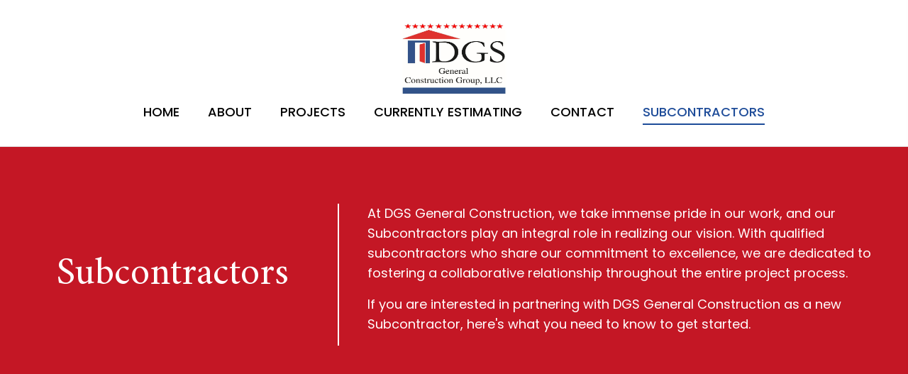

--- FILE ---
content_type: text/html; charset=UTF-8
request_url: https://dgsconstructiongroup.com/subcontractors/
body_size: 64382
content:
<!DOCTYPE html>
<html lang="en-US">
<head>
<meta charset="UTF-8" />
<meta name='viewport' content='width=device-width, initial-scale=1.0' />
<meta http-equiv='X-UA-Compatible' content='IE=edge' />
<link rel="profile" href="https://gmpg.org/xfn/11" />
<meta name='robots' content='index, follow, max-image-preview:large, max-snippet:-1, max-video-preview:-1' />
	<style>img:is([sizes="auto" i], [sizes^="auto," i]) { contain-intrinsic-size: 3000px 1500px }</style>
	
	<!-- This site is optimized with the Yoast SEO plugin v26.7 - https://yoast.com/wordpress/plugins/seo/ -->
	<title>Subcontractors - DGS General Construction</title>
	<meta name="description" content="At DGS General Construction, qualified subcontractors who share our commitment to excellence. Partner with us." />
	<link rel="canonical" href="https://dgsconstructiongroup.com/subcontractors/" />
	<meta property="og:locale" content="en_US" />
	<meta property="og:type" content="article" />
	<meta property="og:title" content="Subcontractors - DGS General Construction" />
	<meta property="og:description" content="At DGS General Construction, qualified subcontractors who share our commitment to excellence. Partner with us." />
	<meta property="og:url" content="https://dgsconstructiongroup.com/subcontractors/" />
	<meta property="og:site_name" content="DGS General Construction" />
	<meta property="article:modified_time" content="2024-07-11T22:01:50+00:00" />
	<meta property="og:image" content="https://dgsconstructiongroup.com/wp-content/uploads/2024/04/02.jpg" />
	<meta property="og:image:width" content="1403" />
	<meta property="og:image:height" content="733" />
	<meta property="og:image:type" content="image/jpeg" />
	<meta name="twitter:card" content="summary_large_image" />
	<meta name="twitter:label1" content="Est. reading time" />
	<meta name="twitter:data1" content="3 minutes" />
	<script type="application/ld+json" class="yoast-schema-graph">{"@context":"https://schema.org","@graph":[{"@type":"WebPage","@id":"https://dgsconstructiongroup.com/subcontractors/","url":"https://dgsconstructiongroup.com/subcontractors/","name":"Subcontractors - DGS General Construction","isPartOf":{"@id":"https://dgsconstructiongroup.com/#website"},"primaryImageOfPage":{"@id":"https://dgsconstructiongroup.com/subcontractors/#primaryimage"},"image":{"@id":"https://dgsconstructiongroup.com/subcontractors/#primaryimage"},"thumbnailUrl":"https://dgsconstructiongroup.com/wp-content/uploads/2024/04/02.jpg","datePublished":"2024-04-26T20:02:21+00:00","dateModified":"2024-07-11T22:01:50+00:00","description":"At DGS General Construction, qualified subcontractors who share our commitment to excellence. Partner with us.","breadcrumb":{"@id":"https://dgsconstructiongroup.com/subcontractors/#breadcrumb"},"inLanguage":"en-US","potentialAction":[{"@type":"ReadAction","target":["https://dgsconstructiongroup.com/subcontractors/"]}]},{"@type":"ImageObject","inLanguage":"en-US","@id":"https://dgsconstructiongroup.com/subcontractors/#primaryimage","url":"https://dgsconstructiongroup.com/wp-content/uploads/2024/04/02.jpg","contentUrl":"https://dgsconstructiongroup.com/wp-content/uploads/2024/04/02.jpg","width":1403,"height":733,"caption":"Construction worker with blueprints overlooking a building site with cranes."},{"@type":"BreadcrumbList","@id":"https://dgsconstructiongroup.com/subcontractors/#breadcrumb","itemListElement":[{"@type":"ListItem","position":1,"name":"Home","item":"https://dgsconstructiongroup.com/"},{"@type":"ListItem","position":2,"name":"Subcontractors"}]},{"@type":"WebSite","@id":"https://dgsconstructiongroup.com/#website","url":"https://dgsconstructiongroup.com/","name":"Dgs General Construction","description":"","publisher":{"@id":"https://dgsconstructiongroup.com/#organization"},"potentialAction":[{"@type":"SearchAction","target":{"@type":"EntryPoint","urlTemplate":"https://dgsconstructiongroup.com/?s={search_term_string}"},"query-input":{"@type":"PropertyValueSpecification","valueRequired":true,"valueName":"search_term_string"}}],"inLanguage":"en-US"},{"@type":"Organization","@id":"https://dgsconstructiongroup.com/#organization","name":"Dgs General Construction","url":"https://dgsconstructiongroup.com/","logo":{"@type":"ImageObject","inLanguage":"en-US","@id":"https://dgsconstructiongroup.com/#/schema/logo/image/","url":"https://dgsconstructiongroup.com/wp-content/uploads/2021/08/Logo.jpg","contentUrl":"https://dgsconstructiongroup.com/wp-content/uploads/2021/08/Logo.jpg","width":181,"height":84,"caption":"Dgs General Construction"},"image":{"@id":"https://dgsconstructiongroup.com/#/schema/logo/image/"}}]}</script>
	<!-- / Yoast SEO plugin. -->


<link rel='dns-prefetch' href='//fonts.googleapis.com' />
<link href='https://fonts.gstatic.com' crossorigin rel='preconnect' />
<link rel="alternate" type="application/rss+xml" title="DGS General Construction &raquo; Feed" href="https://dgsconstructiongroup.com/feed/" />
<link rel="alternate" type="application/rss+xml" title="DGS General Construction &raquo; Comments Feed" href="https://dgsconstructiongroup.com/comments/feed/" />
<link rel="preload" href="https://dgsconstructiongroup.com/wp-content/plugins/bb-plugin/fonts/fontawesome/5.15.4/webfonts/fa-solid-900.woff2" as="font" type="font/woff2" crossorigin="anonymous">
<link rel="preload" href="https://dgsconstructiongroup.com/wp-content/plugins/bb-plugin/fonts/fontawesome/5.15.4/webfonts/fa-regular-400.woff2" as="font" type="font/woff2" crossorigin="anonymous">
		<style>
			.lazyload,
			.lazyloading {
				max-width: 100%;
			}
		</style>
		<script>
window._wpemojiSettings = {"baseUrl":"https:\/\/s.w.org\/images\/core\/emoji\/16.0.1\/72x72\/","ext":".png","svgUrl":"https:\/\/s.w.org\/images\/core\/emoji\/16.0.1\/svg\/","svgExt":".svg","source":{"concatemoji":"https:\/\/dgsconstructiongroup.com\/wp-includes\/js\/wp-emoji-release.min.js?ver=6.8.3"}};
/*! This file is auto-generated */
!function(s,n){var o,i,e;function c(e){try{var t={supportTests:e,timestamp:(new Date).valueOf()};sessionStorage.setItem(o,JSON.stringify(t))}catch(e){}}function p(e,t,n){e.clearRect(0,0,e.canvas.width,e.canvas.height),e.fillText(t,0,0);var t=new Uint32Array(e.getImageData(0,0,e.canvas.width,e.canvas.height).data),a=(e.clearRect(0,0,e.canvas.width,e.canvas.height),e.fillText(n,0,0),new Uint32Array(e.getImageData(0,0,e.canvas.width,e.canvas.height).data));return t.every(function(e,t){return e===a[t]})}function u(e,t){e.clearRect(0,0,e.canvas.width,e.canvas.height),e.fillText(t,0,0);for(var n=e.getImageData(16,16,1,1),a=0;a<n.data.length;a++)if(0!==n.data[a])return!1;return!0}function f(e,t,n,a){switch(t){case"flag":return n(e,"\ud83c\udff3\ufe0f\u200d\u26a7\ufe0f","\ud83c\udff3\ufe0f\u200b\u26a7\ufe0f")?!1:!n(e,"\ud83c\udde8\ud83c\uddf6","\ud83c\udde8\u200b\ud83c\uddf6")&&!n(e,"\ud83c\udff4\udb40\udc67\udb40\udc62\udb40\udc65\udb40\udc6e\udb40\udc67\udb40\udc7f","\ud83c\udff4\u200b\udb40\udc67\u200b\udb40\udc62\u200b\udb40\udc65\u200b\udb40\udc6e\u200b\udb40\udc67\u200b\udb40\udc7f");case"emoji":return!a(e,"\ud83e\udedf")}return!1}function g(e,t,n,a){var r="undefined"!=typeof WorkerGlobalScope&&self instanceof WorkerGlobalScope?new OffscreenCanvas(300,150):s.createElement("canvas"),o=r.getContext("2d",{willReadFrequently:!0}),i=(o.textBaseline="top",o.font="600 32px Arial",{});return e.forEach(function(e){i[e]=t(o,e,n,a)}),i}function t(e){var t=s.createElement("script");t.src=e,t.defer=!0,s.head.appendChild(t)}"undefined"!=typeof Promise&&(o="wpEmojiSettingsSupports",i=["flag","emoji"],n.supports={everything:!0,everythingExceptFlag:!0},e=new Promise(function(e){s.addEventListener("DOMContentLoaded",e,{once:!0})}),new Promise(function(t){var n=function(){try{var e=JSON.parse(sessionStorage.getItem(o));if("object"==typeof e&&"number"==typeof e.timestamp&&(new Date).valueOf()<e.timestamp+604800&&"object"==typeof e.supportTests)return e.supportTests}catch(e){}return null}();if(!n){if("undefined"!=typeof Worker&&"undefined"!=typeof OffscreenCanvas&&"undefined"!=typeof URL&&URL.createObjectURL&&"undefined"!=typeof Blob)try{var e="postMessage("+g.toString()+"("+[JSON.stringify(i),f.toString(),p.toString(),u.toString()].join(",")+"));",a=new Blob([e],{type:"text/javascript"}),r=new Worker(URL.createObjectURL(a),{name:"wpTestEmojiSupports"});return void(r.onmessage=function(e){c(n=e.data),r.terminate(),t(n)})}catch(e){}c(n=g(i,f,p,u))}t(n)}).then(function(e){for(var t in e)n.supports[t]=e[t],n.supports.everything=n.supports.everything&&n.supports[t],"flag"!==t&&(n.supports.everythingExceptFlag=n.supports.everythingExceptFlag&&n.supports[t]);n.supports.everythingExceptFlag=n.supports.everythingExceptFlag&&!n.supports.flag,n.DOMReady=!1,n.readyCallback=function(){n.DOMReady=!0}}).then(function(){return e}).then(function(){var e;n.supports.everything||(n.readyCallback(),(e=n.source||{}).concatemoji?t(e.concatemoji):e.wpemoji&&e.twemoji&&(t(e.twemoji),t(e.wpemoji)))}))}((window,document),window._wpemojiSettings);
</script>
<style id='wp-emoji-styles-inline-css'>

	img.wp-smiley, img.emoji {
		display: inline !important;
		border: none !important;
		box-shadow: none !important;
		height: 1em !important;
		width: 1em !important;
		margin: 0 0.07em !important;
		vertical-align: -0.1em !important;
		background: none !important;
		padding: 0 !important;
	}
</style>
<link rel='stylesheet' id='wp-block-library-css' href='https://dgsconstructiongroup.com/wp-includes/css/dist/block-library/style.min.css?ver=6.8.3' media='all' />
<style id='wp-block-library-theme-inline-css'>
.wp-block-audio :where(figcaption){color:#555;font-size:13px;text-align:center}.is-dark-theme .wp-block-audio :where(figcaption){color:#ffffffa6}.wp-block-audio{margin:0 0 1em}.wp-block-code{border:1px solid #ccc;border-radius:4px;font-family:Menlo,Consolas,monaco,monospace;padding:.8em 1em}.wp-block-embed :where(figcaption){color:#555;font-size:13px;text-align:center}.is-dark-theme .wp-block-embed :where(figcaption){color:#ffffffa6}.wp-block-embed{margin:0 0 1em}.blocks-gallery-caption{color:#555;font-size:13px;text-align:center}.is-dark-theme .blocks-gallery-caption{color:#ffffffa6}:root :where(.wp-block-image figcaption){color:#555;font-size:13px;text-align:center}.is-dark-theme :root :where(.wp-block-image figcaption){color:#ffffffa6}.wp-block-image{margin:0 0 1em}.wp-block-pullquote{border-bottom:4px solid;border-top:4px solid;color:currentColor;margin-bottom:1.75em}.wp-block-pullquote cite,.wp-block-pullquote footer,.wp-block-pullquote__citation{color:currentColor;font-size:.8125em;font-style:normal;text-transform:uppercase}.wp-block-quote{border-left:.25em solid;margin:0 0 1.75em;padding-left:1em}.wp-block-quote cite,.wp-block-quote footer{color:currentColor;font-size:.8125em;font-style:normal;position:relative}.wp-block-quote:where(.has-text-align-right){border-left:none;border-right:.25em solid;padding-left:0;padding-right:1em}.wp-block-quote:where(.has-text-align-center){border:none;padding-left:0}.wp-block-quote.is-large,.wp-block-quote.is-style-large,.wp-block-quote:where(.is-style-plain){border:none}.wp-block-search .wp-block-search__label{font-weight:700}.wp-block-search__button{border:1px solid #ccc;padding:.375em .625em}:where(.wp-block-group.has-background){padding:1.25em 2.375em}.wp-block-separator.has-css-opacity{opacity:.4}.wp-block-separator{border:none;border-bottom:2px solid;margin-left:auto;margin-right:auto}.wp-block-separator.has-alpha-channel-opacity{opacity:1}.wp-block-separator:not(.is-style-wide):not(.is-style-dots){width:100px}.wp-block-separator.has-background:not(.is-style-dots){border-bottom:none;height:1px}.wp-block-separator.has-background:not(.is-style-wide):not(.is-style-dots){height:2px}.wp-block-table{margin:0 0 1em}.wp-block-table td,.wp-block-table th{word-break:normal}.wp-block-table :where(figcaption){color:#555;font-size:13px;text-align:center}.is-dark-theme .wp-block-table :where(figcaption){color:#ffffffa6}.wp-block-video :where(figcaption){color:#555;font-size:13px;text-align:center}.is-dark-theme .wp-block-video :where(figcaption){color:#ffffffa6}.wp-block-video{margin:0 0 1em}:root :where(.wp-block-template-part.has-background){margin-bottom:0;margin-top:0;padding:1.25em 2.375em}
</style>
<style id='classic-theme-styles-inline-css'>
/*! This file is auto-generated */
.wp-block-button__link{color:#fff;background-color:#32373c;border-radius:9999px;box-shadow:none;text-decoration:none;padding:calc(.667em + 2px) calc(1.333em + 2px);font-size:1.125em}.wp-block-file__button{background:#32373c;color:#fff;text-decoration:none}
</style>
<style id='global-styles-inline-css'>
:root{--wp--preset--aspect-ratio--square: 1;--wp--preset--aspect-ratio--4-3: 4/3;--wp--preset--aspect-ratio--3-4: 3/4;--wp--preset--aspect-ratio--3-2: 3/2;--wp--preset--aspect-ratio--2-3: 2/3;--wp--preset--aspect-ratio--16-9: 16/9;--wp--preset--aspect-ratio--9-16: 9/16;--wp--preset--color--black: #000000;--wp--preset--color--cyan-bluish-gray: #abb8c3;--wp--preset--color--white: #ffffff;--wp--preset--color--pale-pink: #f78da7;--wp--preset--color--vivid-red: #cf2e2e;--wp--preset--color--luminous-vivid-orange: #ff6900;--wp--preset--color--luminous-vivid-amber: #fcb900;--wp--preset--color--light-green-cyan: #7bdcb5;--wp--preset--color--vivid-green-cyan: #00d084;--wp--preset--color--pale-cyan-blue: #8ed1fc;--wp--preset--color--vivid-cyan-blue: #0693e3;--wp--preset--color--vivid-purple: #9b51e0;--wp--preset--color--fl-heading-text: #000000;--wp--preset--color--fl-body-bg: #ffffff;--wp--preset--color--fl-body-text: #000000;--wp--preset--color--fl-accent: #bd1826;--wp--preset--color--fl-accent-hover: #000000;--wp--preset--color--fl-topbar-bg: #ffffff;--wp--preset--color--fl-topbar-text: #000000;--wp--preset--color--fl-topbar-link: #428bca;--wp--preset--color--fl-topbar-hover: #428bca;--wp--preset--color--fl-header-bg: #ffffff;--wp--preset--color--fl-header-text: #000000;--wp--preset--color--fl-header-link: #428bca;--wp--preset--color--fl-header-hover: #428bca;--wp--preset--color--fl-nav-bg: #ffffff;--wp--preset--color--fl-nav-link: #428bca;--wp--preset--color--fl-nav-hover: #428bca;--wp--preset--color--fl-content-bg: #ffffff;--wp--preset--color--fl-footer-widgets-bg: #ffffff;--wp--preset--color--fl-footer-widgets-text: #000000;--wp--preset--color--fl-footer-widgets-link: #428bca;--wp--preset--color--fl-footer-widgets-hover: #428bca;--wp--preset--color--fl-footer-bg: #ffffff;--wp--preset--color--fl-footer-text: #000000;--wp--preset--color--fl-footer-link: #428bca;--wp--preset--color--fl-footer-hover: #428bca;--wp--preset--gradient--vivid-cyan-blue-to-vivid-purple: linear-gradient(135deg,rgba(6,147,227,1) 0%,rgb(155,81,224) 100%);--wp--preset--gradient--light-green-cyan-to-vivid-green-cyan: linear-gradient(135deg,rgb(122,220,180) 0%,rgb(0,208,130) 100%);--wp--preset--gradient--luminous-vivid-amber-to-luminous-vivid-orange: linear-gradient(135deg,rgba(252,185,0,1) 0%,rgba(255,105,0,1) 100%);--wp--preset--gradient--luminous-vivid-orange-to-vivid-red: linear-gradient(135deg,rgba(255,105,0,1) 0%,rgb(207,46,46) 100%);--wp--preset--gradient--very-light-gray-to-cyan-bluish-gray: linear-gradient(135deg,rgb(238,238,238) 0%,rgb(169,184,195) 100%);--wp--preset--gradient--cool-to-warm-spectrum: linear-gradient(135deg,rgb(74,234,220) 0%,rgb(151,120,209) 20%,rgb(207,42,186) 40%,rgb(238,44,130) 60%,rgb(251,105,98) 80%,rgb(254,248,76) 100%);--wp--preset--gradient--blush-light-purple: linear-gradient(135deg,rgb(255,206,236) 0%,rgb(152,150,240) 100%);--wp--preset--gradient--blush-bordeaux: linear-gradient(135deg,rgb(254,205,165) 0%,rgb(254,45,45) 50%,rgb(107,0,62) 100%);--wp--preset--gradient--luminous-dusk: linear-gradient(135deg,rgb(255,203,112) 0%,rgb(199,81,192) 50%,rgb(65,88,208) 100%);--wp--preset--gradient--pale-ocean: linear-gradient(135deg,rgb(255,245,203) 0%,rgb(182,227,212) 50%,rgb(51,167,181) 100%);--wp--preset--gradient--electric-grass: linear-gradient(135deg,rgb(202,248,128) 0%,rgb(113,206,126) 100%);--wp--preset--gradient--midnight: linear-gradient(135deg,rgb(2,3,129) 0%,rgb(40,116,252) 100%);--wp--preset--font-size--small: 13px;--wp--preset--font-size--medium: 20px;--wp--preset--font-size--large: 36px;--wp--preset--font-size--x-large: 42px;--wp--preset--spacing--20: 0.44rem;--wp--preset--spacing--30: 0.67rem;--wp--preset--spacing--40: 1rem;--wp--preset--spacing--50: 1.5rem;--wp--preset--spacing--60: 2.25rem;--wp--preset--spacing--70: 3.38rem;--wp--preset--spacing--80: 5.06rem;--wp--preset--shadow--natural: 6px 6px 9px rgba(0, 0, 0, 0.2);--wp--preset--shadow--deep: 12px 12px 50px rgba(0, 0, 0, 0.4);--wp--preset--shadow--sharp: 6px 6px 0px rgba(0, 0, 0, 0.2);--wp--preset--shadow--outlined: 6px 6px 0px -3px rgba(255, 255, 255, 1), 6px 6px rgba(0, 0, 0, 1);--wp--preset--shadow--crisp: 6px 6px 0px rgba(0, 0, 0, 1);}:where(.is-layout-flex){gap: 0.5em;}:where(.is-layout-grid){gap: 0.5em;}body .is-layout-flex{display: flex;}.is-layout-flex{flex-wrap: wrap;align-items: center;}.is-layout-flex > :is(*, div){margin: 0;}body .is-layout-grid{display: grid;}.is-layout-grid > :is(*, div){margin: 0;}:where(.wp-block-columns.is-layout-flex){gap: 2em;}:where(.wp-block-columns.is-layout-grid){gap: 2em;}:where(.wp-block-post-template.is-layout-flex){gap: 1.25em;}:where(.wp-block-post-template.is-layout-grid){gap: 1.25em;}.has-black-color{color: var(--wp--preset--color--black) !important;}.has-cyan-bluish-gray-color{color: var(--wp--preset--color--cyan-bluish-gray) !important;}.has-white-color{color: var(--wp--preset--color--white) !important;}.has-pale-pink-color{color: var(--wp--preset--color--pale-pink) !important;}.has-vivid-red-color{color: var(--wp--preset--color--vivid-red) !important;}.has-luminous-vivid-orange-color{color: var(--wp--preset--color--luminous-vivid-orange) !important;}.has-luminous-vivid-amber-color{color: var(--wp--preset--color--luminous-vivid-amber) !important;}.has-light-green-cyan-color{color: var(--wp--preset--color--light-green-cyan) !important;}.has-vivid-green-cyan-color{color: var(--wp--preset--color--vivid-green-cyan) !important;}.has-pale-cyan-blue-color{color: var(--wp--preset--color--pale-cyan-blue) !important;}.has-vivid-cyan-blue-color{color: var(--wp--preset--color--vivid-cyan-blue) !important;}.has-vivid-purple-color{color: var(--wp--preset--color--vivid-purple) !important;}.has-black-background-color{background-color: var(--wp--preset--color--black) !important;}.has-cyan-bluish-gray-background-color{background-color: var(--wp--preset--color--cyan-bluish-gray) !important;}.has-white-background-color{background-color: var(--wp--preset--color--white) !important;}.has-pale-pink-background-color{background-color: var(--wp--preset--color--pale-pink) !important;}.has-vivid-red-background-color{background-color: var(--wp--preset--color--vivid-red) !important;}.has-luminous-vivid-orange-background-color{background-color: var(--wp--preset--color--luminous-vivid-orange) !important;}.has-luminous-vivid-amber-background-color{background-color: var(--wp--preset--color--luminous-vivid-amber) !important;}.has-light-green-cyan-background-color{background-color: var(--wp--preset--color--light-green-cyan) !important;}.has-vivid-green-cyan-background-color{background-color: var(--wp--preset--color--vivid-green-cyan) !important;}.has-pale-cyan-blue-background-color{background-color: var(--wp--preset--color--pale-cyan-blue) !important;}.has-vivid-cyan-blue-background-color{background-color: var(--wp--preset--color--vivid-cyan-blue) !important;}.has-vivid-purple-background-color{background-color: var(--wp--preset--color--vivid-purple) !important;}.has-black-border-color{border-color: var(--wp--preset--color--black) !important;}.has-cyan-bluish-gray-border-color{border-color: var(--wp--preset--color--cyan-bluish-gray) !important;}.has-white-border-color{border-color: var(--wp--preset--color--white) !important;}.has-pale-pink-border-color{border-color: var(--wp--preset--color--pale-pink) !important;}.has-vivid-red-border-color{border-color: var(--wp--preset--color--vivid-red) !important;}.has-luminous-vivid-orange-border-color{border-color: var(--wp--preset--color--luminous-vivid-orange) !important;}.has-luminous-vivid-amber-border-color{border-color: var(--wp--preset--color--luminous-vivid-amber) !important;}.has-light-green-cyan-border-color{border-color: var(--wp--preset--color--light-green-cyan) !important;}.has-vivid-green-cyan-border-color{border-color: var(--wp--preset--color--vivid-green-cyan) !important;}.has-pale-cyan-blue-border-color{border-color: var(--wp--preset--color--pale-cyan-blue) !important;}.has-vivid-cyan-blue-border-color{border-color: var(--wp--preset--color--vivid-cyan-blue) !important;}.has-vivid-purple-border-color{border-color: var(--wp--preset--color--vivid-purple) !important;}.has-vivid-cyan-blue-to-vivid-purple-gradient-background{background: var(--wp--preset--gradient--vivid-cyan-blue-to-vivid-purple) !important;}.has-light-green-cyan-to-vivid-green-cyan-gradient-background{background: var(--wp--preset--gradient--light-green-cyan-to-vivid-green-cyan) !important;}.has-luminous-vivid-amber-to-luminous-vivid-orange-gradient-background{background: var(--wp--preset--gradient--luminous-vivid-amber-to-luminous-vivid-orange) !important;}.has-luminous-vivid-orange-to-vivid-red-gradient-background{background: var(--wp--preset--gradient--luminous-vivid-orange-to-vivid-red) !important;}.has-very-light-gray-to-cyan-bluish-gray-gradient-background{background: var(--wp--preset--gradient--very-light-gray-to-cyan-bluish-gray) !important;}.has-cool-to-warm-spectrum-gradient-background{background: var(--wp--preset--gradient--cool-to-warm-spectrum) !important;}.has-blush-light-purple-gradient-background{background: var(--wp--preset--gradient--blush-light-purple) !important;}.has-blush-bordeaux-gradient-background{background: var(--wp--preset--gradient--blush-bordeaux) !important;}.has-luminous-dusk-gradient-background{background: var(--wp--preset--gradient--luminous-dusk) !important;}.has-pale-ocean-gradient-background{background: var(--wp--preset--gradient--pale-ocean) !important;}.has-electric-grass-gradient-background{background: var(--wp--preset--gradient--electric-grass) !important;}.has-midnight-gradient-background{background: var(--wp--preset--gradient--midnight) !important;}.has-small-font-size{font-size: var(--wp--preset--font-size--small) !important;}.has-medium-font-size{font-size: var(--wp--preset--font-size--medium) !important;}.has-large-font-size{font-size: var(--wp--preset--font-size--large) !important;}.has-x-large-font-size{font-size: var(--wp--preset--font-size--x-large) !important;}
:where(.wp-block-post-template.is-layout-flex){gap: 1.25em;}:where(.wp-block-post-template.is-layout-grid){gap: 1.25em;}
:where(.wp-block-columns.is-layout-flex){gap: 2em;}:where(.wp-block-columns.is-layout-grid){gap: 2em;}
:root :where(.wp-block-pullquote){font-size: 1.5em;line-height: 1.6;}
</style>
<style id='fl-builder-layout-14554-inline-css'>
.fl-builder-content *,.fl-builder-content *:before,.fl-builder-content *:after {-webkit-box-sizing: border-box;-moz-box-sizing: border-box;box-sizing: border-box;}.fl-row:before,.fl-row:after,.fl-row-content:before,.fl-row-content:after,.fl-col-group:before,.fl-col-group:after,.fl-col:before,.fl-col:after,.fl-module:before,.fl-module:after,.fl-module-content:before,.fl-module-content:after {display: table;content: " ";}.fl-row:after,.fl-row-content:after,.fl-col-group:after,.fl-col:after,.fl-module:after,.fl-module-content:after {clear: both;}.fl-clear {clear: both;}.fl-clearfix:before,.fl-clearfix:after {display: table;content: " ";}.fl-clearfix:after {clear: both;}.sr-only {position: absolute;width: 1px;height: 1px;padding: 0;overflow: hidden;clip: rect(0,0,0,0);white-space: nowrap;border: 0;}.fl-row,.fl-row-content {margin-left: auto;margin-right: auto;min-width: 0;}.fl-row-content-wrap {position: relative;}.fl-builder-mobile .fl-row-bg-photo .fl-row-content-wrap {background-attachment: scroll;}.fl-row-bg-video,.fl-row-bg-video .fl-row-content,.fl-row-bg-embed,.fl-row-bg-embed .fl-row-content {position: relative;}.fl-row-bg-video .fl-bg-video,.fl-row-bg-embed .fl-bg-embed-code {bottom: 0;left: 0;overflow: hidden;position: absolute;right: 0;top: 0;}.fl-row-bg-video .fl-bg-video video,.fl-row-bg-embed .fl-bg-embed-code video {bottom: 0;left: 0px;max-width: none;position: absolute;right: 0;top: 0px;}.fl-row-bg-video .fl-bg-video video {min-width: 100%;min-height: 100%;width: auto;height: auto;}.fl-row-bg-video .fl-bg-video iframe,.fl-row-bg-embed .fl-bg-embed-code iframe {pointer-events: none;width: 100vw;height: 56.25vw; max-width: none;min-height: 100vh;min-width: 177.77vh; position: absolute;top: 50%;left: 50%;transform: translate(-50%, -50%);-ms-transform: translate(-50%, -50%); -webkit-transform: translate(-50%, -50%); }.fl-bg-video-fallback {background-position: 50% 50%;background-repeat: no-repeat;background-size: cover;bottom: 0px;left: 0px;position: absolute;right: 0px;top: 0px;}.fl-row-bg-slideshow,.fl-row-bg-slideshow .fl-row-content {position: relative;}.fl-row .fl-bg-slideshow {bottom: 0;left: 0;overflow: hidden;position: absolute;right: 0;top: 0;z-index: 0;}.fl-builder-edit .fl-row .fl-bg-slideshow * {bottom: 0;height: auto !important;left: 0;position: absolute !important;right: 0;top: 0;}.fl-row-bg-overlay .fl-row-content-wrap:after {border-radius: inherit;content: '';display: block;position: absolute;top: 0;right: 0;bottom: 0;left: 0;z-index: 0;}.fl-row-bg-overlay .fl-row-content {position: relative;z-index: 1;}.fl-row-default-height .fl-row-content-wrap,.fl-row-custom-height .fl-row-content-wrap {display: -webkit-box;display: -webkit-flex;display: -ms-flexbox;display: flex;min-height: 100vh;}.fl-row-overlap-top .fl-row-content-wrap {display: -webkit-inline-box;display: -webkit-inline-flex;display: -moz-inline-box;display: -ms-inline-flexbox;display: inline-flex;width: 100%;}.fl-row-default-height .fl-row-content-wrap,.fl-row-custom-height .fl-row-content-wrap {min-height: 0;}.fl-row-default-height .fl-row-content,.fl-row-full-height .fl-row-content,.fl-row-custom-height .fl-row-content {-webkit-box-flex: 1 1 auto; -moz-box-flex: 1 1 auto;-webkit-flex: 1 1 auto;-ms-flex: 1 1 auto;flex: 1 1 auto;}.fl-row-default-height .fl-row-full-width.fl-row-content,.fl-row-full-height .fl-row-full-width.fl-row-content,.fl-row-custom-height .fl-row-full-width.fl-row-content {max-width: 100%;width: 100%;}.fl-row-default-height.fl-row-align-center .fl-row-content-wrap,.fl-row-full-height.fl-row-align-center .fl-row-content-wrap,.fl-row-custom-height.fl-row-align-center .fl-row-content-wrap {align-items: center;justify-content: center;-webkit-align-items: center;-webkit-box-align: center;-webkit-box-pack: center;-webkit-justify-content: center;-ms-flex-align: center;-ms-flex-pack: center;}.fl-row-default-height.fl-row-align-bottom .fl-row-content-wrap,.fl-row-full-height.fl-row-align-bottom .fl-row-content-wrap,.fl-row-custom-height.fl-row-align-bottom .fl-row-content-wrap {align-items: flex-end;justify-content: flex-end;-webkit-align-items: flex-end;-webkit-justify-content: flex-end;-webkit-box-align: end;-webkit-box-pack: end;-ms-flex-align: end;-ms-flex-pack: end;}.fl-col-group-equal-height {display: flex;flex-wrap: wrap;width: 100%;}.fl-col-group-equal-height.fl-col-group-has-child-loading {flex-wrap: nowrap;}.fl-col-group-equal-height .fl-col,.fl-col-group-equal-height .fl-col-content {display: flex;flex: 1 1 auto;}.fl-col-group-equal-height .fl-col-content {flex-direction: column;flex-shrink: 1;min-width: 1px;max-width: 100%;width: 100%;}.fl-col-group-equal-height:before,.fl-col-group-equal-height .fl-col:before,.fl-col-group-equal-height .fl-col-content:before,.fl-col-group-equal-height:after,.fl-col-group-equal-height .fl-col:after,.fl-col-group-equal-height .fl-col-content:after{content: none;}.fl-col-group-nested.fl-col-group-equal-height.fl-col-group-align-top .fl-col-content,.fl-col-group-equal-height.fl-col-group-align-top .fl-col-content {justify-content: flex-start;}.fl-col-group-nested.fl-col-group-equal-height.fl-col-group-align-center .fl-col-content,.fl-col-group-equal-height.fl-col-group-align-center .fl-col-content {align-items: center;justify-content: center;}.fl-col-group-nested.fl-col-group-equal-height.fl-col-group-align-bottom .fl-col-content,.fl-col-group-equal-height.fl-col-group-align-bottom .fl-col-content {justify-content: flex-end;}.fl-col-group-equal-height.fl-col-group-align-center .fl-module,.fl-col-group-equal-height.fl-col-group-align-center .fl-col-group {width: 100%;}.fl-col {float: left;min-height: 1px;}.fl-col-bg-overlay .fl-col-content {position: relative;}.fl-col-bg-overlay .fl-col-content:after {border-radius: inherit;content: '';display: block;position: absolute;top: 0;right: 0;bottom: 0;left: 0;z-index: 0;}.fl-col-bg-overlay .fl-module {position: relative;z-index: 2;}.fl-module img {max-width: 100%;}.fl-builder-module-template {margin: 0 auto;max-width: 1100px;padding: 20px;}.fl-builder-content a.fl-button,.fl-builder-content a.fl-button:visited {border-radius: 4px;-moz-border-radius: 4px;-webkit-border-radius: 4px;display: inline-block;font-size: 16px;font-weight: normal;line-height: 18px;padding: 12px 24px;text-decoration: none;text-shadow: none;}.fl-builder-content .fl-button:hover {text-decoration: none;}.fl-builder-content .fl-button:active {position: relative;top: 1px;}.fl-builder-content .fl-button-width-full .fl-button {display: block;text-align: center;}.fl-builder-content .fl-button-width-custom .fl-button {display: inline-block;text-align: center;max-width: 100%;}.fl-builder-content .fl-button-left {text-align: left;}.fl-builder-content .fl-button-center {text-align: center;}.fl-builder-content .fl-button-right {text-align: right;}.fl-builder-content .fl-button i {font-size: 1.3em;height: auto;margin-right:8px;vertical-align: middle;width: auto;}.fl-builder-content .fl-button i.fl-button-icon-after {margin-left: 8px;margin-right: 0;}.fl-builder-content .fl-button-has-icon .fl-button-text {vertical-align: middle;}.fl-icon-wrap {display: inline-block;}.fl-icon {display: table-cell;vertical-align: middle;}.fl-icon a {text-decoration: none;}.fl-icon i {float: right;height: auto;width: auto;}.fl-icon i:before {border: none !important;height: auto;width: auto;}.fl-icon-text {display: table-cell;text-align: left;padding-left: 15px;vertical-align: middle;}.fl-icon-text-empty {display: none;}.fl-icon-text *:last-child {margin: 0 !important;padding: 0 !important;}.fl-icon-text a {text-decoration: none;}.fl-icon-text span {display: block;}.fl-icon-text span.mce-edit-focus {min-width: 1px;}.fl-photo {line-height: 0;position: relative;}.fl-photo-align-left {text-align: left;}.fl-photo-align-center {text-align: center;}.fl-photo-align-right {text-align: right;}.fl-photo-content {display: inline-block;line-height: 0;position: relative;max-width: 100%;}.fl-photo-img-svg {width: 100%;}.fl-photo-content img {display: inline;height: auto;max-width: 100%;}.fl-photo-crop-circle img {-webkit-border-radius: 100%;-moz-border-radius: 100%;border-radius: 100%;}.fl-photo-caption {font-size: 13px;line-height: 18px;overflow: hidden;text-overflow: ellipsis;}.fl-photo-caption-below {padding-bottom: 20px;padding-top: 10px;}.fl-photo-caption-hover {background: rgba(0,0,0,0.7);bottom: 0;color: #fff;left: 0;opacity: 0;filter: alpha(opacity = 0);padding: 10px 15px;position: absolute;right: 0;-webkit-transition:opacity 0.3s ease-in;-moz-transition:opacity 0.3s ease-in;transition:opacity 0.3s ease-in;}.fl-photo-content:hover .fl-photo-caption-hover {opacity: 100;filter: alpha(opacity = 100);}.fl-builder-pagination,.fl-builder-pagination-load-more {padding: 40px 0;}.fl-builder-pagination ul.page-numbers {list-style: none;margin: 0;padding: 0;text-align: center;}.fl-builder-pagination li {display: inline-block;list-style: none;margin: 0;padding: 0;}.fl-builder-pagination li a.page-numbers,.fl-builder-pagination li span.page-numbers {border: 1px solid #e6e6e6;display: inline-block;padding: 5px 10px;margin: 0 0 5px;}.fl-builder-pagination li a.page-numbers:hover,.fl-builder-pagination li span.current {background: #f5f5f5;text-decoration: none;}.fl-slideshow,.fl-slideshow * {-webkit-box-sizing: content-box;-moz-box-sizing: content-box;box-sizing: content-box;}.fl-slideshow .fl-slideshow-image img {max-width: none !important;}.fl-slideshow-social {line-height: 0 !important;}.fl-slideshow-social * {margin: 0 !important;}.fl-builder-content .bx-wrapper .bx-viewport {background: transparent;border: none;box-shadow: none;-moz-box-shadow: none;-webkit-box-shadow: none;left: 0;}.mfp-wrap button.mfp-arrow,.mfp-wrap button.mfp-arrow:active,.mfp-wrap button.mfp-arrow:hover,.mfp-wrap button.mfp-arrow:focus {background: transparent !important;border: none !important;outline: none;position: absolute;top: 50%;box-shadow: none !important;-moz-box-shadow: none !important;-webkit-box-shadow: none !important;}.mfp-wrap .mfp-close,.mfp-wrap .mfp-close:active,.mfp-wrap .mfp-close:hover,.mfp-wrap .mfp-close:focus {background: transparent !important;border: none !important;outline: none;position: absolute;top: 0;box-shadow: none !important;-moz-box-shadow: none !important;-webkit-box-shadow: none !important;}.admin-bar .mfp-wrap .mfp-close,.admin-bar .mfp-wrap .mfp-close:active,.admin-bar .mfp-wrap .mfp-close:hover,.admin-bar .mfp-wrap .mfp-close:focus {top: 32px!important;}img.mfp-img {padding: 0;}.mfp-counter {display: none;}.mfp-wrap .mfp-preloader.fa {font-size: 30px;}.fl-form-field {margin-bottom: 15px;}.fl-form-field input.fl-form-error {border-color: #DD6420;}.fl-form-error-message {clear: both;color: #DD6420;display: none;padding-top: 8px;font-size: 12px;font-weight: lighter;}.fl-form-button-disabled {opacity: 0.5;}.fl-animation {opacity: 0;}.fl-builder-preview .fl-animation,.fl-builder-edit .fl-animation,.fl-animated {opacity: 1;}.fl-animated {animation-fill-mode: both;-webkit-animation-fill-mode: both;}.fl-button.fl-button-icon-animation i {width: 0 !important;opacity: 0;-ms-filter: "alpha(opacity=0)";transition: all 0.2s ease-out;-webkit-transition: all 0.2s ease-out;}.fl-button.fl-button-icon-animation:hover i {opacity: 1! important;-ms-filter: "alpha(opacity=100)";}.fl-button.fl-button-icon-animation i.fl-button-icon-after {margin-left: 0px !important;}.fl-button.fl-button-icon-animation:hover i.fl-button-icon-after {margin-left: 10px !important;}.fl-button.fl-button-icon-animation i.fl-button-icon-before {margin-right: 0 !important;}.fl-button.fl-button-icon-animation:hover i.fl-button-icon-before {margin-right: 20px !important;margin-left: -10px;}.single:not(.woocommerce).single-fl-builder-template .fl-content {width: 100%;}.fl-builder-layer {position: absolute;top:0;left:0;right: 0;bottom: 0;z-index: 0;pointer-events: none;overflow: hidden;}.fl-builder-shape-layer {z-index: 0;}.fl-builder-shape-layer.fl-builder-bottom-edge-layer {z-index: 1;}.fl-row-bg-overlay .fl-builder-shape-layer {z-index: 1;}.fl-row-bg-overlay .fl-builder-shape-layer.fl-builder-bottom-edge-layer {z-index: 2;}.fl-row-has-layers .fl-row-content {z-index: 1;}.fl-row-bg-overlay .fl-row-content {z-index: 2;}.fl-builder-layer > * {display: block;position: absolute;top:0;left:0;width: 100%;}.fl-builder-layer + .fl-row-content {position: relative;}.fl-builder-layer .fl-shape {fill: #aaa;stroke: none;stroke-width: 0;width:100%;}@supports (-webkit-touch-callout: inherit) {.fl-row.fl-row-bg-parallax .fl-row-content-wrap,.fl-row.fl-row-bg-fixed .fl-row-content-wrap {background-position: center !important;background-attachment: scroll !important;}}@supports (-webkit-touch-callout: none) {.fl-row.fl-row-bg-fixed .fl-row-content-wrap {background-position: center !important;background-attachment: scroll !important;}}@media (max-width: 1581px) {}@media (max-width: 1281px) { .fl-col-group.fl-col-group-medium-reversed {display: -webkit-flex;display: flex;-webkit-flex-wrap: wrap-reverse;flex-wrap: wrap-reverse;flex-direction: row-reverse;} }@media (max-width: 769px) { .fl-row-content-wrap {background-attachment: scroll !important;}.fl-row-bg-parallax .fl-row-content-wrap {background-attachment: scroll !important;background-position: center center !important;}.fl-col-group.fl-col-group-equal-height {display: block;}.fl-col-group.fl-col-group-equal-height.fl-col-group-custom-width {display: -webkit-box;display: -webkit-flex;display: flex;}.fl-col-group.fl-col-group-responsive-reversed {display: -webkit-flex;display: flex;-webkit-flex-wrap: wrap-reverse;flex-wrap: wrap-reverse;flex-direction: row-reverse;}.fl-col-group.fl-col-group-responsive-reversed .fl-col:not(.fl-col-small-custom-width) {flex-basis: 100%;width: 100% !important;}.fl-col-group.fl-col-group-medium-reversed:not(.fl-col-group-responsive-reversed) {display: unset;display: unset;-webkit-flex-wrap: unset;flex-wrap: unset;flex-direction: unset;}.fl-col {clear: both;float: none;margin-left: auto;margin-right: auto;width: auto !important;}.fl-col-small:not(.fl-col-small-full-width) {max-width: 400px;}.fl-block-col-resize {display:none;}.fl-row[data-node] .fl-row-content-wrap {margin: 0;padding-left: 0;padding-right: 0;}.fl-row[data-node] .fl-bg-video,.fl-row[data-node] .fl-bg-slideshow {left: 0;right: 0;}.fl-col[data-node] .fl-col-content {margin: 0;padding-left: 0;padding-right: 0;} }@media (min-width: 1582px) {html .fl-visible-large:not(.fl-visible-desktop),html .fl-visible-medium:not(.fl-visible-desktop),html .fl-visible-mobile:not(.fl-visible-desktop) {display: none;}}@media (min-width: 1282px) and (max-width: 1581px) {html .fl-visible-desktop:not(.fl-visible-large),html .fl-visible-medium:not(.fl-visible-large),html .fl-visible-mobile:not(.fl-visible-large) {display: none;}}@media (min-width: 770px) and (max-width: 1281px) {html .fl-visible-desktop:not(.fl-visible-medium),html .fl-visible-large:not(.fl-visible-medium),html .fl-visible-mobile:not(.fl-visible-medium) {display: none;}}@media (max-width: 769px) {html .fl-visible-desktop:not(.fl-visible-mobile),html .fl-visible-large:not(.fl-visible-mobile),html .fl-visible-medium:not(.fl-visible-mobile) {display: none;}}.fl-row-fixed-width {max-width: 1440px;}.fl-row-content-wrap {margin-top: 0px;margin-right: 0px;margin-bottom: 0px;margin-left: 0px;padding-top: 20px;padding-right: 40px;padding-bottom: 20px;padding-left: 40px;}.fl-col-content {margin-top: 0px;margin-right: 0px;margin-bottom: 0px;margin-left: 0px;padding-top: 0px;padding-right: 0px;padding-bottom: 0px;padding-left: 0px;}.fl-module-content, :where(.fl-module:not(:has(> .fl-module-content))) {margin-top: 20px;margin-right: 20px;margin-bottom: 20px;margin-left: 20px;}@media(max-width: 769px) {.fl-row[data-node] > .fl-row-content-wrap {padding-right: 20px;padding-left: 20px;}}.page .fl-post-header, .single-fl-builder-template .fl-post-header { display:none; }.fl-node-rj1gn3domtza {color: #ffffff;}.fl-builder-content .fl-node-rj1gn3domtza *:not(input):not(textarea):not(select):not(a):not(h1):not(h2):not(h3):not(h4):not(h5):not(h6):not(.fl-menu-mobile-toggle) {color: inherit;}.fl-builder-content .fl-node-rj1gn3domtza a {color: #ffffff;}.fl-builder-content .fl-node-rj1gn3domtza a:hover {color: #ffffff;}.fl-builder-content .fl-node-rj1gn3domtza h1,.fl-builder-content .fl-node-rj1gn3domtza h2,.fl-builder-content .fl-node-rj1gn3domtza h3,.fl-builder-content .fl-node-rj1gn3domtza h4,.fl-builder-content .fl-node-rj1gn3domtza h5,.fl-builder-content .fl-node-rj1gn3domtza h6,.fl-builder-content .fl-node-rj1gn3domtza h1 a,.fl-builder-content .fl-node-rj1gn3domtza h2 a,.fl-builder-content .fl-node-rj1gn3domtza h3 a,.fl-builder-content .fl-node-rj1gn3domtza h4 a,.fl-builder-content .fl-node-rj1gn3domtza h5 a,.fl-builder-content .fl-node-rj1gn3domtza h6 a {color: #ffffff;}.fl-node-rj1gn3domtza > .fl-row-content-wrap {background-color: #c41725;} .fl-node-rj1gn3domtza > .fl-row-content-wrap {padding-top:80px;padding-bottom:80px;}@media ( max-width: 769px ) { .fl-node-rj1gn3domtza.fl-row > .fl-row-content-wrap {padding-top:24px;padding-bottom:22px;}}.fl-node-x83wcosnrqi7 > .fl-row-content-wrap {background-color: #f8f8f8;border-style: none;border-width: 0;background-clip: border-box;border-color: #000000;border-bottom-width: 1px;}@media(max-width: 769px) {.fl-node-x83wcosnrqi7 > .fl-row-content-wrap {border-style: none;border-width: 0;background-clip: border-box;border-color: #000000;border-bottom-width: 1px;}} .fl-node-x83wcosnrqi7 > .fl-row-content-wrap {padding-top:60px;padding-bottom:60px;}@media ( max-width: 769px ) { .fl-node-x83wcosnrqi7.fl-row > .fl-row-content-wrap {padding-top:40px;padding-bottom:15px;}}.fl-node-ucw6ghaz43im > .fl-row-content-wrap {border-style: none;border-width: 0;background-clip: border-box;border-color: #000000;border-bottom-width: 1px;}@media(max-width: 769px) {.fl-node-ucw6ghaz43im > .fl-row-content-wrap {border-style: none;border-width: 0;background-clip: border-box;border-color: #000000;border-bottom-width: 1px;}} .fl-node-ucw6ghaz43im > .fl-row-content-wrap {padding-top:42px;padding-bottom:60px;}@media ( max-width: 769px ) { .fl-node-ucw6ghaz43im.fl-row > .fl-row-content-wrap {padding-top:4px;padding-bottom:20px;}}.fl-node-8cdex4aqutp2 > .fl-row-content-wrap {background-color: #bb1724;border-style: none;border-width: 0;background-clip: border-box;border-color: #000000;border-bottom-width: 1px;}@media(max-width: 769px) {.fl-node-8cdex4aqutp2 > .fl-row-content-wrap {border-style: none;border-width: 0;background-clip: border-box;border-color: #000000;border-bottom-width: 1px;}} .fl-node-8cdex4aqutp2 > .fl-row-content-wrap {padding-top:42px;padding-bottom:60px;}@media ( max-width: 769px ) { .fl-node-8cdex4aqutp2.fl-row > .fl-row-content-wrap {padding-top:4px;padding-bottom:20px;}}.fl-node-t1ocxe8jd2r7 .fl-row-content {max-width: 1439.2px;} .fl-node-t1ocxe8jd2r7 > .fl-row-content-wrap {padding-top:50px;padding-bottom:50px;}.fl-node-ax17qpgywd23 .fl-row-content {max-width: 1439.2px;} .fl-node-ax17qpgywd23 > .fl-row-content-wrap {padding-top:50px;padding-bottom:50px;}.fl-node-h21s5roct3yf {width: 36%;}.fl-node-h21s5roct3yf > .fl-col-content {border-style: solid;border-width: 0;background-clip: border-box;border-color: #ffffff;border-right-width: 2px;}@media(max-width: 769px) {.fl-node-h21s5roct3yf > .fl-col-content {border-top-width: 0px;border-right-width: 0px;border-bottom-width: 0px;border-left-width: 0px;}} .fl-node-h21s5roct3yf > .fl-col-content {padding-left:40px;}@media ( max-width: 769px ) { .fl-node-h21s5roct3yf.fl-col > .fl-col-content {padding-top:0px;padding-right:0px;padding-bottom:0px;padding-left:0px;}}.fl-animated.fl-fade-in {animation: fl-fade-in 1s ease;-webkit-animation: fl-fade-in 1s ease;}@-webkit-keyframes fl-fade-in {from {opacity: 0;}to {opacity: 1;}}@keyframes fl-fade-in {from {opacity: 0;}to {opacity: 1;}}.fl-node-idhfg6t13q7k {width: 100%;}.fl-node-cedvzgx29l6t {width: 46%;}body.fl-builder {overflow-x: hidden;}.fl-animated.fl-slide-in-left {animation: fl-slide-in-left 1s ease;-webkit-animation: fl-slide-in-left 1s ease;}@-webkit-keyframes fl-slide-in-left {from {-webkit-transform: translate3d(-50%, 0, 0);transform: translate3d(-50%, 0, 0);visibility: visible;}to {-webkit-transform: translate3d(0, 0, 0);transform: translate3d(0, 0, 0);}}@keyframes fl-slide-in-left {from {-webkit-transform: translate3d(-50%, 0, 0);transform: translate3d(-50%, 0, 0);visibility: visible;}to {-webkit-transform: translate3d(0, 0, 0);transform: translate3d(0, 0, 0);}}.fl-node-4e7yuckgajsz {width: 50%;}.fl-node-4e7yuckgajsz > .fl-col-content {background-color: #f8f8f8;} .fl-node-4e7yuckgajsz > .fl-col-content {margin-top:20px;margin-right:20px;margin-bottom:20px;margin-left:20px;}@media ( max-width: 769px ) { .fl-node-4e7yuckgajsz.fl-col > .fl-col-content {margin-bottom:20px;}}.fl-node-w9ebp4m61gfl {width: 50%;}.fl-node-w9ebp4m61gfl > .fl-col-content {background-color: #f8f8f8;} .fl-node-w9ebp4m61gfl > .fl-col-content {margin-top:20px;margin-right:20px;margin-bottom:20px;margin-left:20px;}@media ( max-width: 769px ) { .fl-node-w9ebp4m61gfl.fl-col > .fl-col-content {margin-bottom:20px;}}.fl-node-758xrzgb3j1c {width: 100%;}.fl-node-ue2mp15ixvc9 {width: 100%;}.fl-node-ypsfbhljnx89 {width: 50%;}.fl-node-ypsfbhljnx89 > .fl-col-content {background-color: #f8f8f8;} .fl-node-ypsfbhljnx89 > .fl-col-content {margin-top:20px;margin-right:20px;margin-bottom:20px;margin-left:20px;}@media ( max-width: 769px ) { .fl-node-ypsfbhljnx89.fl-col > .fl-col-content {margin-bottom:20px;}}.fl-node-1v7q3r5psb26 {width: 20%;}.fl-node-fveakhgoryu6 {width: 100%;}.fl-node-8djwequ21mbv {width: 25%;}.fl-node-08hnqy1o7lvb {width: 100%;}.fl-node-tqbol0nrwuy9 {width: 25%;}.fl-node-mlp91ybjn5iw {width: 63%;} .fl-node-mlp91ybjn5iw > .fl-col-content {padding-left:40px;}body.fl-builder {overflow-x: hidden;}.fl-animated.fl-slide-in-right {animation: fl-slide-in-right 1s ease;-webkit-animation: fl-slide-in-right 1s ease;}@-webkit-keyframes fl-slide-in-right {from {-webkit-transform: translate3d(50%, 0, 0);transform: translate3d(50%, 0, 0);visibility: visible;}to {-webkit-transform: translate3d(0, 0, 0);transform: translate3d(0, 0, 0);}}@keyframes fl-slide-in-right {from {-webkit-transform: translate3d(50%, 0, 0);transform: translate3d(50%, 0, 0);visibility: visible;}to {-webkit-transform: translate3d(0, 0, 0);transform: translate3d(0, 0, 0);}}.fl-node-qvw1exn39ol0 {width: 53%;} .fl-node-qvw1exn39ol0 > .fl-col-content {padding-left:40px;}.fl-node-tuy0lwxc2efn {width: 50%;}.fl-node-tuy0lwxc2efn > .fl-col-content {background-color: #f8f8f8;} .fl-node-tuy0lwxc2efn > .fl-col-content {margin-top:20px;margin-right:20px;margin-bottom:20px;margin-left:20px;}@media ( max-width: 769px ) { .fl-node-tuy0lwxc2efn.fl-col > .fl-col-content {margin-bottom:20px;}}.fl-node-d9rbox8k7ni3 {width: 50%;}.fl-node-d9rbox8k7ni3 > .fl-col-content {background-color: #f8f8f8;} .fl-node-d9rbox8k7ni3 > .fl-col-content {margin-top:20px;margin-right:20px;margin-bottom:20px;margin-left:20px;}@media ( max-width: 769px ) { .fl-node-d9rbox8k7ni3.fl-col > .fl-col-content {margin-bottom:20px;}}.fl-node-74mp1ctn8do9 {width: 50%;}.fl-node-74mp1ctn8do9 > .fl-col-content {background-color: #f8f8f8;} .fl-node-74mp1ctn8do9 > .fl-col-content {margin-top:20px;margin-right:20px;margin-bottom:20px;margin-left:20px;}@media ( max-width: 769px ) { .fl-node-74mp1ctn8do9.fl-col > .fl-col-content {margin-bottom:20px;}}.fl-node-eg4oyrs8n5bf {width: 60%;}.fl-node-eg4oyrs8n5bf > .fl-col-content {background-color: #f8f8f8;} .fl-node-eg4oyrs8n5bf > .fl-col-content {margin-top:20px;margin-right:20px;margin-bottom:20px;margin-left:20px;}@media ( max-width: 769px ) { .fl-node-eg4oyrs8n5bf.fl-col > .fl-col-content {margin-bottom:20px;}}.fl-animated.fl-slide-in-up {animation: fl-slide-in-up 1s ease;-webkit-animation: fl-slide-in-up 1s ease;}@-webkit-keyframes fl-slide-in-up {from {-webkit-transform: translate3d(0, 50%, 0);transform: translate3d(0, 50%, 0);visibility: visible;}to {-webkit-transform: translate3d(0, 0, 0);transform: translate3d(0, 0, 0);}}@keyframes fl-slide-in-up {from {-webkit-transform: translate3d(0, 50%, 0);transform: translate3d(0, 50%, 0);visibility: visible;}to {-webkit-transform: translate3d(0, 0, 0);transform: translate3d(0, 0, 0);}}.fl-node-yjtb847ciore {width: 27%;}.fl-node-vf07iyqh5d93 {width: 27%;}.fl-node-do2wgj0x76e1 {width: 20%;}.fl-node-nk0lbrta1c7z {width: 20%;}.fl-node-w74nrui83dxj {width: 20%;}.fl-node-tgce4iu275jr {width: 26%;}.fl-node-r7jluce6k2q9 {width: 26%;}.bb-heading-input.input-small {width: 46px !important;}.pp-heading-content {overflow: hidden;}.pp-heading-content .pp-heading-link {text-decoration: none;}.pp-heading-content span.heading-title {display: block;}.pp-heading-content .pp-heading.pp-separator-inline .heading-title {display: inline-block;}.pp-heading-content .pp-heading.pp-separator-inline .heading-title span {position: relative;display: inline-block;}.pp-heading-content .pp-heading.pp-separator-inline .heading-title span:before,.pp-heading-content .pp-heading.pp-separator-inline .heading-title span:after {content: "";display: block;position: absolute;top: 50%;border-width: 0;}.pp-heading-content .pp-heading.pp-separator-inline .heading-title span:before {right: 100%;}.pp-heading-content .pp-heading.pp-separator-inline .heading-title span:after {left: 100%;}.pp-heading-content .pp-heading.pp-separator-inline.pp-left .heading-title span {padding-left: 0 !important;}.pp-heading-content .pp-heading.pp-separator-inline.pp-right .heading-title span {padding-right: 0 !important;}.pp-heading-content .pp-heading.pp-separator-inline.pp-left .heading-title span:before {display: none;}.pp-heading-content .pp-heading.pp-separator-inline.pp-right .heading-title span:after {display: none;}.pp-heading-content .pp-heading-separator {margin: 0 auto;padding: 0;position: relative;overflow: hidden;}.pp-heading-content .pp-heading-separator.line_with_icon:before {right: 50%;left: auto;}.pp-heading-content .pp-heading-separator.line_with_icon.pp-left:before {display: none;}.pp-heading-content .pp-heading-separator.line_with_icon.pp-right:after {display: none;}.pp-heading-content .pp-heading-separator.line_with_icon:after {left: 50%;right: auto;}.pp-heading-content .pp-heading-separator.line_with_icon.pp-left:after {left: 1%;}.pp-heading-content .pp-heading-separator.line_with_icon.pp-right:before {right: 1%;}.pp-heading-content .pp-heading-separator.line_with_icon:before,.pp-heading-content .pp-heading-separator.line_with_icon:after {content: "";position: absolute;bottom: 50%;border-width: 0;top: 50%;}.pp-heading-content .pp-heading-separator .heading-icon-image {vertical-align: middle;box-shadow: none !important;max-width: 100%;}.pp-heading-content .pp-heading-separator .pp-separator-line {max-width: 100%;display: block;}.pp-heading-content .pp-heading-separator .pp-heading-separator-icon {display: inline-block;text-align: center;}.pp-heading-content .pp-heading-separator.icon_only span {display: inline-block;}@media only screen and (max-width: 768px) {.pp-heading-content .pp-heading.pp-separator-inline.pp-tablet-left .heading-title span {padding-left: 0 !important;}.pp-heading-content .pp-heading.pp-separator-inline.pp-tablet-right .heading-title span {padding-right: 0 !important;}.pp-heading-content .pp-heading.pp-separator-inline.pp-tablet-left .heading-title span:before {display: none;}.pp-heading-content .pp-heading.pp-separator-inline.pp-tablet-right .heading-title span:after {display: none;}.pp-heading-content .pp-heading-separator.line_with_icon.pp-tablet-left:before {display: none;}.pp-heading-content .pp-heading-separator.line_with_icon.pp-tablet-right:after {display: none;}.pp-heading-content .pp-heading-separator.line_with_icon.pp-tablet-left:after {left: 2%;}.pp-heading-content .pp-heading-separator.line_with_icon.pp-tablet-right:before {right: 2%;}}@media only screen and (max-width: 480px) {.pp-heading-content .pp-heading.pp-separator-inline.pp-mobile-left .heading-title span {padding-left: 0 !important;}.pp-heading-content .pp-heading.pp-separator-inline.pp-mobile-right .heading-title span {padding-right: 0 !important;}.pp-heading-content .pp-heading.pp-separator-inline.pp-mobile-left .heading-title span:before {display: none;}.pp-heading-content .pp-heading.pp-separator-inline.pp-mobile-right .heading-title span:after {display: none;}.pp-heading-content .pp-heading-separator.line_with_icon.pp-mobile-left:before {display: none;}.pp-heading-content .pp-heading-separator.line_with_icon.pp-mobile-left:before {display: none;}.pp-heading-content .pp-heading-separator.line_with_icon.pp-mobile-right:after {display: none;}.pp-heading-content .pp-heading-separator.line_with_icon.pp-mobile-left:after {left: 2%;}.pp-heading-content .pp-heading-separator.line_with_icon.pp-mobile-right:before {right: 2%;}}@media (max-width: 769px) {}div.fl-node-42h7j5ysc01i .pp-heading-content .pp-heading-prefix {}div.fl-node-42h7j5ysc01i .pp-heading-content {text-align: left;}div.fl-node-42h7j5ysc01i .pp-heading-content .pp-heading {}div.fl-node-42h7j5ysc01i .pp-heading-content .pp-heading .heading-title span.title-text {display: inline;display: block;}div.fl-node-42h7j5ysc01i .pp-heading-content .pp-heading .heading-title span.pp-primary-title {}div.fl-node-42h7j5ysc01i .pp-heading-content .pp-heading .heading-title:hover span.pp-primary-title {}div.fl-node-42h7j5ysc01i .pp-heading-content .pp-heading .heading-title span.pp-secondary-title {margin-left: 0px;}div.fl-node-42h7j5ysc01i .pp-heading-content .pp-heading .heading-title:hover span.pp-secondary-title {}div.fl-node-42h7j5ysc01i .pp-heading-content .pp-heading .heading-title {margin-top: 10px;margin-bottom: 10px;}div.fl-node-42h7j5ysc01i .pp-heading-content .pp-heading .heading-title.text-inline-block span.pp-primary-title,div.fl-node-42h7j5ysc01i .pp-heading-content .pp-heading .heading-title.text-inline-block span.pp-secondary-title {display: inline-block;}div.fl-node-42h7j5ysc01i .pp-heading-content .pp-heading .pp-heading-link {display: block;}div.fl-node-42h7j5ysc01i .pp-heading-content .pp-heading.pp-separator-inline .heading-title span:before {width: 100px;border-style: solid;border-bottom-width: 1px;}div.fl-node-42h7j5ysc01i .pp-heading-content .pp-heading.pp-separator-inline .heading-title span:after {width: 100px;border-style: solid;border-bottom-width: 1px;}div.fl-node-42h7j5ysc01i .pp-heading-content .pp-sub-heading {margin-top: 0px;margin-bottom: 0px;}div.fl-node-42h7j5ysc01i .pp-heading-content .pp-sub-heading,div.fl-node-42h7j5ysc01i .pp-heading-content .pp-sub-heading p {}div.fl-node-42h7j5ysc01i .pp-heading-content .pp-sub-heading p:last-of-type {margin-bottom: 0;}div.fl-node-42h7j5ysc01i .pp-heading-content .pp-heading-separator .pp-heading-separator-align {text-align: left;}div.fl-node-42h7j5ysc01i .pp-heading-content .pp-heading-separator.line_with_icon {}div.fl-node-42h7j5ysc01i .pp-heading-content .pp-heading-separator.line_with_icon:before {margin-right: 20px;}div.fl-node-42h7j5ysc01i .pp-heading-content .pp-heading-separator.line_with_icon:after {margin-left: 20px;}div.fl-node-42h7j5ysc01i .pp-heading-content .pp-heading-separator.line_with_icon.pp-left:after {left: 1%;}div.fl-node-42h7j5ysc01i .pp-heading-content .pp-heading-separator.line_with_icon.pp-right:before {right: 1%;}div.fl-node-42h7j5ysc01i .pp-heading-content .pp-heading-separator.line_with_icon:before,div.fl-node-42h7j5ysc01i .pp-heading-content .pp-heading-separator.line_with_icon:after {width: 100px;border-style: solid;border-bottom-width: 1px;}div.fl-node-42h7j5ysc01i .pp-heading-content .pp-heading-separator .heading-icon-image {}div.fl-node-42h7j5ysc01i .pp-heading-content .pp-heading-separator .pp-separator-line {border-bottom-style: solid;border-bottom-width: 1px;width: 100px;float: left;}div.fl-node-42h7j5ysc01i .pp-heading-content .pp-heading-separator {}div.fl-node-42h7j5ysc01i .pp-heading-content .pp-heading-separator .pp-heading-separator-icon {display: inline-block;text-align: center;border-radius: 100px;border-width: 0px;border-style: none;}div.fl-node-42h7j5ysc01i .pp-heading-content .pp-heading-separator .pp-heading-separator-icon i,div.fl-node-42h7j5ysc01i .pp-heading-content .pp-heading-separator .pp-heading-separator-icon i:before {font-size: 16px;}div.fl-node-42h7j5ysc01i .pp-heading-content .pp-heading-separator.icon_only span {border-radius: 100px;border-width: 0px;border-style: none;}div.fl-node-42h7j5ysc01i .pp-heading-content .pp-heading-separator.icon_only img,div.fl-node-42h7j5ysc01i .pp-heading-content .pp-heading-separator.line_with_icon img {border-radius: 100px;}@media only screen and (max-width: 1281px) {div.fl-node-42h7j5ysc01i .pp-heading-content .pp-heading-separator .pp-heading-separator-align,div.fl-node-42h7j5ysc01i .pp-heading-content {text-align: ;}div.fl-node-42h7j5ysc01i .pp-heading-content .pp-heading-separator .pp-separator-line {}div.fl-node-42h7j5ysc01i .pp-heading-content .pp-heading-prefix {}}@media only screen and (max-width: 769px) {div.fl-node-42h7j5ysc01i .pp-heading-content .pp-heading-separator .pp-heading-separator-align,div.fl-node-42h7j5ysc01i .pp-heading-content {text-align: center;}div.fl-node-42h7j5ysc01i .pp-heading-content .pp-heading-separator .pp-separator-line {margin: 0 auto;float: none;}div.fl-node-42h7j5ysc01i .pp-heading-content .pp-heading-prefix {}}div.fl-node-42h7j5ysc01i div.pp-heading-content .pp-heading.pp-separator-inline .heading-title span {padding-left: 20px;padding-right: 20px;}div.fl-node-42h7j5ysc01i .pp-heading-content .pp-heading-separator .pp-heading-separator-icon {padding-top: 0px;padding-right: 0px;padding-bottom: 0px;padding-left: 0px;}div.fl-node-42h7j5ysc01i .pp-heading-content .pp-heading-separator.icon_only span {padding-top: 0px;padding-right: 0px;padding-bottom: 0px;padding-left: 0px;} .fl-node-42h7j5ysc01i > .fl-module-content {margin-top:0px;margin-bottom:0px;}.fl-builder-content .fl-rich-text strong {font-weight: bold;}@media(max-width: 769px) {.fl-builder-content .fl-node-9dh8sbl6w7rc .fl-rich-text, .fl-builder-content .fl-node-9dh8sbl6w7rc .fl-rich-text *:not(b, strong) {text-align: center;}} .fl-node-9dh8sbl6w7rc > .fl-module-content {margin-top:0px;margin-bottom:0px;}.pp-photo-container .pp-photo-align-left {text-align: left;}.pp-photo-container .pp-photo-align-center {text-align: center;}.pp-photo-container .pp-photo-align-right {text-align: right;}.pp-photo {line-height: 0;position: relative;}.pp-photo-align-left {text-align: left;}.pp-photo-align-center {text-align: center;}.pp-photo-align-right {text-align: right;}.pp-photo-content {display: inline-block;line-height: 0;position: relative;max-width: 100%;}.pp-photo-content img {display: inline;max-width: 100%;}.fl-builder-content[data-shrink="1"] img.pp-photo-img:not([src$=".svg"]) {width: auto;height: auto;}.fl-builder-content[data-shrink="1"] .shrink-header-fix img.pp-photo-img:not([src$=".svg"]) {width: auto !important;}.pp-photo-crop-circle img {-webkit-border-radius: 100% !important;-moz-border-radius: 100% !important;border-radius: 100% !important;}.pp-photo-caption {font-size: 13px;line-height: 18px;overflow: hidden;text-overflow: ellipsis;white-space: normal;width: 100%;}.pp-photo-caption-below {padding-bottom: 20px;padding-top: 10px;}.pp-photo-align-center .pp-photo-caption-below {margin: 0 auto;}.pp-photo-caption-overlay {bottom: 0;color: #fff;left: 0;padding: 10px 15px;position: absolute;right: 0;-webkit-transition:opacity 0.3s ease-in;-moz-transition:opacity 0.3s ease-in;transition:opacity 0.3s ease-in;}.pp-overlay-wrap .pp-overlay-bg {bottom: 0;content: '';left: 0;opacity: 0;position: absolute;right: 0;top: 0;-webkit-transition: opacity .3s linear;-moz-transition: opacity .3s linear;-o-transition: opacity .3s linear;-ms-transition: opacity .3s linear;transition: opacity .3s linear;}.pp-photo-caption-hover {left: 50%;opacity: 0;position: absolute;top: 50%;-webkit-transform: translate(-50%, -50%);-moz-transform: translate(-50%, -50%);-o-transform: translate(-50%, -50%);-ms-transform: translate(-50%, -50%);transform: translate(-50%, -50%);-webkit-transition: opacity .3s linear;-moz-transition: opacity .3s linear;-o-transition: opacity .3s linear;-ms-transition: opacity .3s linear;transition: opacity .3s linear;}.pp-photo-container .pp-photo-content:hover .pp-overlay-bg,.pp-photo-container .pp-photo-content:hover .pp-photo-caption-hover {opacity: 1;-webkit-transition: opacity .3s linear;-moz-transition: opacity .3s linear;-o-transition: opacity .3s linear;-ms-transition: opacity .3s linear;transition: opacity .3s linear;}.pp-photo-container a:focus {outline: none;}.pp-photo-container .pp-photo-content .pp-photo-content-inner {overflow: hidden;position: relative;}.pp-photo-content-inner img {-webkit-transition-duration: 0.3s;-moz-transition-duration: 0.3s;-ms-transition-duration: 0.3s;-o-transition-duration: 0.3s;transition-duration: 0.3s;}.pp-photo-rollover .pp-photo-content {display: inline-grid;grid-template-columns: 1fr;}.pp-photo-rollover .pp-photo-content-inner {grid-row-start: 1;grid-column-start: 1;opacity: 1;}.pp-photo-rollover .pp-photo-content.is-hover .pp-photo-content-inner:first-child,.pp-photo-rollover .pp-photo-content:not(.is-hover) .pp-photo-content-inner:last-of-type {opacity: 0;visibility: hidden;}.pp-photo-rollover .pp-overlay-bg,.pp-photo-rollover .pp-photo-caption-hover {display: none !important;}.fl-node-z7es4omk085d .pp-photo-container .pp-photo-content {}.fl-node-z7es4omk085d .pp-photo-container .pp-photo-content .pp-photo-content-inner {background-clip: border-box;transition: all 0.3s ease-in-out;}.fl-node-z7es4omk085d .pp-photo-container .pp-photo-content:hover .pp-photo-content-inner {}.fl-node-z7es4omk085d .pp-photo-container .pp-photo-content .pp-photo-content-inner a {display: block;text-decoration: none !important;}.fl-node-z7es4omk085d .pp-photo-container .pp-photo-content .pp-photo-content-inner img {border-color: #000000;border-width: 1px;border-style: none;border-top-left-radius: px;border-top-right-radius: px;border-bottom-left-radius: px;border-bottom-right-radius: px;}.fl-node-z7es4omk085d .pp-photo-caption {background-color: #dddddd;color: #000000;}.fl-node-z7es4omk085d .pp-overlay-wrap .pp-overlay-bg {background-color: #dddddd;border-top-left-radius: px;border-top-right-radius: px;border-bottom-left-radius: px;border-bottom-right-radius: px;}@media only screen and (max-width: 1281px) {.fl-node-z7es4omk085d .pp-photo-container .pp-photo-content .pp-photo-content-inner img {border-top-left-radius: px;border-top-right-radius: px;border-bottom-left-radius: px;border-bottom-right-radius: px;}}@media only screen and (max-width: 769px) {.fl-node-z7es4omk085d .pp-photo-container .pp-photo-align-responsive-left {text-align: left !important;}.fl-node-z7es4omk085d .pp-photo-container .pp-photo-align-responsive-center {text-align: center !important;}.fl-node-z7es4omk085d .pp-photo-container .pp-photo-align-responsive-right {text-align: right !important;}.fl-node-z7es4omk085d .pp-photo-container .pp-photo-content .pp-photo-content-inner img {border-top-left-radius: px;border-top-right-radius: px;border-bottom-left-radius: px;border-bottom-right-radius: px;}}.fl-node-z7es4omk085d .pp-photo-container .pp-photo-content .pp-photo-content-inner {padding-top: 0px;padding-right: 0px;padding-bottom: 0px;padding-left: 0px;}.fl-node-z7es4omk085d .pp-photo-caption {padding-top: 10px;padding-right: 10px;padding-bottom: 10px;padding-left: 10px;}div.fl-node-hvpe3kt41zla .pp-heading-content .pp-heading-prefix {}div.fl-node-hvpe3kt41zla .pp-heading-content {text-align: left;}div.fl-node-hvpe3kt41zla .pp-heading-content .pp-heading {}div.fl-node-hvpe3kt41zla .pp-heading-content .pp-heading .heading-title span.title-text {display: inline;}div.fl-node-hvpe3kt41zla .pp-heading-content .pp-heading .heading-title span.pp-primary-title {display: inline;}div.fl-node-hvpe3kt41zla .pp-heading-content .pp-heading .heading-title:hover span.pp-primary-title {}div.fl-node-hvpe3kt41zla .pp-heading-content .pp-heading .heading-title span.pp-secondary-title {margin-left: 0px;display: inline;}div.fl-node-hvpe3kt41zla .pp-heading-content .pp-heading .heading-title:hover span.pp-secondary-title {}div.fl-node-hvpe3kt41zla .pp-heading-content .pp-heading .heading-title {margin-top: 10px;margin-bottom: 10px;}div.fl-node-hvpe3kt41zla .pp-heading-content .pp-heading .heading-title.text-inline-block span.pp-primary-title,div.fl-node-hvpe3kt41zla .pp-heading-content .pp-heading .heading-title.text-inline-block span.pp-secondary-title {display: inline-block;}div.fl-node-hvpe3kt41zla .pp-heading-content .pp-heading .pp-heading-link {}div.fl-node-hvpe3kt41zla .pp-heading-content .pp-heading.pp-separator-inline .heading-title span:before {width: 100px;border-style: solid;border-bottom-width: 1px;}div.fl-node-hvpe3kt41zla .pp-heading-content .pp-heading.pp-separator-inline .heading-title span:after {width: 100px;border-style: solid;border-bottom-width: 1px;}div.fl-node-hvpe3kt41zla .pp-heading-content .pp-sub-heading {margin-top: 0px;margin-bottom: 0px;}div.fl-node-hvpe3kt41zla .pp-heading-content .pp-sub-heading,div.fl-node-hvpe3kt41zla .pp-heading-content .pp-sub-heading p {}div.fl-node-hvpe3kt41zla .pp-heading-content .pp-sub-heading p:last-of-type {margin-bottom: 0;}div.fl-node-hvpe3kt41zla .pp-heading-content .pp-heading-separator .pp-heading-separator-align {text-align: left;}div.fl-node-hvpe3kt41zla .pp-heading-content .pp-heading-separator.line_with_icon {}div.fl-node-hvpe3kt41zla .pp-heading-content .pp-heading-separator.line_with_icon:before {margin-right: 20px;}div.fl-node-hvpe3kt41zla .pp-heading-content .pp-heading-separator.line_with_icon:after {margin-left: 20px;}div.fl-node-hvpe3kt41zla .pp-heading-content .pp-heading-separator.line_with_icon.pp-left:after {left: 1%;}div.fl-node-hvpe3kt41zla .pp-heading-content .pp-heading-separator.line_with_icon.pp-right:before {right: 1%;}div.fl-node-hvpe3kt41zla .pp-heading-content .pp-heading-separator.line_with_icon:before,div.fl-node-hvpe3kt41zla .pp-heading-content .pp-heading-separator.line_with_icon:after {width: 100px;border-style: solid;border-bottom-width: 1px;}div.fl-node-hvpe3kt41zla .pp-heading-content .pp-heading-separator .heading-icon-image {}div.fl-node-hvpe3kt41zla .pp-heading-content .pp-heading-separator .pp-separator-line {border-bottom-style: solid;border-bottom-width: 1px;width: 100px;float: left;}div.fl-node-hvpe3kt41zla .pp-heading-content .pp-heading-separator {}div.fl-node-hvpe3kt41zla .pp-heading-content .pp-heading-separator .pp-heading-separator-icon {display: inline-block;text-align: center;border-radius: 100px;border-width: 0px;border-style: none;}div.fl-node-hvpe3kt41zla .pp-heading-content .pp-heading-separator .pp-heading-separator-icon i,div.fl-node-hvpe3kt41zla .pp-heading-content .pp-heading-separator .pp-heading-separator-icon i:before {font-size: 16px;}div.fl-node-hvpe3kt41zla .pp-heading-content .pp-heading-separator.icon_only span {border-radius: 100px;border-width: 0px;border-style: none;}div.fl-node-hvpe3kt41zla .pp-heading-content .pp-heading-separator.icon_only img,div.fl-node-hvpe3kt41zla .pp-heading-content .pp-heading-separator.line_with_icon img {border-radius: 100px;}@media only screen and (max-width: 1281px) {div.fl-node-hvpe3kt41zla .pp-heading-content .pp-heading-separator .pp-heading-separator-align,div.fl-node-hvpe3kt41zla .pp-heading-content {text-align: ;}div.fl-node-hvpe3kt41zla .pp-heading-content .pp-heading-separator .pp-separator-line {}div.fl-node-hvpe3kt41zla .pp-heading-content .pp-heading-prefix {}}@media only screen and (max-width: 769px) {div.fl-node-hvpe3kt41zla .pp-heading-content .pp-heading-separator .pp-heading-separator-align,div.fl-node-hvpe3kt41zla .pp-heading-content {text-align: center;}div.fl-node-hvpe3kt41zla .pp-heading-content .pp-heading-separator .pp-separator-line {margin: 0 auto;float: none;}div.fl-node-hvpe3kt41zla .pp-heading-content .pp-heading-prefix {}}div.fl-node-hvpe3kt41zla div.pp-heading-content .pp-heading.pp-separator-inline .heading-title span {padding-left: 20px;padding-right: 20px;}div.fl-node-hvpe3kt41zla .pp-heading-content .pp-heading-separator .pp-heading-separator-icon {padding-top: 0px;padding-right: 0px;padding-bottom: 0px;padding-left: 0px;}div.fl-node-hvpe3kt41zla .pp-heading-content .pp-heading-separator.icon_only span {padding-top: 0px;padding-right: 0px;padding-bottom: 0px;padding-left: 0px;}@media ( max-width: 769px ) { .fl-node-hvpe3kt41zla.fl-module > .fl-module-content {margin-top:0px;}}div.fl-node-wsyclvibguo7 .pp-heading-content .pp-heading-prefix {}div.fl-node-wsyclvibguo7 .pp-heading-content {text-align: center;}div.fl-node-wsyclvibguo7 .pp-heading-content .pp-heading {}div.fl-node-wsyclvibguo7 .pp-heading-content .pp-heading .heading-title span.title-text {display: inline;}div.fl-node-wsyclvibguo7 .pp-heading-content .pp-heading .heading-title span.pp-primary-title {display: inline;}div.fl-node-wsyclvibguo7 .pp-heading-content .pp-heading .heading-title:hover span.pp-primary-title {}div.fl-node-wsyclvibguo7 .pp-heading-content .pp-heading .heading-title span.pp-secondary-title {margin-left: 0px;display: inline;}div.fl-node-wsyclvibguo7 .pp-heading-content .pp-heading .heading-title:hover span.pp-secondary-title {}div.fl-node-wsyclvibguo7 .pp-heading-content .pp-heading .heading-title {margin-top: 10px;margin-bottom: 10px;}div.fl-node-wsyclvibguo7 .pp-heading-content .pp-heading .heading-title.text-inline-block span.pp-primary-title,div.fl-node-wsyclvibguo7 .pp-heading-content .pp-heading .heading-title.text-inline-block span.pp-secondary-title {display: inline-block;}div.fl-node-wsyclvibguo7 .pp-heading-content .pp-heading .pp-heading-link {}div.fl-node-wsyclvibguo7 .pp-heading-content .pp-heading.pp-separator-inline .heading-title span:before {width: 100px;border-style: solid;border-bottom-width: 1px;}div.fl-node-wsyclvibguo7 .pp-heading-content .pp-heading.pp-separator-inline .heading-title span:after {width: 100px;border-style: solid;border-bottom-width: 1px;}div.fl-node-wsyclvibguo7 .pp-heading-content .pp-sub-heading {margin-top: 0px;margin-bottom: 0px;}div.fl-node-wsyclvibguo7 .pp-heading-content .pp-sub-heading,div.fl-node-wsyclvibguo7 .pp-heading-content .pp-sub-heading p {}div.fl-node-wsyclvibguo7 .pp-heading-content .pp-sub-heading p:last-of-type {margin-bottom: 0;}div.fl-node-wsyclvibguo7 .pp-heading-content .pp-heading-separator .pp-heading-separator-align {text-align: center;}div.fl-node-wsyclvibguo7 .pp-heading-content .pp-heading-separator.line_with_icon {}div.fl-node-wsyclvibguo7 .pp-heading-content .pp-heading-separator.line_with_icon:before {margin-right: 20px;}div.fl-node-wsyclvibguo7 .pp-heading-content .pp-heading-separator.line_with_icon:after {margin-left: 20px;}div.fl-node-wsyclvibguo7 .pp-heading-content .pp-heading-separator.line_with_icon.pp-left:after {left: 1%;}div.fl-node-wsyclvibguo7 .pp-heading-content .pp-heading-separator.line_with_icon.pp-right:before {right: 1%;}div.fl-node-wsyclvibguo7 .pp-heading-content .pp-heading-separator.line_with_icon:before,div.fl-node-wsyclvibguo7 .pp-heading-content .pp-heading-separator.line_with_icon:after {width: 100px;border-style: solid;border-bottom-width: 1px;}div.fl-node-wsyclvibguo7 .pp-heading-content .pp-heading-separator .heading-icon-image {}div.fl-node-wsyclvibguo7 .pp-heading-content .pp-heading-separator .pp-separator-line {border-bottom-style: solid;border-bottom-width: 1px;width: 100px;margin: 0 auto;}div.fl-node-wsyclvibguo7 .pp-heading-content .pp-heading-separator {}div.fl-node-wsyclvibguo7 .pp-heading-content .pp-heading-separator .pp-heading-separator-icon {display: inline-block;text-align: center;border-radius: 100px;border-width: 0px;border-style: none;}div.fl-node-wsyclvibguo7 .pp-heading-content .pp-heading-separator .pp-heading-separator-icon i,div.fl-node-wsyclvibguo7 .pp-heading-content .pp-heading-separator .pp-heading-separator-icon i:before {font-size: 16px;}div.fl-node-wsyclvibguo7 .pp-heading-content .pp-heading-separator.icon_only span {border-radius: 100px;border-width: 0px;border-style: none;}div.fl-node-wsyclvibguo7 .pp-heading-content .pp-heading-separator.icon_only img,div.fl-node-wsyclvibguo7 .pp-heading-content .pp-heading-separator.line_with_icon img {border-radius: 100px;}@media only screen and (max-width: 1281px) {div.fl-node-wsyclvibguo7 .pp-heading-content .pp-heading-separator .pp-heading-separator-align,div.fl-node-wsyclvibguo7 .pp-heading-content {text-align: ;}div.fl-node-wsyclvibguo7 .pp-heading-content .pp-heading-separator .pp-separator-line {}div.fl-node-wsyclvibguo7 .pp-heading-content .pp-heading-prefix {}}@media only screen and (max-width: 769px) {div.fl-node-wsyclvibguo7 .pp-heading-content .pp-heading-separator .pp-heading-separator-align,div.fl-node-wsyclvibguo7 .pp-heading-content {text-align: ;}div.fl-node-wsyclvibguo7 .pp-heading-content .pp-heading-separator .pp-separator-line {}div.fl-node-wsyclvibguo7 .pp-heading-content .pp-heading-prefix {}}div.fl-node-wsyclvibguo7 .pp-heading-content .pp-heading .heading-title {font-family: Poppins, sans-serif;font-weight: 700;font-size: 22px;line-height: 1.6;}div.fl-node-wsyclvibguo7 div.pp-heading-content .pp-heading.pp-separator-inline .heading-title span {padding-left: 20px;padding-right: 20px;}div.fl-node-wsyclvibguo7 .pp-heading-content .pp-heading-separator .pp-heading-separator-icon {padding-top: 0px;padding-right: 0px;padding-bottom: 0px;padding-left: 0px;}div.fl-node-wsyclvibguo7 .pp-heading-content .pp-heading-separator.icon_only span {padding-top: 0px;padding-right: 0px;padding-bottom: 0px;padding-left: 0px;} .fl-node-wsyclvibguo7 > .fl-module-content {margin-bottom:34px;}@media ( max-width: 769px ) { .fl-node-wsyclvibguo7.fl-module > .fl-module-content {margin-bottom:34px;}}div.fl-node-f2r6tkzvqm8c .pp-heading-content .pp-heading-prefix {}div.fl-node-f2r6tkzvqm8c .pp-heading-content {text-align: center;}div.fl-node-f2r6tkzvqm8c .pp-heading-content .pp-heading {}div.fl-node-f2r6tkzvqm8c .pp-heading-content .pp-heading .heading-title span.title-text {display: inline;}div.fl-node-f2r6tkzvqm8c .pp-heading-content .pp-heading .heading-title span.pp-primary-title {display: inline;}div.fl-node-f2r6tkzvqm8c .pp-heading-content .pp-heading .heading-title:hover span.pp-primary-title {}div.fl-node-f2r6tkzvqm8c .pp-heading-content .pp-heading .heading-title span.pp-secondary-title {margin-left: 0px;display: inline;}div.fl-node-f2r6tkzvqm8c .pp-heading-content .pp-heading .heading-title:hover span.pp-secondary-title {}div.fl-node-f2r6tkzvqm8c .pp-heading-content .pp-heading .heading-title {margin-top: 10px;margin-bottom: 10px;}div.fl-node-f2r6tkzvqm8c .pp-heading-content .pp-heading .heading-title.text-inline-block span.pp-primary-title,div.fl-node-f2r6tkzvqm8c .pp-heading-content .pp-heading .heading-title.text-inline-block span.pp-secondary-title {display: inline-block;}div.fl-node-f2r6tkzvqm8c .pp-heading-content .pp-heading .pp-heading-link {}div.fl-node-f2r6tkzvqm8c .pp-heading-content .pp-heading.pp-separator-inline .heading-title span:before {width: 100px;border-style: solid;border-bottom-width: 1px;}div.fl-node-f2r6tkzvqm8c .pp-heading-content .pp-heading.pp-separator-inline .heading-title span:after {width: 100px;border-style: solid;border-bottom-width: 1px;}div.fl-node-f2r6tkzvqm8c .pp-heading-content .pp-sub-heading {margin-top: 0px;margin-bottom: 0px;}div.fl-node-f2r6tkzvqm8c .pp-heading-content .pp-sub-heading,div.fl-node-f2r6tkzvqm8c .pp-heading-content .pp-sub-heading p {}div.fl-node-f2r6tkzvqm8c .pp-heading-content .pp-sub-heading p:last-of-type {margin-bottom: 0;}div.fl-node-f2r6tkzvqm8c .pp-heading-content .pp-heading-separator .pp-heading-separator-align {text-align: center;}div.fl-node-f2r6tkzvqm8c .pp-heading-content .pp-heading-separator.line_with_icon {}div.fl-node-f2r6tkzvqm8c .pp-heading-content .pp-heading-separator.line_with_icon:before {margin-right: 20px;}div.fl-node-f2r6tkzvqm8c .pp-heading-content .pp-heading-separator.line_with_icon:after {margin-left: 20px;}div.fl-node-f2r6tkzvqm8c .pp-heading-content .pp-heading-separator.line_with_icon.pp-left:after {left: 1%;}div.fl-node-f2r6tkzvqm8c .pp-heading-content .pp-heading-separator.line_with_icon.pp-right:before {right: 1%;}div.fl-node-f2r6tkzvqm8c .pp-heading-content .pp-heading-separator.line_with_icon:before,div.fl-node-f2r6tkzvqm8c .pp-heading-content .pp-heading-separator.line_with_icon:after {width: 100px;border-style: solid;border-bottom-width: 1px;}div.fl-node-f2r6tkzvqm8c .pp-heading-content .pp-heading-separator .heading-icon-image {}div.fl-node-f2r6tkzvqm8c .pp-heading-content .pp-heading-separator .pp-separator-line {border-bottom-style: solid;border-bottom-width: 1px;width: 100px;margin: 0 auto;}div.fl-node-f2r6tkzvqm8c .pp-heading-content .pp-heading-separator {}div.fl-node-f2r6tkzvqm8c .pp-heading-content .pp-heading-separator .pp-heading-separator-icon {display: inline-block;text-align: center;border-radius: 100px;border-width: 0px;border-style: none;}div.fl-node-f2r6tkzvqm8c .pp-heading-content .pp-heading-separator .pp-heading-separator-icon i,div.fl-node-f2r6tkzvqm8c .pp-heading-content .pp-heading-separator .pp-heading-separator-icon i:before {font-size: 16px;}div.fl-node-f2r6tkzvqm8c .pp-heading-content .pp-heading-separator.icon_only span {border-radius: 100px;border-width: 0px;border-style: none;}div.fl-node-f2r6tkzvqm8c .pp-heading-content .pp-heading-separator.icon_only img,div.fl-node-f2r6tkzvqm8c .pp-heading-content .pp-heading-separator.line_with_icon img {border-radius: 100px;}@media only screen and (max-width: 1281px) {div.fl-node-f2r6tkzvqm8c .pp-heading-content .pp-heading-separator .pp-heading-separator-align,div.fl-node-f2r6tkzvqm8c .pp-heading-content {text-align: ;}div.fl-node-f2r6tkzvqm8c .pp-heading-content .pp-heading-separator .pp-separator-line {}div.fl-node-f2r6tkzvqm8c .pp-heading-content .pp-heading-prefix {}}@media only screen and (max-width: 769px) {div.fl-node-f2r6tkzvqm8c .pp-heading-content .pp-heading-separator .pp-heading-separator-align,div.fl-node-f2r6tkzvqm8c .pp-heading-content {text-align: ;}div.fl-node-f2r6tkzvqm8c .pp-heading-content .pp-heading-separator .pp-separator-line {}div.fl-node-f2r6tkzvqm8c .pp-heading-content .pp-heading-prefix {}}div.fl-node-f2r6tkzvqm8c .pp-heading-content .pp-heading .heading-title {font-family: Poppins, sans-serif;font-weight: 700;font-size: 22px;line-height: 1.6;}div.fl-node-f2r6tkzvqm8c div.pp-heading-content .pp-heading.pp-separator-inline .heading-title span {padding-left: 20px;padding-right: 20px;}div.fl-node-f2r6tkzvqm8c .pp-heading-content .pp-heading-separator .pp-heading-separator-icon {padding-top: 0px;padding-right: 0px;padding-bottom: 0px;padding-left: 0px;}div.fl-node-f2r6tkzvqm8c .pp-heading-content .pp-heading-separator.icon_only span {padding-top: 0px;padding-right: 0px;padding-bottom: 0px;padding-left: 0px;} .fl-node-f2r6tkzvqm8c > .fl-module-content {margin-bottom:34px;}@media ( max-width: 769px ) { .fl-node-f2r6tkzvqm8c.fl-module > .fl-module-content {margin-bottom:34px;}}div.fl-node-oun7er0igk9p .pp-heading-content .pp-heading-prefix {}div.fl-node-oun7er0igk9p .pp-heading-content {text-align: center;}div.fl-node-oun7er0igk9p .pp-heading-content .pp-heading {}div.fl-node-oun7er0igk9p .pp-heading-content .pp-heading .heading-title span.title-text {display: inline;}div.fl-node-oun7er0igk9p .pp-heading-content .pp-heading .heading-title span.pp-primary-title {display: inline;}div.fl-node-oun7er0igk9p .pp-heading-content .pp-heading .heading-title:hover span.pp-primary-title {}div.fl-node-oun7er0igk9p .pp-heading-content .pp-heading .heading-title span.pp-secondary-title {margin-left: 0px;display: inline;}div.fl-node-oun7er0igk9p .pp-heading-content .pp-heading .heading-title:hover span.pp-secondary-title {}div.fl-node-oun7er0igk9p .pp-heading-content .pp-heading .heading-title {margin-top: 10px;margin-bottom: 10px;}div.fl-node-oun7er0igk9p .pp-heading-content .pp-heading .heading-title.text-inline-block span.pp-primary-title,div.fl-node-oun7er0igk9p .pp-heading-content .pp-heading .heading-title.text-inline-block span.pp-secondary-title {display: inline-block;}div.fl-node-oun7er0igk9p .pp-heading-content .pp-heading .pp-heading-link {}div.fl-node-oun7er0igk9p .pp-heading-content .pp-heading.pp-separator-inline .heading-title span:before {width: 100px;border-style: solid;border-bottom-width: 1px;}div.fl-node-oun7er0igk9p .pp-heading-content .pp-heading.pp-separator-inline .heading-title span:after {width: 100px;border-style: solid;border-bottom-width: 1px;}div.fl-node-oun7er0igk9p .pp-heading-content .pp-sub-heading {margin-top: 0px;margin-bottom: 0px;}div.fl-node-oun7er0igk9p .pp-heading-content .pp-sub-heading,div.fl-node-oun7er0igk9p .pp-heading-content .pp-sub-heading p {}div.fl-node-oun7er0igk9p .pp-heading-content .pp-sub-heading p:last-of-type {margin-bottom: 0;}div.fl-node-oun7er0igk9p .pp-heading-content .pp-heading-separator .pp-heading-separator-align {text-align: center;}div.fl-node-oun7er0igk9p .pp-heading-content .pp-heading-separator.line_with_icon {}div.fl-node-oun7er0igk9p .pp-heading-content .pp-heading-separator.line_with_icon:before {margin-right: 20px;}div.fl-node-oun7er0igk9p .pp-heading-content .pp-heading-separator.line_with_icon:after {margin-left: 20px;}div.fl-node-oun7er0igk9p .pp-heading-content .pp-heading-separator.line_with_icon.pp-left:after {left: 1%;}div.fl-node-oun7er0igk9p .pp-heading-content .pp-heading-separator.line_with_icon.pp-right:before {right: 1%;}div.fl-node-oun7er0igk9p .pp-heading-content .pp-heading-separator.line_with_icon:before,div.fl-node-oun7er0igk9p .pp-heading-content .pp-heading-separator.line_with_icon:after {width: 100px;border-style: solid;border-bottom-width: 1px;}div.fl-node-oun7er0igk9p .pp-heading-content .pp-heading-separator .heading-icon-image {}div.fl-node-oun7er0igk9p .pp-heading-content .pp-heading-separator .pp-separator-line {border-bottom-style: solid;border-bottom-width: 1px;width: 100px;margin: 0 auto;}div.fl-node-oun7er0igk9p .pp-heading-content .pp-heading-separator {}div.fl-node-oun7er0igk9p .pp-heading-content .pp-heading-separator .pp-heading-separator-icon {display: inline-block;text-align: center;border-radius: 100px;border-width: 0px;border-style: none;}div.fl-node-oun7er0igk9p .pp-heading-content .pp-heading-separator .pp-heading-separator-icon i,div.fl-node-oun7er0igk9p .pp-heading-content .pp-heading-separator .pp-heading-separator-icon i:before {font-size: 16px;}div.fl-node-oun7er0igk9p .pp-heading-content .pp-heading-separator.icon_only span {border-radius: 100px;border-width: 0px;border-style: none;}div.fl-node-oun7er0igk9p .pp-heading-content .pp-heading-separator.icon_only img,div.fl-node-oun7er0igk9p .pp-heading-content .pp-heading-separator.line_with_icon img {border-radius: 100px;}@media only screen and (max-width: 1281px) {div.fl-node-oun7er0igk9p .pp-heading-content .pp-heading-separator .pp-heading-separator-align,div.fl-node-oun7er0igk9p .pp-heading-content {text-align: ;}div.fl-node-oun7er0igk9p .pp-heading-content .pp-heading-separator .pp-separator-line {}div.fl-node-oun7er0igk9p .pp-heading-content .pp-heading-prefix {}}@media only screen and (max-width: 769px) {div.fl-node-oun7er0igk9p .pp-heading-content .pp-heading-separator .pp-heading-separator-align,div.fl-node-oun7er0igk9p .pp-heading-content {text-align: ;}div.fl-node-oun7er0igk9p .pp-heading-content .pp-heading-separator .pp-separator-line {}div.fl-node-oun7er0igk9p .pp-heading-content .pp-heading-prefix {}}div.fl-node-oun7er0igk9p .pp-heading-content .pp-heading .heading-title {font-family: Poppins, sans-serif;font-weight: 700;font-size: 22px;line-height: 1.6;}div.fl-node-oun7er0igk9p div.pp-heading-content .pp-heading.pp-separator-inline .heading-title span {padding-left: 20px;padding-right: 20px;}div.fl-node-oun7er0igk9p .pp-heading-content .pp-heading-separator .pp-heading-separator-icon {padding-top: 0px;padding-right: 0px;padding-bottom: 0px;padding-left: 0px;}div.fl-node-oun7er0igk9p .pp-heading-content .pp-heading-separator.icon_only span {padding-top: 0px;padding-right: 0px;padding-bottom: 0px;padding-left: 0px;} .fl-node-oun7er0igk9p > .fl-module-content {margin-bottom:34px;}@media ( max-width: 769px ) { .fl-node-oun7er0igk9p.fl-module > .fl-module-content {margin-bottom:34px;}}div.fl-node-lj4w9ufrhpe1 .pp-heading-content .pp-heading-prefix {}div.fl-node-lj4w9ufrhpe1 .pp-heading-content {text-align: center;}div.fl-node-lj4w9ufrhpe1 .pp-heading-content .pp-heading {}div.fl-node-lj4w9ufrhpe1 .pp-heading-content .pp-heading .heading-title span.title-text {display: inline;}div.fl-node-lj4w9ufrhpe1 .pp-heading-content .pp-heading .heading-title span.pp-primary-title {display: inline;}div.fl-node-lj4w9ufrhpe1 .pp-heading-content .pp-heading .heading-title:hover span.pp-primary-title {}div.fl-node-lj4w9ufrhpe1 .pp-heading-content .pp-heading .heading-title span.pp-secondary-title {margin-left: 0px;display: inline;}div.fl-node-lj4w9ufrhpe1 .pp-heading-content .pp-heading .heading-title:hover span.pp-secondary-title {}div.fl-node-lj4w9ufrhpe1 .pp-heading-content .pp-heading .heading-title {margin-top: 10px;margin-bottom: 10px;}div.fl-node-lj4w9ufrhpe1 .pp-heading-content .pp-heading .heading-title.text-inline-block span.pp-primary-title,div.fl-node-lj4w9ufrhpe1 .pp-heading-content .pp-heading .heading-title.text-inline-block span.pp-secondary-title {display: inline-block;}div.fl-node-lj4w9ufrhpe1 .pp-heading-content .pp-heading .pp-heading-link {}div.fl-node-lj4w9ufrhpe1 .pp-heading-content .pp-heading.pp-separator-inline .heading-title span:before {width: 100px;border-style: solid;border-bottom-width: 1px;}div.fl-node-lj4w9ufrhpe1 .pp-heading-content .pp-heading.pp-separator-inline .heading-title span:after {width: 100px;border-style: solid;border-bottom-width: 1px;}div.fl-node-lj4w9ufrhpe1 .pp-heading-content .pp-sub-heading {margin-top: 0px;margin-bottom: 0px;}div.fl-node-lj4w9ufrhpe1 .pp-heading-content .pp-sub-heading,div.fl-node-lj4w9ufrhpe1 .pp-heading-content .pp-sub-heading p {}div.fl-node-lj4w9ufrhpe1 .pp-heading-content .pp-sub-heading p:last-of-type {margin-bottom: 0;}div.fl-node-lj4w9ufrhpe1 .pp-heading-content .pp-heading-separator .pp-heading-separator-align {text-align: center;}div.fl-node-lj4w9ufrhpe1 .pp-heading-content .pp-heading-separator.line_with_icon {}div.fl-node-lj4w9ufrhpe1 .pp-heading-content .pp-heading-separator.line_with_icon:before {margin-right: 20px;}div.fl-node-lj4w9ufrhpe1 .pp-heading-content .pp-heading-separator.line_with_icon:after {margin-left: 20px;}div.fl-node-lj4w9ufrhpe1 .pp-heading-content .pp-heading-separator.line_with_icon.pp-left:after {left: 1%;}div.fl-node-lj4w9ufrhpe1 .pp-heading-content .pp-heading-separator.line_with_icon.pp-right:before {right: 1%;}div.fl-node-lj4w9ufrhpe1 .pp-heading-content .pp-heading-separator.line_with_icon:before,div.fl-node-lj4w9ufrhpe1 .pp-heading-content .pp-heading-separator.line_with_icon:after {width: 100px;border-style: solid;border-bottom-width: 1px;}div.fl-node-lj4w9ufrhpe1 .pp-heading-content .pp-heading-separator .heading-icon-image {}div.fl-node-lj4w9ufrhpe1 .pp-heading-content .pp-heading-separator .pp-separator-line {border-bottom-style: solid;border-bottom-width: 1px;width: 100px;margin: 0 auto;}div.fl-node-lj4w9ufrhpe1 .pp-heading-content .pp-heading-separator {}div.fl-node-lj4w9ufrhpe1 .pp-heading-content .pp-heading-separator .pp-heading-separator-icon {display: inline-block;text-align: center;border-radius: 100px;border-width: 0px;border-style: none;}div.fl-node-lj4w9ufrhpe1 .pp-heading-content .pp-heading-separator .pp-heading-separator-icon i,div.fl-node-lj4w9ufrhpe1 .pp-heading-content .pp-heading-separator .pp-heading-separator-icon i:before {font-size: 16px;}div.fl-node-lj4w9ufrhpe1 .pp-heading-content .pp-heading-separator.icon_only span {border-radius: 100px;border-width: 0px;border-style: none;}div.fl-node-lj4w9ufrhpe1 .pp-heading-content .pp-heading-separator.icon_only img,div.fl-node-lj4w9ufrhpe1 .pp-heading-content .pp-heading-separator.line_with_icon img {border-radius: 100px;}@media only screen and (max-width: 1281px) {div.fl-node-lj4w9ufrhpe1 .pp-heading-content .pp-heading-separator .pp-heading-separator-align,div.fl-node-lj4w9ufrhpe1 .pp-heading-content {text-align: ;}div.fl-node-lj4w9ufrhpe1 .pp-heading-content .pp-heading-separator .pp-separator-line {}div.fl-node-lj4w9ufrhpe1 .pp-heading-content .pp-heading-prefix {}}@media only screen and (max-width: 769px) {div.fl-node-lj4w9ufrhpe1 .pp-heading-content .pp-heading-separator .pp-heading-separator-align,div.fl-node-lj4w9ufrhpe1 .pp-heading-content {text-align: ;}div.fl-node-lj4w9ufrhpe1 .pp-heading-content .pp-heading-separator .pp-separator-line {}div.fl-node-lj4w9ufrhpe1 .pp-heading-content .pp-heading-prefix {}}div.fl-node-lj4w9ufrhpe1 div.pp-heading-content .pp-heading.pp-separator-inline .heading-title span {padding-left: 20px;padding-right: 20px;}div.fl-node-lj4w9ufrhpe1 .pp-heading-content .pp-heading-separator .pp-heading-separator-icon {padding-top: 0px;padding-right: 0px;padding-bottom: 0px;padding-left: 0px;}div.fl-node-lj4w9ufrhpe1 .pp-heading-content .pp-heading-separator.icon_only span {padding-top: 0px;padding-right: 0px;padding-bottom: 0px;padding-left: 0px;} .fl-node-lj4w9ufrhpe1 > .fl-module-content {margin-bottom:0px;}div.fl-node-ktf3qdlmn17z .pp-heading-content .pp-heading-prefix {}div.fl-node-ktf3qdlmn17z .pp-heading-content {text-align: center;}div.fl-node-ktf3qdlmn17z .pp-heading-content .pp-heading {}div.fl-node-ktf3qdlmn17z .pp-heading-content .pp-heading .heading-title span.title-text {display: inline;}div.fl-node-ktf3qdlmn17z .pp-heading-content .pp-heading .heading-title span.pp-primary-title {display: inline;}div.fl-node-ktf3qdlmn17z .pp-heading-content .pp-heading .heading-title:hover span.pp-primary-title {}div.fl-node-ktf3qdlmn17z .pp-heading-content .pp-heading .heading-title span.pp-secondary-title {margin-left: 0px;display: inline;}div.fl-node-ktf3qdlmn17z .pp-heading-content .pp-heading .heading-title:hover span.pp-secondary-title {}div.fl-node-ktf3qdlmn17z .pp-heading-content .pp-heading .heading-title {margin-top: 10px;margin-bottom: 10px;}div.fl-node-ktf3qdlmn17z .pp-heading-content .pp-heading .heading-title.text-inline-block span.pp-primary-title,div.fl-node-ktf3qdlmn17z .pp-heading-content .pp-heading .heading-title.text-inline-block span.pp-secondary-title {display: inline-block;}div.fl-node-ktf3qdlmn17z .pp-heading-content .pp-heading .pp-heading-link {}div.fl-node-ktf3qdlmn17z .pp-heading-content .pp-heading.pp-separator-inline .heading-title span:before {width: 100px;border-style: solid;border-bottom-width: 1px;}div.fl-node-ktf3qdlmn17z .pp-heading-content .pp-heading.pp-separator-inline .heading-title span:after {width: 100px;border-style: solid;border-bottom-width: 1px;}div.fl-node-ktf3qdlmn17z .pp-heading-content .pp-sub-heading {margin-top: 0px;margin-bottom: 0px;}div.fl-node-ktf3qdlmn17z .pp-heading-content .pp-sub-heading,div.fl-node-ktf3qdlmn17z .pp-heading-content .pp-sub-heading p {}div.fl-node-ktf3qdlmn17z .pp-heading-content .pp-sub-heading p:last-of-type {margin-bottom: 0;}div.fl-node-ktf3qdlmn17z .pp-heading-content .pp-heading-separator .pp-heading-separator-align {text-align: center;}div.fl-node-ktf3qdlmn17z .pp-heading-content .pp-heading-separator.line_with_icon {}div.fl-node-ktf3qdlmn17z .pp-heading-content .pp-heading-separator.line_with_icon:before {margin-right: 20px;}div.fl-node-ktf3qdlmn17z .pp-heading-content .pp-heading-separator.line_with_icon:after {margin-left: 20px;}div.fl-node-ktf3qdlmn17z .pp-heading-content .pp-heading-separator.line_with_icon.pp-left:after {left: 1%;}div.fl-node-ktf3qdlmn17z .pp-heading-content .pp-heading-separator.line_with_icon.pp-right:before {right: 1%;}div.fl-node-ktf3qdlmn17z .pp-heading-content .pp-heading-separator.line_with_icon:before,div.fl-node-ktf3qdlmn17z .pp-heading-content .pp-heading-separator.line_with_icon:after {width: 100px;border-style: solid;border-bottom-width: 1px;}div.fl-node-ktf3qdlmn17z .pp-heading-content .pp-heading-separator .heading-icon-image {}div.fl-node-ktf3qdlmn17z .pp-heading-content .pp-heading-separator .pp-separator-line {border-bottom-style: solid;border-bottom-width: 1px;width: 100px;margin: 0 auto;}div.fl-node-ktf3qdlmn17z .pp-heading-content .pp-heading-separator {}div.fl-node-ktf3qdlmn17z .pp-heading-content .pp-heading-separator .pp-heading-separator-icon {display: inline-block;text-align: center;border-radius: 100px;border-width: 0px;border-style: none;}div.fl-node-ktf3qdlmn17z .pp-heading-content .pp-heading-separator .pp-heading-separator-icon i,div.fl-node-ktf3qdlmn17z .pp-heading-content .pp-heading-separator .pp-heading-separator-icon i:before {font-size: 16px;}div.fl-node-ktf3qdlmn17z .pp-heading-content .pp-heading-separator.icon_only span {border-radius: 100px;border-width: 0px;border-style: none;}div.fl-node-ktf3qdlmn17z .pp-heading-content .pp-heading-separator.icon_only img,div.fl-node-ktf3qdlmn17z .pp-heading-content .pp-heading-separator.line_with_icon img {border-radius: 100px;}@media only screen and (max-width: 1281px) {div.fl-node-ktf3qdlmn17z .pp-heading-content .pp-heading-separator .pp-heading-separator-align,div.fl-node-ktf3qdlmn17z .pp-heading-content {text-align: ;}div.fl-node-ktf3qdlmn17z .pp-heading-content .pp-heading-separator .pp-separator-line {}div.fl-node-ktf3qdlmn17z .pp-heading-content .pp-heading-prefix {}}@media only screen and (max-width: 769px) {div.fl-node-ktf3qdlmn17z .pp-heading-content .pp-heading-separator .pp-heading-separator-align,div.fl-node-ktf3qdlmn17z .pp-heading-content {text-align: ;}div.fl-node-ktf3qdlmn17z .pp-heading-content .pp-heading-separator .pp-separator-line {}div.fl-node-ktf3qdlmn17z .pp-heading-content .pp-heading-prefix {}}div.fl-node-ktf3qdlmn17z .pp-heading-content .pp-heading .heading-title {font-family: Poppins, sans-serif;font-weight: 700;font-size: 22px;line-height: 1.6;}div.fl-node-ktf3qdlmn17z div.pp-heading-content .pp-heading.pp-separator-inline .heading-title span {padding-left: 20px;padding-right: 20px;}div.fl-node-ktf3qdlmn17z .pp-heading-content .pp-heading-separator .pp-heading-separator-icon {padding-top: 0px;padding-right: 0px;padding-bottom: 0px;padding-left: 0px;}div.fl-node-ktf3qdlmn17z .pp-heading-content .pp-heading-separator.icon_only span {padding-top: 0px;padding-right: 0px;padding-bottom: 0px;padding-left: 0px;} .fl-node-ktf3qdlmn17z > .fl-module-content {margin-bottom:34px;}@media ( max-width: 769px ) { .fl-node-ktf3qdlmn17z.fl-module > .fl-module-content {margin-bottom:34px;}}div.fl-node-flm83a2y7sde .pp-heading-content .pp-heading-prefix {}div.fl-node-flm83a2y7sde .pp-heading-content {text-align: center;}div.fl-node-flm83a2y7sde .pp-heading-content .pp-heading {}div.fl-node-flm83a2y7sde .pp-heading-content .pp-heading .heading-title span.title-text {display: inline;}div.fl-node-flm83a2y7sde .pp-heading-content .pp-heading .heading-title span.pp-primary-title {display: inline;}div.fl-node-flm83a2y7sde .pp-heading-content .pp-heading .heading-title:hover span.pp-primary-title {}div.fl-node-flm83a2y7sde .pp-heading-content .pp-heading .heading-title span.pp-secondary-title {margin-left: 0px;display: inline;}div.fl-node-flm83a2y7sde .pp-heading-content .pp-heading .heading-title:hover span.pp-secondary-title {}div.fl-node-flm83a2y7sde .pp-heading-content .pp-heading .heading-title {margin-top: 10px;margin-bottom: 10px;}div.fl-node-flm83a2y7sde .pp-heading-content .pp-heading .heading-title.text-inline-block span.pp-primary-title,div.fl-node-flm83a2y7sde .pp-heading-content .pp-heading .heading-title.text-inline-block span.pp-secondary-title {display: inline-block;}div.fl-node-flm83a2y7sde .pp-heading-content .pp-heading .pp-heading-link {}div.fl-node-flm83a2y7sde .pp-heading-content .pp-heading.pp-separator-inline .heading-title span:before {width: 100px;border-style: solid;border-bottom-width: 1px;}div.fl-node-flm83a2y7sde .pp-heading-content .pp-heading.pp-separator-inline .heading-title span:after {width: 100px;border-style: solid;border-bottom-width: 1px;}div.fl-node-flm83a2y7sde .pp-heading-content .pp-sub-heading {margin-top: 0px;margin-bottom: 0px;}div.fl-node-flm83a2y7sde .pp-heading-content .pp-sub-heading,div.fl-node-flm83a2y7sde .pp-heading-content .pp-sub-heading p {}div.fl-node-flm83a2y7sde .pp-heading-content .pp-sub-heading p:last-of-type {margin-bottom: 0;}div.fl-node-flm83a2y7sde .pp-heading-content .pp-heading-separator .pp-heading-separator-align {text-align: center;}div.fl-node-flm83a2y7sde .pp-heading-content .pp-heading-separator.line_with_icon {}div.fl-node-flm83a2y7sde .pp-heading-content .pp-heading-separator.line_with_icon:before {margin-right: 20px;}div.fl-node-flm83a2y7sde .pp-heading-content .pp-heading-separator.line_with_icon:after {margin-left: 20px;}div.fl-node-flm83a2y7sde .pp-heading-content .pp-heading-separator.line_with_icon.pp-left:after {left: 1%;}div.fl-node-flm83a2y7sde .pp-heading-content .pp-heading-separator.line_with_icon.pp-right:before {right: 1%;}div.fl-node-flm83a2y7sde .pp-heading-content .pp-heading-separator.line_with_icon:before,div.fl-node-flm83a2y7sde .pp-heading-content .pp-heading-separator.line_with_icon:after {width: 100px;border-style: solid;border-bottom-width: 1px;}div.fl-node-flm83a2y7sde .pp-heading-content .pp-heading-separator .heading-icon-image {}div.fl-node-flm83a2y7sde .pp-heading-content .pp-heading-separator .pp-separator-line {border-bottom-style: solid;border-bottom-width: 1px;width: 100px;margin: 0 auto;}div.fl-node-flm83a2y7sde .pp-heading-content .pp-heading-separator {}div.fl-node-flm83a2y7sde .pp-heading-content .pp-heading-separator .pp-heading-separator-icon {display: inline-block;text-align: center;border-radius: 100px;border-width: 0px;border-style: none;}div.fl-node-flm83a2y7sde .pp-heading-content .pp-heading-separator .pp-heading-separator-icon i,div.fl-node-flm83a2y7sde .pp-heading-content .pp-heading-separator .pp-heading-separator-icon i:before {font-size: 16px;}div.fl-node-flm83a2y7sde .pp-heading-content .pp-heading-separator.icon_only span {border-radius: 100px;border-width: 0px;border-style: none;}div.fl-node-flm83a2y7sde .pp-heading-content .pp-heading-separator.icon_only img,div.fl-node-flm83a2y7sde .pp-heading-content .pp-heading-separator.line_with_icon img {border-radius: 100px;}@media only screen and (max-width: 1281px) {div.fl-node-flm83a2y7sde .pp-heading-content .pp-heading-separator .pp-heading-separator-align,div.fl-node-flm83a2y7sde .pp-heading-content {text-align: ;}div.fl-node-flm83a2y7sde .pp-heading-content .pp-heading-separator .pp-separator-line {}div.fl-node-flm83a2y7sde .pp-heading-content .pp-heading-prefix {}}@media only screen and (max-width: 769px) {div.fl-node-flm83a2y7sde .pp-heading-content .pp-heading-separator .pp-heading-separator-align,div.fl-node-flm83a2y7sde .pp-heading-content {text-align: ;}div.fl-node-flm83a2y7sde .pp-heading-content .pp-heading-separator .pp-separator-line {}div.fl-node-flm83a2y7sde .pp-heading-content .pp-heading-prefix {}}div.fl-node-flm83a2y7sde div.pp-heading-content .pp-heading.pp-separator-inline .heading-title span {padding-left: 20px;padding-right: 20px;}div.fl-node-flm83a2y7sde .pp-heading-content .pp-heading-separator .pp-heading-separator-icon {padding-top: 0px;padding-right: 0px;padding-bottom: 0px;padding-left: 0px;}div.fl-node-flm83a2y7sde .pp-heading-content .pp-heading-separator.icon_only span {padding-top: 0px;padding-right: 0px;padding-bottom: 0px;padding-left: 0px;} .fl-node-flm83a2y7sde > .fl-module-content {margin-top:0px;margin-bottom:0px;}.fl-node-lmv6s9q8zaw1 a.fl-button {width: 400px;}.fl-node-lmv6s9q8zaw1 .fl-button-wrap {text-align: left;}div.fl-node-i3um9x4tqj2c .pp-heading-content .pp-heading-prefix {}div.fl-node-i3um9x4tqj2c .pp-heading-content {text-align: center;}div.fl-node-i3um9x4tqj2c .pp-heading-content .pp-heading {}div.fl-node-i3um9x4tqj2c .pp-heading-content .pp-heading .heading-title span.title-text {display: inline;}div.fl-node-i3um9x4tqj2c .pp-heading-content .pp-heading .heading-title span.pp-primary-title {color: #ffffff;display: inline;}div.fl-node-i3um9x4tqj2c .pp-heading-content .pp-heading .heading-title:hover span.pp-primary-title {}div.fl-node-i3um9x4tqj2c .pp-heading-content .pp-heading .heading-title span.pp-secondary-title {margin-left: 0px;display: inline;}div.fl-node-i3um9x4tqj2c .pp-heading-content .pp-heading .heading-title:hover span.pp-secondary-title {}div.fl-node-i3um9x4tqj2c .pp-heading-content .pp-heading .heading-title {margin-top: 10px;margin-bottom: 10px;}div.fl-node-i3um9x4tqj2c .pp-heading-content .pp-heading .heading-title.text-inline-block span.pp-primary-title,div.fl-node-i3um9x4tqj2c .pp-heading-content .pp-heading .heading-title.text-inline-block span.pp-secondary-title {display: inline-block;}div.fl-node-i3um9x4tqj2c .pp-heading-content .pp-heading .pp-heading-link {}div.fl-node-i3um9x4tqj2c .pp-heading-content .pp-heading.pp-separator-inline .heading-title span:before {width: 100px;border-style: solid;border-bottom-width: 1px;}div.fl-node-i3um9x4tqj2c .pp-heading-content .pp-heading.pp-separator-inline .heading-title span:after {width: 100px;border-style: solid;border-bottom-width: 1px;}div.fl-node-i3um9x4tqj2c .pp-heading-content .pp-sub-heading {margin-top: 0px;margin-bottom: 0px;}div.fl-node-i3um9x4tqj2c .pp-heading-content .pp-sub-heading,div.fl-node-i3um9x4tqj2c .pp-heading-content .pp-sub-heading p {}div.fl-node-i3um9x4tqj2c .pp-heading-content .pp-sub-heading p:last-of-type {margin-bottom: 0;}div.fl-node-i3um9x4tqj2c .pp-heading-content .pp-heading-separator .pp-heading-separator-align {text-align: center;}div.fl-node-i3um9x4tqj2c .pp-heading-content .pp-heading-separator.line_with_icon {}div.fl-node-i3um9x4tqj2c .pp-heading-content .pp-heading-separator.line_with_icon:before {margin-right: 20px;}div.fl-node-i3um9x4tqj2c .pp-heading-content .pp-heading-separator.line_with_icon:after {margin-left: 20px;}div.fl-node-i3um9x4tqj2c .pp-heading-content .pp-heading-separator.line_with_icon.pp-left:after {left: 1%;}div.fl-node-i3um9x4tqj2c .pp-heading-content .pp-heading-separator.line_with_icon.pp-right:before {right: 1%;}div.fl-node-i3um9x4tqj2c .pp-heading-content .pp-heading-separator.line_with_icon:before,div.fl-node-i3um9x4tqj2c .pp-heading-content .pp-heading-separator.line_with_icon:after {width: 100px;border-style: solid;border-bottom-width: 1px;}div.fl-node-i3um9x4tqj2c .pp-heading-content .pp-heading-separator .heading-icon-image {}div.fl-node-i3um9x4tqj2c .pp-heading-content .pp-heading-separator .pp-separator-line {border-bottom-style: solid;border-bottom-width: 1px;width: 100px;margin: 0 auto;}div.fl-node-i3um9x4tqj2c .pp-heading-content .pp-heading-separator {}div.fl-node-i3um9x4tqj2c .pp-heading-content .pp-heading-separator .pp-heading-separator-icon {display: inline-block;text-align: center;border-radius: 100px;border-width: 0px;border-style: none;}div.fl-node-i3um9x4tqj2c .pp-heading-content .pp-heading-separator .pp-heading-separator-icon i,div.fl-node-i3um9x4tqj2c .pp-heading-content .pp-heading-separator .pp-heading-separator-icon i:before {font-size: 16px;}div.fl-node-i3um9x4tqj2c .pp-heading-content .pp-heading-separator.icon_only span {border-radius: 100px;border-width: 0px;border-style: none;}div.fl-node-i3um9x4tqj2c .pp-heading-content .pp-heading-separator.icon_only img,div.fl-node-i3um9x4tqj2c .pp-heading-content .pp-heading-separator.line_with_icon img {border-radius: 100px;}@media only screen and (max-width: 1281px) {div.fl-node-i3um9x4tqj2c .pp-heading-content .pp-heading-separator .pp-heading-separator-align,div.fl-node-i3um9x4tqj2c .pp-heading-content {text-align: ;}div.fl-node-i3um9x4tqj2c .pp-heading-content .pp-heading-separator .pp-separator-line {}div.fl-node-i3um9x4tqj2c .pp-heading-content .pp-heading-prefix {}}@media only screen and (max-width: 769px) {div.fl-node-i3um9x4tqj2c .pp-heading-content .pp-heading-separator .pp-heading-separator-align,div.fl-node-i3um9x4tqj2c .pp-heading-content {text-align: ;}div.fl-node-i3um9x4tqj2c .pp-heading-content .pp-heading-separator .pp-separator-line {}div.fl-node-i3um9x4tqj2c .pp-heading-content .pp-heading-prefix {}}div.fl-node-i3um9x4tqj2c div.pp-heading-content .pp-heading.pp-separator-inline .heading-title span {padding-left: 20px;padding-right: 20px;}div.fl-node-i3um9x4tqj2c .pp-heading-content .pp-heading-separator .pp-heading-separator-icon {padding-top: 0px;padding-right: 0px;padding-bottom: 0px;padding-left: 0px;}div.fl-node-i3um9x4tqj2c .pp-heading-content .pp-heading-separator.icon_only span {padding-top: 0px;padding-right: 0px;padding-bottom: 0px;padding-left: 0px;} .fl-node-i3um9x4tqj2c > .fl-module-content {margin-bottom:0px;}div.fl-node-1hnd2qampkje .pp-heading-content .pp-heading-prefix {}div.fl-node-1hnd2qampkje .pp-heading-content {text-align: center;}div.fl-node-1hnd2qampkje .pp-heading-content .pp-heading {}div.fl-node-1hnd2qampkje .pp-heading-content .pp-heading .heading-title span.title-text {display: inline;}div.fl-node-1hnd2qampkje .pp-heading-content .pp-heading .heading-title span.pp-primary-title {display: inline;}div.fl-node-1hnd2qampkje .pp-heading-content .pp-heading .heading-title:hover span.pp-primary-title {}div.fl-node-1hnd2qampkje .pp-heading-content .pp-heading .heading-title span.pp-secondary-title {margin-left: 0px;display: inline;}div.fl-node-1hnd2qampkje .pp-heading-content .pp-heading .heading-title:hover span.pp-secondary-title {}div.fl-node-1hnd2qampkje .pp-heading-content .pp-heading .heading-title {margin-top: 10px;margin-bottom: 10px;}div.fl-node-1hnd2qampkje .pp-heading-content .pp-heading .heading-title.text-inline-block span.pp-primary-title,div.fl-node-1hnd2qampkje .pp-heading-content .pp-heading .heading-title.text-inline-block span.pp-secondary-title {display: inline-block;}div.fl-node-1hnd2qampkje .pp-heading-content .pp-heading .pp-heading-link {}div.fl-node-1hnd2qampkje .pp-heading-content .pp-heading.pp-separator-inline .heading-title span:before {width: 100px;border-style: solid;border-bottom-width: 1px;}div.fl-node-1hnd2qampkje .pp-heading-content .pp-heading.pp-separator-inline .heading-title span:after {width: 100px;border-style: solid;border-bottom-width: 1px;}div.fl-node-1hnd2qampkje .pp-heading-content .pp-sub-heading {margin-top: 0px;margin-bottom: 0px;}div.fl-node-1hnd2qampkje .pp-heading-content .pp-sub-heading,div.fl-node-1hnd2qampkje .pp-heading-content .pp-sub-heading p {}div.fl-node-1hnd2qampkje .pp-heading-content .pp-sub-heading p:last-of-type {margin-bottom: 0;}div.fl-node-1hnd2qampkje .pp-heading-content .pp-heading-separator .pp-heading-separator-align {text-align: center;}div.fl-node-1hnd2qampkje .pp-heading-content .pp-heading-separator.line_with_icon {}div.fl-node-1hnd2qampkje .pp-heading-content .pp-heading-separator.line_with_icon:before {margin-right: 20px;}div.fl-node-1hnd2qampkje .pp-heading-content .pp-heading-separator.line_with_icon:after {margin-left: 20px;}div.fl-node-1hnd2qampkje .pp-heading-content .pp-heading-separator.line_with_icon.pp-left:after {left: 1%;}div.fl-node-1hnd2qampkje .pp-heading-content .pp-heading-separator.line_with_icon.pp-right:before {right: 1%;}div.fl-node-1hnd2qampkje .pp-heading-content .pp-heading-separator.line_with_icon:before,div.fl-node-1hnd2qampkje .pp-heading-content .pp-heading-separator.line_with_icon:after {width: 100px;border-style: solid;border-bottom-width: 1px;}div.fl-node-1hnd2qampkje .pp-heading-content .pp-heading-separator .heading-icon-image {}div.fl-node-1hnd2qampkje .pp-heading-content .pp-heading-separator .pp-separator-line {border-bottom-style: solid;border-bottom-width: 1px;width: 100px;margin: 0 auto;}div.fl-node-1hnd2qampkje .pp-heading-content .pp-heading-separator {}div.fl-node-1hnd2qampkje .pp-heading-content .pp-heading-separator .pp-heading-separator-icon {display: inline-block;text-align: center;border-radius: 100px;border-width: 0px;border-style: none;}div.fl-node-1hnd2qampkje .pp-heading-content .pp-heading-separator .pp-heading-separator-icon i,div.fl-node-1hnd2qampkje .pp-heading-content .pp-heading-separator .pp-heading-separator-icon i:before {font-size: 16px;}div.fl-node-1hnd2qampkje .pp-heading-content .pp-heading-separator.icon_only span {border-radius: 100px;border-width: 0px;border-style: none;}div.fl-node-1hnd2qampkje .pp-heading-content .pp-heading-separator.icon_only img,div.fl-node-1hnd2qampkje .pp-heading-content .pp-heading-separator.line_with_icon img {border-radius: 100px;}@media only screen and (max-width: 1281px) {div.fl-node-1hnd2qampkje .pp-heading-content .pp-heading-separator .pp-heading-separator-align,div.fl-node-1hnd2qampkje .pp-heading-content {text-align: ;}div.fl-node-1hnd2qampkje .pp-heading-content .pp-heading-separator .pp-separator-line {}div.fl-node-1hnd2qampkje .pp-heading-content .pp-heading-prefix {}}@media only screen and (max-width: 769px) {div.fl-node-1hnd2qampkje .pp-heading-content .pp-heading-separator .pp-heading-separator-align,div.fl-node-1hnd2qampkje .pp-heading-content {text-align: ;}div.fl-node-1hnd2qampkje .pp-heading-content .pp-heading-separator .pp-separator-line {}div.fl-node-1hnd2qampkje .pp-heading-content .pp-heading-prefix {}}div.fl-node-1hnd2qampkje .pp-heading-content .pp-heading .heading-title {font-family: Poppins, sans-serif;font-weight: 700;font-size: 22px;line-height: 1.6;}div.fl-node-1hnd2qampkje div.pp-heading-content .pp-heading.pp-separator-inline .heading-title span {padding-left: 20px;padding-right: 20px;}div.fl-node-1hnd2qampkje .pp-heading-content .pp-heading-separator .pp-heading-separator-icon {padding-top: 0px;padding-right: 0px;padding-bottom: 0px;padding-left: 0px;}div.fl-node-1hnd2qampkje .pp-heading-content .pp-heading-separator.icon_only span {padding-top: 0px;padding-right: 0px;padding-bottom: 0px;padding-left: 0px;} .fl-node-1hnd2qampkje > .fl-module-content {margin-bottom:34px;}@media ( max-width: 769px ) { .fl-node-1hnd2qampkje.fl-module > .fl-module-content {margin-bottom:34px;}}div.fl-node-0n1u8cibr4yj .pp-heading-content .pp-heading-prefix {}div.fl-node-0n1u8cibr4yj .pp-heading-content {text-align: center;}div.fl-node-0n1u8cibr4yj .pp-heading-content .pp-heading {}div.fl-node-0n1u8cibr4yj .pp-heading-content .pp-heading .heading-title span.title-text {display: inline;}div.fl-node-0n1u8cibr4yj .pp-heading-content .pp-heading .heading-title span.pp-primary-title {display: inline;}div.fl-node-0n1u8cibr4yj .pp-heading-content .pp-heading .heading-title:hover span.pp-primary-title {}div.fl-node-0n1u8cibr4yj .pp-heading-content .pp-heading .heading-title span.pp-secondary-title {margin-left: 0px;display: inline;}div.fl-node-0n1u8cibr4yj .pp-heading-content .pp-heading .heading-title:hover span.pp-secondary-title {}div.fl-node-0n1u8cibr4yj .pp-heading-content .pp-heading .heading-title {margin-top: 10px;margin-bottom: 10px;}div.fl-node-0n1u8cibr4yj .pp-heading-content .pp-heading .heading-title.text-inline-block span.pp-primary-title,div.fl-node-0n1u8cibr4yj .pp-heading-content .pp-heading .heading-title.text-inline-block span.pp-secondary-title {display: inline-block;}div.fl-node-0n1u8cibr4yj .pp-heading-content .pp-heading .pp-heading-link {}div.fl-node-0n1u8cibr4yj .pp-heading-content .pp-heading.pp-separator-inline .heading-title span:before {width: 100px;border-style: solid;border-bottom-width: 1px;}div.fl-node-0n1u8cibr4yj .pp-heading-content .pp-heading.pp-separator-inline .heading-title span:after {width: 100px;border-style: solid;border-bottom-width: 1px;}div.fl-node-0n1u8cibr4yj .pp-heading-content .pp-sub-heading {margin-top: 0px;margin-bottom: 0px;}div.fl-node-0n1u8cibr4yj .pp-heading-content .pp-sub-heading,div.fl-node-0n1u8cibr4yj .pp-heading-content .pp-sub-heading p {}div.fl-node-0n1u8cibr4yj .pp-heading-content .pp-sub-heading p:last-of-type {margin-bottom: 0;}div.fl-node-0n1u8cibr4yj .pp-heading-content .pp-heading-separator .pp-heading-separator-align {text-align: center;}div.fl-node-0n1u8cibr4yj .pp-heading-content .pp-heading-separator.line_with_icon {}div.fl-node-0n1u8cibr4yj .pp-heading-content .pp-heading-separator.line_with_icon:before {margin-right: 20px;}div.fl-node-0n1u8cibr4yj .pp-heading-content .pp-heading-separator.line_with_icon:after {margin-left: 20px;}div.fl-node-0n1u8cibr4yj .pp-heading-content .pp-heading-separator.line_with_icon.pp-left:after {left: 1%;}div.fl-node-0n1u8cibr4yj .pp-heading-content .pp-heading-separator.line_with_icon.pp-right:before {right: 1%;}div.fl-node-0n1u8cibr4yj .pp-heading-content .pp-heading-separator.line_with_icon:before,div.fl-node-0n1u8cibr4yj .pp-heading-content .pp-heading-separator.line_with_icon:after {width: 100px;border-style: solid;border-bottom-width: 1px;}div.fl-node-0n1u8cibr4yj .pp-heading-content .pp-heading-separator .heading-icon-image {}div.fl-node-0n1u8cibr4yj .pp-heading-content .pp-heading-separator .pp-separator-line {border-bottom-style: solid;border-bottom-width: 1px;width: 100px;margin: 0 auto;}div.fl-node-0n1u8cibr4yj .pp-heading-content .pp-heading-separator {}div.fl-node-0n1u8cibr4yj .pp-heading-content .pp-heading-separator .pp-heading-separator-icon {display: inline-block;text-align: center;border-radius: 100px;border-width: 0px;border-style: none;}div.fl-node-0n1u8cibr4yj .pp-heading-content .pp-heading-separator .pp-heading-separator-icon i,div.fl-node-0n1u8cibr4yj .pp-heading-content .pp-heading-separator .pp-heading-separator-icon i:before {font-size: 16px;}div.fl-node-0n1u8cibr4yj .pp-heading-content .pp-heading-separator.icon_only span {border-radius: 100px;border-width: 0px;border-style: none;}div.fl-node-0n1u8cibr4yj .pp-heading-content .pp-heading-separator.icon_only img,div.fl-node-0n1u8cibr4yj .pp-heading-content .pp-heading-separator.line_with_icon img {border-radius: 100px;}@media only screen and (max-width: 1281px) {div.fl-node-0n1u8cibr4yj .pp-heading-content .pp-heading-separator .pp-heading-separator-align,div.fl-node-0n1u8cibr4yj .pp-heading-content {text-align: ;}div.fl-node-0n1u8cibr4yj .pp-heading-content .pp-heading-separator .pp-separator-line {}div.fl-node-0n1u8cibr4yj .pp-heading-content .pp-heading-prefix {}}@media only screen and (max-width: 769px) {div.fl-node-0n1u8cibr4yj .pp-heading-content .pp-heading-separator .pp-heading-separator-align,div.fl-node-0n1u8cibr4yj .pp-heading-content {text-align: ;}div.fl-node-0n1u8cibr4yj .pp-heading-content .pp-heading-separator .pp-separator-line {}div.fl-node-0n1u8cibr4yj .pp-heading-content .pp-heading-prefix {}}div.fl-node-0n1u8cibr4yj .pp-heading-content .pp-heading .heading-title {font-family: Poppins, sans-serif;font-weight: 700;font-size: 22px;line-height: 1.6;}div.fl-node-0n1u8cibr4yj div.pp-heading-content .pp-heading.pp-separator-inline .heading-title span {padding-left: 20px;padding-right: 20px;}div.fl-node-0n1u8cibr4yj .pp-heading-content .pp-heading-separator .pp-heading-separator-icon {padding-top: 0px;padding-right: 0px;padding-bottom: 0px;padding-left: 0px;}div.fl-node-0n1u8cibr4yj .pp-heading-content .pp-heading-separator.icon_only span {padding-top: 0px;padding-right: 0px;padding-bottom: 0px;padding-left: 0px;} .fl-node-0n1u8cibr4yj > .fl-module-content {margin-bottom:34px;}@media ( max-width: 769px ) { .fl-node-0n1u8cibr4yj.fl-module > .fl-module-content {margin-bottom:34px;}}div.fl-node-r0amcisl15xe .pp-heading-content .pp-heading-prefix {}div.fl-node-r0amcisl15xe .pp-heading-content {text-align: center;}div.fl-node-r0amcisl15xe .pp-heading-content .pp-heading {}div.fl-node-r0amcisl15xe .pp-heading-content .pp-heading .heading-title span.title-text {display: inline;}div.fl-node-r0amcisl15xe .pp-heading-content .pp-heading .heading-title span.pp-primary-title {display: inline;}div.fl-node-r0amcisl15xe .pp-heading-content .pp-heading .heading-title:hover span.pp-primary-title {}div.fl-node-r0amcisl15xe .pp-heading-content .pp-heading .heading-title span.pp-secondary-title {margin-left: 0px;display: inline;}div.fl-node-r0amcisl15xe .pp-heading-content .pp-heading .heading-title:hover span.pp-secondary-title {}div.fl-node-r0amcisl15xe .pp-heading-content .pp-heading .heading-title {margin-top: 10px;margin-bottom: 10px;}div.fl-node-r0amcisl15xe .pp-heading-content .pp-heading .heading-title.text-inline-block span.pp-primary-title,div.fl-node-r0amcisl15xe .pp-heading-content .pp-heading .heading-title.text-inline-block span.pp-secondary-title {display: inline-block;}div.fl-node-r0amcisl15xe .pp-heading-content .pp-heading .pp-heading-link {}div.fl-node-r0amcisl15xe .pp-heading-content .pp-heading.pp-separator-inline .heading-title span:before {width: 100px;border-style: solid;border-bottom-width: 1px;}div.fl-node-r0amcisl15xe .pp-heading-content .pp-heading.pp-separator-inline .heading-title span:after {width: 100px;border-style: solid;border-bottom-width: 1px;}div.fl-node-r0amcisl15xe .pp-heading-content .pp-sub-heading {margin-top: 0px;margin-bottom: 0px;}div.fl-node-r0amcisl15xe .pp-heading-content .pp-sub-heading,div.fl-node-r0amcisl15xe .pp-heading-content .pp-sub-heading p {}div.fl-node-r0amcisl15xe .pp-heading-content .pp-sub-heading p:last-of-type {margin-bottom: 0;}div.fl-node-r0amcisl15xe .pp-heading-content .pp-heading-separator .pp-heading-separator-align {text-align: center;}div.fl-node-r0amcisl15xe .pp-heading-content .pp-heading-separator.line_with_icon {}div.fl-node-r0amcisl15xe .pp-heading-content .pp-heading-separator.line_with_icon:before {margin-right: 20px;}div.fl-node-r0amcisl15xe .pp-heading-content .pp-heading-separator.line_with_icon:after {margin-left: 20px;}div.fl-node-r0amcisl15xe .pp-heading-content .pp-heading-separator.line_with_icon.pp-left:after {left: 1%;}div.fl-node-r0amcisl15xe .pp-heading-content .pp-heading-separator.line_with_icon.pp-right:before {right: 1%;}div.fl-node-r0amcisl15xe .pp-heading-content .pp-heading-separator.line_with_icon:before,div.fl-node-r0amcisl15xe .pp-heading-content .pp-heading-separator.line_with_icon:after {width: 100px;border-style: solid;border-bottom-width: 1px;}div.fl-node-r0amcisl15xe .pp-heading-content .pp-heading-separator .heading-icon-image {}div.fl-node-r0amcisl15xe .pp-heading-content .pp-heading-separator .pp-separator-line {border-bottom-style: solid;border-bottom-width: 1px;width: 100px;margin: 0 auto;}div.fl-node-r0amcisl15xe .pp-heading-content .pp-heading-separator {}div.fl-node-r0amcisl15xe .pp-heading-content .pp-heading-separator .pp-heading-separator-icon {display: inline-block;text-align: center;border-radius: 100px;border-width: 0px;border-style: none;}div.fl-node-r0amcisl15xe .pp-heading-content .pp-heading-separator .pp-heading-separator-icon i,div.fl-node-r0amcisl15xe .pp-heading-content .pp-heading-separator .pp-heading-separator-icon i:before {font-size: 16px;}div.fl-node-r0amcisl15xe .pp-heading-content .pp-heading-separator.icon_only span {border-radius: 100px;border-width: 0px;border-style: none;}div.fl-node-r0amcisl15xe .pp-heading-content .pp-heading-separator.icon_only img,div.fl-node-r0amcisl15xe .pp-heading-content .pp-heading-separator.line_with_icon img {border-radius: 100px;}@media only screen and (max-width: 1281px) {div.fl-node-r0amcisl15xe .pp-heading-content .pp-heading-separator .pp-heading-separator-align,div.fl-node-r0amcisl15xe .pp-heading-content {text-align: ;}div.fl-node-r0amcisl15xe .pp-heading-content .pp-heading-separator .pp-separator-line {}div.fl-node-r0amcisl15xe .pp-heading-content .pp-heading-prefix {}}@media only screen and (max-width: 769px) {div.fl-node-r0amcisl15xe .pp-heading-content .pp-heading-separator .pp-heading-separator-align,div.fl-node-r0amcisl15xe .pp-heading-content {text-align: ;}div.fl-node-r0amcisl15xe .pp-heading-content .pp-heading-separator .pp-separator-line {}div.fl-node-r0amcisl15xe .pp-heading-content .pp-heading-prefix {}}div.fl-node-r0amcisl15xe .pp-heading-content .pp-heading .heading-title {font-family: Poppins, sans-serif;font-weight: 700;font-size: 22px;line-height: 1.6;}div.fl-node-r0amcisl15xe div.pp-heading-content .pp-heading.pp-separator-inline .heading-title span {padding-left: 20px;padding-right: 20px;}div.fl-node-r0amcisl15xe .pp-heading-content .pp-heading-separator .pp-heading-separator-icon {padding-top: 0px;padding-right: 0px;padding-bottom: 0px;padding-left: 0px;}div.fl-node-r0amcisl15xe .pp-heading-content .pp-heading-separator.icon_only span {padding-top: 0px;padding-right: 0px;padding-bottom: 0px;padding-left: 0px;} .fl-node-r0amcisl15xe > .fl-module-content {margin-bottom:34px;}@media ( max-width: 769px ) { .fl-node-r0amcisl15xe.fl-module > .fl-module-content {margin-bottom:34px;}}.fl-node-m73r1q9ilnk2 .fl-button-wrap {text-align: left;}.fl-node-gdumfz8bswqj a.fl-button {width: 350px;}.fl-node-gdumfz8bswqj .fl-button-wrap {text-align: left;}.fl-node-erfj53vqt74i a.fl-button {width: 400px;}.fl-node-erfj53vqt74i .fl-button-wrap {text-align: left;}div.fl-node-2jsr4vz8f0ix .pp-heading-content .pp-heading-prefix {}div.fl-node-2jsr4vz8f0ix .pp-heading-content {text-align: center;}div.fl-node-2jsr4vz8f0ix .pp-heading-content .pp-heading {}div.fl-node-2jsr4vz8f0ix .pp-heading-content .pp-heading .heading-title span.title-text {display: inline;}div.fl-node-2jsr4vz8f0ix .pp-heading-content .pp-heading .heading-title span.pp-primary-title {display: inline;}div.fl-node-2jsr4vz8f0ix .pp-heading-content .pp-heading .heading-title:hover span.pp-primary-title {}div.fl-node-2jsr4vz8f0ix .pp-heading-content .pp-heading .heading-title span.pp-secondary-title {margin-left: 0px;display: inline;}div.fl-node-2jsr4vz8f0ix .pp-heading-content .pp-heading .heading-title:hover span.pp-secondary-title {}div.fl-node-2jsr4vz8f0ix .pp-heading-content .pp-heading .heading-title {margin-top: 10px;margin-bottom: 10px;}div.fl-node-2jsr4vz8f0ix .pp-heading-content .pp-heading .heading-title.text-inline-block span.pp-primary-title,div.fl-node-2jsr4vz8f0ix .pp-heading-content .pp-heading .heading-title.text-inline-block span.pp-secondary-title {display: inline-block;}div.fl-node-2jsr4vz8f0ix .pp-heading-content .pp-heading .pp-heading-link {}div.fl-node-2jsr4vz8f0ix .pp-heading-content .pp-heading.pp-separator-inline .heading-title span:before {width: 100px;border-style: solid;border-bottom-width: 1px;}div.fl-node-2jsr4vz8f0ix .pp-heading-content .pp-heading.pp-separator-inline .heading-title span:after {width: 100px;border-style: solid;border-bottom-width: 1px;}div.fl-node-2jsr4vz8f0ix .pp-heading-content .pp-sub-heading {margin-top: 0px;margin-bottom: 0px;}div.fl-node-2jsr4vz8f0ix .pp-heading-content .pp-sub-heading,div.fl-node-2jsr4vz8f0ix .pp-heading-content .pp-sub-heading p {}div.fl-node-2jsr4vz8f0ix .pp-heading-content .pp-sub-heading p:last-of-type {margin-bottom: 0;}div.fl-node-2jsr4vz8f0ix .pp-heading-content .pp-heading-separator .pp-heading-separator-align {text-align: center;}div.fl-node-2jsr4vz8f0ix .pp-heading-content .pp-heading-separator.line_with_icon {}div.fl-node-2jsr4vz8f0ix .pp-heading-content .pp-heading-separator.line_with_icon:before {margin-right: 20px;}div.fl-node-2jsr4vz8f0ix .pp-heading-content .pp-heading-separator.line_with_icon:after {margin-left: 20px;}div.fl-node-2jsr4vz8f0ix .pp-heading-content .pp-heading-separator.line_with_icon.pp-left:after {left: 1%;}div.fl-node-2jsr4vz8f0ix .pp-heading-content .pp-heading-separator.line_with_icon.pp-right:before {right: 1%;}div.fl-node-2jsr4vz8f0ix .pp-heading-content .pp-heading-separator.line_with_icon:before,div.fl-node-2jsr4vz8f0ix .pp-heading-content .pp-heading-separator.line_with_icon:after {width: 100px;border-style: solid;border-bottom-width: 1px;}div.fl-node-2jsr4vz8f0ix .pp-heading-content .pp-heading-separator .heading-icon-image {}div.fl-node-2jsr4vz8f0ix .pp-heading-content .pp-heading-separator .pp-separator-line {border-bottom-style: solid;border-bottom-width: 1px;width: 100px;margin: 0 auto;}div.fl-node-2jsr4vz8f0ix .pp-heading-content .pp-heading-separator {}div.fl-node-2jsr4vz8f0ix .pp-heading-content .pp-heading-separator .pp-heading-separator-icon {display: inline-block;text-align: center;border-radius: 100px;border-width: 0px;border-style: none;}div.fl-node-2jsr4vz8f0ix .pp-heading-content .pp-heading-separator .pp-heading-separator-icon i,div.fl-node-2jsr4vz8f0ix .pp-heading-content .pp-heading-separator .pp-heading-separator-icon i:before {font-size: 16px;}div.fl-node-2jsr4vz8f0ix .pp-heading-content .pp-heading-separator.icon_only span {border-radius: 100px;border-width: 0px;border-style: none;}div.fl-node-2jsr4vz8f0ix .pp-heading-content .pp-heading-separator.icon_only img,div.fl-node-2jsr4vz8f0ix .pp-heading-content .pp-heading-separator.line_with_icon img {border-radius: 100px;}@media only screen and (max-width: 1281px) {div.fl-node-2jsr4vz8f0ix .pp-heading-content .pp-heading-separator .pp-heading-separator-align,div.fl-node-2jsr4vz8f0ix .pp-heading-content {text-align: ;}div.fl-node-2jsr4vz8f0ix .pp-heading-content .pp-heading-separator .pp-separator-line {}div.fl-node-2jsr4vz8f0ix .pp-heading-content .pp-heading-prefix {}}@media only screen and (max-width: 769px) {div.fl-node-2jsr4vz8f0ix .pp-heading-content .pp-heading-separator .pp-heading-separator-align,div.fl-node-2jsr4vz8f0ix .pp-heading-content {text-align: ;}div.fl-node-2jsr4vz8f0ix .pp-heading-content .pp-heading-separator .pp-separator-line {}div.fl-node-2jsr4vz8f0ix .pp-heading-content .pp-heading-prefix {}}div.fl-node-2jsr4vz8f0ix div.pp-heading-content .pp-heading.pp-separator-inline .heading-title span {padding-left: 20px;padding-right: 20px;}div.fl-node-2jsr4vz8f0ix .pp-heading-content .pp-heading-separator .pp-heading-separator-icon {padding-top: 0px;padding-right: 0px;padding-bottom: 0px;padding-left: 0px;}div.fl-node-2jsr4vz8f0ix .pp-heading-content .pp-heading-separator.icon_only span {padding-top: 0px;padding-right: 0px;padding-bottom: 0px;padding-left: 0px;} .fl-node-2jsr4vz8f0ix > .fl-module-content {margin-top:0px;margin-bottom:0px;}.fl-node-3hkbf5r1m7jw .fl-button-wrap {text-align: left;}.fl-node-v40azf8wthp5 .fl-button-wrap {text-align: left;}@media ( max-width: 769px ) { .fl-node-v40azf8wthp5.fl-module > .fl-module-content {margin-top:0px;}}.fl-node-9l1r2bnjhiey .fl-button-wrap {text-align: left;}@media ( max-width: 769px ) { .fl-node-9l1r2bnjhiey.fl-module > .fl-module-content {margin-top:0px;margin-bottom:0px;}}.fl-node-oinlbzft10hv .fl-button-wrap {text-align: left;}body p,.entry-content p,.entry-content ul li,.entry-content ul,.entry-content a,.pp-sub-heading p {}a.button,span.fl-button-text,span.uabb-button-text.uabb-creative-button-text,.gform_button.button,a.fl-button {}@media screen and (min-width: 769px) {}@media screen and (max-width: 1366px) {}@media screen and (max-width: 1024px) {}@media screen and (max-width: 768px) {}@media screen and (max-width: 480px) {}.fl-col-group-equal-height.fl-col-group-align-bottom .fl-col-content {-webkit-justify-content: flex-end;justify-content: flex-end;-webkit-box-align: end; -webkit-box-pack: end;-ms-flex-pack: end;}.uabb-module-content h1,.uabb-module-content h2,.uabb-module-content h3,.uabb-module-content h4,.uabb-module-content h5,.uabb-module-content h6 {margin: 0;clear: both;}.fl-module-content a,.fl-module-content a:hover,.fl-module-content a:focus {text-decoration: none;}.uabb-row-separator {position: absolute;width: 100%;left: 0;}.uabb-top-row-separator {top: 0;bottom: auto}.uabb-bottom-row-separator {top: auto;bottom: 0;}.fl-builder-content-editing .fl-visible-medium.uabb-row,.fl-builder-content-editing .fl-visible-medium-mobile.uabb-row,.fl-builder-content-editing .fl-visible-mobile.uabb-row {display: none !important;}@media (max-width: 992px) {.fl-builder-content-editing .fl-visible-desktop.uabb-row,.fl-builder-content-editing .fl-visible-mobile.uabb-row {display: none !important;}.fl-builder-content-editing .fl-visible-desktop-medium.uabb-row,.fl-builder-content-editing .fl-visible-medium.uabb-row,.fl-builder-content-editing .fl-visible-medium-mobile.uabb-row {display: block !important;}}@media (max-width: 768px) {.fl-builder-content-editing .fl-visible-desktop.uabb-row,.fl-builder-content-editing .fl-visible-desktop-medium.uabb-row,.fl-builder-content-editing .fl-visible-medium.uabb-row {display: none !important;}.fl-builder-content-editing .fl-visible-medium-mobile.uabb-row,.fl-builder-content-editing .fl-visible-mobile.uabb-row {display: block !important;}}.fl-responsive-preview-content .fl-builder-content-editing {overflow-x: hidden;overflow-y: visible;}.uabb-row-separator svg {width: 100%;}.uabb-top-row-separator.uabb-has-svg svg {position: absolute;padding: 0;margin: 0;left: 50%;top: -1px;bottom: auto;-webkit-transform: translateX(-50%);-ms-transform: translateX(-50%);transform: translateX(-50%);}.uabb-bottom-row-separator.uabb-has-svg svg {position: absolute;padding: 0;margin: 0;left: 50%;bottom: -1px;top: auto;-webkit-transform: translateX(-50%);-ms-transform: translateX(-50%);transform: translateX(-50%);}.uabb-bottom-row-separator.uabb-has-svg .uasvg-wave-separator {bottom: 0;}.uabb-top-row-separator.uabb-has-svg .uasvg-wave-separator {top: 0;}.uabb-bottom-row-separator.uabb-svg-triangle svg,.uabb-bottom-row-separator.uabb-xlarge-triangle svg,.uabb-top-row-separator.uabb-xlarge-triangle-left svg,.uabb-bottom-row-separator.uabb-svg-circle svg,.uabb-top-row-separator.uabb-slime-separator svg,.uabb-top-row-separator.uabb-grass-separator svg,.uabb-top-row-separator.uabb-grass-bend-separator svg,.uabb-bottom-row-separator.uabb-mul-triangles-separator svg,.uabb-top-row-separator.uabb-wave-slide-separator svg,.uabb-top-row-separator.uabb-pine-tree-separator svg,.uabb-top-row-separator.uabb-pine-tree-bend-separator svg,.uabb-bottom-row-separator.uabb-stamp-separator svg,.uabb-bottom-row-separator.uabb-xlarge-circle svg,.uabb-top-row-separator.uabb-wave-separator svg{left: 50%;-webkit-transform: translateX(-50%) scaleY(-1); -moz-transform: translateX(-50%) scaleY(-1);-ms-transform: translateX(-50%) scaleY(-1); -o-transform: translateX(-50%) scaleY(-1);transform: translateX(-50%) scaleY(-1);}.uabb-bottom-row-separator.uabb-big-triangle svg {left: 50%;-webkit-transform: scale(1) scaleY(-1) translateX(-50%); -moz-transform: scale(1) scaleY(-1) translateX(-50%);-ms-transform: scale(1) scaleY(-1) translateX(-50%); -o-transform: scale(1) scaleY(-1) translateX(-50%);transform: scale(1) scaleY(-1) translateX(-50%);}.uabb-top-row-separator.uabb-big-triangle svg {left: 50%;-webkit-transform: translateX(-50%) scale(1); -moz-transform: translateX(-50%) scale(1);-ms-transform: translateX(-50%) scale(1); -o-transform: translateX(-50%) scale(1);transform: translateX(-50%) scale(1);}.uabb-top-row-separator.uabb-xlarge-triangle-right svg {left: 50%;-webkit-transform: translateX(-50%) scale(-1); -moz-transform: translateX(-50%) scale(-1);-ms-transform: translateX(-50%) scale(-1); -o-transform: translateX(-50%) scale(-1);transform: translateX(-50%) scale(-1);}.uabb-bottom-row-separator.uabb-xlarge-triangle-right svg {left: 50%;-webkit-transform: translateX(-50%) scaleX(-1); -moz-transform: translateX(-50%) scaleX(-1);-ms-transform: translateX(-50%) scaleX(-1); -o-transform: translateX(-50%) scaleX(-1);transform: translateX(-50%) scaleX(-1);}.uabb-top-row-separator.uabb-curve-up-separator svg {left: 50%; -webkit-transform: translateX(-50%) scaleY(-1); -moz-transform: translateX(-50%) scaleY(-1);-ms-transform: translateX(-50%) scaleY(-1); -o-transform: translateX(-50%) scaleY(-1);transform: translateX(-50%) scaleY(-1);}.uabb-top-row-separator.uabb-curve-down-separator svg {left: 50%;-webkit-transform: translateX(-50%) scale(-1); -moz-transform: translateX(-50%) scale(-1);-ms-transform: translateX(-50%) scale(-1); -o-transform: translateX(-50%) scale(-1);transform: translateX(-50%) scale(-1);}.uabb-bottom-row-separator.uabb-curve-down-separator svg {left: 50%;-webkit-transform: translateX(-50%) scaleX(-1); -moz-transform: translateX(-50%) scaleX(-1);-ms-transform: translateX(-50%) scaleX(-1); -o-transform: translateX(-50%) scaleX(-1);transform: translateX(-50%) scaleX(-1);}.uabb-top-row-separator.uabb-tilt-left-separator svg {left: 50%;-webkit-transform: translateX(-50%) scale(-1); -moz-transform: translateX(-50%) scale(-1);-ms-transform: translateX(-50%) scale(-1); -o-transform: translateX(-50%) scale(-1);transform: translateX(-50%) scale(-1);}.uabb-top-row-separator.uabb-tilt-right-separator svg{left: 50%;-webkit-transform: translateX(-50%) scaleY(-1); -moz-transform: translateX(-50%) scaleY(-1);-ms-transform: translateX(-50%) scaleY(-1); -o-transform: translateX(-50%) scaleY(-1);transform: translateX(-50%) scaleY(-1);}.uabb-bottom-row-separator.uabb-tilt-left-separator svg {left: 50%;-webkit-transform: translateX(-50%); -moz-transform: translateX(-50%);-ms-transform: translateX(-50%); -o-transform: translateX(-50%);transform: translateX(-50%);}.uabb-bottom-row-separator.uabb-tilt-right-separator svg {left: 50%;-webkit-transform: translateX(-50%) scaleX(-1); -moz-transform: translateX(-50%) scaleX(-1);-ms-transform: translateX(-50%) scaleX(-1); -o-transform: translateX(-50%) scaleX(-1);transform: translateX(-50%) scaleX(-1);}.uabb-top-row-separator.uabb-tilt-left-separator,.uabb-top-row-separator.uabb-tilt-right-separator {top: 0;}.uabb-bottom-row-separator.uabb-tilt-left-separator,.uabb-bottom-row-separator.uabb-tilt-right-separator {bottom: 0;}.uabb-top-row-separator.uabb-arrow-outward-separator svg,.uabb-top-row-separator.uabb-arrow-inward-separator svg,.uabb-top-row-separator.uabb-cloud-separator svg,.uabb-top-row-separator.uabb-multi-triangle svg {left: 50%;-webkit-transform: translateX(-50%) scaleY(-1); -moz-transform: translateX(-50%) scaleY(-1);-ms-transform: translateX(-50%) scaleY(-1); -o-transform: translateX(-50%) scaleY(-1);transform: translateX(-50%) scaleY(-1);}.uabb-bottom-row-separator.uabb-multi-triangle svg {bottom: -2px;}.uabb-row-separator.uabb-round-split:after,.uabb-row-separator.uabb-round-split:before {left: 0;width: 50%;background: inherit inherit/inherit inherit inherit inherit;content: '';position: absolute}.uabb-button-wrap a,.uabb-button-wrap a:visited {display: inline-block;font-size: 16px;line-height: 18px;text-decoration: none;text-shadow: none;}.fl-builder-content .uabb-button:hover {text-decoration: none;}.fl-builder-content .uabb-button-width-full .uabb-button {display: block;text-align: center;}.uabb-button-width-custom .uabb-button {display: inline-block;text-align: center;max-width: 100%;}.fl-builder-content .uabb-button-left {text-align: left;}.fl-builder-content .uabb-button-center {text-align: center;}.fl-builder-content .uabb-button-right {text-align: right;}.fl-builder-content .uabb-button i,.fl-builder-content .uabb-button i:before {font-size: 1em;height: 1em;line-height: 1em;width: 1em;}.uabb-button .uabb-button-icon-after {margin-left: 8px;margin-right: 0;}.uabb-button .uabb-button-icon-before {margin-left: 0;margin-right: 8px;}.uabb-button .uabb-button-icon-no-text {margin: 0;}.uabb-button-has-icon .uabb-button-text {vertical-align: middle;}.uabb-icon-wrap {display: inline-block;}.uabb-icon a {text-decoration: none;}.uabb-icon i {display: block;}.uabb-icon i:before {border: none !important;background: none !important;}.uabb-icon-text {display: table-cell;text-align: left;padding-left: 15px;vertical-align: middle;}.uabb-icon-text *:last-child {margin: 0 !important;padding: 0 !important;}.uabb-icon-text a {text-decoration: none;}.uabb-photo {line-height: 0;position: relative;z-index: 2;}.uabb-photo-align-left {text-align: left;}.uabb-photo-align-center {text-align: center;}.uabb-photo-align-right {text-align: right;}.uabb-photo-content {border-radius: 0;display: inline-block;line-height: 0;position: relative;max-width: 100%;overflow: hidden;}.uabb-photo-content img {border-radius: inherit;display: inline;height: auto;max-width: 100%;width: auto;}.fl-builder-content .uabb-photo-crop-circle img {-webkit-border-radius: 100%;-moz-border-radius: 100%;border-radius: 100%;}.fl-builder-content .uabb-photo-crop-square img {-webkit-border-radius: 0;-moz-border-radius: 0;border-radius: 0;}.uabb-photo-caption {font-size: 13px;line-height: 18px;overflow: hidden;text-overflow: ellipsis;white-space: nowrap;}.uabb-photo-caption-below {padding-bottom: 20px;padding-top: 10px;}.uabb-photo-caption-hover {background: rgba(0,0,0,0.7);bottom: 0;color: #fff;left: 0;opacity: 0;visibility: hidden;filter: alpha(opacity = 0);padding: 10px 15px;position: absolute;right: 0;-webkit-transition:visibility 200ms linear;-moz-transition:visibility 200ms linear;transition:visibility 200ms linear;}.uabb-photo-content:hover .uabb-photo-caption-hover {opacity: 100;visibility: visible;}.uabb-active-btn {background: #1e8cbe;border-color: #0074a2;-webkit-box-shadow: inset 0 1px 0 rgba(120,200,230,.6);box-shadow: inset 0 1px 0 rgba(120,200,230,.6);color: white;}.fl-builder-bar .fl-builder-add-content-button {display: block !important;opacity: 1 !important;}.uabb-imgicon-wrap .uabb-icon {display: block;}.uabb-imgicon-wrap .uabb-icon i{float: none;}.uabb-imgicon-wrap .uabb-image {line-height: 0;position: relative;}.uabb-imgicon-wrap .uabb-image-align-left {text-align: left;}.uabb-imgicon-wrap .uabb-image-align-center {text-align: center;}.uabb-imgicon-wrap .uabb-image-align-right {text-align: right;}.uabb-imgicon-wrap .uabb-image-content {display: inline-block;border-radius: 0;line-height: 0;position: relative;max-width: 100%;}.uabb-imgicon-wrap .uabb-image-content img {display: inline;height: auto !important;max-width: 100%;width: auto;border-radius: inherit;box-shadow: none;box-sizing: content-box;}.fl-builder-content .uabb-imgicon-wrap .uabb-image-crop-circle img {-webkit-border-radius: 100%;-moz-border-radius: 100%;border-radius: 100%;}.fl-builder-content .uabb-imgicon-wrap .uabb-image-crop-square img {-webkit-border-radius: 0;-moz-border-radius: 0;border-radius: 0;}.uabb-creative-button-wrap a,.uabb-creative-button-wrap a:visited {background: #fafafa;border: 1px solid #ccc;color: #333;display: inline-block;vertical-align: middle;text-align: center;overflow: hidden;text-decoration: none;text-shadow: none;box-shadow: none;position: relative;-webkit-transition: all 200ms linear; -moz-transition: all 200ms linear;-ms-transition: all 200ms linear; -o-transition: all 200ms linear;transition: all 200ms linear;}.uabb-creative-button-wrap a:focus {text-decoration: none;text-shadow: none;box-shadow: none;}.uabb-creative-button-wrap a .uabb-creative-button-text,.uabb-creative-button-wrap a .uabb-creative-button-icon,.uabb-creative-button-wrap a:visited .uabb-creative-button-text,.uabb-creative-button-wrap a:visited .uabb-creative-button-icon {-webkit-transition: all 200ms linear; -moz-transition: all 200ms linear;-ms-transition: all 200ms linear; -o-transition: all 200ms linear;transition: all 200ms linear;}.uabb-creative-button-wrap a:hover {text-decoration: none;}.uabb-creative-button-wrap .uabb-creative-button-width-full .uabb-creative-button {display: block;text-align: center;}.uabb-creative-button-wrap .uabb-creative-button-width-custom .uabb-creative-button {display: inline-block;text-align: center;max-width: 100%;}.uabb-creative-button-wrap .uabb-creative-button-left {text-align: left;}.uabb-creative-button-wrap .uabb-creative-button-center {text-align: center;}.uabb-creative-button-wrap .uabb-creative-button-right {text-align: right;}.uabb-creative-button-wrap .uabb-creative-button i {font-size: 1.3em;height: auto;vertical-align: middle;width: auto;}.uabb-creative-button-wrap .uabb-creative-button .uabb-creative-button-icon-after {margin-left: 8px;margin-right: 0;}.uabb-creative-button-wrap .uabb-creative-button .uabb-creative-button-icon-before {margin-right: 8px;margin-left: 0;}.uabb-creative-button-wrap.uabb-creative-button-icon-no-text .uabb-creative-button i {margin: 0;}.uabb-creative-button-wrap .uabb-creative-button-has-icon .uabb-creative-button-text {vertical-align: middle;}.uabb-creative-button-wrap a,.uabb-creative-button-wrap a:visited {padding: 12px 24px;}.uabb-creative-button.uabb-creative-transparent-btn {background: transparent;}.uabb-creative-button.uabb-creative-transparent-btn:after {content: '';position: absolute;z-index: 1;-webkit-transition: all 200ms linear; -moz-transition: all 200ms linear;-ms-transition: all 200ms linear; -o-transition: all 200ms linear;transition: all 200ms linear;}.uabb-transparent-fill-top-btn:after,.uabb-transparent-fill-bottom-btn:after {width: 100%;height: 0;left: 0;}.uabb-transparent-fill-top-btn:after {top: 0;}.uabb-transparent-fill-bottom-btn:after {bottom: 0;}.uabb-transparent-fill-left-btn:after,.uabb-transparent-fill-right-btn:after {width: 0;height: 100%;top: 0;}.uabb-transparent-fill-left-btn:after {left: 0;}.uabb-transparent-fill-right-btn:after {right: 0;}.uabb-transparent-fill-center-btn:after{width: 0;height: 100%;top: 50%;left: 50%;-webkit-transform: translateX(-50%) translateY(-50%); -moz-transform: translateX(-50%) translateY(-50%);-ms-transform: translateX(-50%) translateY(-50%); -o-transform: translateX(-50%) translateY(-50%);transform: translateX(-50%) translateY(-50%);}.uabb-transparent-fill-diagonal-btn:after,.uabb-transparent-fill-horizontal-btn:after {width: 100%;height: 0;top: 50%;left: 50%;}.uabb-transparent-fill-diagonal-btn{overflow: hidden;}.uabb-transparent-fill-diagonal-btn:after{-webkit-transform: translateX(-50%) translateY(-50%) rotate( 45deg ); -moz-transform: translateX(-50%) translateY(-50%) rotate( 45deg );-ms-transform: translateX(-50%) translateY(-50%) rotate( 45deg ); -o-transform: translateX(-50%) translateY(-50%) rotate( 45deg );transform: translateX(-50%) translateY(-50%) rotate( 45deg );}.uabb-transparent-fill-horizontal-btn:after{-webkit-transform: translateX(-50%) translateY(-50%); -moz-transform: translateX(-50%) translateY(-50%);-ms-transform: translateX(-50%) translateY(-50%); -o-transform: translateX(-50%) translateY(-50%);transform: translateX(-50%) translateY(-50%);}.uabb-creative-button-wrap .uabb-creative-threed-btn.uabb-threed_down-btn,.uabb-creative-button-wrap .uabb-creative-threed-btn.uabb-threed_up-btn,.uabb-creative-button-wrap .uabb-creative-threed-btn.uabb-threed_left-btn,.uabb-creative-button-wrap .uabb-creative-threed-btn.uabb-threed_right-btn {-webkit-transition: none; -moz-transition: none;-ms-transition: none; -o-transition: none;transition: none;}.perspective {-webkit-perspective: 800px; -moz-perspective: 800px;perspective: 800px;margin: 0;}.uabb-creative-button.uabb-creative-threed-btn:after {content: '';position: absolute;z-index: -1;-webkit-transition: all 200ms linear; -moz-transition: all 200ms linear;transition: all 200ms linear;}.uabb-creative-button.uabb-creative-threed-btn {outline: 1px solid transparent;-webkit-transform-style: preserve-3d; -moz-transform-style: preserve-3d;transform-style: preserve-3d;}.uabb-creative-threed-btn.uabb-animate_top-btn:after {height: 40%;left: 0;top: -40%;width: 100%;-webkit-transform-origin: 0% 100%; -moz-transform-origin: 0% 100%;transform-origin: 0% 100%;-webkit-transform: rotateX(90deg); -moz-transform: rotateX(90deg);transform: rotateX(90deg);}.uabb-creative-threed-btn.uabb-animate_bottom-btn:after {width: 100%;height: 40%;left: 0;top: 100%;-webkit-transform-origin: 0% 0%; -moz-transform-origin: 0% 0%;-ms-transform-origin: 0% 0%;transform-origin: 0% 0%;-webkit-transform: rotateX(-90deg); -moz-transform: rotateX(-90deg);-ms-transform: rotateX(-90deg);transform: rotateX(-90deg);}.uabb-creative-threed-btn.uabb-animate_left-btn:after {width: 20%;height: 100%;left: -20%;top: 0;-webkit-transform-origin: 100% 0%; -moz-transform-origin: 100% 0%;-ms-transform-origin: 100% 0%;transform-origin: 100% 0%;-webkit-transform: rotateY(-60deg); -moz-transform: rotateY(-60deg);-ms-transform: rotateY(-60deg);transform: rotateY(-60deg);}.uabb-creative-threed-btn.uabb-animate_right-btn:after {width: 20%;height: 100%;left: 104%;top: 0;-webkit-transform-origin: 0% 0%; -moz-transform-origin: 0% 0%;-ms-transform-origin: 0% 0%;transform-origin: 0% 0%;-webkit-transform: rotateY(120deg); -moz-transform: rotateY(120deg);-ms-transform: rotateY(120deg);transform: rotateY(120deg);}.uabb-animate_top-btn:hover{-webkit-transform: rotateX(-15deg); -moz-transform: rotateX(-15deg);-ms-transform: rotateX(-15deg); -o-transform: rotateX(-15deg);transform: rotateX(-15deg);}.uabb-animate_bottom-btn:hover{-webkit-transform: rotateX(15deg); -moz-transform: rotateX(15deg);-ms-transform: rotateX(15deg); -o-transform: rotateX(15deg);transform: rotateX(15deg);}.uabb-animate_left-btn:hover{-webkit-transform: rotateY(6deg); -moz-transform: rotateY(6deg);-ms-transform: rotateY(6deg); -o-transform: rotateY(6deg);transform: rotateY(6deg);}.uabb-animate_right-btn:hover{-webkit-transform: rotateY(-6deg); -moz-transform: rotateY(-6deg);-ms-transform: rotateY(-6deg); -o-transform: rotateY(-6deg);transform: rotateY(-6deg);}.uabb-creative-flat-btn.uabb-animate_to_right-btn,.uabb-creative-flat-btn.uabb-animate_to_left-btn,.uabb-creative-flat-btn.uabb-animate_from_top-btn,.uabb-creative-flat-btn.uabb-animate_from_bottom-btn {overflow: hidden;position: relative;}.uabb-creative-flat-btn.uabb-animate_to_right-btn i,.uabb-creative-flat-btn.uabb-animate_to_left-btn i,.uabb-creative-flat-btn.uabb-animate_from_top-btn i,.uabb-creative-flat-btn.uabb-animate_from_bottom-btn i {bottom: 0;height: 100%;margin: 0;opacity: 1;position: absolute;right: 0;width: 100%;-webkit-transition: all 200ms linear; -moz-transition: all 200ms linear;transition: all 200ms linear;-webkit-transform: translateY(0); -moz-transform: translateY(0); -o-transform: translateY(0);-ms-transform: translateY(0);transform: translateY(0);}.uabb-creative-flat-btn.uabb-animate_to_right-btn .uabb-button-text,.uabb-creative-flat-btn.uabb-animate_to_left-btn .uabb-button-text,.uabb-creative-flat-btn.uabb-animate_from_top-btn .uabb-button-text,.uabb-creative-flat-btn.uabb-animate_from_bottom-btn .uabb-button-text {display: inline-block;width: 100%;height: 100%;-webkit-transition: all 200ms linear; -moz-transition: all 200ms linear;-ms-transition: all 200ms linear; -o-transition: all 200ms linear;transition: all 200ms linear;-webkit-backface-visibility: hidden; -moz-backface-visibility: hidden;backface-visibility: hidden;}.uabb-creative-flat-btn.uabb-animate_to_right-btn i:before,.uabb-creative-flat-btn.uabb-animate_to_left-btn i:before,.uabb-creative-flat-btn.uabb-animate_from_top-btn i:before,.uabb-creative-flat-btn.uabb-animate_from_bottom-btn i:before {position: absolute;top: 50%;left: 50%;-webkit-transform: translateX(-50%) translateY(-50%);-moz-transform: translateX(-50%) translateY(-50%);-o-transform: translateX(-50%) translateY(-50%);-ms-transform: translateX(-50%) translateY(-50%);transform: translateX(-50%) translateY(-50%);}.uabb-creative-flat-btn.uabb-animate_to_right-btn:hover i,.uabb-creative-flat-btn.uabb-animate_to_left-btn:hover i {left: 0;}.uabb-creative-flat-btn.uabb-animate_from_top-btn:hover i,.uabb-creative-flat-btn.uabb-animate_from_bottom-btn:hover i {top: 0;}.uabb-creative-flat-btn.uabb-animate_to_right-btn i {top: 0;left: -100%;}.uabb-creative-flat-btn.uabb-animate_to_right-btn:hover .uabb-button-text {-webkit-transform: translateX(200%); -moz-transform: translateX(200%);-ms-transform: translateX(200%); -o-transform: translateX(200%);transform: translateX(200%);}.uabb-creative-flat-btn.uabb-animate_to_left-btn i {top: 0;left: 100%;}.uabb-creative-flat-btn.uabb-animate_to_left-btn:hover .uabb-button-text {-webkit-transform: translateX(-200%); -moz-transform: translateX(-200%);-ms-transform: translateX(-200%); -o-transform: translateX(-200%);transform: translateX(-200%);}.uabb-creative-flat-btn.uabb-animate_from_top-btn i {top: -100%;left: 0;}.uabb-creative-flat-btn.uabb-animate_from_top-btn:hover .uabb-button-text {-webkit-transform: translateY(400px); -moz-transform: translateY(400px);-ms-transform: translateY(400px); -o-transform: translateY(400px);transform: translateY(400px);}.uabb-creative-flat-btn.uabb-animate_from_bottom-btn i {top: 100%;left: 0;}.uabb-creative-flat-btn.uabb-animate_from_bottom-btn:hover .uabb-button-text {-webkit-transform: translateY(-400px); -moz-transform: translateY(-400px);-ms-transform: translateY(-400px); -o-transform: translateY(-400px);transform: translateY(-400px);}.uabb-tab-acc-content .wp-video, .uabb-tab-acc-content video.wp-video-shortcode, .uabb-tab-acc-content .mejs-container:not(.mejs-audio), .uabb-tab-acc-content .mejs-overlay.load,.uabb-adv-accordion-content .wp-video, .uabb-adv-accordion-content video.wp-video-shortcode, .uabb-adv-accordion-content .mejs-container:not(.mejs-audio), .uabb-adv-accordion-content .mejs-overlay.load {width: 100% !important;height: 100% !important;}.uabb-tab-acc-content .mejs-container:not(.mejs-audio),.uabb-adv-accordion-content .mejs-container:not(.mejs-audio) {padding-top: 56.25%;}.uabb-tab-acc-content .wp-video, .uabb-tab-acc-content video.wp-video-shortcode,.uabb-adv-accordion-content .wp-video, .uabb-adv-accordion-content video.wp-video-shortcode {max-width: 100% !important;}.uabb-tab-acc-content video.wp-video-shortcode,.uabb-adv-accordion-content video.wp-video-shortcode {position: relative;}.uabb-tab-acc-content .mejs-container:not(.mejs-audio) .mejs-mediaelement,.uabb-adv-accordion-content .mejs-container:not(.mejs-audio) .mejs-mediaelement {position: absolute;top: 0;right: 0;bottom: 0;left: 0;}.uabb-tab-acc-content .mejs-overlay-play,.uabb-adv-accordion-content .mejs-overlay-play {top: 0;right: 0;bottom: 0;left: 0;width: auto !important;height: auto !important;}.fl-row-content-wrap .uabb-row-particles-background,.uabb-col-particles-background {width:100%;height:100%;position:absolute;left:0;top:0;}.uabb-creative-button-wrap a,.uabb-creative-button-wrap a:visited {}.uabb-dual-button .uabb-btn,.uabb-dual-button .uabb-btn:visited {}.uabb-js-breakpoint {content:"default";display:none;}@media screen and (max-width: 1281px) {.uabb-js-breakpoint {content:"1281";}}@media screen and (max-width: 769px) {.uabb-js-breakpoint {content:"769";}}.fl-builder-row-settings #fl-field-separator_position {display: none !important;}.fl-builder-row-settings #fl-field-separator_position {display: none !important;}.fl-builder-row-settings #fl-field-separator_position {display: none !important;}.fl-builder-row-settings #fl-field-separator_position {display: none !important;}.fl-builder-row-settings #fl-field-separator_position {display: none !important;}.fl-builder-row-settings #fl-field-separator_position {display: none !important;}.fl-node-rj1gn3domtza .fl-row-content {min-width: 0px;}.fl-node-x83wcosnrqi7 .fl-row-content {min-width: 0px;}.fl-node-ucw6ghaz43im .fl-row-content {min-width: 0px;}.fl-node-8cdex4aqutp2 .fl-row-content {min-width: 0px;}.fl-node-t1ocxe8jd2r7 .fl-row-content {min-width: 0px;}.fl-node-ax17qpgywd23 .fl-row-content {min-width: 0px;}
</style>
<link rel='stylesheet' id='wp-components-css' href='https://dgsconstructiongroup.com/wp-includes/css/dist/components/style.min.css?ver=6.8.3' media='all' />
<link rel='stylesheet' id='godaddy-styles-css' href='https://dgsconstructiongroup.com/wp-content/mu-plugins/vendor/wpex/godaddy-launch/includes/Dependencies/GoDaddy/Styles/build/latest.css?ver=2.0.2' media='all' />
<link rel='stylesheet' id='font-awesome-5-css' href='https://dgsconstructiongroup.com/wp-content/plugins/bb-plugin/fonts/fontawesome/5.15.4/css/all.min.css?ver=2.8.0.6' media='all' />
<style id='fl-builder-layout-937-inline-css'>
.fl-node-611de31e2153d > .fl-row-content-wrap {background-color: #ffffff;border-style: solid;border-width: 0;background-clip: border-box;border-color: #e0e0e0;border-bottom-width: 1px;}.fl-node-611de31e2153d .fl-row-content {max-width: 1760px;}@media ( max-width: 769px ) { .fl-node-611de31e2153d.fl-row > .fl-row-content-wrap {padding-top:0px;padding-bottom:8px;}}.fl-node-611de32692ac0 {width: 100%;}@media(max-width: 769px) {.fl-builder-content .fl-node-611de32692ac0 {width: 20% !important;max-width: none;clear: none;float: left;}}.fl-node-tkg46b9ai7u1 {width: 100%;}.fl-node-qpjr713actfe {width: 100%;}.uabb-creative-menu ul,.uabb-creative-menu li {list-style: none !important;margin: 0;padding: 0;}.uabb-creative-menu .menu:before,.uabb-creative-menu .menu:after {content: '';display: table;clear: both;}.uabb-creative-menu .menu {position: relative;padding-left: 0;}.uabb-creative-menu li {position: relative;}.uabb-creative-menu a {display: block;line-height: 1;text-decoration: none;}.uabb-creative-menu .menu a {box-shadow: none;}.uabb-creative-menu a:hover {text-decoration: none;}.uabb-creative-menu .sub-menu {min-width: 220px;margin: 0;}.uabb-creative-menu-horizontal {font-size: 0;}.uabb-creative-menu-horizontal li,.uabb-creative-menu-horizontal > li {font-size: medium;}.uabb-creative-menu-horizontal > li > .uabb-has-submenu-container > a > span.menu-item-text {display: inline-block;}.fl-module[data-node] .uabb-creative-menu .uabb-creative-menu-expanded .sub-menu {background-color: transparent;-webkit-box-shadow: none;-ms-box-shadow: none;box-shadow: none;}.uabb-creative-menu .uabb-has-submenu:focus,.uabb-creative-menu .uabb-has-submenu .sub-menu:focus,.uabb-creative-menu .uabb-has-submenu-container:focus {outline: 0;}.uabb-creative-menu .uabb-has-submenu-container {position: relative;}.uabb-creative-menu .uabb-creative-menu-accordion .uabb-has-submenu > .sub-menu {display: none;}.uabb-creative-menu .uabb-menu-toggle {cursor: pointer;}.uabb-creative-menu .uabb-toggle-arrows .uabb-menu-toggle:before,.uabb-creative-menu .uabb-toggle-none .uabb-menu-toggle:before {border-color: #333;}.uabb-creative-menu .uabb-menu-expanded .uabb-menu-toggle {display: none;}ul.uabb-creative-menu-horizontal li.mega-menu {position: static;}ul.uabb-creative-menu-horizontal li.mega-menu > ul.sub-menu {top: inherit !important;left: 0 !important;right: 0 !important;width: 100%;}ul.uabb-creative-menu-horizontal li.mega-menu.uabb-has-submenu:hover > ul.sub-menu,ul.uabb-creative-menu-horizontal li.mega-menu.uabb-has-submenu.focus > ul.sub-menu {display: flex !important;}ul.uabb-creative-menu-horizontal li.mega-menu > ul.sub-menu li {border-color: transparent;}ul.uabb-creative-menu-horizontal li.mega-menu > ul.sub-menu > li {width: 100%;}ul.uabb-creative-menu-horizontal li.mega-menu > ul.sub-menu > li > .uabb-has-submenu-container a {font-weight: bold;}ul.uabb-creative-menu-horizontal li.mega-menu > ul.sub-menu > li > .uabb-has-submenu-container a:hover {background: transparent;}ul.uabb-creative-menu-horizontal li.mega-menu > ul.sub-menu .uabb-menu-toggle {display: none;}ul.uabb-creative-menu-horizontal li.mega-menu > ul.sub-menu ul.sub-menu {background: transparent;-webkit-box-shadow: none;-ms-box-shadow: none;box-shadow: none;display: block;min-width: 0;opacity: 1;padding: 0;position: static;visibility: visible;}.uabb-creative-menu-mobile-toggle {position: relative;padding: 8px;background-color: transparent;border: none;color: #333;border-radius: 0;cursor: pointer;display: inline-block;z-index: 5;}.uabb-creative-menu-mobile-toggle.text {width: auto;text-align: center;}.uabb-creative-menu-mobile-toggle.hamburger .uabb-creative-menu-mobile-toggle-label,.uabb-creative-menu-mobile-toggle.hamburger-label .uabb-creative-menu-mobile-toggle-label {display: inline-block;margin-left: 10px;vertical-align: middle;}.uabb-creative-menu-mobile-toggle.hamburger .uabb-svg-container,.uabb-creative-menu-mobile-toggle.hamburger-label .uabb-svg-container {display: inline-block;position: relative;width: 1.4em;height: 1.4em;vertical-align: middle;}.uabb-creative-menu-mobile-toggle.hamburger .hamburger-menu,.uabb-creative-menu-mobile-toggle.hamburger-label .hamburger-menu {position: absolute;top: 0;left: 0;right: 0;bottom: 0;}.uabb-creative-menu-mobile-toggle.hamburger .hamburger-menu rect,.uabb-creative-menu-mobile-toggle.hamburger-label .hamburger-menu rect {fill: currentColor;}.uabb-creative-menu.off-canvas .uabb-off-canvas-menu .uabb-menu-close-btn {width: 20px;height: 10px;position: absolute;right: 20px;top: 20px;cursor: pointer;display: block;z-index: 99;}.uabb-creative-menu-mobile-toggle:focus{outline: thin dotted;}.uabb-creative-menu .uabb-menu-overlay {position: fixed;width: 100%;height: 100%;top: 0;left: 0;background: rgba(0,0,0,0.8);z-index: 99999;overflow-y: auto;overflow-x: hidden;}.uabb-creative-menu .uabb-menu-overlay > ul.menu {text-align: center;position: relative;top: 50%;width: 40%;height: 60%;margin: 0 auto;-webkit-transform: translateY(-50%);transform: translateY(-50%);}.uabb-creative-menu .uabb-overlay-fade {opacity: 0;visibility: hidden;-webkit-transition: opacity 0.5s, visibility 0s 0.5s;transition: opacity 0.5s, visibility 0s 0.5s;}.uabb-creative-menu.menu-open .uabb-overlay-fade {opacity: 1;visibility: visible;-webkit-transition: opacity 0.5s;transition: opacity 0.5s;}.uabb-creative-menu .uabb-overlay-slide-down {visibility: hidden;-webkit-transform: translateY(-100%);transform: translateY(-100%);-webkit-transition: -webkit-transform 0.4s ease-in-out, visibility 0s 0.4s;transition: transform 0.4s ease-in-out, visibility 0s 0.4s;}.uabb-creative-menu.menu-open .uabb-overlay-slide-down {visibility: visible;-webkit-transform: translateY(0%);transform: translateY(0%);-webkit-transition: -webkit-transform 0.4s ease-in-out;transition: transform 0.4s ease-in-out;}.uabb-creative-menu .uabb-overlay-scale {visibility: hidden;opacity: 0;-webkit-transform: scale(0.9);transform: scale(0.9);-webkit-transition: -webkit-transform 0.2s, opacity 0.2s, visibility 0s 0.2s;transition: transform 0.2s, opacity 0.2s, visibility 0s 0.2s;}.uabb-creative-menu.menu-open .uabb-overlay-scale {visibility: visible;opacity: 1;-webkit-transform: scale(1);transform: scale(1);-webkit-transition: -webkit-transform 0.4s, opacity 0.4s;transition: transform 0.4s, opacity 0.4s;}.uabb-creative-menu .uabb-overlay-door {visibility: hidden;width: 0;left: 50%;-webkit-transform: translateX(-50%);transform: translateX(-50%);-webkit-transition: width 0.5s 0.3s, visibility 0s 0.8s;transition: width 0.5s 0.3s, visibility 0s 0.8s;}.uabb-creative-menu.menu-open .uabb-overlay-door {visibility: visible;width: 100%;-webkit-transition: width 0.5s;transition: width 0.5s;}.uabb-creative-menu .uabb-overlay-door > ul.menu {left: 0;right: 0;transform: translateY(-50%);}.uabb-creative-menu .uabb-overlay-door > ul,.uabb-creative-menu .uabb-overlay-door .uabb-menu-close-btn {opacity: 0;-webkit-transition: opacity 0.3s 0.5s;transition: opacity 0.3s 0.5s;}.uabb-creative-menu.menu-open .uabb-overlay-door > ul,.uabb-creative-menu.menu-open .uabb-overlay-door .uabb-menu-close-btn {opacity: 1;-webkit-transition-delay: 0.5s;transition-delay: 0.5s;}.uabb-creative-menu.menu-close .uabb-overlay-door > ul,.uabb-creative-menu.menu-close .uabb-overlay-door .uabb-menu-close-btn {-webkit-transition-delay: 0s;transition-delay: 0s;}.uabb-creative-menu .uabb-menu-overlay .uabb-toggle-arrows .uabb-has-submenu-container a > span {padding-right: 0 !important;}.uabb-creative-menu .uabb-menu-overlay .uabb-menu-close-btn {position: absolute;display: block;width: 55px;height: 45px;right: 40px;top: 40px;overflow: hidden;border: none;outline: none;z-index: 100;font-size: 30px;cursor: pointer;background-color: transparent;-webkit-touch-callout: none;-webkit-user-select: none;-khtml-user-select: none;-moz-user-select: none;-ms-user-select: none;user-select: none;-webkit-transition: background-color 0.3s;transition: background-color 0.3s;}.uabb-creative-menu .uabb-menu-overlay .uabb-menu-close-btn:before,.uabb-creative-menu .uabb-menu-overlay .uabb-menu-close-btn:after {content: '';position: absolute;left: 50%;width: 2px;height: 40px;background-color: #ffffff;-webkit-transition: -webkit-transform 0.3s;transition: transform 0.3s;-webkit-transform: translateY(0) rotate(45deg);transform: translateY(0) rotate(45deg);}.uabb-creative-menu .uabb-menu-overlay .uabb-menu-close-btn:after {-webkit-transform: translateY(0) rotate(-45deg);transform: translateY(0) rotate(-45deg);}.uabb-creative-menu .uabb-off-canvas-menu .menu {margin-top: 40px;}.uabb-creative-menu.off-canvas .uabb-clear {position: fixed;top: 0;left: 0;width: 100%;height: 100%;z-index: 99998;background: rgba(0,0,0,0.0);visibility: hidden;opacity: 0;-webkit-transition: all 0.5s ease-in-out;transition: all 0.5s ease-in-out;}.uabb-creative-menu .uabb-off-canvas-menu.uabb-menu-left {position: fixed;top: 0;left: 0;transform: translate3d(-320px, 0px, 0px);}.uabb-creative-menu .uabb-off-canvas-menu.uabb-menu-right {position: fixed;top: 0;right: 0;transform: translate3d(320px, 0px, 0px);}.uabb-creative-menu .uabb-off-canvas-menu {z-index: 99999;width: 300px;height: 100%;background: rgb(55, 58, 71);padding: 60px 20px;-webkit-transition: all 0.8s;transition: transform 0.8s ease;overflow-y: auto;overflow-x: hidden;-webkit-overflow-scrolling: touch;-ms-overflow-style: -ms-autohiding-scrollbar;perspective: 1000;backface-visibility: hidden;}.menu-open.uabb-creative-menu .uabb-off-canvas-menu.uabb-menu-left {transform: translate3d(0px, 0px, 0px);transition: transform 0.8s ease;}.menu-open.uabb-creative-menu .uabb-off-canvas-menu.uabb-menu-right {transform: translate3d(0px, 0px, 0px);transition: transform 0.8s ease;}.uabb-creative-menu.off-canvas.menu-open .uabb-clear {visibility: visible;opacity: 1;}@media ( max-width: 992px ) {.uabb-creative-menu .uabb-menu-overlay .uabb-menu-close-btn {right: 20px;top: 20px;}}.theme-twentytwentyone .uabb-creative-menu button.sub-menu-toggle {display: none;}.fl-node-611de31e2174c .uabb-creative-menu.off-canvas .menu > li > a,.fl-node-611de31e2174c .uabb-creative-menu.off-canvas .menu > li > .uabb-has-submenu-container > a {padding-top:0px;padding-bottom:2px;padding-left:0px;padding-right:0px;}.fl-node-611de31e2174c .uabb-creative-menu .menu {text-align: center;}.fl-node-611de31e2174c .uabb-creative-menu .menu.uabb-creative-menu-horizontal > li > a span.uabb-menu-toggle,.fl-node-611de31e2174c .uabb-creative-menu .menu.uabb-creative-menu-horizontal > li > .uabb-has-submenu-container a span.uabb-menu-toggle {padding-left: 10px;float: right;}.fl-node-611de31e2174c .uabb-creative-menu .menu.uabb-creative-menu-horizontal .uabb-menu-toggle {padding-left: 10px;float: right;}.fl-node-611de31e2174c .uabb-creative-menu .menu > li {margin-top: 5px;margin-bottom: 5px;margin-left:20px;margin-right:20px;}.fl-node-611de31e2174c .uabb-creative-menu-mobile-toggle.text:hover .uabb-creative-menu-mobile-toggle-label,.fl-node-611de31e2174c .uabb-creative-menu-mobile-toggle.hamburger-label:hover .uabb-svg-container .uabb-creative-menu-mobile-toggle-label,.fl-node-611de31e2174c .uabb-creative-menu-mobile-toggle.hamburger:hover .uabb-svg-container {}.fl-node-611de31e2174c .uabb-creative-menu-mobile-toggle.text,.fl-node-611de31e2174c .uabb-creative-menu-mobile-toggle.hamburger-label,.fl-node-611de31e2174c .uabb-creative-menu-mobile-toggle.hamburger {}.fl-node-611de31e2174c .uabb-creative-menu-mobile-toggle.text:hover,.fl-node-611de31e2174c .uabb-creative-menu-mobile-toggle.hamburger-label:hover,.fl-node-611de31e2174c .uabb-creative-menu-mobile-toggle.hamburger:hover {}.fl-node-611de31e2174c .uabb-creative-menu .uabb-menu-toggle:before {content: '\f107';font-family: 'Font Awesome 5 Free';z-index: 1;font-size: inherit;line-height: 0;font-weight: 900;}.fl-node-611de31e2174c .menu .uabb-has-submenu .sub-menu {display: none;}.fl-node-611de31e2174c .uabb-creative-menu li:first-child {border-top: none;}@media only screen and ( max-width: 769px ) {.fl-node-611de31e2174c .uabb-creative-menu .menu {margin-top: 20px;}.fl-node-611de31e2174c .uabb-creative-menu .uabb-off-canvas-menu .uabb-menu-close-btn,.fl-node-611de31e2174c .uabb-creative-menu .uabb-menu-overlay .uabb-menu-close-btn {display: block;}.fl-node-611de31e2174c .uabb-creative-menu .menu {text-align: center;}.fl-node-611de31e2174c .uabb-creative-menu .menu > li {margin-left: 0 !important;margin-right: 0 !important;}.fl-node-611de31e2174c .uabb-creative-menu .menu > li > a span.uabb-menu-toggle,.fl-node-611de31e2174c .uabb-creative-menu .menu > li > .uabb-has-submenu-container a span.menu-item-text > span.uabb-menu-toggle {padding-left: 10px;float: right;}.fl-node-611de31e2174c .uabb-creative-menu .menu .uabb-menu-toggle {padding-left: 10px;float: right;}}@media only screen and ( min-width: 770px ) {.fl-node-611de31e2174c .menu > li {display: inline-block;}.fl-node-611de31e2174c .menu li {border-left: none;border-top: none;}.fl-node-611de31e2174c .menu li li {border-top: none;border-left: none;}.fl-node-611de31e2174c .menu .uabb-has-submenu .sub-menu {position: absolute;top: 100%;left: 0;z-index: 16;visibility: hidden;opacity: 0;text-align:left;transition: all 300ms ease-in;}.fl-node-611de31e2174c .uabb-has-submenu .uabb-has-submenu .sub-menu {top:0;left: 100%;}.fl-node-611de31e2174c .uabb-creative-menu .uabb-has-submenu:hover > .sub-menu,.fl-node-611de31e2174c .uabb-creative-menu .uabb-has-submenu:focus > .sub-menu {visibility: visible;opacity: 1;display: block;}.fl-node-611de31e2174c .uabb-creative-menu .uabb-has-submenu:focus-within > .sub-menu {visibility: visible;opacity: 1;display: block;}.fl-node-611de31e2174c .menu .uabb-has-submenu.uabb-menu-submenu-right .sub-menu {top: 100%;left: inherit;right: 0;}.fl-node-611de31e2174c .menu .uabb-has-submenu .uabb-has-submenu.uabb-menu-submenu-right .sub-menu {top: 0;left: inherit;right: 100%;}.fl-node-611de31e2174c .uabb-creative-menu-mobile-toggle {display: none;}}.fl-node-611de31e2174c .uabb-creative-menu.uabb-menu-default .menu > li > a,.fl-node-611de31e2174c .uabb-creative-menu.uabb-menu-default .menu > li > .uabb-has-submenu-container > a {padding-top:0px;padding-bottom:2px;padding-left:0px;padding-right:0px;}.fl-node-611de31e2174c .uabb-creative-menu .menu > li > a,.fl-node-611de31e2174c .uabb-creative-menu .menu > li > .uabb-has-submenu-container > a {}.fl-node-611de31e2174c .uabb-creative-menu .menu > li > a,.fl-node-611de31e2174c .uabb-creative-menu .menu > li > .uabb-has-submenu-container > a {}.fl-node-611de31e2174c .fl-module-content .uabb-creative-menu .menu > li > a span.menu-item-text,.fl-node-611de31e2174c .fl-module-content .uabb-creative-menu .menu > li > .uabb-has-submenu-container > a span.menu-item-text {width: 100%;color:#000000;}.fl-node-611de31e2174c .uabb-creative-menu .uabb-toggle-arrows .uabb-menu-toggle:before,.fl-node-611de31e2174c .uabb-creative-menu .uabb-toggle-none .uabb-menu-toggle:before {color: #000000;}.fl-node-611de31e2174c .uabb-creative-menu .uabb-toggle-arrows li:hover .uabb-menu-toggle:before,.fl-node-611de31e2174c .uabb-creative-menu .uabb-toggle-arrows .uabb-creative-menu.current-menu-item .uabb-menu-toggle:before,.fl-node-611de31e2174c .uabb-creative-menu .uabb-toggle-arrows .uabb-creative-menu.current-menu-ancestor .uabb-menu-toggle:before,.fl-node-611de31e2174c .uabb-creative-menu .uabb-toggle-none li:hover .uabb-menu-toggle:before {color: #1e4c99;}.fl-node-611de31e2174c .uabb-creative-menu .menu > li > a:hover,.fl-node-611de31e2174c .uabb-creative-menu .menu > li > a:focus,.fl-node-611de31e2174c .uabb-creative-menu .menu > li:hover > .uabb-has-submenu-container > a,.fl-node-611de31e2174c .uabb-creative-menu .menu > li:focus > .uabb-has-submenu-container > a,.fl-node-611de31e2174c .uabb-creative-menu .menu > li.current-menu-item > a,.fl-node-611de31e2174c .uabb-creative-menu .menu > li.current-menu-item > a,.fl-node-611de31e2174c .uabb-creative-menu .menu > li.current-menu-ancestor > .uabb-has-submenu-container > a,.fl-node-611de31e2174c .uabb-creative-menu .menu > li.current-menu-item > .uabb-has-submenu-container > a {border-color: #1e4c99;}.fl-node-611de31e2174c .uabb-creative-menu .sub-menu > li.current-menu-item > a,.fl-node-611de31e2174c .uabb-creative-menu .sub-menu > li.current-menu-item > .uabb-has-submenu-container > a,.fl-node-611de31e2174c .uabb-creative-menu .sub-menu > li.current-menu-ancestor > a,.fl-node-611de31e2174c .uabb-creative-menu .sub-menu > li.current-menu-ancestor > .uabb-has-submenu-container > a {background-color: #e0e0e0;}.fl-node-611de31e2174c .uabb-creative-menu .menu > li > a:hover span.menu-item-text,.fl-node-611de31e2174c .uabb-creative-menu .menu > li > a:focus span.menu-item-text,.fl-node-611de31e2174c .uabb-creative-menu .menu > li:hover > .uabb-has-submenu-container > a span.menu-item-text,.fl-node-611de31e2174c .uabb-creative-menu .menu > li:focus > .uabb-has-submenu-container > a span.menu-item-text,.fl-node-611de31e2174c .uabb-creative-menu .menu > li.current-menu-item > a span.menu-item-text,.fl-node-611de31e2174c .uabb-creative-menu .menu > li.current-menu-item > .uabb-has-submenu-container > a span.menu-item-text,.fl-node-611de31e2174c .uabb-creative-menu .menu > li.focus > .uabb-has-submenu-container > a span.menu-item-text,.fl-node-611de31e2174c .uabb-creative-menu .menu > li.focus > a span.menu-item-text,.fl-node-611de31e2174c .uabb-creative-menu .menu > li.current-menu-ancestor > .uabb-has-submenu-container > a span.menu-item-text,.fl-node-611de31e2174c .uabb-creative-menu .menu > li.current-menu-ancestor > .uabb-has-submenu-container > a span.menu-item-text > i {color:#1e4c99;}.fl-node-611de31e2174c .uabb-creative-menu .sub-menu > li.current-menu-item > a span.menu-item-text,.fl-node-611de31e2174c .uabb-creative-menu .sub-menu > li.current-menu-item > .uabb-has-submenu-container > a span.menu-item-text,.fl-node-611de31e2174c .uabb-creative-menu .sub-menu > li.current-menu-item > a span.menu-item-text > i,.fl-node-611de31e2174c .uabb-creative-menu .sub-menu > li.current-menu-item > .uabb-has-submenu-container > a span.menu-item-text > i,.fl-node-611de31e2174c .uabb-creative-menu .sub-menu > li.current-menu-ancestor > a span.menu-item-text,.fl-node-611de31e2174c .uabb-creative-menu .sub-menu > li.current-menu-ancestor > .uabb-has-submenu-container > a span.menu-item-text,.fl-node-611de31e2174c .uabb-creative-menu .sub-menu > li.current-menu-ancestor > a span.menu-item-text > i,.fl-node-611de31e2174c .uabb-creative-menu .sub-menu > li.current-menu-ancestor > .uabb-has-submenu-container > a span.menu-item-text > i {color: #000000;}.fl-node-611de31e2174c .uabb-creative-menu .uabb-toggle-arrows .uabb-has-submenu-container:hover > .uabb-menu-toggle:before,.fl-node-611de31e2174c .uabb-creative-menu .uabb-toggle-arrows .uabb-has-submenu-container.focus > .uabb-menu-toggle:before,.fl-node-611de31e2174c .uabb-creative-menu .uabb-toggle-arrows li.current-menu-item >.uabb-has-submenu-container > .uabb-menu-toggle:before,.fl-node-611de31e2174c .uabb-creative-menu .uabb-toggle-none .uabb-has-submenu-container:hover > .uabb-menu-toggle:before,.fl-node-611de31e2174c .uabb-creative-menu .uabb-toggle-none .uabb-has-submenu-container.focus > .uabb-menu-toggle:before,.fl-node-611de31e2174c .uabb-creative-menu .uabb-toggle-none li.current-menu-item >.uabb-has-submenu-container > .uabb-menu-toggle:before {color: #1e4c99;}.fl-node-611de31e2174c .uabb-creative-menu .sub-menu > li > a,.fl-node-611de31e2174c .uabb-creative-menu .sub-menu > li > .uabb-has-submenu-container > a {padding-top: 15px;padding-bottom: 15px;padding-left: 15px;padding-right: 15px;background-color: #e0e0e0;}.fl-node-611de31e2174c .uabb-creative-menu:not(.off-canvas):not(.full-screen):not(.menu-item) .uabb-creative-menu .sub-menu {min-width: 220px;}.fl-node-611de31e2174c .uabb-creative-menu .sub-menu > li.uabb-creative-menu > a > span,.fl-node-611de31e2174c .uabb-creative-menu .sub-menu > li > .uabb-has-submenu-container > a > span {color: #000000;}.fl-node-611de31e2174c .uabb-creative-menu .sub-menu > li {border-bottom-style: solid;border-bottom-width: 1px;border-bottom-color: #e3e2e3;}.fl-node-611de31e2174c .uabb-creative-menu .sub-menu > li:last-child {border-bottom: none;}.fl-node-611de31e2174c .uabb-creative-menu ul.sub-menu > li.uabb-creative-menu.uabb-has-submenu li:first-child,.fl-node-611de31e2174c .uabb-creative-menu ul.sub-menu > li.uabb-creative-menu.uabb-has-submenu li li:first-child {border-top: none;}.fl-node-611de31e2174c .uabb-creative-menu .sub-menu > li.uabb-active > .sub-menu > li:first-child,.fl-node-611de31e2174c .uabb-creative-menu .menu.uabb-creative-menu-expanded .sub-menu > li > .sub-menu > li:first-child {border-top-style: solid;border-top-width: 1px;border-top-color: #e3e2e3;}.fl-node-611de31e2174c .uabb-creative-menu .sub-menu {-webkit-box-shadow: 2px 2px 4px 1px rgba(0,0,0,0.3);-moz-box-shadow: 2px 2px 4px 1px rgba(0,0,0,0.3);-o-box-shadow: 2px 2px 4px 1px rgba(0,0,0,0.3);box-shadow: 2px 2px 4px 1px rgba(0,0,0,0.3);}.fl-node-611de31e2174c .uabb-creative-menu .sub-menu > li:last-child > a,.fl-node-611de31e2174c .uabb-creative-menu .sub-menu > li:last-child > .uabb-has-submenu-container > a {border: 0;}.fl-node-611de31e2174c .uabb-creative-menu ul.sub-menu > li.menu-item.uabb-creative-menu > a:hover span.menu-item-text,.fl-node-611de31e2174c .uabb-creative-menu ul.sub-menu > li.menu-item.uabb-creative-menu > a:focus span.menu-item-text,.fl-node-611de31e2174c .uabb-creative-menu ul.sub-menu > li.menu-item.uabb-creative-menu > .uabb-has-submenu-container > a:hover span.menu-item-text,.fl-node-611de31e2174c .uabb-creative-menu ul.sub-menu > li.menu-item.uabb-creative-menu > .uabb-has-submenu-container > a:focus span.menu-item-text {color: #000000;}.fl-node-611de31e2174c .uabb-creative-menu .sub-menu > li > a:hover,.fl-node-611de31e2174c .uabb-creative-menu .sub-menu > li > a:focus,.fl-node-611de31e2174c .uabb-creative-menu .sub-menu > li > .uabb-has-submenu-container > a:hover,.fl-node-611de31e2174c .uabb-creative-menu .sub-menu > li > .uabb-has-submenu-container > a:focus {background-color: #e0e0e0;}.fl-node-611de31e2174c .uabb-creative-menu .uabb-toggle-arrows .sub-menu li .uabb-menu-toggle:before,.fl-node-611de31e2174c .uabb-creative-menu .uabb-toggle-none .sub-menu li .uabb-menu-toggle:before {color: #000000;}.fl-node-611de31e2174c .uabb-creative-menu .uabb-toggle-arrows .sub-menu li:hover .uabb-menu-toggle:before,.fl-node-611de31e2174c .uabb-creative-menu .uabb-toggle-none .sub-menu li:hover .uabb-menu-toggle:before {color: #000000;}.fl-node-611de31e2174c .uabb-creative-menu-mobile-toggle {color: #000000;}.fl-node-611de31e2174c .uabb-creative-menu-mobile-toggle-container,.fl-node-611de31e2174c .uabb-creative-menu-mobile-toggle-container > .uabb-creative-menu-mobile-toggle.text {text-align: right;}.fl-node-611de31e2174c .uabb-creative-menu-mobile-toggle rect {fill:#000000;}@media only screen and ( max-width: 769px ) {.fl-node-611de31e2174c .uabb-creative-menu .uabb-menu-overlay .menu {margin-top: 40px;}.fl-node-611de31e2174c .uabb-creative-menu .menu {text-align: center;}.fl-node-611de31e2174c .uabb-creative-menu .menu > li > a span.uabb-menu-toggle,.fl-node-611de31e2174c .uabb-creative-menu .menu > li > .uabb-has-submenu-container a span.menu-item-text > span.uabb-menu-toggle {padding-left: 10px;float: right;}.fl-node-611de31e2174c .uabb-creative-menu .menu .uabb-menu-toggle {padding-left: 10px;float: right;}}@media only screen and (max-width: 1281px) {.fl-node-611de31e2174c .uabb-creative-menu-mobile-toggle-container,.fl-node-611de31e2174c .uabb-creative-menu-mobile-toggle-container > .uabb-creative-menu-mobile-toggle.text {text-align: ;}.fl-node-611de31e2174c .uabb-creative-menu .menu > li {}.fl-node-611de31e2174c .uabb-creative-menu.off-canvas .menu > li > a,.fl-node-611de31e2174c .uabb-creative-menu.off-canvas .menu > li > .uabb-has-submenu-container > a {}.fl-node-611de31e2174c .uabb-creative-menu.uabb-menu-default .menu > li > a,.fl-node-611de31e2174c .uabb-creative-menu.uabb-menu-default .menu > li > .uabb-has-submenu-container > a {}.fl-node-611de31e2174c .uabb-creative-menu.full-screen .menu > li > a,.fl-node-611de31e2174c .uabb-creative-menu.full-screen .menu > li > .uabb-has-submenu-container > a {}.fl-node-611de31e2174c .uabb-creative-menu .sub-menu > li > a,.fl-node-611de31e2174c .uabb-creative-menu .sub-menu > li > .uabb-has-submenu-container > a {}.fl-builder .fl-node-611de31e2174c .uabb-creative-menu .uabb-off-canvas-menu {}.fl-node-611de31e2174c .uabb-creative-menu .menu > li > a span.uabb-menu-toggle,.fl-node-611de31e2174c .uabb-creative-menu .menu > li > .uabb-has-submenu-container a span.menu-item-text > span.uabb-menu-toggle {padding-left: 10px;float: right;}.fl-node-611de31e2174c .uabb-creative-menu .menu .uabb-menu-toggle {padding-left: 10px;float: right;}}@media only screen and (max-width: 769px) {.fl-node-611de31e2174c .uabb-creative-menu-mobile-toggle-container,.fl-node-611de31e2174c .uabb-creative-menu-mobile-toggle-container > .uabb-creative-menu-mobile-toggle.text {text-align: center;}.fl-node-611de31e2174c .uabb-creative-menu .menu > li {margin-top:10px;margin-bottom:10px;margin-left:0px;margin-right:0px;}.fl-node-611de31e2174c .uabb-creative-menu.off-canvas .menu > li > a,.fl-node-611de31e2174c .uabb-creative-menu.off-canvas .menu > li > .uabb-has-submenu-container > a {padding-top:0px;padding-bottom:0px;padding-left:03px;padding-right:02px;}.fl-node-611de31e2174c .uabb-creative-menu.uabb-menu-default .menu > li > a,.fl-node-611de31e2174c .uabb-creative-menu.uabb-menu-default .menu > li > .uabb-has-submenu-container > a {padding-top:0px;padding-bottom:0px;padding-left:03px;padding-right:02px;}.fl-node-611de31e2174c .uabb-creative-menu.full-screen .menu > li > a,.fl-node-611de31e2174c .uabb-creative-menu.full-screen .menu > li > .uabb-has-submenu-container > a {padding-top:0px;padding-bottom:0px;padding-left:03px;padding-right:02px;}.fl-node-611de31e2174c .uabb-creative-menu .sub-menu > li > a,.fl-node-611de31e2174c .uabb-creative-menu .sub-menu > li > .uabb-has-submenu-container > a {}.fl-builder .fl-node-611de31e2174c .uabb-creative-menu .uabb-off-canvas-menu {}.fl-node-611de31e2174c .uabb-creative-menu .menu {text-align: center;}.fl-node-611de31e2174c .uabb-creative-menu .menu > li > a span.uabb-menu-toggle,.fl-node-611de31e2174c .uabb-creative-menu .menu > li > .uabb-has-submenu-container a span.menu-item-text > span.uabb-menu-toggle {float: right;}.fl-node-611de31e2174c .uabb-creative-menu .menu .uabb-menu-toggle {float: right;}}@media only screen and (max-width: 1281px) {}@media only screen and (max-width: 769px) {}@media only screen and ( max-width: 769px ) {}@media only screen and ( max-width: 769px ) {.fl-node-611de31e2174c .uabb-creative-menu.uabb-menu-default {display: none;}}.fl-node-611de31e2174c .uabb-creative-menu .uabb-off-canvas-menu {background-color: #f7f7f7;padding-top: 10px;padding-bottom: 10px;padding-left: 10px;padding-right: 10px;}.fl-node-611de31e2174c .uabb-creative-menu.off-canvas .uabb-off-canvas-menu {-webkit-box-shadow:0 0 15px 1px rgba(61,61,61,0.69);-moz-box-shadow:0 0 15px 1px rgba(61,61,61,0.69);box-shadow:0 0 15px 1px rgba(61,61,61,0.69);}.fl-node-611de31e2174c .uabb-creative-menu .uabb-off-canvas-menu .uabb-menu-close-btn {font-size:30px;background: none;color: #000000;}.fl-node-611de31e2174c .uabb-creative-menu .uabb-off-canvas-menu .uabb-menu-close-btn::selection {font-size:30px;background: none;color: #000000;}.fl-node-611de31e2174c .uabb-creative-menu.off-canvas .menu {margin-top: 60px;text-align: center;}.fl-node-611de31e2174c .uabb-creative-menu.off-canvas .menu > li,.fl-node-611de31e2174c .uabb-creative-menu.off-canvas .sub-menu > li {display: block;}.fl-node-611de31e2174c .uabb-creative-menu.off-canvas .sub-menu {width: 100%;}.fl-node-611de31e2174c .uabb-creative-menu.off-canvas .uabb-toggle-arrows .uabb-has-submenu-container > a > span,.fl-node-611de31e2174c .uabb-creative-menu.off-canvas .uabb-toggle-plus .uabb-has-submenu-container > a > span {padding-right: 0;}.fl-node-611de31e2174c .uabb-creative-menu.off-canvas .menu > li > a,.fl-node-611de31e2174c .uabb-creative-menu.off-canvas .menu > li > .uabb-has-submenu-container > a,.fl-node-611de31e2174c .uabb-creative-menu.off-canvas .sub-menu > li > a,.fl-node-611de31e2174c .uabb-creative-menu.off-canvas .sub-menu > li > .uabb-has-submenu-container > a,.fl-node-611de31e2174c .uabb-creative-menu.off-canvas .sub-menu > li > a:hover,.fl-node-611de31e2174c .uabb-creative-menu.off-canvas .sub-menu > li > a:focus,.fl-node-611de31e2174c .uabb-creative-menu.off-canvas .sub-menu > li > .uabb-has-submenu-container > a:hover,.fl-node-611de31e2174c .uabb-creative-menu.off-canvas .sub-menu > li > .uabb-has-submenu-container > a:focus {background-color: transparent;}.fl-node-611de31e2174c .uabb-creative-menu.off-canvas .menu li a span.menu-item-text,.fl-node-611de31e2174c .uabb-creative-menu.off-canvas .menu li .uabb-has-submenu-container a span.menu-tem-text,.fl-node-611de31e2174c .uabb-creative-menu.off-canvas .menu li a span.menu-item-text i,.fl-node-611de31e2174c .uabb-creative-menu.off-canvas .menu li .uabb-has-submenu-container a span.menu-tem-text i {width: 100%;color: #000000;}.fl-node-611de31e2174c .uabb-creative-menu.off-canvas .sub-menu li {border-bottom-width: 1px;border-bottom-style: solid;border-bottom-color: ;}.fl-node-611de31e2174c .uabb-creative-menu.off-canvas .sub-menu li:last-child {border-bottom: none;}.fl-node-611de31e2174c .uabb-creative-menu.off-canvas .menu >li:hover > a span.menu-item-text,.fl-node-611de31e2174c .uabb-creative-menu.off-canvas .menu >li:focus > a span.menu-item-text,.fl-node-611de31e2174c .uabb-creative-menu.off-canvas .sub-menu > li > a:hover span.menu-item-text,.fl-node-611de31e2174c .uabb-creative-menu.off-canvas .sub-menu > li > a:focus span.menu-item-text,.fl-node-611de31e2174c .uabb-creative-menu.off-canvas .menu li .uabb-has-submenu-container a:hover span.menu-item-text,.fl-node-611de31e2174c .uabb-creative-menu.off-canvas .menu li .uabb-has-submenu-container a:focus span.menu-item-text,.fl-node-611de31e2174c .uabb-creative-menu.off-canvas .menu >li:hover > a span.menu-item-text > i,.fl-node-611de31e2174c .uabb-creative-menu.off-canvas .menu >li:focus > a span.menu-item-text > i,.fl-node-611de31e2174c .uabb-creative-menu.off-canvas .sub-menu > li > a:hover span.menu-item-text > i,.fl-node-611de31e2174c .uabb-creative-menu.off-canvas .sub-menu > li > a:focus span.menu-item-text > i,.fl-node-611de31e2174c .uabb-creative-menu.off-canvas .menu li .uabb-has-submenu-container a:hover span.menu-item-text > i,.fl-node-611de31e2174c .uabb-creative-menu.off-canvas .menu li .uabb-has-submenu-container a:focus span.menu-item-text > i {color: #1e4c99;}.fl-node-611de31e2174c .uabb-creative-menu.off-canvas .menu > li > a:hover span.menu-item-text,.fl-node-611de31e2174c .uabb-creative-menu.off-canvas .menu > li > a:focus span.menu-item-text,.fl-node-611de31e2174c .uabb-creative-menu.off-canvas .menu > li > a:hover span.menu-item-text > i,.fl-node-611de31e2174c .uabb-creative-menu.off-canvas .menu > li > a:focus span.menu-item-text > i,.fl-node-611de31e2174c .uabb-creative-menu.off-canvas .menu > li:hover > .uabb-has-submenu-container > a span.menu-item-text,.fl-node-611de31e2174c .uabb-creative-menu.off-canvas .menu > li:focus > .uabb-has-submenu-container > a span.menu-item-text,.fl-node-611de31e2174c .uabb-creative-menu.off-canvas .menu > li:hover > .uabb-has-submenu-container > a span.menu-item-text > i,.fl-node-611de31e2174c .uabb-creative-menu.off-canvas .menu > li:focus > .uabb-has-submenu-container > a span.menu-item-text > i,.fl-node-611de31e2174c .uabb-creative-menu.off-canvas .menu > li.current-menu-item > a span.menu-item-text,.fl-node-611de31e2174c .uabb-creative-menu.off-canvas .menu > li.current-menu-item > .uabb-has-submenu-container > a span.menu-item-text,.fl-node-611de31e2174c .uabb-creative-menu.off-canvas .sub-menu > li.current-menu-item > a span.menu-item-text,.fl-node-611de31e2174c .uabb-creative-menu.off-canvas .sub-menu > li.current-menu-item > .uabb-has-submenu-container > a span.menu-item-text,.fl-node-611de31e2174c .uabb-creative-menu.off-canvas .menu > li.current-menu-item > a span.menu-item-text > i,.fl-node-611de31e2174c .uabb-creative-menu.off-canvas .menu > li.current-menu-item > .uabb-has-submenu-container > a span.menu-item-text > i,.fl-node-611de31e2174c .uabb-creative-menu.off-canvas .sub-menu > li.current-menu-item > a span.menu-item-text > i,.fl-node-611de31e2174c .uabb-creative-menu.off-canvas .sub-menu > li.current-menu-item > .uabb-has-submenu-container > a span.menu-item-text > i,.fl-node-611de31e2174c .uabb-creative-menu.off-canvas .menu > li.current-menu-ancestor > a span.menu-item-text,.fl-node-611de31e2174c .uabb-creative-menu.off-canvas .menu > li.current-menu-ancestor > .uabb-has-submenu-container > a span.menu-item-text,.fl-node-611de31e2174c .uabb-creative-menu.off-canvas .sub-menu > li.current-menu-ancestor > a span.menu-item-text,.fl-node-611de31e2174c .uabb-creative-menu.off-canvas .sub-menu > li.current-menu-ancestor > .uabb-has-submenu-container > a span.menu-item-text,.fl-node-611de31e2174c .uabb-creative-menu.off-canvas .menu > li.current-menu-ancestor > a span.menu-item-text > i,.fl-node-611de31e2174c .uabb-creative-menu.off-canvas .menu > li.current-menu-ancestor > .uabb-has-submenu-container > a span.menu-item-text > i,.fl-node-611de31e2174c .uabb-creative-menu.off-canvas .sub-menu > li.current-menu-ancestor > a span.menu-item-text > i,.fl-node-611de31e2174c .uabb-creative-menu.off-canvas .sub-menu > li.current-menu-ancestor > .uabb-has-submenu-container > a span.menu-item-text i {color: #1e4c99;}.fl-node-611de31e2174c .uabb-creative-menu .uabb-off-canvas-menu.uabb-menu-left,.fl-node-611de31e2174c .menu-open.uabb-creative-menu .uabb-off-canvas-menu.uabb-menu-left,.fl-node-611de31e2174c .uabb-creative-menu .uabb-off-canvas-menu.uabb-menu-right,.fl-node-611de31e2174c .menu-open.uabb-creative-menu .uabb-off-canvas-menu.uabb-menu-right {transition-duration: 0.5s;}.fl-node-611de31e2174c .uabb-creative-menu.off-canvas .uabb-toggle-arrows .uabb-menu-toggle:before,.fl-node-611de31e2174c .uabb-creative-menu.off-canvas .uabb-toggle-none .uabb-menu-toggle:before,.fl-node-611de31e2174c .uabb-creative-menu.off-canvas .uabb-toggle-arrows .sub-menu .uabb-menu-toggle:before,.fl-node-611de31e2174c .uabb-creative-menu.off-canvas .uabb-toggle-none .sub-menu .uabb-menu-toggle:before {color: #000000;}.fl-node-611de31e2174c .uabb-creative-menu.off-canvas .uabb-toggle-arrows li:hover .uabb-menu-toggle:before,.fl-node-611de31e2174c .uabb-creative-menu.off-canvas .uabb-toggle-arrows li:focus .uabb-menu-toggle:before,.fl-node-611de31e2174c .uabb-creative-menu.off-canvas .uabb-toggle-arrows li:hover .uabb-has-submenu-container .uabb-menu-toggle:before,.fl-node-611de31e2174c .uabb-creative-menu.off-canvas .uabb-toggle-arrows li:focus .uabb-has-submenu-container .uabb-menu-toggle:before,.fl-node-611de31e2174c .uabb-creative-menu.off-canvas .uabb-toggle-arrows .uabb-creative-menu.current-menu-item .uabb-menu-toggle:before,.fl-node-611de31e2174c .uabb-creative-menu.off-canvas .uabb-toggle-arrows .uabb-creative-menu.current-menu-ancestor .uabb-menu-toggle:before {color: #1e4c99;}.fl-node-611de31e2174c .uabb-creative-menu.off-canvas .uabb-toggle-plus li:hover .uabb-menu-toggle:before,.fl-node-611de31e2174c .uabb-creative-menu.off-canvas .uabb-toggle-plus li:focus .uabb-menu-toggle:before,.fl-node-611de31e2174c .uabb-creative-menu.off-canvas .uabb-toggle-plus li:hover .uabb-has-submenu-container .uabb-menu-toggle:before,.fl-node-611de31e2174c .uabb-creative-menu.off-canvas .uabb-toggle-plus li:focus .uabb-has-submenu-container .uabb-menu-toggle:before,.fl-node-611de31e2174c .uabb-creative-menu.off-canvas .uabb-toggle-plus .uabb-creative-menu.current-menu-item .uabb-menu-toggle:before,.fl-node-611de31e2174c .uabb-creative-menu.off-canvas .uabb-toggle-plus .uabb-creative-menu.current-menu-ancestor .uabb-menu-toggle:before {color: #1e4c99;}.fl-node-611de31e2174c .uabb-creative-menu.off-canvas .uabb-clear {background: rgba(0,0,0,0);}.fl-node-611de31e2174c .uabb-creative-menu .menu > li > a,.fl-node-611de31e2174c .uabb-creative-menu .menu > li > .uabb-has-submenu-container > a {font-family: Poppins, sans-serif;font-weight: 500;font-size: 18px;line-height: 1.6;text-transform: uppercase;}.fl-node-611de31e2174c .uabb-creative-menu .menu > li > a, .fl-node-611de31e2174c .uabb-creative-menu .menu > li > .uabb-has-submenu-container > a {border-style: solid;border-width: 0;background-clip: border-box;border-color: rgba(0,0,0,0);border-bottom-width: 2px;}.fl-node-611de31e2174c .uabb-creative-menu .sub-menu > li > a,.fl-node-611de31e2174c .uabb-creative-menu .sub-menu > li > .uabb-has-submenu-container > a {font-size: 18px;}.fl-node-611de31e2174c .uabb-creative-menu .uabb-creative-menu-vertical .sub-menu, .fl-node-611de31e2174c .uabb-creative-menu .uabb-creative-menu-horizontal .sub-menu {border-style: solid;border-width: 0;background-clip: border-box;border-color: #000000;border-top-width: 1px;border-right-width: 1px;border-bottom-width: 1px;border-left-width: 1px;}.fl-node-611de31e2174c .uabb-creative-menu .uabb-creative-menu-expanded.menu > .uabb-has-submenu > .sub-menu, .fl-node-611de31e2174c .uabb-creative-menu .uabb-creative-menu-accordion.menu > .uabb-has-submenu > .sub-menu {border-style: solid;border-width: 0;background-clip: border-box;border-color: #000000;border-top-width: 1px;border-right-width: 1px;border-bottom-width: 1px;border-left-width: 1px;}.fl-node-611de31e2174c .uabb-creative-menu-mobile-toggle {font-family: Poppins, sans-serif;font-weight: 500;font-size: 18px;line-height: 1.6;text-transform: uppercase;} .fl-node-611de31e2174c > .fl-module-content {margin-top:5px;margin-bottom:5px;}@media ( max-width: 769px ) { .fl-node-611de31e2174c.fl-module > .fl-module-content {margin-right:20px;}}.fl-node-av0r94768sbo .pp-photo-container .pp-photo-content {}.fl-node-av0r94768sbo .pp-photo-container .pp-photo-content .pp-photo-content-inner {background-clip: border-box;transition: all 0.3s ease-in-out;}.fl-node-av0r94768sbo .pp-photo-container .pp-photo-content:hover .pp-photo-content-inner {}.fl-node-av0r94768sbo .pp-photo-container .pp-photo-content .pp-photo-content-inner a {display: block;text-decoration: none !important;}.fl-node-av0r94768sbo .pp-photo-container .pp-photo-content .pp-photo-content-inner img {border-color: #000000;border-width: 1px;border-style: none;border-top-left-radius: px;border-top-right-radius: px;border-bottom-left-radius: px;border-bottom-right-radius: px;}.fl-node-av0r94768sbo .pp-photo-caption {background-color: #dddddd;color: #000000;}.fl-node-av0r94768sbo .pp-overlay-wrap .pp-overlay-bg {background-color: #dddddd;border-top-left-radius: px;border-top-right-radius: px;border-bottom-left-radius: px;border-bottom-right-radius: px;}@media only screen and (max-width: 1281px) {.fl-node-av0r94768sbo .pp-photo-container .pp-photo-content .pp-photo-content-inner img {border-top-left-radius: px;border-top-right-radius: px;border-bottom-left-radius: px;border-bottom-right-radius: px;}}@media only screen and (max-width: 769px) {.fl-node-av0r94768sbo .pp-photo-container .pp-photo-align-responsive-left {text-align: left !important;}.fl-node-av0r94768sbo .pp-photo-container .pp-photo-align-responsive-center {text-align: center !important;}.fl-node-av0r94768sbo .pp-photo-container .pp-photo-align-responsive-right {text-align: right !important;}.fl-node-av0r94768sbo .pp-photo-container .pp-photo-content .pp-photo-content-inner img {border-top-left-radius: px;border-top-right-radius: px;border-bottom-left-radius: px;border-bottom-right-radius: px;}}.fl-node-av0r94768sbo .pp-photo-container .pp-photo-content .pp-photo-content-inner {padding-top: 0px;padding-right: 0px;padding-bottom: 0px;padding-left: 0px;}div.fl-node-av0r94768sbo .pp-photo-container .pp-photo-content .pp-photo-content-inner img {width: 150px;}.fl-node-av0r94768sbo .pp-photo-caption {padding-top: 10px;padding-right: 10px;padding-bottom: 10px;padding-left: 10px;} .fl-node-av0r94768sbo > .fl-module-content {margin-top:11px;}@media ( max-width: 769px ) { .fl-node-av0r94768sbo.fl-module > .fl-module-content {margin-top:14px;margin-bottom:0px;}}.fl-builder-content[data-type="header"].fl-theme-builder-header-sticky {position: fixed;width: 100%;z-index: 100;}.fl-theme-builder-flyout-menu-push-left .fl-builder-content[data-type="header"].fl-theme-builder-header-sticky {left: auto !important;transition: left 0.2s !important;}.fl-theme-builder-flyout-menu-push-right .fl-builder-content[data-type="header"].fl-theme-builder-header-sticky {right: auto !important;transition: right 0.2s !important;}.fl-builder-content[data-type="header"].fl-theme-builder-header-sticky .fl-menu .fl-menu-mobile-opacity {height: 100vh;width: 100vw;}.fl-builder-content[data-type="header"]:not([data-overlay="1"]).fl-theme-builder-header-sticky .fl-menu-mobile-flyout {top: 0px;}.fl-theme-builder-flyout-menu-active body {margin-left: 0px !important;margin-right: 0px !important;}.fl-theme-builder-has-flyout-menu, .fl-theme-builder-has-flyout-menu body {overflow-x: hidden;}.fl-theme-builder-flyout-menu-push-right {right: 0px;transition: right 0.2s ease-in-out;}.fl-theme-builder-flyout-menu-push-left {left: 0px;transition: left 0.2s ease-in-out;}.fl-theme-builder-flyout-menu-active .fl-theme-builder-flyout-menu-push-right {position: relative;right: 250px;}.fl-theme-builder-flyout-menu-active .fl-theme-builder-flyout-menu-push-left {position: relative;left: 250px;}.fl-theme-builder-flyout-menu-active .fl-builder-content[data-type="header"] .fl-menu-disable-transition {transition: none;}.fl-builder-content[data-shrink="1"] .fl-row-content-wrap,.fl-builder-content[data-shrink="1"] .fl-col-content,.fl-builder-content[data-shrink="1"] .fl-module-content,.fl-builder-content[data-shrink="1"] img {-webkit-transition: all 0.4s ease-in-out, background-position 1ms;-moz-transition: all 0.4s ease-in-out, background-position 1ms;transition: all 0.4s ease-in-out, background-position 1ms;}.fl-builder-content[data-shrink="1"] img {width: auto;}.fl-builder-content[data-shrink="1"] img.fl-photo-img {width: auto;height: auto;}.fl-builder-content[data-type="header"].fl-theme-builder-header-shrink .fl-row-content-wrap {margin-bottom: 0;margin-top: 0;}.fl-theme-builder-header-shrink-row-bottom.fl-row-content-wrap {padding-bottom: 5px;}.fl-theme-builder-header-shrink-row-top.fl-row-content-wrap {padding-top: 5px;}.fl-builder-content[data-type="header"].fl-theme-builder-header-shrink .fl-col-content {margin-bottom: 0;margin-top: 0;padding-bottom: 0;padding-top: 0;}.fl-theme-builder-header-shrink-module-bottom.fl-module-content {margin-bottom: 5px;}.fl-theme-builder-header-shrink-module-top.fl-module-content {margin-top: 5px;}.fl-builder-content[data-type="header"].fl-theme-builder-header-shrink img {-webkit-transition: all 0.4s ease-in-out, background-position 1ms;-moz-transition: all 0.4s ease-in-out, background-position 1ms;transition: all 0.4s ease-in-out, background-position 1ms;}.fl-builder-content[data-overlay="1"]:not(.fl-theme-builder-header-sticky):not(.fl-builder-content-editing) {position: absolute;width: 100%;z-index: 100;}.fl-builder-edit body:not(.single-fl-theme-layout) .fl-builder-content[data-overlay="1"] {display: none;}body:not(.single-fl-theme-layout) .fl-builder-content[data-overlay="1"]:not(.fl-theme-builder-header-scrolled):not([data-overlay-bg="default"]) .fl-row-content-wrap,body:not(.single-fl-theme-layout) .fl-builder-content[data-overlay="1"]:not(.fl-theme-builder-header-scrolled):not([data-overlay-bg="default"]) .fl-col-content {background: transparent;}.fl-col-group-equal-height.fl-col-group-align-bottom .fl-col-content {-webkit-justify-content: flex-end;justify-content: flex-end;-webkit-box-align: end; -webkit-box-pack: end;-ms-flex-pack: end;}.uabb-module-content h1,.uabb-module-content h2,.uabb-module-content h3,.uabb-module-content h4,.uabb-module-content h5,.uabb-module-content h6 {margin: 0;clear: both;}.fl-module-content a,.fl-module-content a:hover,.fl-module-content a:focus {text-decoration: none;}.uabb-row-separator {position: absolute;width: 100%;left: 0;}.uabb-top-row-separator {top: 0;bottom: auto}.uabb-bottom-row-separator {top: auto;bottom: 0;}.fl-builder-content-editing .fl-visible-medium.uabb-row,.fl-builder-content-editing .fl-visible-medium-mobile.uabb-row,.fl-builder-content-editing .fl-visible-mobile.uabb-row {display: none !important;}@media (max-width: 992px) {.fl-builder-content-editing .fl-visible-desktop.uabb-row,.fl-builder-content-editing .fl-visible-mobile.uabb-row {display: none !important;}.fl-builder-content-editing .fl-visible-desktop-medium.uabb-row,.fl-builder-content-editing .fl-visible-medium.uabb-row,.fl-builder-content-editing .fl-visible-medium-mobile.uabb-row {display: block !important;}}@media (max-width: 768px) {.fl-builder-content-editing .fl-visible-desktop.uabb-row,.fl-builder-content-editing .fl-visible-desktop-medium.uabb-row,.fl-builder-content-editing .fl-visible-medium.uabb-row {display: none !important;}.fl-builder-content-editing .fl-visible-medium-mobile.uabb-row,.fl-builder-content-editing .fl-visible-mobile.uabb-row {display: block !important;}}.fl-responsive-preview-content .fl-builder-content-editing {overflow-x: hidden;overflow-y: visible;}.uabb-row-separator svg {width: 100%;}.uabb-top-row-separator.uabb-has-svg svg {position: absolute;padding: 0;margin: 0;left: 50%;top: -1px;bottom: auto;-webkit-transform: translateX(-50%);-ms-transform: translateX(-50%);transform: translateX(-50%);}.uabb-bottom-row-separator.uabb-has-svg svg {position: absolute;padding: 0;margin: 0;left: 50%;bottom: -1px;top: auto;-webkit-transform: translateX(-50%);-ms-transform: translateX(-50%);transform: translateX(-50%);}.uabb-bottom-row-separator.uabb-has-svg .uasvg-wave-separator {bottom: 0;}.uabb-top-row-separator.uabb-has-svg .uasvg-wave-separator {top: 0;}.uabb-bottom-row-separator.uabb-svg-triangle svg,.uabb-bottom-row-separator.uabb-xlarge-triangle svg,.uabb-top-row-separator.uabb-xlarge-triangle-left svg,.uabb-bottom-row-separator.uabb-svg-circle svg,.uabb-top-row-separator.uabb-slime-separator svg,.uabb-top-row-separator.uabb-grass-separator svg,.uabb-top-row-separator.uabb-grass-bend-separator svg,.uabb-bottom-row-separator.uabb-mul-triangles-separator svg,.uabb-top-row-separator.uabb-wave-slide-separator svg,.uabb-top-row-separator.uabb-pine-tree-separator svg,.uabb-top-row-separator.uabb-pine-tree-bend-separator svg,.uabb-bottom-row-separator.uabb-stamp-separator svg,.uabb-bottom-row-separator.uabb-xlarge-circle svg,.uabb-top-row-separator.uabb-wave-separator svg{left: 50%;-webkit-transform: translateX(-50%) scaleY(-1); -moz-transform: translateX(-50%) scaleY(-1);-ms-transform: translateX(-50%) scaleY(-1); -o-transform: translateX(-50%) scaleY(-1);transform: translateX(-50%) scaleY(-1);}.uabb-bottom-row-separator.uabb-big-triangle svg {left: 50%;-webkit-transform: scale(1) scaleY(-1) translateX(-50%); -moz-transform: scale(1) scaleY(-1) translateX(-50%);-ms-transform: scale(1) scaleY(-1) translateX(-50%); -o-transform: scale(1) scaleY(-1) translateX(-50%);transform: scale(1) scaleY(-1) translateX(-50%);}.uabb-top-row-separator.uabb-big-triangle svg {left: 50%;-webkit-transform: translateX(-50%) scale(1); -moz-transform: translateX(-50%) scale(1);-ms-transform: translateX(-50%) scale(1); -o-transform: translateX(-50%) scale(1);transform: translateX(-50%) scale(1);}.uabb-top-row-separator.uabb-xlarge-triangle-right svg {left: 50%;-webkit-transform: translateX(-50%) scale(-1); -moz-transform: translateX(-50%) scale(-1);-ms-transform: translateX(-50%) scale(-1); -o-transform: translateX(-50%) scale(-1);transform: translateX(-50%) scale(-1);}.uabb-bottom-row-separator.uabb-xlarge-triangle-right svg {left: 50%;-webkit-transform: translateX(-50%) scaleX(-1); -moz-transform: translateX(-50%) scaleX(-1);-ms-transform: translateX(-50%) scaleX(-1); -o-transform: translateX(-50%) scaleX(-1);transform: translateX(-50%) scaleX(-1);}.uabb-top-row-separator.uabb-curve-up-separator svg {left: 50%; -webkit-transform: translateX(-50%) scaleY(-1); -moz-transform: translateX(-50%) scaleY(-1);-ms-transform: translateX(-50%) scaleY(-1); -o-transform: translateX(-50%) scaleY(-1);transform: translateX(-50%) scaleY(-1);}.uabb-top-row-separator.uabb-curve-down-separator svg {left: 50%;-webkit-transform: translateX(-50%) scale(-1); -moz-transform: translateX(-50%) scale(-1);-ms-transform: translateX(-50%) scale(-1); -o-transform: translateX(-50%) scale(-1);transform: translateX(-50%) scale(-1);}.uabb-bottom-row-separator.uabb-curve-down-separator svg {left: 50%;-webkit-transform: translateX(-50%) scaleX(-1); -moz-transform: translateX(-50%) scaleX(-1);-ms-transform: translateX(-50%) scaleX(-1); -o-transform: translateX(-50%) scaleX(-1);transform: translateX(-50%) scaleX(-1);}.uabb-top-row-separator.uabb-tilt-left-separator svg {left: 50%;-webkit-transform: translateX(-50%) scale(-1); -moz-transform: translateX(-50%) scale(-1);-ms-transform: translateX(-50%) scale(-1); -o-transform: translateX(-50%) scale(-1);transform: translateX(-50%) scale(-1);}.uabb-top-row-separator.uabb-tilt-right-separator svg{left: 50%;-webkit-transform: translateX(-50%) scaleY(-1); -moz-transform: translateX(-50%) scaleY(-1);-ms-transform: translateX(-50%) scaleY(-1); -o-transform: translateX(-50%) scaleY(-1);transform: translateX(-50%) scaleY(-1);}.uabb-bottom-row-separator.uabb-tilt-left-separator svg {left: 50%;-webkit-transform: translateX(-50%); -moz-transform: translateX(-50%);-ms-transform: translateX(-50%); -o-transform: translateX(-50%);transform: translateX(-50%);}.uabb-bottom-row-separator.uabb-tilt-right-separator svg {left: 50%;-webkit-transform: translateX(-50%) scaleX(-1); -moz-transform: translateX(-50%) scaleX(-1);-ms-transform: translateX(-50%) scaleX(-1); -o-transform: translateX(-50%) scaleX(-1);transform: translateX(-50%) scaleX(-1);}.uabb-top-row-separator.uabb-tilt-left-separator,.uabb-top-row-separator.uabb-tilt-right-separator {top: 0;}.uabb-bottom-row-separator.uabb-tilt-left-separator,.uabb-bottom-row-separator.uabb-tilt-right-separator {bottom: 0;}.uabb-top-row-separator.uabb-arrow-outward-separator svg,.uabb-top-row-separator.uabb-arrow-inward-separator svg,.uabb-top-row-separator.uabb-cloud-separator svg,.uabb-top-row-separator.uabb-multi-triangle svg {left: 50%;-webkit-transform: translateX(-50%) scaleY(-1); -moz-transform: translateX(-50%) scaleY(-1);-ms-transform: translateX(-50%) scaleY(-1); -o-transform: translateX(-50%) scaleY(-1);transform: translateX(-50%) scaleY(-1);}.uabb-bottom-row-separator.uabb-multi-triangle svg {bottom: -2px;}.uabb-row-separator.uabb-round-split:after,.uabb-row-separator.uabb-round-split:before {left: 0;width: 50%;background: inherit inherit/inherit inherit inherit inherit;content: '';position: absolute}.uabb-button-wrap a,.uabb-button-wrap a:visited {display: inline-block;font-size: 16px;line-height: 18px;text-decoration: none;text-shadow: none;}.fl-builder-content .uabb-button:hover {text-decoration: none;}.fl-builder-content .uabb-button-width-full .uabb-button {display: block;text-align: center;}.uabb-button-width-custom .uabb-button {display: inline-block;text-align: center;max-width: 100%;}.fl-builder-content .uabb-button-left {text-align: left;}.fl-builder-content .uabb-button-center {text-align: center;}.fl-builder-content .uabb-button-right {text-align: right;}.fl-builder-content .uabb-button i,.fl-builder-content .uabb-button i:before {font-size: 1em;height: 1em;line-height: 1em;width: 1em;}.uabb-button .uabb-button-icon-after {margin-left: 8px;margin-right: 0;}.uabb-button .uabb-button-icon-before {margin-left: 0;margin-right: 8px;}.uabb-button .uabb-button-icon-no-text {margin: 0;}.uabb-button-has-icon .uabb-button-text {vertical-align: middle;}.uabb-icon-wrap {display: inline-block;}.uabb-icon a {text-decoration: none;}.uabb-icon i {display: block;}.uabb-icon i:before {border: none !important;background: none !important;}.uabb-icon-text {display: table-cell;text-align: left;padding-left: 15px;vertical-align: middle;}.uabb-icon-text *:last-child {margin: 0 !important;padding: 0 !important;}.uabb-icon-text a {text-decoration: none;}.uabb-photo {line-height: 0;position: relative;z-index: 2;}.uabb-photo-align-left {text-align: left;}.uabb-photo-align-center {text-align: center;}.uabb-photo-align-right {text-align: right;}.uabb-photo-content {border-radius: 0;display: inline-block;line-height: 0;position: relative;max-width: 100%;overflow: hidden;}.uabb-photo-content img {border-radius: inherit;display: inline;height: auto;max-width: 100%;width: auto;}.fl-builder-content .uabb-photo-crop-circle img {-webkit-border-radius: 100%;-moz-border-radius: 100%;border-radius: 100%;}.fl-builder-content .uabb-photo-crop-square img {-webkit-border-radius: 0;-moz-border-radius: 0;border-radius: 0;}.uabb-photo-caption {font-size: 13px;line-height: 18px;overflow: hidden;text-overflow: ellipsis;white-space: nowrap;}.uabb-photo-caption-below {padding-bottom: 20px;padding-top: 10px;}.uabb-photo-caption-hover {background: rgba(0,0,0,0.7);bottom: 0;color: #fff;left: 0;opacity: 0;visibility: hidden;filter: alpha(opacity = 0);padding: 10px 15px;position: absolute;right: 0;-webkit-transition:visibility 200ms linear;-moz-transition:visibility 200ms linear;transition:visibility 200ms linear;}.uabb-photo-content:hover .uabb-photo-caption-hover {opacity: 100;visibility: visible;}.uabb-active-btn {background: #1e8cbe;border-color: #0074a2;-webkit-box-shadow: inset 0 1px 0 rgba(120,200,230,.6);box-shadow: inset 0 1px 0 rgba(120,200,230,.6);color: white;}.fl-builder-bar .fl-builder-add-content-button {display: block !important;opacity: 1 !important;}.uabb-imgicon-wrap .uabb-icon {display: block;}.uabb-imgicon-wrap .uabb-icon i{float: none;}.uabb-imgicon-wrap .uabb-image {line-height: 0;position: relative;}.uabb-imgicon-wrap .uabb-image-align-left {text-align: left;}.uabb-imgicon-wrap .uabb-image-align-center {text-align: center;}.uabb-imgicon-wrap .uabb-image-align-right {text-align: right;}.uabb-imgicon-wrap .uabb-image-content {display: inline-block;border-radius: 0;line-height: 0;position: relative;max-width: 100%;}.uabb-imgicon-wrap .uabb-image-content img {display: inline;height: auto !important;max-width: 100%;width: auto;border-radius: inherit;box-shadow: none;box-sizing: content-box;}.fl-builder-content .uabb-imgicon-wrap .uabb-image-crop-circle img {-webkit-border-radius: 100%;-moz-border-radius: 100%;border-radius: 100%;}.fl-builder-content .uabb-imgicon-wrap .uabb-image-crop-square img {-webkit-border-radius: 0;-moz-border-radius: 0;border-radius: 0;}.uabb-creative-button-wrap a,.uabb-creative-button-wrap a:visited {background: #fafafa;border: 1px solid #ccc;color: #333;display: inline-block;vertical-align: middle;text-align: center;overflow: hidden;text-decoration: none;text-shadow: none;box-shadow: none;position: relative;-webkit-transition: all 200ms linear; -moz-transition: all 200ms linear;-ms-transition: all 200ms linear; -o-transition: all 200ms linear;transition: all 200ms linear;}.uabb-creative-button-wrap a:focus {text-decoration: none;text-shadow: none;box-shadow: none;}.uabb-creative-button-wrap a .uabb-creative-button-text,.uabb-creative-button-wrap a .uabb-creative-button-icon,.uabb-creative-button-wrap a:visited .uabb-creative-button-text,.uabb-creative-button-wrap a:visited .uabb-creative-button-icon {-webkit-transition: all 200ms linear; -moz-transition: all 200ms linear;-ms-transition: all 200ms linear; -o-transition: all 200ms linear;transition: all 200ms linear;}.uabb-creative-button-wrap a:hover {text-decoration: none;}.uabb-creative-button-wrap .uabb-creative-button-width-full .uabb-creative-button {display: block;text-align: center;}.uabb-creative-button-wrap .uabb-creative-button-width-custom .uabb-creative-button {display: inline-block;text-align: center;max-width: 100%;}.uabb-creative-button-wrap .uabb-creative-button-left {text-align: left;}.uabb-creative-button-wrap .uabb-creative-button-center {text-align: center;}.uabb-creative-button-wrap .uabb-creative-button-right {text-align: right;}.uabb-creative-button-wrap .uabb-creative-button i {font-size: 1.3em;height: auto;vertical-align: middle;width: auto;}.uabb-creative-button-wrap .uabb-creative-button .uabb-creative-button-icon-after {margin-left: 8px;margin-right: 0;}.uabb-creative-button-wrap .uabb-creative-button .uabb-creative-button-icon-before {margin-right: 8px;margin-left: 0;}.uabb-creative-button-wrap.uabb-creative-button-icon-no-text .uabb-creative-button i {margin: 0;}.uabb-creative-button-wrap .uabb-creative-button-has-icon .uabb-creative-button-text {vertical-align: middle;}.uabb-creative-button-wrap a,.uabb-creative-button-wrap a:visited {padding: 12px 24px;}.uabb-creative-button.uabb-creative-transparent-btn {background: transparent;}.uabb-creative-button.uabb-creative-transparent-btn:after {content: '';position: absolute;z-index: 1;-webkit-transition: all 200ms linear; -moz-transition: all 200ms linear;-ms-transition: all 200ms linear; -o-transition: all 200ms linear;transition: all 200ms linear;}.uabb-transparent-fill-top-btn:after,.uabb-transparent-fill-bottom-btn:after {width: 100%;height: 0;left: 0;}.uabb-transparent-fill-top-btn:after {top: 0;}.uabb-transparent-fill-bottom-btn:after {bottom: 0;}.uabb-transparent-fill-left-btn:after,.uabb-transparent-fill-right-btn:after {width: 0;height: 100%;top: 0;}.uabb-transparent-fill-left-btn:after {left: 0;}.uabb-transparent-fill-right-btn:after {right: 0;}.uabb-transparent-fill-center-btn:after{width: 0;height: 100%;top: 50%;left: 50%;-webkit-transform: translateX(-50%) translateY(-50%); -moz-transform: translateX(-50%) translateY(-50%);-ms-transform: translateX(-50%) translateY(-50%); -o-transform: translateX(-50%) translateY(-50%);transform: translateX(-50%) translateY(-50%);}.uabb-transparent-fill-diagonal-btn:after,.uabb-transparent-fill-horizontal-btn:after {width: 100%;height: 0;top: 50%;left: 50%;}.uabb-transparent-fill-diagonal-btn{overflow: hidden;}.uabb-transparent-fill-diagonal-btn:after{-webkit-transform: translateX(-50%) translateY(-50%) rotate( 45deg ); -moz-transform: translateX(-50%) translateY(-50%) rotate( 45deg );-ms-transform: translateX(-50%) translateY(-50%) rotate( 45deg ); -o-transform: translateX(-50%) translateY(-50%) rotate( 45deg );transform: translateX(-50%) translateY(-50%) rotate( 45deg );}.uabb-transparent-fill-horizontal-btn:after{-webkit-transform: translateX(-50%) translateY(-50%); -moz-transform: translateX(-50%) translateY(-50%);-ms-transform: translateX(-50%) translateY(-50%); -o-transform: translateX(-50%) translateY(-50%);transform: translateX(-50%) translateY(-50%);}.uabb-creative-button-wrap .uabb-creative-threed-btn.uabb-threed_down-btn,.uabb-creative-button-wrap .uabb-creative-threed-btn.uabb-threed_up-btn,.uabb-creative-button-wrap .uabb-creative-threed-btn.uabb-threed_left-btn,.uabb-creative-button-wrap .uabb-creative-threed-btn.uabb-threed_right-btn {-webkit-transition: none; -moz-transition: none;-ms-transition: none; -o-transition: none;transition: none;}.perspective {-webkit-perspective: 800px; -moz-perspective: 800px;perspective: 800px;margin: 0;}.uabb-creative-button.uabb-creative-threed-btn:after {content: '';position: absolute;z-index: -1;-webkit-transition: all 200ms linear; -moz-transition: all 200ms linear;transition: all 200ms linear;}.uabb-creative-button.uabb-creative-threed-btn {outline: 1px solid transparent;-webkit-transform-style: preserve-3d; -moz-transform-style: preserve-3d;transform-style: preserve-3d;}.uabb-creative-threed-btn.uabb-animate_top-btn:after {height: 40%;left: 0;top: -40%;width: 100%;-webkit-transform-origin: 0% 100%; -moz-transform-origin: 0% 100%;transform-origin: 0% 100%;-webkit-transform: rotateX(90deg); -moz-transform: rotateX(90deg);transform: rotateX(90deg);}.uabb-creative-threed-btn.uabb-animate_bottom-btn:after {width: 100%;height: 40%;left: 0;top: 100%;-webkit-transform-origin: 0% 0%; -moz-transform-origin: 0% 0%;-ms-transform-origin: 0% 0%;transform-origin: 0% 0%;-webkit-transform: rotateX(-90deg); -moz-transform: rotateX(-90deg);-ms-transform: rotateX(-90deg);transform: rotateX(-90deg);}.uabb-creative-threed-btn.uabb-animate_left-btn:after {width: 20%;height: 100%;left: -20%;top: 0;-webkit-transform-origin: 100% 0%; -moz-transform-origin: 100% 0%;-ms-transform-origin: 100% 0%;transform-origin: 100% 0%;-webkit-transform: rotateY(-60deg); -moz-transform: rotateY(-60deg);-ms-transform: rotateY(-60deg);transform: rotateY(-60deg);}.uabb-creative-threed-btn.uabb-animate_right-btn:after {width: 20%;height: 100%;left: 104%;top: 0;-webkit-transform-origin: 0% 0%; -moz-transform-origin: 0% 0%;-ms-transform-origin: 0% 0%;transform-origin: 0% 0%;-webkit-transform: rotateY(120deg); -moz-transform: rotateY(120deg);-ms-transform: rotateY(120deg);transform: rotateY(120deg);}.uabb-animate_top-btn:hover{-webkit-transform: rotateX(-15deg); -moz-transform: rotateX(-15deg);-ms-transform: rotateX(-15deg); -o-transform: rotateX(-15deg);transform: rotateX(-15deg);}.uabb-animate_bottom-btn:hover{-webkit-transform: rotateX(15deg); -moz-transform: rotateX(15deg);-ms-transform: rotateX(15deg); -o-transform: rotateX(15deg);transform: rotateX(15deg);}.uabb-animate_left-btn:hover{-webkit-transform: rotateY(6deg); -moz-transform: rotateY(6deg);-ms-transform: rotateY(6deg); -o-transform: rotateY(6deg);transform: rotateY(6deg);}.uabb-animate_right-btn:hover{-webkit-transform: rotateY(-6deg); -moz-transform: rotateY(-6deg);-ms-transform: rotateY(-6deg); -o-transform: rotateY(-6deg);transform: rotateY(-6deg);}.uabb-creative-flat-btn.uabb-animate_to_right-btn,.uabb-creative-flat-btn.uabb-animate_to_left-btn,.uabb-creative-flat-btn.uabb-animate_from_top-btn,.uabb-creative-flat-btn.uabb-animate_from_bottom-btn {overflow: hidden;position: relative;}.uabb-creative-flat-btn.uabb-animate_to_right-btn i,.uabb-creative-flat-btn.uabb-animate_to_left-btn i,.uabb-creative-flat-btn.uabb-animate_from_top-btn i,.uabb-creative-flat-btn.uabb-animate_from_bottom-btn i {bottom: 0;height: 100%;margin: 0;opacity: 1;position: absolute;right: 0;width: 100%;-webkit-transition: all 200ms linear; -moz-transition: all 200ms linear;transition: all 200ms linear;-webkit-transform: translateY(0); -moz-transform: translateY(0); -o-transform: translateY(0);-ms-transform: translateY(0);transform: translateY(0);}.uabb-creative-flat-btn.uabb-animate_to_right-btn .uabb-button-text,.uabb-creative-flat-btn.uabb-animate_to_left-btn .uabb-button-text,.uabb-creative-flat-btn.uabb-animate_from_top-btn .uabb-button-text,.uabb-creative-flat-btn.uabb-animate_from_bottom-btn .uabb-button-text {display: inline-block;width: 100%;height: 100%;-webkit-transition: all 200ms linear; -moz-transition: all 200ms linear;-ms-transition: all 200ms linear; -o-transition: all 200ms linear;transition: all 200ms linear;-webkit-backface-visibility: hidden; -moz-backface-visibility: hidden;backface-visibility: hidden;}.uabb-creative-flat-btn.uabb-animate_to_right-btn i:before,.uabb-creative-flat-btn.uabb-animate_to_left-btn i:before,.uabb-creative-flat-btn.uabb-animate_from_top-btn i:before,.uabb-creative-flat-btn.uabb-animate_from_bottom-btn i:before {position: absolute;top: 50%;left: 50%;-webkit-transform: translateX(-50%) translateY(-50%);-moz-transform: translateX(-50%) translateY(-50%);-o-transform: translateX(-50%) translateY(-50%);-ms-transform: translateX(-50%) translateY(-50%);transform: translateX(-50%) translateY(-50%);}.uabb-creative-flat-btn.uabb-animate_to_right-btn:hover i,.uabb-creative-flat-btn.uabb-animate_to_left-btn:hover i {left: 0;}.uabb-creative-flat-btn.uabb-animate_from_top-btn:hover i,.uabb-creative-flat-btn.uabb-animate_from_bottom-btn:hover i {top: 0;}.uabb-creative-flat-btn.uabb-animate_to_right-btn i {top: 0;left: -100%;}.uabb-creative-flat-btn.uabb-animate_to_right-btn:hover .uabb-button-text {-webkit-transform: translateX(200%); -moz-transform: translateX(200%);-ms-transform: translateX(200%); -o-transform: translateX(200%);transform: translateX(200%);}.uabb-creative-flat-btn.uabb-animate_to_left-btn i {top: 0;left: 100%;}.uabb-creative-flat-btn.uabb-animate_to_left-btn:hover .uabb-button-text {-webkit-transform: translateX(-200%); -moz-transform: translateX(-200%);-ms-transform: translateX(-200%); -o-transform: translateX(-200%);transform: translateX(-200%);}.uabb-creative-flat-btn.uabb-animate_from_top-btn i {top: -100%;left: 0;}.uabb-creative-flat-btn.uabb-animate_from_top-btn:hover .uabb-button-text {-webkit-transform: translateY(400px); -moz-transform: translateY(400px);-ms-transform: translateY(400px); -o-transform: translateY(400px);transform: translateY(400px);}.uabb-creative-flat-btn.uabb-animate_from_bottom-btn i {top: 100%;left: 0;}.uabb-creative-flat-btn.uabb-animate_from_bottom-btn:hover .uabb-button-text {-webkit-transform: translateY(-400px); -moz-transform: translateY(-400px);-ms-transform: translateY(-400px); -o-transform: translateY(-400px);transform: translateY(-400px);}.uabb-tab-acc-content .wp-video, .uabb-tab-acc-content video.wp-video-shortcode, .uabb-tab-acc-content .mejs-container:not(.mejs-audio), .uabb-tab-acc-content .mejs-overlay.load,.uabb-adv-accordion-content .wp-video, .uabb-adv-accordion-content video.wp-video-shortcode, .uabb-adv-accordion-content .mejs-container:not(.mejs-audio), .uabb-adv-accordion-content .mejs-overlay.load {width: 100% !important;height: 100% !important;}.uabb-tab-acc-content .mejs-container:not(.mejs-audio),.uabb-adv-accordion-content .mejs-container:not(.mejs-audio) {padding-top: 56.25%;}.uabb-tab-acc-content .wp-video, .uabb-tab-acc-content video.wp-video-shortcode,.uabb-adv-accordion-content .wp-video, .uabb-adv-accordion-content video.wp-video-shortcode {max-width: 100% !important;}.uabb-tab-acc-content video.wp-video-shortcode,.uabb-adv-accordion-content video.wp-video-shortcode {position: relative;}.uabb-tab-acc-content .mejs-container:not(.mejs-audio) .mejs-mediaelement,.uabb-adv-accordion-content .mejs-container:not(.mejs-audio) .mejs-mediaelement {position: absolute;top: 0;right: 0;bottom: 0;left: 0;}.uabb-tab-acc-content .mejs-overlay-play,.uabb-adv-accordion-content .mejs-overlay-play {top: 0;right: 0;bottom: 0;left: 0;width: auto !important;height: auto !important;}.fl-row-content-wrap .uabb-row-particles-background,.uabb-col-particles-background {width:100%;height:100%;position:absolute;left:0;top:0;}.uabb-creative-button-wrap a,.uabb-creative-button-wrap a:visited {}.uabb-dual-button .uabb-btn,.uabb-dual-button .uabb-btn:visited {}.uabb-js-breakpoint {content:"default";display:none;}@media screen and (max-width: 1281px) {.uabb-js-breakpoint {content:"1281";}}@media screen and (max-width: 769px) {.uabb-js-breakpoint {content:"769";}}.fl-builder-row-settings #fl-field-separator_position {display: none !important;}.fl-node-611de31e2153d .fl-row-content {min-width: 0px;}
</style>
<link rel='stylesheet' id='font-awesome-css' href='https://dgsconstructiongroup.com/wp-content/plugins/bb-plugin/fonts/fontawesome/5.15.4/css/v4-shims.min.css?ver=2.8.0.6' media='all' />
<style id='fl-builder-layout-14210-inline-css'>
.fl-node-3rq4de10ufvp > .fl-row-content-wrap {border-style: solid;border-width: 0;background-clip: border-box;border-top-width: 1px;} .fl-node-3rq4de10ufvp > .fl-row-content-wrap {padding-bottom:10px;}.fl-node-611d39e73e873 {color: #000000;}.fl-builder-content .fl-node-611d39e73e873 *:not(input):not(textarea):not(select):not(a):not(h1):not(h2):not(h3):not(h4):not(h5):not(h6):not(.fl-menu-mobile-toggle) {color: inherit;}.fl-builder-content .fl-node-611d39e73e873 a {color: #000000;}.fl-builder-content .fl-node-611d39e73e873 a:hover {color: #000000;}.fl-builder-content .fl-node-611d39e73e873 h1,.fl-builder-content .fl-node-611d39e73e873 h2,.fl-builder-content .fl-node-611d39e73e873 h3,.fl-builder-content .fl-node-611d39e73e873 h4,.fl-builder-content .fl-node-611d39e73e873 h5,.fl-builder-content .fl-node-611d39e73e873 h6,.fl-builder-content .fl-node-611d39e73e873 h1 a,.fl-builder-content .fl-node-611d39e73e873 h2 a,.fl-builder-content .fl-node-611d39e73e873 h3 a,.fl-builder-content .fl-node-611d39e73e873 h4 a,.fl-builder-content .fl-node-611d39e73e873 h5 a,.fl-builder-content .fl-node-611d39e73e873 h6 a {color: #000000;}.fl-node-611d39e73e873 > .fl-row-content-wrap {background-color: #ffffff;border-style: solid;border-width: 0;background-clip: border-box;border-color: #aaaaaa;border-top-width: 1px;}.fl-node-611d39e73e873 .fl-row-content {max-width: 1760px;} .fl-node-611d39e73e873 > .fl-row-content-wrap {padding-top:0px;padding-bottom:0px;}.fl-node-611d39e73e86e {color: #000000;}.fl-builder-content .fl-node-611d39e73e86e *:not(input):not(textarea):not(select):not(a):not(h1):not(h2):not(h3):not(h4):not(h5):not(h6):not(.fl-menu-mobile-toggle) {color: inherit;}.fl-builder-content .fl-node-611d39e73e86e a {color: #000000;}.fl-builder-content .fl-node-611d39e73e86e a:hover {color: #000000;}.fl-builder-content .fl-node-611d39e73e86e h1,.fl-builder-content .fl-node-611d39e73e86e h2,.fl-builder-content .fl-node-611d39e73e86e h3,.fl-builder-content .fl-node-611d39e73e86e h4,.fl-builder-content .fl-node-611d39e73e86e h5,.fl-builder-content .fl-node-611d39e73e86e h6,.fl-builder-content .fl-node-611d39e73e86e h1 a,.fl-builder-content .fl-node-611d39e73e86e h2 a,.fl-builder-content .fl-node-611d39e73e86e h3 a,.fl-builder-content .fl-node-611d39e73e86e h4 a,.fl-builder-content .fl-node-611d39e73e86e h5 a,.fl-builder-content .fl-node-611d39e73e86e h6 a {color: #000000;}.fl-node-611d39e73e86e > .fl-row-content-wrap {background-color: #f6f6f6;border-top-width: 0px;border-right-width: 0px;border-bottom-width: 0px;border-left-width: 0px;}.fl-node-611d39e73e86e .fl-row-content {max-width: 1760px;} .fl-node-611d39e73e86e > .fl-row-content-wrap {padding-top:10px;padding-bottom:0px;}.fl-node-611d39e73e870 {width: 50%;}.fl-node-611d39e73e870 > .fl-col-content {border-top-left-radius: 0px;border-top-right-radius: 0px;border-bottom-left-radius: 0px;border-bottom-right-radius: 0px;box-shadow: 0px 0px 0px 0px rgba(0, 0, 0, 0.5);}@media(max-width: 1281px) {.fl-builder-content .fl-node-611d39e73e870 {width: 50% !important;max-width: none;-webkit-box-flex: 0 1 auto;-moz-box-flex: 0 1 auto;-webkit-flex: 0 1 auto;-ms-flex: 0 1 auto;flex: 0 1 auto;}}@media(max-width: 769px) {.fl-builder-content .fl-node-611d39e73e870 {width: 100% !important;max-width: none;clear: none;float: left;}}.fl-node-61377c89bafd7 {width: 100%;}.fl-node-hx3f0c4rna6e {width: 100%;}.fl-node-jmyshqfpn1do {width: 30%;}.fl-node-611d39e73e871 {width: 50%;}.fl-node-611d39e73e871 > .fl-col-content {border-top-left-radius: 0px;border-top-right-radius: 0px;border-bottom-left-radius: 0px;border-bottom-right-radius: 0px;box-shadow: 0px 0px 0px 0px rgba(0, 0, 0, 0.5);}@media(max-width: 1281px) {.fl-builder-content .fl-node-611d39e73e871 {width: 50% !important;max-width: none;-webkit-box-flex: 0 1 auto;-moz-box-flex: 0 1 auto;-webkit-flex: 0 1 auto;-ms-flex: 0 1 auto;flex: 0 1 auto;}}@media(max-width: 769px) {.fl-builder-content .fl-node-611d39e73e871 {width: 100% !important;max-width: none;clear: none;float: left;}}.fl-node-i5640rk2jpha {width: 20%;}.fl-node-0932s4jhi6zp {width: 20%;}.fl-node-9n0laj7kxhtp {width: 30%;}.fl-builder-content .fl-node-611d39e73e85b .fl-rich-text, .fl-builder-content .fl-node-611d39e73e85b .fl-rich-text *:not(b, strong) {font-size: 14px;}@media(max-width: 769px) {.fl-builder-content .fl-node-611d39e73e85b .fl-rich-text, .fl-builder-content .fl-node-611d39e73e85b .fl-rich-text *:not(b, strong) {font-size: 14px;text-align: center;}} .fl-node-611d39e73e85b > .fl-module-content {margin-top:0px;margin-bottom:-8px;}@media ( max-width: 769px ) { .fl-node-611d39e73e85b.fl-module > .fl-module-content {margin-bottom:0px;}}@media (max-width: 769px) { .fl-module-icon {text-align: center;} }.fl-node-611d39e73e85e .fl-icon i,.fl-node-611d39e73e85e .fl-icon i:before {color: #9b9b9b;}.fl-node-611d39e73e85e .fl-icon i:hover,.fl-node-611d39e73e85e .fl-icon i:hover:before,.fl-node-611d39e73e85e .fl-icon a:hover i,.fl-node-611d39e73e85e .fl-icon a:hover i:before {color: #7f7f7f;}.fl-node-611d39e73e85e .fl-icon i, .fl-node-611d39e73e85e .fl-icon i:before {font-size: 16px;}.fl-node-611d39e73e85e .fl-icon-wrap .fl-icon-text {height: 28px;}.fl-node-611d39e73e85e.fl-module-icon {text-align: left;}@media(max-width: 1581px) {.fl-node-611d39e73e85e .fl-icon-wrap .fl-icon-text {height: 28px;}}@media(max-width: 1281px) {.fl-node-611d39e73e85e .fl-icon-wrap .fl-icon-text {height: 28px;}}@media(max-width: 769px) {.fl-node-611d39e73e85e .fl-icon-wrap .fl-icon-text {height: 28px;}} .fl-node-611d39e73e85e > .fl-module-content {margin-top:0px;margin-bottom:0px;margin-left:5px;}.fl-node-611d39e73e85f .fl-icon i,.fl-node-611d39e73e85f .fl-icon i:before {color: #9b9b9b;}.fl-node-611d39e73e85f .fl-icon i, .fl-node-611d39e73e85f .fl-icon i:before {font-size: 16px;}.fl-node-611d39e73e85f .fl-icon-wrap .fl-icon-text {height: 28px;}.fl-node-611d39e73e85f.fl-module-icon {text-align: left;}@media(max-width: 1581px) {.fl-node-611d39e73e85f .fl-icon-wrap .fl-icon-text {height: 28px;}}@media(max-width: 1281px) {.fl-node-611d39e73e85f .fl-icon-wrap .fl-icon-text {height: 28px;}}@media(max-width: 769px) {.fl-node-611d39e73e85f .fl-icon-wrap .fl-icon-text {height: 28px;}} .fl-node-611d39e73e85f > .fl-module-content {margin-top:0px;margin-right:0px;margin-bottom:0px;margin-left:3px;}.fl-node-611d39e73e860 .fl-icon i,.fl-node-611d39e73e860 .fl-icon i:before {color: #9b9b9b;}.fl-node-611d39e73e860 .fl-icon i:hover,.fl-node-611d39e73e860 .fl-icon i:hover:before,.fl-node-611d39e73e860 .fl-icon a:hover i,.fl-node-611d39e73e860 .fl-icon a:hover i:before {color: #7f7f7f;}.fl-node-611d39e73e860 .fl-icon i, .fl-node-611d39e73e860 .fl-icon i:before {font-size: 16px;}.fl-node-611d39e73e860 .fl-icon-wrap .fl-icon-text {height: 28px;}.fl-node-611d39e73e860.fl-module-icon {text-align: left;}@media(max-width: 1581px) {.fl-node-611d39e73e860 .fl-icon-wrap .fl-icon-text {height: 28px;}}@media(max-width: 1281px) {.fl-node-611d39e73e860 .fl-icon-wrap .fl-icon-text {height: 28px;}}@media(max-width: 769px) {.fl-node-611d39e73e860 .fl-icon-wrap .fl-icon-text {height: 28px;}} .fl-node-611d39e73e860 > .fl-module-content {margin-top:0px;margin-bottom:0px;margin-left:5px;}.fl-node-611d39e73e861 .fl-icon i,.fl-node-611d39e73e861 .fl-icon i:before {color: #9b9b9b;}.fl-node-611d39e73e861 .fl-icon i, .fl-node-611d39e73e861 .fl-icon i:before {font-size: 16px;}.fl-node-611d39e73e861 .fl-icon-wrap .fl-icon-text {height: 28px;}.fl-node-611d39e73e861.fl-module-icon {text-align: left;}@media(max-width: 1581px) {.fl-node-611d39e73e861 .fl-icon-wrap .fl-icon-text {height: 28px;}}@media(max-width: 1281px) {.fl-node-611d39e73e861 .fl-icon-wrap .fl-icon-text {height: 28px;}}@media(max-width: 769px) {.fl-node-611d39e73e861 .fl-icon-wrap .fl-icon-text {height: 28px;}} .fl-node-611d39e73e861 > .fl-module-content {margin-top:0px;margin-right:0px;margin-bottom:0px;margin-left:3px;}.fl-node-611d39e73e862 .fl-icon i,.fl-node-611d39e73e862 .fl-icon i:before {color: #9b9b9b;}.fl-node-611d39e73e862 .fl-icon i:hover,.fl-node-611d39e73e862 .fl-icon i:hover:before,.fl-node-611d39e73e862 .fl-icon a:hover i,.fl-node-611d39e73e862 .fl-icon a:hover i:before {color: #7f7f7f;}.fl-node-611d39e73e862 .fl-icon i, .fl-node-611d39e73e862 .fl-icon i:before {font-size: 16px;}.fl-node-611d39e73e862 .fl-icon-wrap .fl-icon-text {height: 28px;}.fl-node-611d39e73e862.fl-module-icon {text-align: left;}@media(max-width: 1581px) {.fl-node-611d39e73e862 .fl-icon-wrap .fl-icon-text {height: 28px;}}@media(max-width: 1281px) {.fl-node-611d39e73e862 .fl-icon-wrap .fl-icon-text {height: 28px;}}@media(max-width: 769px) {.fl-node-611d39e73e862 .fl-icon-wrap .fl-icon-text {height: 28px;}} .fl-node-611d39e73e862 > .fl-module-content {margin-top:0px;margin-bottom:0px;margin-left:5px;}.fl-node-611d39e73e863 .fl-icon i,.fl-node-611d39e73e863 .fl-icon i:before {color: #9b9b9b;}.fl-node-611d39e73e863 .fl-icon i, .fl-node-611d39e73e863 .fl-icon i:before {font-size: 16px;}.fl-node-611d39e73e863 .fl-icon-wrap .fl-icon-text {height: 28px;}.fl-node-611d39e73e863.fl-module-icon {text-align: left;}@media(max-width: 1581px) {.fl-node-611d39e73e863 .fl-icon-wrap .fl-icon-text {height: 28px;}}@media(max-width: 1281px) {.fl-node-611d39e73e863 .fl-icon-wrap .fl-icon-text {height: 28px;}}@media(max-width: 769px) {.fl-node-611d39e73e863 .fl-icon-wrap .fl-icon-text {height: 28px;}} .fl-node-611d39e73e863 > .fl-module-content {margin-top:0px;margin-right:0px;margin-bottom:0px;margin-left:3px;}.fl-node-611d39e73e864 .fl-icon i,.fl-node-611d39e73e864 .fl-icon i:before {color: #9b9b9b;}.fl-node-611d39e73e864 .fl-icon i:hover,.fl-node-611d39e73e864 .fl-icon i:hover:before,.fl-node-611d39e73e864 .fl-icon a:hover i,.fl-node-611d39e73e864 .fl-icon a:hover i:before {color: #7f7f7f;}.fl-node-611d39e73e864 .fl-icon i, .fl-node-611d39e73e864 .fl-icon i:before {font-size: 16px;}.fl-node-611d39e73e864 .fl-icon-wrap .fl-icon-text {height: 28px;}.fl-node-611d39e73e864.fl-module-icon {text-align: left;}@media(max-width: 1581px) {.fl-node-611d39e73e864 .fl-icon-wrap .fl-icon-text {height: 28px;}}@media(max-width: 1281px) {.fl-node-611d39e73e864 .fl-icon-wrap .fl-icon-text {height: 28px;}}@media(max-width: 769px) {.fl-node-611d39e73e864 .fl-icon-wrap .fl-icon-text {height: 28px;}} .fl-node-611d39e73e864 > .fl-module-content {margin-top:0px;margin-bottom:0px;margin-left:5px;}.fl-node-611d39e73e865 .fl-icon i,.fl-node-611d39e73e865 .fl-icon i:before {color: #9b9b9b;}.fl-node-611d39e73e865 .fl-icon i, .fl-node-611d39e73e865 .fl-icon i:before {font-size: 16px;}.fl-node-611d39e73e865 .fl-icon-wrap .fl-icon-text {height: 28px;}.fl-node-611d39e73e865.fl-module-icon {text-align: left;}@media(max-width: 1581px) {.fl-node-611d39e73e865 .fl-icon-wrap .fl-icon-text {height: 28px;}}@media(max-width: 1281px) {.fl-node-611d39e73e865 .fl-icon-wrap .fl-icon-text {height: 28px;}}@media(max-width: 769px) {.fl-node-611d39e73e865 .fl-icon-wrap .fl-icon-text {height: 28px;}} .fl-node-611d39e73e865 > .fl-module-content {margin-top:0px;margin-right:0px;margin-bottom:0px;margin-left:3px;}.fl-node-611d39e73e866 .fl-icon i,.fl-node-611d39e73e866 .fl-icon i:before {color: #9b9b9b;}.fl-node-611d39e73e866 .fl-icon i:hover,.fl-node-611d39e73e866 .fl-icon i:hover:before,.fl-node-611d39e73e866 .fl-icon a:hover i,.fl-node-611d39e73e866 .fl-icon a:hover i:before {color: #7f7f7f;}.fl-node-611d39e73e866 .fl-icon i, .fl-node-611d39e73e866 .fl-icon i:before {font-size: 16px;}.fl-node-611d39e73e866 .fl-icon-wrap .fl-icon-text {height: 28px;}.fl-node-611d39e73e866.fl-module-icon {text-align: left;}@media(max-width: 1581px) {.fl-node-611d39e73e866 .fl-icon-wrap .fl-icon-text {height: 28px;}}@media(max-width: 1281px) {.fl-node-611d39e73e866 .fl-icon-wrap .fl-icon-text {height: 28px;}}@media(max-width: 769px) {.fl-node-611d39e73e866 .fl-icon-wrap .fl-icon-text {height: 28px;}} .fl-node-611d39e73e866 > .fl-module-content {margin-top:0px;margin-bottom:0px;margin-left:5px;}.fl-node-611d39e73e867 .fl-icon i,.fl-node-611d39e73e867 .fl-icon i:before {color: #9b9b9b;}.fl-node-611d39e73e867 .fl-icon i, .fl-node-611d39e73e867 .fl-icon i:before {font-size: 16px;}.fl-node-611d39e73e867 .fl-icon-wrap .fl-icon-text {height: 28px;}.fl-node-611d39e73e867.fl-module-icon {text-align: left;}@media(max-width: 1581px) {.fl-node-611d39e73e867 .fl-icon-wrap .fl-icon-text {height: 28px;}}@media(max-width: 1281px) {.fl-node-611d39e73e867 .fl-icon-wrap .fl-icon-text {height: 28px;}}@media(max-width: 769px) {.fl-node-611d39e73e867 .fl-icon-wrap .fl-icon-text {height: 28px;}} .fl-node-611d39e73e867 > .fl-module-content {margin-top:0px;margin-right:0px;margin-bottom:0px;margin-left:3px;}.fl-node-611d39e73e868 .fl-icon i,.fl-node-611d39e73e868 .fl-icon i:before {color: #9b9b9b;}.fl-node-611d39e73e868 .fl-icon i:hover,.fl-node-611d39e73e868 .fl-icon i:hover:before,.fl-node-611d39e73e868 .fl-icon a:hover i,.fl-node-611d39e73e868 .fl-icon a:hover i:before {color: #7f7f7f;}.fl-node-611d39e73e868 .fl-icon i, .fl-node-611d39e73e868 .fl-icon i:before {font-size: 16px;}.fl-node-611d39e73e868 .fl-icon-wrap .fl-icon-text {height: 28px;}.fl-node-611d39e73e868.fl-module-icon {text-align: left;}@media(max-width: 1581px) {.fl-node-611d39e73e868 .fl-icon-wrap .fl-icon-text {height: 28px;}}@media(max-width: 1281px) {.fl-node-611d39e73e868 .fl-icon-wrap .fl-icon-text {height: 28px;}}@media(max-width: 769px) {.fl-node-611d39e73e868 .fl-icon-wrap .fl-icon-text {height: 28px;}} .fl-node-611d39e73e868 > .fl-module-content {margin-top:0px;margin-bottom:0px;margin-left:5px;}.fl-node-611d39e73e869 .fl-icon i,.fl-node-611d39e73e869 .fl-icon i:before {color: #9b9b9b;}.fl-node-611d39e73e869 .fl-icon i, .fl-node-611d39e73e869 .fl-icon i:before {font-size: 16px;}.fl-node-611d39e73e869 .fl-icon-wrap .fl-icon-text {height: 28px;}.fl-node-611d39e73e869.fl-module-icon {text-align: left;}@media(max-width: 1581px) {.fl-node-611d39e73e869 .fl-icon-wrap .fl-icon-text {height: 28px;}}@media(max-width: 1281px) {.fl-node-611d39e73e869 .fl-icon-wrap .fl-icon-text {height: 28px;}}@media(max-width: 769px) {.fl-node-611d39e73e869 .fl-icon-wrap .fl-icon-text {height: 28px;}} .fl-node-611d39e73e869 > .fl-module-content {margin-top:0px;margin-right:0px;margin-bottom:0px;margin-left:3px;}.fl-node-611d39e73e86a .fl-icon i,.fl-node-611d39e73e86a .fl-icon i:before {color: #9b9b9b;}.fl-node-611d39e73e86a .fl-icon i:hover,.fl-node-611d39e73e86a .fl-icon i:hover:before,.fl-node-611d39e73e86a .fl-icon a:hover i,.fl-node-611d39e73e86a .fl-icon a:hover i:before {color: #7f7f7f;}.fl-node-611d39e73e86a .fl-icon i, .fl-node-611d39e73e86a .fl-icon i:before {font-size: 16px;}.fl-node-611d39e73e86a .fl-icon-wrap .fl-icon-text {height: 28px;}.fl-node-611d39e73e86a.fl-module-icon {text-align: left;}@media(max-width: 1581px) {.fl-node-611d39e73e86a .fl-icon-wrap .fl-icon-text {height: 28px;}}@media(max-width: 1281px) {.fl-node-611d39e73e86a .fl-icon-wrap .fl-icon-text {height: 28px;}}@media(max-width: 769px) {.fl-node-611d39e73e86a .fl-icon-wrap .fl-icon-text {height: 28px;}} .fl-node-611d39e73e86a > .fl-module-content {margin-top:0px;margin-bottom:0px;margin-left:5px;}.fl-node-611d39e73e86b .fl-icon i,.fl-node-611d39e73e86b .fl-icon i:before {color: #9b9b9b;}.fl-node-611d39e73e86b .fl-icon i, .fl-node-611d39e73e86b .fl-icon i:before {font-size: 16px;}.fl-node-611d39e73e86b .fl-icon-wrap .fl-icon-text {height: 28px;}.fl-node-611d39e73e86b.fl-module-icon {text-align: left;}@media(max-width: 1581px) {.fl-node-611d39e73e86b .fl-icon-wrap .fl-icon-text {height: 28px;}}@media(max-width: 1281px) {.fl-node-611d39e73e86b .fl-icon-wrap .fl-icon-text {height: 28px;}}@media(max-width: 769px) {.fl-node-611d39e73e86b .fl-icon-wrap .fl-icon-text {height: 28px;}} .fl-node-611d39e73e86b > .fl-module-content {margin-top:0px;margin-right:0px;margin-bottom:0px;margin-left:3px;}.fl-node-611d39e73e86c .fl-icon i,.fl-node-611d39e73e86c .fl-icon i:before {color: #9b9b9b;}.fl-node-611d39e73e86c .fl-icon i:hover,.fl-node-611d39e73e86c .fl-icon i:hover:before,.fl-node-611d39e73e86c .fl-icon a:hover i,.fl-node-611d39e73e86c .fl-icon a:hover i:before {color: #7f7f7f;}.fl-node-611d39e73e86c .fl-icon i, .fl-node-611d39e73e86c .fl-icon i:before {font-size: 16px;}.fl-node-611d39e73e86c .fl-icon-wrap .fl-icon-text {height: 28px;}.fl-node-611d39e73e86c.fl-module-icon {text-align: left;}@media(max-width: 1581px) {.fl-node-611d39e73e86c .fl-icon-wrap .fl-icon-text {height: 28px;}}@media(max-width: 1281px) {.fl-node-611d39e73e86c .fl-icon-wrap .fl-icon-text {height: 28px;}}@media(max-width: 769px) {.fl-node-611d39e73e86c .fl-icon-wrap .fl-icon-text {height: 28px;}} .fl-node-611d39e73e86c > .fl-module-content {margin-top:0px;margin-bottom:0px;margin-left:5px;}.fl-node-611d39e73e86d .fl-icon i,.fl-node-611d39e73e86d .fl-icon i:before {color: #9b9b9b;}.fl-node-611d39e73e86d .fl-icon i, .fl-node-611d39e73e86d .fl-icon i:before {font-size: 16px;}.fl-node-611d39e73e86d .fl-icon-wrap .fl-icon-text {height: 28px;}.fl-node-611d39e73e86d.fl-module-icon {text-align: left;}@media(max-width: 1581px) {.fl-node-611d39e73e86d .fl-icon-wrap .fl-icon-text {height: 28px;}}@media(max-width: 1281px) {.fl-node-611d39e73e86d .fl-icon-wrap .fl-icon-text {height: 28px;}}@media(max-width: 769px) {.fl-node-611d39e73e86d .fl-icon-wrap .fl-icon-text {height: 28px;}} .fl-node-611d39e73e86d > .fl-module-content {margin-top:0px;margin-right:0px;margin-bottom:0px;margin-left:3px;}.fl-menu ul,.fl-menu li{list-style: none;margin: 0;padding: 0;}.fl-menu .menu:before,.fl-menu .menu:after{content: '';display: table;clear: both;}.fl-menu-horizontal {display: inline-flex;flex-wrap: wrap;align-items: center;}.fl-menu li{position: relative;}.fl-menu a{display: block;padding: 10px;text-decoration: none;}.fl-menu a:hover{text-decoration: none;}.fl-menu .sub-menu{min-width: 220px;}.fl-module[data-node] .fl-menu .fl-menu-expanded .sub-menu {background-color: transparent;-webkit-box-shadow: none;-ms-box-shadow: none;box-shadow: none;}.fl-menu .fl-has-submenu:focus,.fl-menu .fl-has-submenu .sub-menu:focus,.fl-menu .fl-has-submenu-container:focus {outline: 0;}.fl-menu .fl-has-submenu-container{ position: relative; }.fl-menu .fl-menu-accordion .fl-has-submenu > .sub-menu{display: none;}.fl-menu .fl-menu-accordion .fl-has-submenu.fl-active .hide-heading > .sub-menu {box-shadow: none;display: block !important;}.fl-menu .fl-menu-toggle{position: absolute;top: 50%;right: 0;cursor: pointer;}.fl-menu .fl-toggle-arrows .fl-menu-toggle:before,.fl-menu .fl-toggle-none .fl-menu-toggle:before{border-color: #333;}.fl-menu .fl-menu-expanded .fl-menu-toggle{display: none;}.fl-menu .fl-menu-mobile-toggle {position: relative;padding: 8px;background-color: transparent;border: none;color: #333;border-radius: 0;}.fl-menu .fl-menu-mobile-toggle.text{width: 100%;text-align: center;}.fl-menu .fl-menu-mobile-toggle.hamburger .fl-menu-mobile-toggle-label,.fl-menu .fl-menu-mobile-toggle.hamburger-label .fl-menu-mobile-toggle-label{display: inline-block;margin-left: 10px;vertical-align: middle;}.fl-menu .fl-menu-mobile-toggle.hamburger .svg-container,.fl-menu .fl-menu-mobile-toggle.hamburger-label .svg-container{display: inline-block;position: relative;width: 1.4em;height: 1.4em;vertical-align: middle;}.fl-menu .fl-menu-mobile-toggle.hamburger .hamburger-menu,.fl-menu .fl-menu-mobile-toggle.hamburger-label .hamburger-menu{position: absolute;top: 0;left: 0;right: 0;bottom: 0;}.fl-menu .fl-menu-mobile-toggle.hamburger .hamburger-menu rect,.fl-menu .fl-menu-mobile-toggle.hamburger-label .hamburger-menu rect{fill: currentColor;}li.mega-menu .hide-heading > a,li.mega-menu .hide-heading > .fl-has-submenu-container,li.mega-menu-disabled .hide-heading > a,li.mega-menu-disabled .hide-heading > .fl-has-submenu-container {display: none;}ul.fl-menu-horizontal li.mega-menu {position: static;}ul.fl-menu-horizontal li.mega-menu > ul.sub-menu {top: inherit !important;left: 0 !important;right: 0 !important;width: 100%;}ul.fl-menu-horizontal li.mega-menu.fl-has-submenu:hover > ul.sub-menu,ul.fl-menu-horizontal li.mega-menu.fl-has-submenu.focus > ul.sub-menu {display: flex !important;}ul.fl-menu-horizontal li.mega-menu > ul.sub-menu li {border-color: transparent;}ul.fl-menu-horizontal li.mega-menu > ul.sub-menu > li {width: 100%;}ul.fl-menu-horizontal li.mega-menu > ul.sub-menu > li > .fl-has-submenu-container a {font-weight: bold;}ul.fl-menu-horizontal li.mega-menu > ul.sub-menu > li > .fl-has-submenu-container a:hover {background: transparent;}ul.fl-menu-horizontal li.mega-menu > ul.sub-menu .fl-menu-toggle {display: none;}ul.fl-menu-horizontal li.mega-menu > ul.sub-menu ul.sub-menu {background: transparent;-webkit-box-shadow: none;-ms-box-shadow: none;box-shadow: none;display: block;min-width: 0;opacity: 1;padding: 0;position: static;visibility: visible;}.fl-menu-mobile-clone {clear: both;}.fl-menu-mobile-clone .fl-menu .menu {float: none !important;}.fl-menu-mobile-close {display: none;}.fl-menu-mobile-close,.fl-menu-mobile-close:hover,.fl-menu-mobile-close:focus {background: none;border: 0 none;color: inherit;font-size: 18px;padding: 10px 6px 10px 14px;}.fl-node-611d39e73e876 .fl-menu .menu {}.fl-builder-content .fl-node-611d39e73e876 .menu > li > a,.fl-builder-content .fl-node-611d39e73e876 .menu > li > .fl-has-submenu-container > a,.fl-builder-content .fl-node-611d39e73e876 .sub-menu > li > a,.fl-builder-content .fl-node-611d39e73e876 .sub-menu > li > .fl-has-submenu-container > a{color: #000000;}.fl-node-611d39e73e876 .fl-menu .fl-toggle-arrows .fl-menu-toggle:before,.fl-node-611d39e73e876 .fl-menu .fl-toggle-none .fl-menu-toggle:before {border-color: #000000;}.fl-node-611d39e73e876 .menu > li > a:hover,.fl-node-611d39e73e876 .menu > li > a:focus,.fl-node-611d39e73e876 .menu > li > .fl-has-submenu-container:hover > a,.fl-node-611d39e73e876 .menu > li > .fl-has-submenu-container.focus > a,.fl-node-611d39e73e876 .menu > li.current-menu-item > a,.fl-node-611d39e73e876 .menu > li.current-menu-item > .fl-has-submenu-container > a,.fl-node-611d39e73e876 .sub-menu > li > a:hover,.fl-node-611d39e73e876 .sub-menu > li > a:focus,.fl-node-611d39e73e876 .sub-menu > li > .fl-has-submenu-container:hover > a,.fl-node-611d39e73e876 .sub-menu > li > .fl-has-submenu-container.focus > a,.fl-node-611d39e73e876 .sub-menu > li.current-menu-item > a,.fl-node-611d39e73e876 .sub-menu > li.current-menu-item > .fl-has-submenu-container > a{color: #1e4c99;}.fl-node-611d39e73e876 .fl-menu .fl-toggle-arrows .fl-has-submenu-container:hover > .fl-menu-toggle:before,.fl-node-611d39e73e876 .fl-menu .fl-toggle-arrows .fl-has-submenu-container.focus > .fl-menu-toggle:before,.fl-node-611d39e73e876 .fl-menu .fl-toggle-arrows li.current-menu-item >.fl-has-submenu-container > .fl-menu-toggle:before,.fl-node-611d39e73e876 .fl-menu .fl-toggle-none .fl-has-submenu-container:hover > .fl-menu-toggle:before,.fl-node-611d39e73e876 .fl-menu .fl-toggle-none .fl-has-submenu-container.focus > .fl-menu-toggle:before,.fl-node-611d39e73e876 .fl-menu .fl-toggle-none li.current-menu-item >.fl-has-submenu-container > .fl-menu-toggle:before{border-color: #1e4c99;}.fl-node-611d39e73e876 .menu .fl-has-submenu .sub-menu{display: none;}.fl-node-611d39e73e876 .fl-menu .sub-menu {background-color: #ffffff;-webkit-box-shadow: 0 1px 20px rgba(0,0,0,0.1);-ms-box-shadow: 0 1px 20px rgba(0,0,0,0.1);box-shadow: 0 1px 20px rgba(0,0,0,0.1);}.fl-node-611d39e73e876 .fl-menu-horizontal.fl-toggle-arrows .fl-has-submenu-container a{padding-right: 29px;}.fl-node-611d39e73e876 .fl-menu-horizontal.fl-toggle-arrows .fl-menu-toggle,.fl-node-611d39e73e876 .fl-menu-horizontal.fl-toggle-none .fl-menu-toggle{width: 29px;height: 29px;margin: -14.5px 0 0;}.fl-node-611d39e73e876 .fl-menu-horizontal.fl-toggle-arrows .fl-menu-toggle,.fl-node-611d39e73e876 .fl-menu-horizontal.fl-toggle-none .fl-menu-toggle,.fl-node-611d39e73e876 .fl-menu-vertical.fl-toggle-arrows .fl-menu-toggle,.fl-node-611d39e73e876 .fl-menu-vertical.fl-toggle-none .fl-menu-toggle{width: 29px;height: 29px;margin: -14.5px 0 0;}.fl-node-611d39e73e876 .fl-menu li{border-top: 1px solid transparent;}.fl-node-611d39e73e876 .fl-menu li:first-child{border-top: none;}.fl-node-611d39e73e876 .menu.fl-menu-horizontal li,.fl-node-611d39e73e876 .menu.fl-menu-horizontal li li{border-color: #000000;}@media ( max-width: 769px ) {.fl-node-611d39e73e876 .fl-menu .sub-menu {-webkit-box-shadow: none;-ms-box-shadow: none;box-shadow: none;}.fl-node-611d39e73e876 .mega-menu.fl-active .hide-heading > .sub-menu,.fl-node-611d39e73e876 .mega-menu-disabled.fl-active .hide-heading > .sub-menu {display: block !important;}.fl-node-611d39e73e876 .fl-menu-logo,.fl-node-611d39e73e876 .fl-menu-search-item {display: none;}} @media ( min-width: 770px ) {.fl-node-611d39e73e876 .fl-menu .menu > li{ display: inline-block; }.fl-node-611d39e73e876 .menu li{border-left: 1px solid transparent;border-top: none;}.fl-node-611d39e73e876 .menu li:first-child{border: none;}.fl-node-611d39e73e876 .menu li li{border-top: 1px solid transparent;border-left: none;}.fl-node-611d39e73e876 .menu .fl-has-submenu .sub-menu{position: absolute;top: 100%;left: 0;z-index: 10;visibility: hidden;opacity: 0;text-align:left;}.fl-node-611d39e73e876 .fl-has-submenu .fl-has-submenu .sub-menu{top: 0;left: 100%;}.fl-node-611d39e73e876 .fl-menu .fl-has-submenu:hover > .sub-menu,.fl-node-611d39e73e876 .fl-menu .fl-has-submenu.focus > .sub-menu{display: block;visibility: visible;opacity: 1;}.fl-node-611d39e73e876 .menu .fl-has-submenu.fl-menu-submenu-right .sub-menu{left: inherit;right: 0;}.fl-node-611d39e73e876 .menu .fl-has-submenu .fl-has-submenu.fl-menu-submenu-right .sub-menu{top: 0;left: inherit;right: 100%;}.fl-node-611d39e73e876 .fl-menu .fl-has-submenu.fl-active > .fl-has-submenu-container .fl-menu-toggle{-webkit-transform: none;-ms-transform: none;transform: none;}.fl-node-611d39e73e876 .fl-menu .fl-menu-toggle{display: none;}.fl-node-611d39e73e876 ul.sub-menu {padding-top: 0px;padding-right: 0px;padding-bottom: 0px;padding-left: 0px;}.fl-node-611d39e73e876 ul.sub-menu a {}}.fl-node-611d39e73e876 ul.fl-menu-horizontal li.mega-menu > ul.sub-menu > li > .fl-has-submenu-container a:hover {color: #000000;}.fl-node-611d39e73e876 .fl-menu .menu, .fl-node-611d39e73e876 .fl-menu .menu > li {font-family: Poppins, sans-serif;font-weight: 500;font-size: 18px;line-height: 0.5;text-transform: uppercase;}.fl-node-611d39e73e876 .fl-menu {text-align: center;}.fl-node-611d39e73e876 .fl-menu .menu {justify-content: center;}.fl-node-611d39e73e876 .menu a {padding-top: 5px;padding-right: 15px;padding-bottom: 5px;padding-left: 15px;}.fl-node-611d39e73e876 .fl-menu .menu .sub-menu > li {font-size: 18px;line-height: 1;}@media(max-width: 769px) {.fl-node-611d39e73e876 .fl-menu .menu, .fl-node-611d39e73e876 .fl-menu .menu > li {line-height: 1.65;text-align: center;}.fl-node-611d39e73e876 .fl-menu {text-align: center;}.fl-node-611d39e73e876 .fl-menu .menu {justify-content: center;}.fl-node-611d39e73e876 .menu li.fl-has-submenu ul.sub-menu {padding-left: 15px;}.fl-node-611d39e73e876 .fl-menu .sub-menu {background-color: transparent;}} .fl-node-611d39e73e876 > .fl-module-content {margin-top:8px;}@media ( max-width: 769px ) { .fl-node-611d39e73e876.fl-module > .fl-module-content {margin-top:20px;margin-bottom:13px;}}.fl-builder-content .fl-node-611d455866144 .fl-rich-text, .fl-builder-content .fl-node-611d455866144 .fl-rich-text *:not(b, strong) {text-align: right;}@media(max-width: 769px) {.fl-builder-content .fl-node-611d455866144 .fl-rich-text, .fl-builder-content .fl-node-611d455866144 .fl-rich-text *:not(b, strong) {text-align: center;}} .fl-node-611d455866144 > .fl-module-content {margin-top:0px;margin-right:10px;margin-bottom:-5px;margin-left:10px;}@media ( max-width: 769px ) { .fl-node-611d455866144.fl-module > .fl-module-content {margin-bottom:0px;}}img.mfp-img {padding-bottom: 40px !important;}.fl-builder-edit .fl-fill-container img {transition: object-position .5s;}.fl-fill-container :is(.fl-module-content, .fl-photo, .fl-photo-content, img) {height: 100% !important;width: 100% !important;}@media (max-width: 769px) { .fl-photo-content,.fl-photo-img {max-width: 100%;} }.fl-node-9az5j4ru2l7d .fl-photo {text-align: center;}.fl-node-9az5j4ru2l7d .fl-photo-content, .fl-node-9az5j4ru2l7d .fl-photo-img {width: 150px;}.fl-node-9az5j4ru2l7d .fl-photo-img {border-style: solid;border-width: 0;background-clip: border-box;border-color: #000000;border-top-width: 1px;border-right-width: 1px;border-bottom-width: 1px;border-left-width: 1px;} .fl-node-9az5j4ru2l7d > .fl-module-content {margin-top:0px;margin-bottom:0px;}.fl-node-76jqgk2ew8in .fl-photo {text-align: center;}.fl-node-76jqgk2ew8in .fl-photo-content, .fl-node-76jqgk2ew8in .fl-photo-img {width: 150px;}.fl-node-76jqgk2ew8in .fl-photo-img {border-style: solid;border-width: 0;background-clip: border-box;border-color: #000000;border-top-width: 1px;border-right-width: 1px;border-bottom-width: 1px;border-left-width: 1px;} .fl-node-76jqgk2ew8in > .fl-module-content {margin-top:0px;margin-bottom:0px;}.fl-col-group-equal-height.fl-col-group-align-bottom .fl-col-content {-webkit-justify-content: flex-end;justify-content: flex-end;-webkit-box-align: end; -webkit-box-pack: end;-ms-flex-pack: end;}.uabb-module-content h1,.uabb-module-content h2,.uabb-module-content h3,.uabb-module-content h4,.uabb-module-content h5,.uabb-module-content h6 {margin: 0;clear: both;}.fl-module-content a,.fl-module-content a:hover,.fl-module-content a:focus {text-decoration: none;}.uabb-row-separator {position: absolute;width: 100%;left: 0;}.uabb-top-row-separator {top: 0;bottom: auto}.uabb-bottom-row-separator {top: auto;bottom: 0;}.fl-builder-content-editing .fl-visible-medium.uabb-row,.fl-builder-content-editing .fl-visible-medium-mobile.uabb-row,.fl-builder-content-editing .fl-visible-mobile.uabb-row {display: none !important;}@media (max-width: 992px) {.fl-builder-content-editing .fl-visible-desktop.uabb-row,.fl-builder-content-editing .fl-visible-mobile.uabb-row {display: none !important;}.fl-builder-content-editing .fl-visible-desktop-medium.uabb-row,.fl-builder-content-editing .fl-visible-medium.uabb-row,.fl-builder-content-editing .fl-visible-medium-mobile.uabb-row {display: block !important;}}@media (max-width: 768px) {.fl-builder-content-editing .fl-visible-desktop.uabb-row,.fl-builder-content-editing .fl-visible-desktop-medium.uabb-row,.fl-builder-content-editing .fl-visible-medium.uabb-row {display: none !important;}.fl-builder-content-editing .fl-visible-medium-mobile.uabb-row,.fl-builder-content-editing .fl-visible-mobile.uabb-row {display: block !important;}}.fl-responsive-preview-content .fl-builder-content-editing {overflow-x: hidden;overflow-y: visible;}.uabb-row-separator svg {width: 100%;}.uabb-top-row-separator.uabb-has-svg svg {position: absolute;padding: 0;margin: 0;left: 50%;top: -1px;bottom: auto;-webkit-transform: translateX(-50%);-ms-transform: translateX(-50%);transform: translateX(-50%);}.uabb-bottom-row-separator.uabb-has-svg svg {position: absolute;padding: 0;margin: 0;left: 50%;bottom: -1px;top: auto;-webkit-transform: translateX(-50%);-ms-transform: translateX(-50%);transform: translateX(-50%);}.uabb-bottom-row-separator.uabb-has-svg .uasvg-wave-separator {bottom: 0;}.uabb-top-row-separator.uabb-has-svg .uasvg-wave-separator {top: 0;}.uabb-bottom-row-separator.uabb-svg-triangle svg,.uabb-bottom-row-separator.uabb-xlarge-triangle svg,.uabb-top-row-separator.uabb-xlarge-triangle-left svg,.uabb-bottom-row-separator.uabb-svg-circle svg,.uabb-top-row-separator.uabb-slime-separator svg,.uabb-top-row-separator.uabb-grass-separator svg,.uabb-top-row-separator.uabb-grass-bend-separator svg,.uabb-bottom-row-separator.uabb-mul-triangles-separator svg,.uabb-top-row-separator.uabb-wave-slide-separator svg,.uabb-top-row-separator.uabb-pine-tree-separator svg,.uabb-top-row-separator.uabb-pine-tree-bend-separator svg,.uabb-bottom-row-separator.uabb-stamp-separator svg,.uabb-bottom-row-separator.uabb-xlarge-circle svg,.uabb-top-row-separator.uabb-wave-separator svg{left: 50%;-webkit-transform: translateX(-50%) scaleY(-1); -moz-transform: translateX(-50%) scaleY(-1);-ms-transform: translateX(-50%) scaleY(-1); -o-transform: translateX(-50%) scaleY(-1);transform: translateX(-50%) scaleY(-1);}.uabb-bottom-row-separator.uabb-big-triangle svg {left: 50%;-webkit-transform: scale(1) scaleY(-1) translateX(-50%); -moz-transform: scale(1) scaleY(-1) translateX(-50%);-ms-transform: scale(1) scaleY(-1) translateX(-50%); -o-transform: scale(1) scaleY(-1) translateX(-50%);transform: scale(1) scaleY(-1) translateX(-50%);}.uabb-top-row-separator.uabb-big-triangle svg {left: 50%;-webkit-transform: translateX(-50%) scale(1); -moz-transform: translateX(-50%) scale(1);-ms-transform: translateX(-50%) scale(1); -o-transform: translateX(-50%) scale(1);transform: translateX(-50%) scale(1);}.uabb-top-row-separator.uabb-xlarge-triangle-right svg {left: 50%;-webkit-transform: translateX(-50%) scale(-1); -moz-transform: translateX(-50%) scale(-1);-ms-transform: translateX(-50%) scale(-1); -o-transform: translateX(-50%) scale(-1);transform: translateX(-50%) scale(-1);}.uabb-bottom-row-separator.uabb-xlarge-triangle-right svg {left: 50%;-webkit-transform: translateX(-50%) scaleX(-1); -moz-transform: translateX(-50%) scaleX(-1);-ms-transform: translateX(-50%) scaleX(-1); -o-transform: translateX(-50%) scaleX(-1);transform: translateX(-50%) scaleX(-1);}.uabb-top-row-separator.uabb-curve-up-separator svg {left: 50%; -webkit-transform: translateX(-50%) scaleY(-1); -moz-transform: translateX(-50%) scaleY(-1);-ms-transform: translateX(-50%) scaleY(-1); -o-transform: translateX(-50%) scaleY(-1);transform: translateX(-50%) scaleY(-1);}.uabb-top-row-separator.uabb-curve-down-separator svg {left: 50%;-webkit-transform: translateX(-50%) scale(-1); -moz-transform: translateX(-50%) scale(-1);-ms-transform: translateX(-50%) scale(-1); -o-transform: translateX(-50%) scale(-1);transform: translateX(-50%) scale(-1);}.uabb-bottom-row-separator.uabb-curve-down-separator svg {left: 50%;-webkit-transform: translateX(-50%) scaleX(-1); -moz-transform: translateX(-50%) scaleX(-1);-ms-transform: translateX(-50%) scaleX(-1); -o-transform: translateX(-50%) scaleX(-1);transform: translateX(-50%) scaleX(-1);}.uabb-top-row-separator.uabb-tilt-left-separator svg {left: 50%;-webkit-transform: translateX(-50%) scale(-1); -moz-transform: translateX(-50%) scale(-1);-ms-transform: translateX(-50%) scale(-1); -o-transform: translateX(-50%) scale(-1);transform: translateX(-50%) scale(-1);}.uabb-top-row-separator.uabb-tilt-right-separator svg{left: 50%;-webkit-transform: translateX(-50%) scaleY(-1); -moz-transform: translateX(-50%) scaleY(-1);-ms-transform: translateX(-50%) scaleY(-1); -o-transform: translateX(-50%) scaleY(-1);transform: translateX(-50%) scaleY(-1);}.uabb-bottom-row-separator.uabb-tilt-left-separator svg {left: 50%;-webkit-transform: translateX(-50%); -moz-transform: translateX(-50%);-ms-transform: translateX(-50%); -o-transform: translateX(-50%);transform: translateX(-50%);}.uabb-bottom-row-separator.uabb-tilt-right-separator svg {left: 50%;-webkit-transform: translateX(-50%) scaleX(-1); -moz-transform: translateX(-50%) scaleX(-1);-ms-transform: translateX(-50%) scaleX(-1); -o-transform: translateX(-50%) scaleX(-1);transform: translateX(-50%) scaleX(-1);}.uabb-top-row-separator.uabb-tilt-left-separator,.uabb-top-row-separator.uabb-tilt-right-separator {top: 0;}.uabb-bottom-row-separator.uabb-tilt-left-separator,.uabb-bottom-row-separator.uabb-tilt-right-separator {bottom: 0;}.uabb-top-row-separator.uabb-arrow-outward-separator svg,.uabb-top-row-separator.uabb-arrow-inward-separator svg,.uabb-top-row-separator.uabb-cloud-separator svg,.uabb-top-row-separator.uabb-multi-triangle svg {left: 50%;-webkit-transform: translateX(-50%) scaleY(-1); -moz-transform: translateX(-50%) scaleY(-1);-ms-transform: translateX(-50%) scaleY(-1); -o-transform: translateX(-50%) scaleY(-1);transform: translateX(-50%) scaleY(-1);}.uabb-bottom-row-separator.uabb-multi-triangle svg {bottom: -2px;}.uabb-row-separator.uabb-round-split:after,.uabb-row-separator.uabb-round-split:before {left: 0;width: 50%;background: inherit inherit/inherit inherit inherit inherit;content: '';position: absolute}.uabb-button-wrap a,.uabb-button-wrap a:visited {display: inline-block;font-size: 16px;line-height: 18px;text-decoration: none;text-shadow: none;}.fl-builder-content .uabb-button:hover {text-decoration: none;}.fl-builder-content .uabb-button-width-full .uabb-button {display: block;text-align: center;}.uabb-button-width-custom .uabb-button {display: inline-block;text-align: center;max-width: 100%;}.fl-builder-content .uabb-button-left {text-align: left;}.fl-builder-content .uabb-button-center {text-align: center;}.fl-builder-content .uabb-button-right {text-align: right;}.fl-builder-content .uabb-button i,.fl-builder-content .uabb-button i:before {font-size: 1em;height: 1em;line-height: 1em;width: 1em;}.uabb-button .uabb-button-icon-after {margin-left: 8px;margin-right: 0;}.uabb-button .uabb-button-icon-before {margin-left: 0;margin-right: 8px;}.uabb-button .uabb-button-icon-no-text {margin: 0;}.uabb-button-has-icon .uabb-button-text {vertical-align: middle;}.uabb-icon-wrap {display: inline-block;}.uabb-icon a {text-decoration: none;}.uabb-icon i {display: block;}.uabb-icon i:before {border: none !important;background: none !important;}.uabb-icon-text {display: table-cell;text-align: left;padding-left: 15px;vertical-align: middle;}.uabb-icon-text *:last-child {margin: 0 !important;padding: 0 !important;}.uabb-icon-text a {text-decoration: none;}.uabb-photo {line-height: 0;position: relative;z-index: 2;}.uabb-photo-align-left {text-align: left;}.uabb-photo-align-center {text-align: center;}.uabb-photo-align-right {text-align: right;}.uabb-photo-content {border-radius: 0;display: inline-block;line-height: 0;position: relative;max-width: 100%;overflow: hidden;}.uabb-photo-content img {border-radius: inherit;display: inline;height: auto;max-width: 100%;width: auto;}.fl-builder-content .uabb-photo-crop-circle img {-webkit-border-radius: 100%;-moz-border-radius: 100%;border-radius: 100%;}.fl-builder-content .uabb-photo-crop-square img {-webkit-border-radius: 0;-moz-border-radius: 0;border-radius: 0;}.uabb-photo-caption {font-size: 13px;line-height: 18px;overflow: hidden;text-overflow: ellipsis;white-space: nowrap;}.uabb-photo-caption-below {padding-bottom: 20px;padding-top: 10px;}.uabb-photo-caption-hover {background: rgba(0,0,0,0.7);bottom: 0;color: #fff;left: 0;opacity: 0;visibility: hidden;filter: alpha(opacity = 0);padding: 10px 15px;position: absolute;right: 0;-webkit-transition:visibility 200ms linear;-moz-transition:visibility 200ms linear;transition:visibility 200ms linear;}.uabb-photo-content:hover .uabb-photo-caption-hover {opacity: 100;visibility: visible;}.uabb-active-btn {background: #1e8cbe;border-color: #0074a2;-webkit-box-shadow: inset 0 1px 0 rgba(120,200,230,.6);box-shadow: inset 0 1px 0 rgba(120,200,230,.6);color: white;}.fl-builder-bar .fl-builder-add-content-button {display: block !important;opacity: 1 !important;}.uabb-imgicon-wrap .uabb-icon {display: block;}.uabb-imgicon-wrap .uabb-icon i{float: none;}.uabb-imgicon-wrap .uabb-image {line-height: 0;position: relative;}.uabb-imgicon-wrap .uabb-image-align-left {text-align: left;}.uabb-imgicon-wrap .uabb-image-align-center {text-align: center;}.uabb-imgicon-wrap .uabb-image-align-right {text-align: right;}.uabb-imgicon-wrap .uabb-image-content {display: inline-block;border-radius: 0;line-height: 0;position: relative;max-width: 100%;}.uabb-imgicon-wrap .uabb-image-content img {display: inline;height: auto !important;max-width: 100%;width: auto;border-radius: inherit;box-shadow: none;box-sizing: content-box;}.fl-builder-content .uabb-imgicon-wrap .uabb-image-crop-circle img {-webkit-border-radius: 100%;-moz-border-radius: 100%;border-radius: 100%;}.fl-builder-content .uabb-imgicon-wrap .uabb-image-crop-square img {-webkit-border-radius: 0;-moz-border-radius: 0;border-radius: 0;}.uabb-creative-button-wrap a,.uabb-creative-button-wrap a:visited {background: #fafafa;border: 1px solid #ccc;color: #333;display: inline-block;vertical-align: middle;text-align: center;overflow: hidden;text-decoration: none;text-shadow: none;box-shadow: none;position: relative;-webkit-transition: all 200ms linear; -moz-transition: all 200ms linear;-ms-transition: all 200ms linear; -o-transition: all 200ms linear;transition: all 200ms linear;}.uabb-creative-button-wrap a:focus {text-decoration: none;text-shadow: none;box-shadow: none;}.uabb-creative-button-wrap a .uabb-creative-button-text,.uabb-creative-button-wrap a .uabb-creative-button-icon,.uabb-creative-button-wrap a:visited .uabb-creative-button-text,.uabb-creative-button-wrap a:visited .uabb-creative-button-icon {-webkit-transition: all 200ms linear; -moz-transition: all 200ms linear;-ms-transition: all 200ms linear; -o-transition: all 200ms linear;transition: all 200ms linear;}.uabb-creative-button-wrap a:hover {text-decoration: none;}.uabb-creative-button-wrap .uabb-creative-button-width-full .uabb-creative-button {display: block;text-align: center;}.uabb-creative-button-wrap .uabb-creative-button-width-custom .uabb-creative-button {display: inline-block;text-align: center;max-width: 100%;}.uabb-creative-button-wrap .uabb-creative-button-left {text-align: left;}.uabb-creative-button-wrap .uabb-creative-button-center {text-align: center;}.uabb-creative-button-wrap .uabb-creative-button-right {text-align: right;}.uabb-creative-button-wrap .uabb-creative-button i {font-size: 1.3em;height: auto;vertical-align: middle;width: auto;}.uabb-creative-button-wrap .uabb-creative-button .uabb-creative-button-icon-after {margin-left: 8px;margin-right: 0;}.uabb-creative-button-wrap .uabb-creative-button .uabb-creative-button-icon-before {margin-right: 8px;margin-left: 0;}.uabb-creative-button-wrap.uabb-creative-button-icon-no-text .uabb-creative-button i {margin: 0;}.uabb-creative-button-wrap .uabb-creative-button-has-icon .uabb-creative-button-text {vertical-align: middle;}.uabb-creative-button-wrap a,.uabb-creative-button-wrap a:visited {padding: 12px 24px;}.uabb-creative-button.uabb-creative-transparent-btn {background: transparent;}.uabb-creative-button.uabb-creative-transparent-btn:after {content: '';position: absolute;z-index: 1;-webkit-transition: all 200ms linear; -moz-transition: all 200ms linear;-ms-transition: all 200ms linear; -o-transition: all 200ms linear;transition: all 200ms linear;}.uabb-transparent-fill-top-btn:after,.uabb-transparent-fill-bottom-btn:after {width: 100%;height: 0;left: 0;}.uabb-transparent-fill-top-btn:after {top: 0;}.uabb-transparent-fill-bottom-btn:after {bottom: 0;}.uabb-transparent-fill-left-btn:after,.uabb-transparent-fill-right-btn:after {width: 0;height: 100%;top: 0;}.uabb-transparent-fill-left-btn:after {left: 0;}.uabb-transparent-fill-right-btn:after {right: 0;}.uabb-transparent-fill-center-btn:after{width: 0;height: 100%;top: 50%;left: 50%;-webkit-transform: translateX(-50%) translateY(-50%); -moz-transform: translateX(-50%) translateY(-50%);-ms-transform: translateX(-50%) translateY(-50%); -o-transform: translateX(-50%) translateY(-50%);transform: translateX(-50%) translateY(-50%);}.uabb-transparent-fill-diagonal-btn:after,.uabb-transparent-fill-horizontal-btn:after {width: 100%;height: 0;top: 50%;left: 50%;}.uabb-transparent-fill-diagonal-btn{overflow: hidden;}.uabb-transparent-fill-diagonal-btn:after{-webkit-transform: translateX(-50%) translateY(-50%) rotate( 45deg ); -moz-transform: translateX(-50%) translateY(-50%) rotate( 45deg );-ms-transform: translateX(-50%) translateY(-50%) rotate( 45deg ); -o-transform: translateX(-50%) translateY(-50%) rotate( 45deg );transform: translateX(-50%) translateY(-50%) rotate( 45deg );}.uabb-transparent-fill-horizontal-btn:after{-webkit-transform: translateX(-50%) translateY(-50%); -moz-transform: translateX(-50%) translateY(-50%);-ms-transform: translateX(-50%) translateY(-50%); -o-transform: translateX(-50%) translateY(-50%);transform: translateX(-50%) translateY(-50%);}.uabb-creative-button-wrap .uabb-creative-threed-btn.uabb-threed_down-btn,.uabb-creative-button-wrap .uabb-creative-threed-btn.uabb-threed_up-btn,.uabb-creative-button-wrap .uabb-creative-threed-btn.uabb-threed_left-btn,.uabb-creative-button-wrap .uabb-creative-threed-btn.uabb-threed_right-btn {-webkit-transition: none; -moz-transition: none;-ms-transition: none; -o-transition: none;transition: none;}.perspective {-webkit-perspective: 800px; -moz-perspective: 800px;perspective: 800px;margin: 0;}.uabb-creative-button.uabb-creative-threed-btn:after {content: '';position: absolute;z-index: -1;-webkit-transition: all 200ms linear; -moz-transition: all 200ms linear;transition: all 200ms linear;}.uabb-creative-button.uabb-creative-threed-btn {outline: 1px solid transparent;-webkit-transform-style: preserve-3d; -moz-transform-style: preserve-3d;transform-style: preserve-3d;}.uabb-creative-threed-btn.uabb-animate_top-btn:after {height: 40%;left: 0;top: -40%;width: 100%;-webkit-transform-origin: 0% 100%; -moz-transform-origin: 0% 100%;transform-origin: 0% 100%;-webkit-transform: rotateX(90deg); -moz-transform: rotateX(90deg);transform: rotateX(90deg);}.uabb-creative-threed-btn.uabb-animate_bottom-btn:after {width: 100%;height: 40%;left: 0;top: 100%;-webkit-transform-origin: 0% 0%; -moz-transform-origin: 0% 0%;-ms-transform-origin: 0% 0%;transform-origin: 0% 0%;-webkit-transform: rotateX(-90deg); -moz-transform: rotateX(-90deg);-ms-transform: rotateX(-90deg);transform: rotateX(-90deg);}.uabb-creative-threed-btn.uabb-animate_left-btn:after {width: 20%;height: 100%;left: -20%;top: 0;-webkit-transform-origin: 100% 0%; -moz-transform-origin: 100% 0%;-ms-transform-origin: 100% 0%;transform-origin: 100% 0%;-webkit-transform: rotateY(-60deg); -moz-transform: rotateY(-60deg);-ms-transform: rotateY(-60deg);transform: rotateY(-60deg);}.uabb-creative-threed-btn.uabb-animate_right-btn:after {width: 20%;height: 100%;left: 104%;top: 0;-webkit-transform-origin: 0% 0%; -moz-transform-origin: 0% 0%;-ms-transform-origin: 0% 0%;transform-origin: 0% 0%;-webkit-transform: rotateY(120deg); -moz-transform: rotateY(120deg);-ms-transform: rotateY(120deg);transform: rotateY(120deg);}.uabb-animate_top-btn:hover{-webkit-transform: rotateX(-15deg); -moz-transform: rotateX(-15deg);-ms-transform: rotateX(-15deg); -o-transform: rotateX(-15deg);transform: rotateX(-15deg);}.uabb-animate_bottom-btn:hover{-webkit-transform: rotateX(15deg); -moz-transform: rotateX(15deg);-ms-transform: rotateX(15deg); -o-transform: rotateX(15deg);transform: rotateX(15deg);}.uabb-animate_left-btn:hover{-webkit-transform: rotateY(6deg); -moz-transform: rotateY(6deg);-ms-transform: rotateY(6deg); -o-transform: rotateY(6deg);transform: rotateY(6deg);}.uabb-animate_right-btn:hover{-webkit-transform: rotateY(-6deg); -moz-transform: rotateY(-6deg);-ms-transform: rotateY(-6deg); -o-transform: rotateY(-6deg);transform: rotateY(-6deg);}.uabb-creative-flat-btn.uabb-animate_to_right-btn,.uabb-creative-flat-btn.uabb-animate_to_left-btn,.uabb-creative-flat-btn.uabb-animate_from_top-btn,.uabb-creative-flat-btn.uabb-animate_from_bottom-btn {overflow: hidden;position: relative;}.uabb-creative-flat-btn.uabb-animate_to_right-btn i,.uabb-creative-flat-btn.uabb-animate_to_left-btn i,.uabb-creative-flat-btn.uabb-animate_from_top-btn i,.uabb-creative-flat-btn.uabb-animate_from_bottom-btn i {bottom: 0;height: 100%;margin: 0;opacity: 1;position: absolute;right: 0;width: 100%;-webkit-transition: all 200ms linear; -moz-transition: all 200ms linear;transition: all 200ms linear;-webkit-transform: translateY(0); -moz-transform: translateY(0); -o-transform: translateY(0);-ms-transform: translateY(0);transform: translateY(0);}.uabb-creative-flat-btn.uabb-animate_to_right-btn .uabb-button-text,.uabb-creative-flat-btn.uabb-animate_to_left-btn .uabb-button-text,.uabb-creative-flat-btn.uabb-animate_from_top-btn .uabb-button-text,.uabb-creative-flat-btn.uabb-animate_from_bottom-btn .uabb-button-text {display: inline-block;width: 100%;height: 100%;-webkit-transition: all 200ms linear; -moz-transition: all 200ms linear;-ms-transition: all 200ms linear; -o-transition: all 200ms linear;transition: all 200ms linear;-webkit-backface-visibility: hidden; -moz-backface-visibility: hidden;backface-visibility: hidden;}.uabb-creative-flat-btn.uabb-animate_to_right-btn i:before,.uabb-creative-flat-btn.uabb-animate_to_left-btn i:before,.uabb-creative-flat-btn.uabb-animate_from_top-btn i:before,.uabb-creative-flat-btn.uabb-animate_from_bottom-btn i:before {position: absolute;top: 50%;left: 50%;-webkit-transform: translateX(-50%) translateY(-50%);-moz-transform: translateX(-50%) translateY(-50%);-o-transform: translateX(-50%) translateY(-50%);-ms-transform: translateX(-50%) translateY(-50%);transform: translateX(-50%) translateY(-50%);}.uabb-creative-flat-btn.uabb-animate_to_right-btn:hover i,.uabb-creative-flat-btn.uabb-animate_to_left-btn:hover i {left: 0;}.uabb-creative-flat-btn.uabb-animate_from_top-btn:hover i,.uabb-creative-flat-btn.uabb-animate_from_bottom-btn:hover i {top: 0;}.uabb-creative-flat-btn.uabb-animate_to_right-btn i {top: 0;left: -100%;}.uabb-creative-flat-btn.uabb-animate_to_right-btn:hover .uabb-button-text {-webkit-transform: translateX(200%); -moz-transform: translateX(200%);-ms-transform: translateX(200%); -o-transform: translateX(200%);transform: translateX(200%);}.uabb-creative-flat-btn.uabb-animate_to_left-btn i {top: 0;left: 100%;}.uabb-creative-flat-btn.uabb-animate_to_left-btn:hover .uabb-button-text {-webkit-transform: translateX(-200%); -moz-transform: translateX(-200%);-ms-transform: translateX(-200%); -o-transform: translateX(-200%);transform: translateX(-200%);}.uabb-creative-flat-btn.uabb-animate_from_top-btn i {top: -100%;left: 0;}.uabb-creative-flat-btn.uabb-animate_from_top-btn:hover .uabb-button-text {-webkit-transform: translateY(400px); -moz-transform: translateY(400px);-ms-transform: translateY(400px); -o-transform: translateY(400px);transform: translateY(400px);}.uabb-creative-flat-btn.uabb-animate_from_bottom-btn i {top: 100%;left: 0;}.uabb-creative-flat-btn.uabb-animate_from_bottom-btn:hover .uabb-button-text {-webkit-transform: translateY(-400px); -moz-transform: translateY(-400px);-ms-transform: translateY(-400px); -o-transform: translateY(-400px);transform: translateY(-400px);}.uabb-tab-acc-content .wp-video, .uabb-tab-acc-content video.wp-video-shortcode, .uabb-tab-acc-content .mejs-container:not(.mejs-audio), .uabb-tab-acc-content .mejs-overlay.load,.uabb-adv-accordion-content .wp-video, .uabb-adv-accordion-content video.wp-video-shortcode, .uabb-adv-accordion-content .mejs-container:not(.mejs-audio), .uabb-adv-accordion-content .mejs-overlay.load {width: 100% !important;height: 100% !important;}.uabb-tab-acc-content .mejs-container:not(.mejs-audio),.uabb-adv-accordion-content .mejs-container:not(.mejs-audio) {padding-top: 56.25%;}.uabb-tab-acc-content .wp-video, .uabb-tab-acc-content video.wp-video-shortcode,.uabb-adv-accordion-content .wp-video, .uabb-adv-accordion-content video.wp-video-shortcode {max-width: 100% !important;}.uabb-tab-acc-content video.wp-video-shortcode,.uabb-adv-accordion-content video.wp-video-shortcode {position: relative;}.uabb-tab-acc-content .mejs-container:not(.mejs-audio) .mejs-mediaelement,.uabb-adv-accordion-content .mejs-container:not(.mejs-audio) .mejs-mediaelement {position: absolute;top: 0;right: 0;bottom: 0;left: 0;}.uabb-tab-acc-content .mejs-overlay-play,.uabb-adv-accordion-content .mejs-overlay-play {top: 0;right: 0;bottom: 0;left: 0;width: auto !important;height: auto !important;}.fl-row-content-wrap .uabb-row-particles-background,.uabb-col-particles-background {width:100%;height:100%;position:absolute;left:0;top:0;}.uabb-creative-button-wrap a,.uabb-creative-button-wrap a:visited {}.uabb-dual-button .uabb-btn,.uabb-dual-button .uabb-btn:visited {}.uabb-js-breakpoint {content:"default";display:none;}@media screen and (max-width: 1281px) {.uabb-js-breakpoint {content:"1281";}}@media screen and (max-width: 769px) {.uabb-js-breakpoint {content:"769";}}.fl-builder-row-settings #fl-field-separator_position {display: none !important;}.fl-builder-row-settings #fl-field-separator_position {display: none !important;}.fl-builder-row-settings #fl-field-separator_position {display: none !important;}.fl-node-3rq4de10ufvp .fl-row-content {min-width: 0px;}.fl-node-611d39e73e873 .fl-row-content {min-width: 0px;}.fl-node-611d39e73e86e .fl-row-content {min-width: 0px;}
</style>
<link rel='stylesheet' id='gd-core-css' href='https://dgsconstructiongroup.com/wp-content/plugins/pws-core/public/css/GD-cORe-public.css?ver=4.0.0' media='all' />
<link rel='stylesheet' id='jquery-magnificpopup-css' href='https://dgsconstructiongroup.com/wp-content/plugins/bb-plugin/css/jquery.magnificpopup.min.css?ver=2.8.0.6' media='all' />
<link rel='stylesheet' id='base-4-css' href='https://dgsconstructiongroup.com/wp-content/themes/bb-theme/css/base-4.min.css?ver=1.7.15.2' media='all' />
<link rel='stylesheet' id='bb-theme-style-css' href='https://dgsconstructiongroup.com/wp-content/themes/bb-theme/style.css?ver=6.8.3' media='all' />
<style id='bb-theme-style-inline-css'>
body{background-color:#fff;color:#000;font-family:"Poppins",sans-serif;font-size:18px;font-weight:400;line-height:1.6;font-style:normal;padding:0;word-wrap:break-word}body.modal-open .media-modal-close:hover,body.modal-open .media-modal-close:focus{background:none;border:none;padding:1px}body.modal-open .media-modal-close:focus{position:absolute}h1,h2,h3,h4,h5,h6{color:#000;font-family:"Amiri",serif;font-weight:400;line-height:1.4;text-transform:none;font-style:normal}h1 a,h2 a,h3 a,h4 a,h5 a,h6 a{color:#000}h1 a:hover,h2 a:hover,h3 a:hover,h4 a:hover,h5 a:hover,h6 a:hover{text-decoration:none}h1{font-size:60px;line-height:1.2;letter-spacing:0px;color:#000;font-family:"Amiri",serif;font-weight:400;font-style:normal;text-transform:none}h1 a{color:#000}h2{font-size:50px;line-height:1.2;letter-spacing:0px}h2 .fl-comments-list-title{font-size:40px}h3{font-size:40px;line-height:1.2;letter-spacing:0px}h4{font-size:36px;line-height:1.2;letter-spacing:0px}h5{font-size:32px;line-height:1.2;letter-spacing:0px}h6{font-size:28px;line-height:1.2;letter-spacing:0px}a{color:#bd1826}a:hover,a:focus{color:#000}blockquote{border-color:#e6e6e6}iframe{max-width:100%}img{max-width:100%;height:auto}.fl-screen-reader-text{position:absolute;left:-10000px;top:auto;width:1px;height:1px;overflow:hidden}.fl-screen-reader-text:focus{width:auto;height:auto;position:fixed;left:0px;top:0px;z-index:99999}body.rtl .fl-screen-reader-text{right:-10000px}body.rtl .fl-screen-reader-text:focus{position:fixed;left:auto;right:0px;top:0px;width:auto;height:auto;z-index:99999}body.admin-bar .fl-screen-reader-text:focus{top:32px}.screen-reader-text{clip:rect(1px, 1px, 1px, 1px);position:absolute;height:1px;width:1px;overflow:hidden}.container{padding-left:20px;padding-right:20px}.fl-page{position:relative;-moz-box-shadow:none;-webkit-box-shadow:none;box-shadow:none;margin:0 auto}.fl-page-header{border-color:#e6e6e6;background-color:#fff;color:#000}.fl-page-header *,.fl-page-header h1,.fl-page-header h2,.fl-page-header h3,.fl-page-header h4,.fl-page-header h5,.fl-page-header h6{color:#000}.fl-page-header a,.fl-page-header a *,.fl-page-header a.fas,.fl-page-header a.fab{color:#428bca}.fl-page-header a:hover,.fl-page-header a:focus,.fl-page-header a:hover *,.fl-page-header a:focus *,.fl-page-header a.fas:hover,.fl-page-header a.fab:hover,.fl-page-header a.fas:focus,.fl-page-header a.fab:focus{color:#428bca}.fl-page-header .navbar-nav li>a{color:#428bca}.fl-page-header .navbar-nav li>a:hover,.fl-page-header .navbar-nav li>a:focus{color:#428bca}.fl-page-header .navbar-nav li.current-menu-ancestor>a,.fl-page-header .navbar-nav li.current-menu-parent>a,.fl-page-header .navbar-nav li.current-menu-item>a{color:#428bca}.fl-page-header .navbar-nav li.current-menu-item~li.current-menu-item>a{color:#428bca}.fl-page-header-container{padding-bottom:30px;padding-top:30px}.fl-page-header-logo{text-align:center}.fl-page-header-logo a{text-decoration:none}.fl-logo-text{font-family:"Helvetica",Verdana,Arial,sans-serif;font-weight:400;font-size:30px;color:#757575 !important}.fl-logo-text:hover,.fl-logo-text:focus{color:#2b7bb9 !important}.fl-theme-tagline{color:#757575 !important}.fl-logo-img{max-width:100%}.fl-page-header-primary .fl-logo-img{height:auto !important}.fl-logo-img.sticky-logo{display:none}.fl-page-header-fixed .fl-logo-img{display:inherit}.fl-page-header-fixed .fl-logo-img.sticky-logo{display:inherit}.fl-nav-mobile-offcanvas .fl-button-close{display:none}.fl-page-nav-wrap{padding-bottom:20px}.fl-page-nav{background:transparent;border:none;min-height:0;margin-bottom:0;-moz-border-radius:0;-webkit-border-radius:0;border-radius:0}.fl-page-nav .navbar-nav>li>a{padding:15px}.fl-page-nav .navbar-toggle{border:none;float:none;font-family:"Helvetica",Verdana,Arial,sans-serif;font-size:14px;font-weight:400;line-height:1.4;text-transform:none;margin:0;width:100%;-moz-border-radius:0;-webkit-border-radius:0;border-radius:0}.fl-page-nav .navbar-toggle:hover{outline:none}.fl-page-nav .navbar-toggle:focus{outline:auto}.fl-page-nav .navbar-nav,.fl-page-nav .navbar-nav a{font-family:"Helvetica",Verdana,Arial,sans-serif;font-size:14px;font-weight:400;line-height:1.4;text-transform:none}.fl-full-width .fl-page-nav{margin:0 auto}.fl-page-nav .mega-menu a[href="#"]:hover,.fl-page-nav .mega-menu a[href="#"]:focus{color:#428bca !important;cursor:default}.mega-menu-spacer{background:none;display:block;left:0;position:absolute;width:100%}.fl-page-header[class*=" fl-page-nav-toggle-visible"] ul.navbar-nav li.hide-heading{border-top:0 none !important}.fl-page-header[class*=" fl-page-nav-toggle-visible"] ul.navbar-nav li.hide-heading>a,.fl-page-header[class*=" fl-page-nav-toggle-visible"] ul.navbar-nav li.hide-heading>.fl-submenu-icon-wrap{display:none !important}.fl-page-header[class*=" fl-page-nav-toggle-visible"] ul.navbar-nav li.hide-heading>ul.sub-menu{margin-left:0}.fl-page-nav-collapse{border:none;max-height:none;padding:0;-moz-box-shadow:none;-webkit-box-shadow:none;box-shadow:none}.fl-page-nav-collapse ul.navbar-nav{margin:0}.fl-page-nav-collapse ul.navbar-nav>li{border-bottom:1px solid #e6e6e6}.fl-page-nav-collapse ul.navbar-nav>li:last-child{border-bottom:none}.fl-page-nav-collapse.in{overflow-y:visible}.fl-page-nav-search{bottom:0;display:none;position:absolute;right:0;top:0}.fl-page-nav-search a.fa-search{color:#428bca;font-size:20px;padding:8px;position:absolute;right:0;top:5px}.fl-page-nav-search a.fa-search:hover,.fl-page-nav-search a.fa-search:focus{color:#428bca;text-decoration:none}.fl-page-nav-search form{background-color:#fff;border-top:3px solid #a1c5e5;display:none;padding:20px;position:absolute;right:0;top:100%;width:400px;z-index:1000;-moz-box-shadow:0 1px 20px rgba(0,0,0,0.15);-webkit-box-shadow:0 1px 20px rgba(0,0,0,0.15);box-shadow:0 1px 20px rgba(0,0,0,0.15)}.fl-page-nav-search form input.fl-search-input{background-color:#fff;border-color:#e6e6e6;color:#428bca}.fl-page-nav-search form input.fl-search-input:focus{color:#428bca}.fl-page-nav ul.sub-menu{background-clip:padding-box;background-color:#fff;border-top:3px solid #a1c5e5;font-size:14px;float:none;left:-99999px;list-style:none;padding:10px 0;position:absolute;top:100%;width:240px;z-index:1000;-moz-box-shadow:0 1px 20px rgba(0,0,0,0.15);-webkit-box-shadow:0 1px 20px rgba(0,0,0,0.15);box-shadow:0 1px 20px rgba(0,0,0,0.15)}.fl-page-nav ul.sub-menu ul.sub-menu{left:-99999px;padding-bottom:10px;top:-13px}.fl-page-nav ul.sub-menu li{border:none}.fl-page-nav ul.sub-menu li a{clear:none;color:#428bca;display:block;font-weight:400;line-height:20px;margin:0 10px;padding:10px 15px}.fl-page-nav ul.sub-menu li a:hover,.fl-page-nav ul.sub-menu li a:focus{color:#428bca;text-decoration:none}.fl-page-nav ul.sub-menu li a:before{content:'';margin-right:0}.fl-page-nav ul li{position:relative}.fl-page-nav ul li.fl-sub-menu-open>ul.sub-menu{left:auto}.fl-page-nav ul li.fl-sub-menu-open>ul.sub-menu li.fl-sub-menu-open>ul.sub-menu{left:100%}.fl-page-nav ul li.fl-sub-menu-open>ul.sub-menu li.fl-sub-menu-open.fl-sub-menu-right>ul.sub-menu{left:auto;right:100%}.fl-page-nav ul li.fl-sub-menu-open.fl-sub-menu-right>ul.sub-menu{right:0}.fl-page-nav ul li.fl-sub-menu-open .hide-heading>ul.sub-menu{position:static;padding:0;border-top:0 none;box-shadow:none;-moz-box-shadow:none;-webkit-box-shadow:none}.fl-page-content{background-color:#fff}.fl-content,.fl-sidebar{margin:20px 0}.fl-sidebar{display:none}.fl-sidebar.fl-sidebar-display-always{display:block}#fl-to-top{display:none;background-color:#ccc;background-color:rgba(0,0,0,0.2);position:fixed;bottom:15px;right:15px;width:44px;height:42px;text-align:center;z-index:1003}#fl-to-top:hover{background-color:rgba(0,0,0,0.3)}#fl-to-top i{position:absolute;top:12px;left:14px;color:#fff;font-size:16px;line-height:16px}.fl-social-icons .fa-stack.icon-facebook-f i.fa-circle.branded,.fl-social-icons .fa-facebook-f.branded{color:#3b5997}.fl-social-icons .fa-stack.icon-twitter i.fa-circle.branded,.fl-social-icons .fa-twitter.branded{color:#00aaef}.fl-social-icons .fa-stack.icon-google i.fa-circle.branded,.fl-social-icons .fa-google.branded{color:#d13e2b}.fl-social-icons .fa-stack.icon-google-maps i.fa-circle.branded,.fl-social-icons .fa-map-marker-alt.branded{color:#eb5f1a}.fl-social-icons .fa-stack.icon-linkedin i.fa-circle.branded,.fl-social-icons .fa-linkedin.branded{color:#007ab8}.fl-social-icons .fa-stack.icon-yelp i.fa-circle.branded,.fl-social-icons .fa-yelp.branded{color:#c31200}.fl-social-icons .fa-stack.icon-xing i.fa-circle.branded,.fl-social-icons .fa-xing.branded{color:#006567}.fl-social-icons .fa-stack.icon-pinterest i.fa-circle.branded,.fl-social-icons .fa-pinterest.branded{color:#cb2127}.fl-social-icons .fa-stack.icon-tumblr i.fa-circle.branded,.fl-social-icons .fa-tumblr.branded{color:#304e6c}.fl-social-icons .fa-stack.icon-vimeo i.fa-circle.branded,.fl-social-icons .fa-vimeo.branded{color:#41b1db}.fl-social-icons .fa-stack.icon-youtube i.fa-circle.branded,.fl-social-icons .fa-youtube.branded{color:#d6000f}.fl-social-icons .fa-stack.icon-flickr i.fa-circle.branded,.fl-social-icons .fa-flickr.branded{color:#ec1982}.fl-social-icons .fa-stack.icon-instagram i.fa-circle.branded,.fl-social-icons .fa-instagram.branded{color:#517fa5}.fl-social-icons .fa-stack.icon-dribbble i.fa-circle.branded,.fl-social-icons .fa-dribbble.branded{color:#eb4a88}.fl-social-icons .fa-stack.icon-skype i.fa-circle.branded,.fl-social-icons .fa-skype.branded{color:#009EE5}.fl-social-icons .fa-stack.icon-500px i.fa-circle.branded,.fl-social-icons .fa-500px.branded{color:#333333}.fl-social-icons .fa-stack.icon-github i.fa-circle.branded,.fl-social-icons .fa-github.branded{color:#333333}.fl-social-icons .fa-stack.icon-rss i.fa-circle.branded,.fl-social-icons .fa-rss.branded{color:#e09026}.fl-social-icons .fa-stack.icon-envelope i.fa-circle.branded,.fl-social-icons .fa-envelope.branded{color:#333333}.fl-social-icons .fa-stack.icon-blogger i.fa-circle.branded,.fl-social-icons .fa-blogger.branded{color:#fe7300}.fl-social-icons .fa-stack.icon-snapchat i.fa-circle.branded,.fl-social-icons .fa-snapchat.branded{color:#FFFC00}.fl-social-icons .fa-stack.icon-wordpress i.fa-circle.branded,.fl-social-icons .fa-wordpress.branded{color:#15aabf}.fl-social-icons .fa-stack.icon-spotify i.fa-circle.branded,.fl-social-icons .fa-spotify.branded{color:#1cd760}.fl-social-icons .fa-stack.icon-tiktok i.fa-circle.branded,.fl-social-icons .fa-tiktok.branded{color:#000000}.fl-social-icons .fa-stack.icon-soundcloud i.fa-circle.branded,.fl-social-icons .fa-soundcloud.branded{color:#f50}.fl-social-icons .fa-stack.icon-x-twitter i.fa-circle.branded,.fl-social-icons .fa-x-twitter.branded{color:#000}.fl-social-icons .fa-stack i.branded{color:#fff}.fl-social-icons .fa-stack{margin:0 0 10px 8px}.fl-social-icons .fallback{height:28px;width:28px;margin:0 0 10px 5px !important;vertical-align:inherit;font-size:30px}.fl-social-icons .fallback:before{width:28px !important;display:inline-block;height:28px !important}.fl-page-header-content .fa-stack i.fa-inverse.mono{color:#fff}.fa-stack i.fa-inverse.mono{color:#fff}.fl-404{padding:30px 0 50px;text-align:center}.fl-404 .fl-post-header{margin-bottom:45px}.fl-404 .fl-post-header h2{font-size:24px}.fl-404 form{margin:0 auto;max-width:400px}.fl-archive .fl-post{border-bottom:1px solid #e6e6e6;padding-bottom:40px}.fl-archive .fl-post:last-child{border-bottom:none;padding-bottom:0}.fl-archive .fl-archive-title{border-bottom:1px solid #e6e6e6;font-size:18px;margin-bottom:40px;padding-bottom:8px}.fl-archive .fl-archive-title a:hover{text-decoration:none}.fl-archive .fl-archive-nav-prev{float:left}.fl-archive .fl-archive-nav-next{float:right}.wp-pagenavi a,.wp-pagenavi span{border:1px solid #e6e6e6;border-right:none;margin:0;padding:6px 10px}.wp-pagenavi a:hover{border-color:#e6e6e6}.wp-pagenavi>*:last-child{border-right:1px solid #e6e6e6}.wp-pagenavi span.current,.wp-pagenavi a:hover{border-color:#e6e6e6;color:#fff;background:#bd1826;font-weight:normal}.search .page .fl-post-header{display:block}.fl-post{margin-bottom:40px}.fl-post:last-child{margin-bottom:0}.fl-post img[class*="wp-image-"],.fl-post img.alignnone,.fl-post img.alignleft,.fl-post img.aligncenter,.fl-post img.alignright{height:auto;max-width:100%}.fl-post img[class*="wp-block-cover"]{height:100%}.fl-post .fl-post-image-beside{float:left;margin-right:25px}.fl-post .fl-author-box{margin-top:40px;background:#f5f5f5;border:1px solid #ddd;padding:20px}.fl-post .fl-author-box .fl-author-avatar{float:left;margin-right:25px}.fl-post .fl-author-box .fl-author-description h4{margin-top:0;margin-bottom:5px}.fl-post-thumb{margin-bottom:25px}.fl-post-thumb img{height:auto !important;max-width:100%}.fl-post-header{margin-bottom:25px}.fl-post-title{margin-top:0}.fl-post-meta .fl-sep{margin:0 3px}.fl-post-meta-bottom{border-top:1px solid #e6e6e6;font-style:italic;margin-top:20px;padding-top:10px}.fl-comments-popup-link a:hover{text-decoration:none}.fl-comments-popup-link i{vertical-align:text-top}.post-edit-link{color:#bd1826;font-size:14px;font-weight:normal}.fl-post-nav{border-top:1px solid #e6e6e6;margin-top:10px;padding-top:10px}.fl-post-nav-prev{float:left}.fl-post-nav-next{float:right}.alignnone{margin:5px 20px 20px 0}.aligncenter,div.aligncenter{display:block;margin:5px auto 5px auto}.alignright{float:right;margin:5px 0 20px 20px}.alignleft{float:left;margin:5px 20px 20px 0}.aligncenter{display:block;margin:5px auto 5px auto}a img.alignright{float:right;margin:5px 0 20px 20px}a img.alignnone{margin:5px 20px 20px 0}a img.alignleft{float:left;margin:5px 20px 20px 0}a img.aligncenter{display:block;margin-left:auto;margin-right:auto}.wp-caption{background:#f7f7f7;border:1px solid #e6e6e6;max-width:100%;padding:10px;text-align:center}.wp-caption.alignnone{margin:5px 20px 20px 0}.wp-caption.alignleft{margin:5px 20px 20px 0}.wp-caption.alignright{margin:5px 0 20px 20px}.wp-caption img{border:0 none;height:auto;margin:0;max-width:100%;padding:0;width:auto}.wp-caption p.wp-caption-text{font-size:11px;line-height:17px;margin:0;padding:5px}.fl-comments{margin-top:60px}.fl-comment-form .fl-comment-form-cancel{padding:15px 0}.fl-comments-list ol{margin:0;padding:0}.fl-comments-list ol li{line-height:inherit;list-style:none}.fl-comments-list .fl-comments-list-nav{border-top:1px solid #e6e6e6;margin-top:30px;padding:10px 0 30px 0}.fl-comments-list .fl-comments-list-prev{float:left}.fl-comments-list .fl-comments-list-next{float:right}.fl-comments-list .fl-comments-respond-title{margin-top:0}.fl-comments-list .comment-meta{margin:20px 0 10px}.fl-comments-list .comment-avatar img{height:auto;max-width:40px;-moz-border-radius:100%;-webkit-border-radius:100%;border-radius:100%}.fl-comments-list .comment-author-link{font-size:16px;font-weight:bold;margin-left:10px}.fl-comments-list .comment-content{border:1px solid #e6e6e6;padding:15px}.fl-comments-list .comment-reply-link{padding:5px;text-align:right}.fl-comments-list ul.children{margin:0;padding:0}.fl-comments-list ul.children li{margin:0 0 0 6%}#wp-comment-cookies-consent{margin-right:5px}.fl-widget{margin-bottom:40px}.fl-module-widget .fl-widget{margin-bottom:0}.fl-widget .fl-widget-title{margin-bottom:20px}.fl-widget ul{list-style:none;padding:0}.fl-widget ul li{display:block;margin-bottom:8px}.fl-widget ul li:last-child{margin-bottom:0}.fl-widget ul.sub-menu li{margin:0;padding:5px}.fl-widget ul.sub-menu li:before{content:"\2013";padding-right:5px}input[type=text].fl-search-input{color:rgba(0,0,0,0.6);width:100%}input[type=text].fl-search-input:focus{color:#000}.widget_calendar table{width:100%}.widget_calendar caption,.widget_calendar th,.widget_calendar td{border-bottom:1px solid #e6e6e6;padding:3px 0;text-align:center}.widget_calendar caption td,.widget_calendar tfoot td{border:none}.widget_calendar caption #prev,.widget_calendar tfoot #prev{text-align:left}.widget_calendar caption #next,.widget_calendar tfoot #next{text-align:right}.woocommerce-account .woocommerce-Address{max-width:none}.fl-page .fl-module span.onsale{color:#fff;background:#bd1826;font-size:13px;font-weight:normal;left:10px;margin:0;padding:2px 13px;right:auto;text-shadow:none;top:10px;min-height:3.236em;min-width:3.236em;position:absolute;text-align:center;line-height:3.236;z-index:9;-moz-box-shadow:none;-webkit-box-shadow:none;box-shadow:none;-moz-border-radius:0;-webkit-border-radius:0;border-radius:0}.fl-page .fl-module-woocommerce a.button,.fl-page .fl-module-woocommerce button.button.alt,.fl-page .fl-post-module-woo-button button[type=submit],.fl-page .fl-post-module-woo-button button[type=submit].alt.disabled,.fl-page .fl-post-module-woo-button a.button{color:#515151;background-color:#ebe9eb;font-family:"Poppins",sans-serif;font-weight:400;font-size:16px;line-height:1.2;text-transform:none;border:none;border-radius:4px}.fl-page .fl-module-woocommerce a.button:hover,.fl-page .fl-module-woocommerce button.button.alt:hover,.fl-page .fl-post-module-woo-button button[type=submit]:hover,.fl-page .fl-post-module-woo-button a.button:hover{background-color:#dfdcde;color:#515151;border:none;border-radius:0px;border-color:initial}.fl-page .fl-module-woocommerce button.button:disabled,.fl-page .fl-module-woocommerce button.button:disabled[disabled],.fl-page .fl-module-woocommerce button.alt.disabled{padding:6px 12px}.woocommerce-page ul.products li.product a.button,.woocommerce-page .woocommerce-message a.button,.woocommerce-page .woocommerce-message a.button.wc-forward,.woocommerce-page .woocommerce a.button.wc-forward,.woocommerce-page button.button,.woocommerce-page button.button.alt,.woocommerce-page a.button,.woocommerce-page a.button.alt,.woocommerce-page .woocommerce button[type=submit],.woocommerce-page button[type=submit].alt.disabled{color:#515151;background-color:#ebe9eb;font-family:"Poppins",sans-serif;font-weight:400;font-size:16px;line-height:1.2;text-transform:none;border:none;border-radius:4px}.woocommerce-page button.button:disabled,.woocommerce-page button.button:disabled[disabled],.woocommerce-page button.alt.disabled{padding:6px 12px}.woocommerce-page ul.products li.product a.button:hover,.woocommerce-page .woocommerce-message a.button:hover,.woocommerce-page button.button:hover,.woocommerce-page button.button.alt:hover,.woocommerce-page a.button.alt:hover,.woocommerce-page a.button:hover,.woocommerce-page .woocommerce button[type=submit]:hover,.woocommerce-page button[type=submit].alt.disabled:hover{background-color:#dfdcde;color:#515151;border:none;border-radius:0px;border-color:initial}.woocommerce-page button.pswp__button:hover{border:0px}.woocommerce-page button.pswp__button.pswp__button--arrow--left,.woocommerce-page button.pswp__button.pswp__button--arrow--right{position:absolute;top:50%}.woocommerce form .form-row .input-checkbox{position:static}a.fl-button,a.fl-button:visited{background:#1e4c99;color:#fff;border:1px solid #87111b}a.fl-button:hover,.fl-builder-content a.fl-button:hover{color:#fff;background:#bb1724}a.fl-button *,a.fl-button:visited *{color:#fff}a.fl-button:hover *{color:#fff}a.fl-button:hover,a.button:hover{color:#fff;background-color:#bb1724;border:1px solid #000}.woocommerce a.button,.woocommerce a.button:hover{border:1px solid transparent}.wp-block-button .wp-block-button__link{font-size:18px;line-height:1.6}button,input[type=button],input[type=submit]{background-color:#bd1826;color:#fff;font-size:18px;line-height:1.6;padding:6px 12px;font-weight:normal;text-shadow:none;border:1px solid #87111b;-moz-box-shadow:none;-webkit-box-shadow:none;box-shadow:none;-moz-border-radius:4px;-webkit-border-radius:4px;border-radius:4px}button:hover,input[type=button]:hover,input[type=submit]:hover{background-color:#000;color:#fff;border:1px solid #000;text-decoration:none}button:active,input[type=button]:active,input[type=submit]:active,button:focus,input[type=button]:focus,input[type=submit]:focus{background-color:#000;color:#fff;border:1px solid #000;outline:none;position:relative}button.btn-default,input[type=button].btn-default,input[type=submit].btn-default,button.btn-default:hover,input[type=button].btn-default:hover,input[type=submit].btn-default:hover,button.btn-default:focus,input[type=button].btn-default:focus,input[type=submit].btn-default:focus,button.btn-default.active,input[type=button].btn-default.active,input[type=submit].btn-default.active{color:#000;background-color:#fcfcfc;border-color:#ccc}.mejs-button button .mejs-button button:active,.mejs-button button:hover,.mejs-button button:visited,.mejs-button button:focus{background-color:transparent;border:none}input[type=text],input[type=password],input[type=email],input[type=tel],input[type=date],input[type=month],input[type=week],input[type=time],input[type=number],input[type=search],input[type=url],textarea{display:block;width:100%;padding:6px 12px;font-size:14px;line-height:1.428571429;color:#000;background-color:#fcfcfc;background-image:none;border:1px solid #e6e6e6;-moz-transition:all ease-in-out .15s;-webkit-transition:all ease-in-out .15s;transition:all ease-in-out .15s;-moz-box-shadow:none;-webkit-box-shadow:none;box-shadow:none;-moz-border-radius:4px;-webkit-border-radius:4px;border-radius:4px}input[type=text]::-webkit-input-placeholder,input[type=password]::-webkit-input-placeholder,input[type=email]::-webkit-input-placeholder,input[type=tel]::-webkit-input-placeholder,input[type=date]::-webkit-input-placeholder,input[type=month]::-webkit-input-placeholder,input[type=week]::-webkit-input-placeholder,input[type=time]::-webkit-input-placeholder,input[type=number]::-webkit-input-placeholder,input[type=search]::-webkit-input-placeholder,input[type=url]::-webkit-input-placeholder,textarea::-webkit-input-placeholder{color:rgba(0,0,0,0.4)}input[type=text]:-moz-placeholder,input[type=password]:-moz-placeholder,input[type=email]:-moz-placeholder,input[type=tel]:-moz-placeholder,input[type=date]:-moz-placeholder,input[type=month]:-moz-placeholder,input[type=week]:-moz-placeholder,input[type=time]:-moz-placeholder,input[type=number]:-moz-placeholder,input[type=search]:-moz-placeholder,input[type=url]:-moz-placeholder,textarea:-moz-placeholder{color:rgba(0,0,0,0.4)}input[type=text]::-moz-placeholder,input[type=password]::-moz-placeholder,input[type=email]::-moz-placeholder,input[type=tel]::-moz-placeholder,input[type=date]::-moz-placeholder,input[type=month]::-moz-placeholder,input[type=week]::-moz-placeholder,input[type=time]::-moz-placeholder,input[type=number]::-moz-placeholder,input[type=search]::-moz-placeholder,input[type=url]::-moz-placeholder,textarea::-moz-placeholder{color:rgba(0,0,0,0.4)}input[type=text]:-ms-input-placeholder,input[type=password]:-ms-input-placeholder,input[type=email]:-ms-input-placeholder,input[type=tel]:-ms-input-placeholder,input[type=date]:-ms-input-placeholder,input[type=month]:-ms-input-placeholder,input[type=week]:-ms-input-placeholder,input[type=time]:-ms-input-placeholder,input[type=number]:-ms-input-placeholder,input[type=search]:-ms-input-placeholder,input[type=url]:-ms-input-placeholder,textarea:-ms-input-placeholder{color:rgba(0,0,0,0.4)}input[type=text]:focus,input[type=password]:focus,input[type=email]:focus,input[type=tel]:focus,input[type=date]:focus,input[type=month]:focus,input[type=week]:focus,input[type=time]:focus,input[type=number]:focus,input[type=search]:focus,input[type=url]:focus,textarea:focus{background-color:#fcfcfc;border-color:#ccc;outline:0;-moz-box-shadow:none;-webkit-box-shadow:none;box-shadow:none}.form-control{background-color:#fcfcfc;border-color:#e6e6e6;color:#000;-moz-transition:all ease-in-out .15s;-webkit-transition:all ease-in-out .15s;transition:all ease-in-out .15s}.form-control::-webkit-input-placeholder{color:rgba(0,0,0,0.4)}.form-control:-moz-placeholder{color:rgba(0,0,0,0.4)}.form-control::-moz-placeholder{color:rgba(0,0,0,0.4)}.form-control:-ms-input-placeholder{color:rgba(0,0,0,0.4)}.form-control:focus{background-color:#fcfcfc;border-color:#ccc;-moz-box-shadow:none;-webkit-box-shadow:none;box-shadow:none}.mfp-wrap button.mfp-arrow,.mfp-wrap button.mfp-arrow:active,.mfp-wrap button.mfp-arrow:hover,.mfp-wrap button.mfp-arrow:focus{background:transparent !important;border:none !important;outline:none;position:absolute;top:50%;box-shadow:none !important;-moz-box-shadow:none !important;-webkit-box-shadow:none !important}.mfp-wrap .mfp-close,.mfp-wrap .mfp-close:active,.mfp-wrap .mfp-close:hover,.mfp-wrap .mfp-close:focus{background:transparent !important;border:none !important;outline:none;position:absolute;top:0;box-shadow:none !important;-moz-box-shadow:none !important;-webkit-box-shadow:none !important}img.mfp-img{padding:0}.mfp-counter{display:none}.fl-builder-edit .fl-page-header-fixed{display:none !important}.fl-builder .container.fl-content-full{margin:0;padding:0;width:auto;max-width:none}.fl-builder .container.fl-content-full>.row{margin:0}.fl-builder .container.fl-content-full .fl-content{margin:0;padding:0}.fl-builder .container.fl-content-full .fl-post-header{margin-left:20px;margin-right:20px;padding-top:40px}.fl-builder .container.fl-content-full .fl-comments{margin-left:20px;margin-right:20px}@media (max-width:767px){.fl-post .fl-post-image-beside{float:none;margin-right:0}.fl-post .fl-post-image-beside,.fl-post .fl-post-content-beside{padding:0 15px}.fl-page-header-logo img[data-mobile]{display:none}}@media (max-width:1200px){body.woocommerce-page.fl-framework-bootstrap .row,body.woocommerce-page.fl-framework-base .row{display:flex;flex-wrap:wrap;flex-direction:column}body.woocommerce-page.fl-framework-bootstrap .fl-page-content .row .fl-woo-content,body.woocommerce-page.fl-framework-base .fl-page-content .row .fl-woo-content{box-sizing:border-box;width:100%}body.woocommerce-page.fl-framework-bootstrap .fl-woo-content-right,body.woocommerce-page.fl-framework-base .fl-woo-content-right{order:1;width:100%}body.woocommerce-page.fl-framework-bootstrap .fl-woo-sidebar-left,body.woocommerce-page.fl-framework-base .fl-woo-sidebar-left,body.woocommerce-page.fl-framework-bootstrap .fl-sidebar,body.woocommerce-page.fl-framework-base .fl-sidebar{width:100%}}@media (min-width:768px){.container{padding-left:40px;padding-right:40px;width:auto}.fl-page-nav{background:transparent}.fl-page-nav .navbar-nav li>a{padding:15px 15px;color:#000}.fl-page-nav .navbar-nav li>a:hover,.fl-page-nav .navbar-nav li>a:focus{color:#000}.fl-page-nav .navbar-nav li.current-menu-ancestor>a,.fl-page-nav .navbar-nav li.current-menu-parent>a,.fl-page-nav .navbar-nav li.current-menu-item>a{color:#000}.fl-page-nav .navbar-nav li.current-menu-item~li.current-menu-item>a{color:#000}.fl-page-nav-wrap{border-bottom:1px solid #e6e6e6;border-top:1px solid #e6e6e6;padding:0;border-color:#e6e6e6;background-color:#fff;color:#000}.fl-page-nav-wrap *,.fl-page-nav-wrap h1,.fl-page-nav-wrap h2,.fl-page-nav-wrap h3,.fl-page-nav-wrap h4,.fl-page-nav-wrap h5,.fl-page-nav-wrap h6{color:#000}.fl-page-nav-wrap a,.fl-page-nav-wrap a *,.fl-page-nav-wrap a.fas,.fl-page-nav-wrap a.fab{color:#428bca}.fl-page-nav-wrap a:hover,.fl-page-nav-wrap a:focus,.fl-page-nav-wrap a:hover *,.fl-page-nav-wrap a:focus *,.fl-page-nav-wrap a.fas:hover,.fl-page-nav-wrap a.fab:hover,.fl-page-nav-wrap a.fas:focus,.fl-page-nav-wrap a.fab:focus{color:#428bca}.fl-page-nav-wrap .navbar-nav li>a{color:#428bca}.fl-page-nav-wrap .navbar-nav li>a:hover,.fl-page-nav-wrap .navbar-nav li>a:focus{color:#428bca}.fl-page-nav-wrap .navbar-nav li.current-menu-ancestor>a,.fl-page-nav-wrap .navbar-nav li.current-menu-parent>a,.fl-page-nav-wrap .navbar-nav li.current-menu-item>a{color:#428bca}.fl-page-nav-wrap .navbar-nav li.current-menu-item~li.current-menu-item>a{color:#428bca}.fl-page-nav-toggle-visible-always .fl-page-header-wrap .fl-page-header-container,.fl-page-nav-toggle-visible-medium-mobile .fl-page-header-wrap .fl-page-header-container{padding-left:40px;padding-right:40px}.fl-page-nav-collapse ul.navbar-nav>li{border:none}.fl-page-nav-collapse ul.navbar-nav>li:first-child{border:none}.fl-page-header-container,.fl-page-nav-container{position:relative}.fl-page-nav-col,.fl-page-nav,.fl-page-fixed-nav-wrap{position:inherit}ul.navbar-nav li.mega-menu{position:inherit}ul.navbar-nav li.mega-menu.fl-sub-menu-open>ul.sub-menu{left:0}ul.navbar-nav li.mega-menu>ul.sub-menu{position:absolute !important;width:100%;padding:20px;display:table}ul.navbar-nav li.mega-menu>ul.sub-menu ul.sub-menu{position:relative;width:auto;left:0 !important;top:0;opacity:1 !important;padding:0;border-top:none;-moz-box-shadow:none;-webkit-box-shadow:none;box-shadow:none}ul.navbar-nav li.mega-menu>ul.sub-menu>li{position:relative;float:none;display:table-cell;height:auto;vertical-align:top;border-right:1px solid #d9e8f4}ul.navbar-nav li.mega-menu>ul.sub-menu>li:last-child{border-right:none}ul.navbar-nav li.mega-menu>ul.sub-menu>li li li a::before{font-family:'Font Awesome 5 Free';content:'\f105';font-weight:900;margin-right:10px}ul.navbar-nav li.mega-menu>ul.sub-menu>li>a{font-weight:bold}ul.navbar-nav li.mega-menu.mega-menu-items-1>ul>li{width:100%}ul.navbar-nav li.mega-menu.mega-menu-items-2>ul>li{width:50%}ul.navbar-nav li.mega-menu.mega-menu-items-3>ul>li{width:33.33%}ul.navbar-nav li.mega-menu.mega-menu-items-4>ul>li{width:25%}ul.navbar-nav li.mega-menu.mega-menu-items-5>ul>li{width:20%}ul.navbar-nav li.mega-menu.mega-menu-items-6>ul>li{width:16.66%}.fl-content,.fl-sidebar{margin:40px 0}.fl-full-width.fl-footer-effect .fl-page-footer-wrap{z-index:-1;position:fixed;bottom:0;left:0;width:100%}.fl-full-width.fl-footer-effect .fl-page{z-index:10}.fl-404{padding:100px 0 150px}.fl-404 .fl-post-header h2{font-size:30px}.fl-builder .container.fl-content-full .fl-post-header,.fl-builder .container.fl-content-full .fl-comments{margin:0 40px;width:auto}}@media (min-width:1200px){body.fl-fixed-width:not(.fl-nav-vertical):not(.fl-fixed-header):not(.fl-shrink){padding:0}.container{padding-left:0;padding-right:0;width:900px}.fl-full-width .container{padding-left:40px;padding-right:40px;width:auto}.fl-page{-moz-box-shadow:none;-webkit-box-shadow:none;box-shadow:none;width:980px}.fl-full-width .fl-page{width:auto}.fl-page-nav-search{display:block}.fl-scroll-header .fl-page-header-primary,.fl-scroll-header .fl-page-bar{-webkit-transform:translateY(-200%);-ms-transform:translateY(-200%);transform:translateY(-200%);-webkit-transition:-webkit-transform .4s ease-in-out;-moz-transition:transform .4s ease-in-out;-o-transition:transform .4s ease-in-out;transition:transform .4s ease-in-out}.fl-scroll-header .fl-page-header-primary.fl-show,.fl-scroll-header .fl-page-bar.fl-show{-webkit-transform:translateY(0);-ms-transform:translateY(0);transform:translateY(0)}.fl-sidebar{display:block}.fl-content{margin:40px 0}.fl-content-left{border-right:1px solid #e6e6e6;padding-right:40px}.fl-content-right{border-left:1px solid #e6e6e6;padding-left:40px}.fl-woo-content-left{float:left}.fl-woo-content-right{float:right}.fl-sidebar-right{padding-left:40px}.fl-sidebar-left{padding-right:40px}.fl-builder.fl-full-width .container.fl-content-full .fl-post-header,.fl-builder.fl-full-width .container.fl-content-full .fl-comments{margin:0 40px;width:auto}}@media (min-width:1100px){.fl-fixed-width .fl-page{width:1520px;max-width:90%}.container{width:1440px;max-width:90%}.fl-full-width .container{padding-left:0;padding-right:0;width:1440px}.fl-page-nav-toggle-visible-always .fl-page-header-wrap .fl-page-header-container,.fl-page-nav-toggle-visible-medium-mobile .fl-page-header-wrap .fl-page-header-container{padding-left:0;padding-right:0}.fl-builder.fl-full-width .container.fl-content-full .fl-post-header,.fl-builder.fl-full-width .container.fl-content-full .fl-comments{margin:0 auto;width:1440px}}body.fl-framework-base-4 nav a.no-menu,body.fl-framework-bootstrap-4 nav a.no-menu{display:block}body.woocommerce-page.fl-framework-bootstrap .product .label{font-size:18px;color:#000;padding:0px}@media (max-width:767px){body:not(.fl-nav-mobile-offcanvas) .fl-page-nav-toggle-button.fl-page-nav-toggle-visible-mobile.fl-page-nav-right .fl-page-nav-collapse{width:100%}body:not(.fl-nav-mobile-offcanvas) .fl-page-nav-toggle-button.fl-page-nav-toggle-visible-mobile.fl-page-nav-right .fl-page-nav-collapse ul.navbar-nav{flex:0 0 100%}.fl-page-nav-toggle-button.fl-page-nav-toggle-visible-mobile.fl-page-nav-right .fl-page-nav-collapse ul.navbar-nav{float:none !important}.fl-page-nav-toggle-button.fl-page-nav-toggle-visible-mobile.fl-page-nav-right .fl-page-header-row .fl-page-header-logo{padding-bottom:30px}.fl-page-nav-toggle-button.fl-page-nav-toggle-visible-mobile.fl-page-nav-right .fl-page-header-logo-col,.fl-page-nav-toggle-button.fl-page-nav-toggle-visible-mobile.fl-page-nav-right .fl-page-nav-col{width:100%}.fl-framework-bootstrap-4 .fl-page-nav-toggle-button.fl-page-nav-toggle-visible-mobile.fl-page-nav-right .fl-page-header-logo-col,.fl-framework-bootstrap-4 .fl-page-nav-toggle-button.fl-page-nav-toggle-visible-mobile.fl-page-nav-right .fl-page-nav-col{flex-basis:100%;max-width:100%}body:not(.fl-nav-mobile-offcanvas) .fl-page-nav-toggle-button.fl-page-nav-toggle-visible-mobile.fl-page-nav-left .fl-page-nav-collapse{width:100%}body:not(.fl-nav-mobile-offcanvas) .fl-page-nav-toggle-button.fl-page-nav-toggle-visible-mobile.fl-page-nav-left .fl-page-nav-collapse ul.navbar-nav{flex:0 0 100%}.fl-page-nav-toggle-button.fl-page-nav-toggle-visible-mobile.fl-page-nav-left .fl-page-header-row .fl-page-header-logo{padding-bottom:30px}.fl-page-nav-toggle-button.fl-page-nav-toggle-visible-mobile.fl-page-nav-left .fl-page-nav ul.navbar-nav>li:first-child a{padding-left:17px}.fl-page-nav-toggle-button.fl-page-nav-toggle-visible-mobile.fl-page-nav-left .fl-page-logo-wrap,.fl-page-nav-toggle-button.fl-page-nav-toggle-visible-mobile.fl-page-nav-left .fl-page-nav-col{width:100%}.fl-framework-bootstrap-4 .fl-page-nav-toggle-button.fl-page-nav-toggle-visible-mobile.fl-page-nav-left .fl-page-header-logo-col,.fl-framework-bootstrap-4 .fl-page-nav-toggle-button.fl-page-nav-toggle-visible-mobile.fl-page-nav-left .fl-page-nav-col{flex-basis:100%;max-width:100%}.fl-page-nav-toggle-button.fl-page-nav-toggle-visible-mobile.fl-page-nav-centered-inline-logo{text-align:left}.fl-page-nav-toggle-button.fl-page-nav-toggle-visible-mobile.fl-page-nav-centered-inline-logo .fl-page-header-logo{display:block}.fl-page-nav-toggle-button.fl-page-nav-toggle-visible-mobile.fl-page-header-vertical{top:0}.fl-page-nav-toggle-button.fl-page-nav-toggle-visible-mobile .fl-page-nav-collapse{border-top:1px solid #e6e6e6;padding-bottom:10px}.fl-page-nav-toggle-button.fl-page-nav-toggle-visible-mobile .fl-page-nav-collapse.collapse{display:none !important;visibility:hidden !important}.fl-page-nav-toggle-button.fl-page-nav-toggle-visible-mobile .fl-page-nav-collapse.collapse.in,.fl-page-nav-toggle-button.fl-page-nav-toggle-visible-mobile .fl-page-nav-collapse.collapse.show{display:block !important;visibility:visible !important}.fl-page-nav-toggle-button.fl-page-nav-toggle-visible-mobile .fl-page-nav-collapse.collapsing{display:block !important}.fl-page-nav-toggle-button.fl-page-nav-toggle-visible-mobile .fl-page-nav-collapse ul.navbar-nav{display:block;float:none}.fl-page-nav-toggle-button.fl-page-nav-toggle-visible-mobile .fl-page-nav-collapse ul.navbar-nav>li{border-color:#e6e6e6;border-bottom-style:solid;border-bottom-width:1px;display:block;float:none;position:relative}.fl-page-nav-toggle-button.fl-page-nav-toggle-visible-mobile .fl-page-nav-collapse ul.navbar-nav>li>a{color:#428bca;text-align:left}.fl-page-nav-toggle-button.fl-page-nav-toggle-visible-mobile .fl-page-nav-collapse ul.navbar-nav>li>a:hover,.fl-page-nav-toggle-button.fl-page-nav-toggle-visible-mobile .fl-page-nav-collapse ul.navbar-nav>li>a:focus{color:#428bca}.fl-page-nav-toggle-button.fl-page-nav-toggle-visible-mobile .fl-page-nav-collapse ul.navbar-nav>li.current-menu-item>a,.fl-page-nav-toggle-button.fl-page-nav-toggle-visible-mobile .fl-page-nav-collapse ul.navbar-nav>li.current-menu-item>.fl-submenu-icon-wrap .fl-submenu-toggle-icon{color:#428bca}.fl-page-nav-toggle-button.fl-page-nav-toggle-visible-mobile .fl-page-nav-collapse ul.sub-menu li{border-color:#e6e6e6}.fl-page-nav-toggle-button.fl-page-nav-toggle-visible-mobile .fl-page-nav-collapse ul.sub-menu li a{color:#428bca}.fl-page-nav-toggle-button.fl-page-nav-toggle-visible-mobile .fl-page-nav-collapse ul.sub-menu li a:hover{color:#428bca}.fl-page-nav-toggle-button.fl-page-nav-toggle-visible-mobile .fl-page-nav-collapse ul.sub-menu li.current-menu-item a{color:#428bca}.fl-page-nav-toggle-button.fl-page-nav-toggle-visible-mobile .fl-page-nav-collapse .fl-page-nav-search{display:none}.fl-page-nav-toggle-button.fl-page-nav-toggle-visible-mobile .fl-page-nav ul.sub-menu{background-color:transparent;border:none;float:none;height:100%;list-style:none;overflow:hidden;padding:0;position:absolute;top:0;width:auto;-moz-box-shadow:none;-webkit-box-shadow:none;box-shadow:none}.fl-page-nav-toggle-button.fl-page-nav-toggle-visible-mobile .fl-page-nav ul.sub-menu ul.sub-menu{padding-bottom:0;margin-left:15px}.fl-page-nav-toggle-button.fl-page-nav-toggle-visible-mobile .fl-page-nav ul.sub-menu li{border-top:1px solid #e6e6e6}.fl-page-nav-toggle-button.fl-page-nav-toggle-visible-mobile .fl-page-nav ul.sub-menu li a{clear:both;color:#428bca;display:block;font-weight:400;line-height:20px;margin:0;padding:15px}.fl-page-nav-toggle-button.fl-page-nav-toggle-visible-mobile .fl-page-nav ul.sub-menu li a:hover,.fl-page-nav-toggle-button.fl-page-nav-toggle-visible-mobile .fl-page-nav ul.sub-menu li a:focus{color:#428bca;text-decoration:none}.fl-page-nav-toggle-button.fl-page-nav-toggle-visible-mobile .fl-page-nav ul.sub-menu li a:before{font-family:'Font Awesome 5 Free';content:'\f105';font-weight:900;margin-right:10px}.fl-page-nav-toggle-button.fl-page-nav-toggle-visible-mobile .fl-page-nav ul li.fl-mobile-sub-menu-open ul.sub-menu{position:static}.fl-submenu-toggle .fl-page-nav-toggle-button.fl-page-nav-toggle-visible-mobile .fl-page-nav ul.navbar-nav .sub-menu{position:absolute}.fl-submenu-toggle .fl-page-nav-toggle-button.fl-page-nav-toggle-visible-mobile .fl-page-nav ul.navbar-nav li.menu-item-has-children>a{padding-right:40px}.fl-submenu-toggle .fl-page-nav-toggle-button.fl-page-nav-toggle-visible-mobile .fl-page-nav ul.navbar-nav li.menu-item-has-children>.fl-submenu-icon-wrap{visibility:visible}.fl-submenu-toggle .fl-page-nav-toggle-button.fl-page-nav-toggle-visible-mobile .fl-page-nav ul.navbar-nav li.fl-mobile-sub-menu-open>.fl-submenu-icon-wrap .fl-submenu-toggle-icon:after{content:'\f106'}.fl-submenu-toggle .fl-page-nav-toggle-button.fl-page-nav-toggle-visible-mobile .fl-page-nav ul.navbar-nav li.fl-mobile-sub-menu-open>ul.sub-menu,.fl-submenu-toggle .fl-page-nav-toggle-button.fl-page-nav-toggle-visible-mobile .fl-page-nav ul.navbar-nav li.fl-mobile-sub-menu-open .hide-heading>ul.sub-menu{position:static}.fl-submenu-toggle .fl-page-nav-toggle-button.fl-page-nav-toggle-visible-mobile .fl-page-nav ul.navbar-nav li a{padding:15px}.fl-submenu-toggle .fl-page-nav-toggle-button.fl-page-nav-toggle-visible-mobile .fl-page-nav ul.navbar-nav li:hover>.fl-submenu-icon-wrap .fl-submenu-toggle-icon,.fl-submenu-toggle .fl-page-nav-toggle-button.fl-page-nav-toggle-visible-mobile .fl-page-nav ul.navbar-nav li:focus>.fl-submenu-icon-wrap .fl-submenu-toggle-icon{color:#428bca}.fl-submenu-indicator .fl-page-nav-toggle-button.fl-page-nav-toggle-visible-mobile ul.navbar-nav li.menu-item-has-children>a{padding-right:40px}.fl-submenu-indicator .fl-page-nav-toggle-button.fl-page-nav-toggle-visible-mobile ul.navbar-nav li.menu-item-has-children>a:after{content:'' !important}.fl-submenu-indicator .fl-page-nav-toggle-button.fl-page-nav-toggle-visible-mobile ul.navbar-nav li.menu-item-has-children>.fl-submenu-icon-wrap{visibility:visible}.fl-submenu-indicator .fl-page-nav-toggle-button.fl-page-nav-toggle-visible-mobile ul.navbar-nav li.menu-item-has-children:hover>.fl-submenu-icon-wrap .fl-submenu-toggle-icon,.fl-submenu-indicator .fl-page-nav-toggle-button.fl-page-nav-toggle-visible-mobile ul.navbar-nav li.menu-item-has-children:focus>.fl-submenu-icon-wrap .fl-submenu-toggle-icon{color:#428bca}.fl-submenu-indicator .fl-page-nav-toggle-button.fl-page-nav-toggle-visible-mobile ul.navbar-nav li.menu-item-has-children.fl-mobile-sub-menu-open>.fl-submenu-icon-wrap .fl-submenu-toggle-icon:after{content:'\f106'}.fl-page-nav-toggle-button.fl-page-nav-toggle-visible-mobile .fl-submenu-icon-wrap{visibility:hidden}.fl-page-nav-toggle-button.fl-page-nav-toggle-visible-mobile .fl-submenu-icon-wrap .fl-submenu-toggle-icon{position:absolute;padding:15px;top:0;right:0;bottom:0;cursor:pointer}.fl-page-nav-toggle-button.fl-page-nav-toggle-visible-mobile .fl-submenu-icon-wrap .fl-submenu-toggle-icon:after{font-family:'Font Awesome 5 Free';content:'\f107';font-weight:900;font-size:14px;float:right}.fl-page-nav-toggle-button.fl-page-nav-toggle-visible-mobile .fl-page-nav-wrap{border:0 none;margin:0;padding-bottom:20px}.fl-page-nav-toggle-button.fl-page-nav-toggle-visible-mobile .fl-page-nav .navbar-toggle{display:block;background:#e6e6e6;color:#428bca}.fl-page-nav-toggle-button.fl-page-nav-toggle-visible-mobile .fl-page-nav .navbar-toggle *{color:#428bca}.fl-page-nav-toggle-button.fl-page-nav-toggle-visible-mobile .fl-page-nav .navbar-toggle:hover,.fl-page-nav-toggle-button.fl-page-nav-toggle-visible-mobile .fl-page-nav .navbar-toggle:focus{background:#e6e6e6}.fl-page-nav-toggle-button.fl-page-nav-toggle-visible-mobile.fl-page-header-fixed .fl-page-nav-wrap{padding-top:20px}}.fl-page-nav-right.fl-page-header-fixed,.fl-page-header-fixed{display:none;left:auto;position:fixed !important;top:0;width:100%;z-index:100;border-color:#e6e6e6;background-color:#fff;color:#000;-moz-box-shadow:0 0 7px rgba(0,0,0,0.1);-webkit-box-shadow:0 0 7px rgba(0,0,0,0.1);box-shadow:0 0 7px rgba(0,0,0,0.1)}.fl-page-nav-right.fl-page-header-fixed *,.fl-page-header-fixed *,.fl-page-nav-right.fl-page-header-fixed h1,.fl-page-header-fixed h1,.fl-page-nav-right.fl-page-header-fixed h2,.fl-page-header-fixed h2,.fl-page-nav-right.fl-page-header-fixed h3,.fl-page-header-fixed h3,.fl-page-nav-right.fl-page-header-fixed h4,.fl-page-header-fixed h4,.fl-page-nav-right.fl-page-header-fixed h5,.fl-page-header-fixed h5,.fl-page-nav-right.fl-page-header-fixed h6,.fl-page-header-fixed h6{color:#000}.fl-page-nav-right.fl-page-header-fixed a,.fl-page-header-fixed a,.fl-page-nav-right.fl-page-header-fixed a *,.fl-page-header-fixed a *,.fl-page-nav-right.fl-page-header-fixed a.fas,.fl-page-header-fixed a.fas,.fl-page-nav-right.fl-page-header-fixed a.fab,.fl-page-header-fixed a.fab{color:#428bca}.fl-page-nav-right.fl-page-header-fixed a:hover,.fl-page-header-fixed a:hover,.fl-page-nav-right.fl-page-header-fixed a:focus,.fl-page-header-fixed a:focus,.fl-page-nav-right.fl-page-header-fixed a:hover *,.fl-page-header-fixed a:hover *,.fl-page-nav-right.fl-page-header-fixed a:focus *,.fl-page-header-fixed a:focus *,.fl-page-nav-right.fl-page-header-fixed a.fas:hover,.fl-page-header-fixed a.fas:hover,.fl-page-nav-right.fl-page-header-fixed a.fab:hover,.fl-page-header-fixed a.fab:hover,.fl-page-nav-right.fl-page-header-fixed a.fas:focus,.fl-page-header-fixed a.fas:focus,.fl-page-nav-right.fl-page-header-fixed a.fab:focus,.fl-page-header-fixed a.fab:focus{color:#428bca}.fl-page-nav-right.fl-page-header-fixed .navbar-nav li>a,.fl-page-header-fixed .navbar-nav li>a{color:#428bca}.fl-page-nav-right.fl-page-header-fixed .navbar-nav li>a:hover,.fl-page-header-fixed .navbar-nav li>a:hover,.fl-page-nav-right.fl-page-header-fixed .navbar-nav li>a:focus,.fl-page-header-fixed .navbar-nav li>a:focus{color:#428bca}.fl-page-nav-right.fl-page-header-fixed .navbar-nav li.current-menu-ancestor>a,.fl-page-header-fixed .navbar-nav li.current-menu-ancestor>a,.fl-page-nav-right.fl-page-header-fixed .navbar-nav li.current-menu-parent>a,.fl-page-header-fixed .navbar-nav li.current-menu-parent>a,.fl-page-nav-right.fl-page-header-fixed .navbar-nav li.current-menu-item>a,.fl-page-header-fixed .navbar-nav li.current-menu-item>a{color:#428bca}.fl-page-nav-right.fl-page-header-fixed .navbar-nav li.current-menu-item~li.current-menu-item>a,.fl-page-header-fixed .navbar-nav li.current-menu-item~li.current-menu-item>a{color:#428bca}.fl-page-nav-right.fl-page-header-fixed .fl-page-header-container.container,.fl-page-header-fixed .fl-page-header-container.container{padding-bottom:8px;padding-top:8px}.fl-page-nav-right.fl-page-header-fixed.fl-page-header.fl-page-nav-toggle-visible-always .fl-page-header-row .fl-page-header-logo,.fl-page-header-fixed.fl-page-header.fl-page-nav-toggle-visible-always .fl-page-header-row .fl-page-header-logo{padding-bottom:0}.fl-page-nav-right.fl-page-header-fixed.fl-page-header.fl-page-nav-toggle-visible-always .fl-page-nav-collapse,.fl-page-header-fixed.fl-page-header.fl-page-nav-toggle-visible-always .fl-page-nav-collapse{margin-top:20px}.fl-page-nav-right.fl-page-header-fixed.fl-page-header.fl-page-nav-toggle-visible-always .fl-page-nav .navbar-toggle,.fl-page-header-fixed.fl-page-header.fl-page-nav-toggle-visible-always .fl-page-nav .navbar-toggle{top:15px}.fl-page-nav-right.fl-page-header-fixed .fl-logo-img,.fl-page-header-fixed .fl-logo-img{max-height:46px !important;width:auto !important}.fl-page-nav-right.fl-page-header-fixed .fl-logo-text,.fl-page-header-fixed .fl-logo-text{font-size:28px}.fl-page-nav-right.fl-page-header-fixed .fl-page-nav-wrap .navbar-nav>li>a,.fl-page-header-fixed .fl-page-nav-wrap .navbar-nav>li>a{padding:10px 15px}.fl-page-nav-right.fl-page-header-fixed .fl-page-nav ul.sub-menu,.fl-page-header-fixed .fl-page-nav ul.sub-menu{background-color:#fff}.admin-bar .fl-page-nav-right.fl-page-header-fixed,.admin-bar .fl-page-header-fixed,.admin-bar .fl-page-header-vertical{top:32px}@media (min-width:1199px){.fl-page-header-fixed .fl-page-fixed-nav-wrap{padding-right:0}}@media (min-width:1200px){.fl-fixed-width .fl-page-nav-right.fl-page-header-fixed,.fl-fixed-width .fl-page-header-fixed{width:980px}}@media (min-width:1100px){.fl-fixed-width .fl-page-nav-right.fl-page-header-fixed,.fl-fixed-width .fl-page-header-fixed{width:1520px;max-width:90%}}.fl-page-nav-right .fl-page-header-container{padding-bottom:0}.fl-page-nav-right .fl-page-header-logo{padding-bottom:30px}.fl-page-nav-right .fl-page-nav-search{position:relative}.fl-page-nav-right .fl-page-nav-search a.fa-search{padding:13px 0 13px 15px;position:static}.fl-page-nav-right .fl-page-nav-collapse{display:inline-flex !important;align-items:center;justify-content:flex-end}@media (min-width:768px){.fl-page-nav-right{text-align:center}.fl-page-nav-right .fl-page-header-container{padding-left:15px;padding-right:15px}.fl-page-nav-right .fl-page-header-logo{padding-left:40px;padding-right:40px}.fl-page-nav-right .fl-page-nav-wrap{margin-left:-15px;margin-right:-15px}.fl-page-nav-right .fl-page-nav ul.navbar-nav{float:none !important}.fl-page-nav-right .fl-page-nav ul.navbar-nav:last-child{margin-right:0}.fl-page-nav-right .fl-page-nav ul.navbar-nav>li{display:inline-block;float:none}.fl-page-nav-right .fl-page-nav ul.sub-menu{text-align:left}}@media (min-width:1200px){.fl-page-nav-right{text-align:right}.fl-page-nav-right .fl-page-header-wrap{border-bottom:1px solid rgba(0,0,0,0.13)}.fl-page-nav-right .fl-page-header-container{padding-bottom:30px}.fl-page-nav-right .fl-page-header-row{display:table;table-layout:fixed;width:100%;margin-left:0;margin-right:0}.fl-page-nav-right .fl-page-header-row>div{display:table-cell;float:none;vertical-align:middle}.fl-page-nav-right .fl-page-header-row .fl-page-header-logo-col{padding-left:0}.fl-page-nav-right .fl-page-header-row .fl-page-logo-wrap{padding-left:0}.fl-page-nav-right .fl-page-header-row .fl-page-nav-col{padding-right:0}.fl-page-nav-right.fl-page-nav-toggle-visible-always .fl-page-header-row{display:block;width:auto}.fl-page-nav-right.fl-page-nav-toggle-visible-always .fl-page-header-row>div{display:block;width:100%}.fl-page-nav-right .fl-page-header-logo{padding:0;text-align:left}.fl-page-nav-right .fl-page-nav-wrap{border-color:#e6e6e6;background-color:#fff;color:#000;background:none;border:none;margin-left:0;margin-right:0}.fl-page-nav-right .fl-page-nav-wrap *,.fl-page-nav-right .fl-page-nav-wrap h1,.fl-page-nav-right .fl-page-nav-wrap h2,.fl-page-nav-right .fl-page-nav-wrap h3,.fl-page-nav-right .fl-page-nav-wrap h4,.fl-page-nav-right .fl-page-nav-wrap h5,.fl-page-nav-right .fl-page-nav-wrap h6{color:#000}.fl-page-nav-right .fl-page-nav-wrap a,.fl-page-nav-right .fl-page-nav-wrap a *,.fl-page-nav-right .fl-page-nav-wrap a.fas,.fl-page-nav-right .fl-page-nav-wrap a.fab{color:#428bca}.fl-page-nav-right .fl-page-nav-wrap a:hover,.fl-page-nav-right .fl-page-nav-wrap a:focus,.fl-page-nav-right .fl-page-nav-wrap a:hover *,.fl-page-nav-right .fl-page-nav-wrap a:focus *,.fl-page-nav-right .fl-page-nav-wrap a.fas:hover,.fl-page-nav-right .fl-page-nav-wrap a.fab:hover,.fl-page-nav-right .fl-page-nav-wrap a.fas:focus,.fl-page-nav-right .fl-page-nav-wrap a.fab:focus{color:#428bca}.fl-page-nav-right .fl-page-nav-wrap .navbar-nav li>a{color:#428bca}.fl-page-nav-right .fl-page-nav-wrap .navbar-nav li>a:hover,.fl-page-nav-right .fl-page-nav-wrap .navbar-nav li>a:focus{color:#428bca}.fl-page-nav-right .fl-page-nav-wrap .navbar-nav li.current-menu-ancestor>a,.fl-page-nav-right .fl-page-nav-wrap .navbar-nav li.current-menu-parent>a,.fl-page-nav-right .fl-page-nav-wrap .navbar-nav li.current-menu-item>a{color:#428bca}.fl-page-nav-right .fl-page-nav-wrap .navbar-nav li.current-menu-item~li.current-menu-item>a{color:#428bca}.fl-page-nav-right .fl-page-nav{border:none;margin:0}.fl-page-nav-right .fl-page-nav ul.navbar-nav{float:right !important}.fl-page-nav-right .fl-page-nav ul.navbar-nav>li{display:block;float:left}.fl-fixed-width .fl-page-nav-right .fl-page-header-container{padding-left:0;padding-right:0}}@media (min-width:1100px){.fl-page-nav-right.fl-page-nav-toggle-visible-always .fl-page-header-container,.fl-page-nav-right.fl-page-nav-toggle-visible-medium-mobile .fl-page-header-container,.fl-page-nav-right .fl-page-header-container{padding-left:0;padding-right:0}}.fl-page-footer-widgets{border-top:1px solid #e6e6e6;border-color:#e6e6e6;background-color:#fff;color:#000}.fl-page-footer-widgets *,.fl-page-footer-widgets h1,.fl-page-footer-widgets h2,.fl-page-footer-widgets h3,.fl-page-footer-widgets h4,.fl-page-footer-widgets h5,.fl-page-footer-widgets h6{color:#000}.fl-page-footer-widgets a,.fl-page-footer-widgets a *,.fl-page-footer-widgets a.fas,.fl-page-footer-widgets a.fab{color:#428bca}.fl-page-footer-widgets a:hover,.fl-page-footer-widgets a:focus,.fl-page-footer-widgets a:hover *,.fl-page-footer-widgets a:focus *,.fl-page-footer-widgets a.fas:hover,.fl-page-footer-widgets a.fab:hover,.fl-page-footer-widgets a.fas:focus,.fl-page-footer-widgets a.fab:focus{color:#428bca}.fl-page-footer-widgets .navbar-nav li>a{color:#428bca}.fl-page-footer-widgets .navbar-nav li>a:hover,.fl-page-footer-widgets .navbar-nav li>a:focus{color:#428bca}.fl-page-footer-widgets .navbar-nav li.current-menu-ancestor>a,.fl-page-footer-widgets .navbar-nav li.current-menu-parent>a,.fl-page-footer-widgets .navbar-nav li.current-menu-item>a{color:#428bca}.fl-page-footer-widgets .navbar-nav li.current-menu-item~li.current-menu-item>a{color:#428bca}.fl-page-footer-widgets-container{padding-top:30px}@media (min-width:1200px){.fl-page-footer-widgets{display:block}}.fl-page-footer{border-top:1px solid #e6e6e6;font-size:12px;border-color:#e6e6e6;background-color:#fff;color:#000}.fl-page-footer *,.fl-page-footer h1,.fl-page-footer h2,.fl-page-footer h3,.fl-page-footer h4,.fl-page-footer h5,.fl-page-footer h6{color:#000}.fl-page-footer a,.fl-page-footer a *,.fl-page-footer a.fas,.fl-page-footer a.fab{color:#428bca}.fl-page-footer a:hover,.fl-page-footer a:focus,.fl-page-footer a:hover *,.fl-page-footer a:focus *,.fl-page-footer a.fas:hover,.fl-page-footer a.fab:hover,.fl-page-footer a.fas:focus,.fl-page-footer a.fab:focus{color:#428bca}.fl-page-footer .navbar-nav li>a{color:#428bca}.fl-page-footer .navbar-nav li>a:hover,.fl-page-footer .navbar-nav li>a:focus{color:#428bca}.fl-page-footer .navbar-nav li.current-menu-ancestor>a,.fl-page-footer .navbar-nav li.current-menu-parent>a,.fl-page-footer .navbar-nav li.current-menu-item>a{color:#428bca}.fl-page-footer .navbar-nav li.current-menu-item~li.current-menu-item>a{color:#428bca}.fl-page-footer-container{padding-top:20px}.fl-page-footer-text{padding-bottom:20px;text-align:center}.fl-page-footer .fl-social-icons{text-align:center}.fl-page-footer .fl-social-icons .fl-icon{margin:0 5px 20px 5px}.fl-page-footer .fl-social-icons .fallback{font-size:26px;line-height:24px}.fl-page-footer .fl-social-icons-stacked{font-size:1em}.fl-page-footer .fl-social-icons-stacked .fas{color:#000}.fl-page-footer .fl-social-icons-stacked .fab,.fl-page-footer .fl-social-icons-stacked .fas.fa-envelope,.fl-page-footer .fl-social-icons-stacked .fas.fa-rss,.fl-page-footer .fl-social-icons-stacked .fas.fa-map-marker-alt{color:#fff;transition:opacity .2s ease-in-out;opacity:0.8}.fl-page-footer .fl-social-icons-stacked .fab:hover,.fl-page-footer .fl-social-icons-stacked .fas.fa-envelope:hover,.fl-page-footer .fl-social-icons-stacked .fas.fa-rss:hover,.fl-page-footer .fl-social-icons-stacked .fas.fa-map-marker-alt:hover{color:#666;opacity:1}.fl-page-footer .fl-social-icons-stacked .fab,.fl-page-footer .fl-social-icons-stacked .fas{vertical-align:inherit;width:inherit;height:inherit;line-height:inherit}.fl-page-footer-nav{float:none;text-align:center;margin:0 0 10px}.fl-page-footer-nav>li{display:inline-block;float:none}.fl-page-footer-nav ul.sub-menu{display:none}.fl-page-footer-nav>li>a{padding-top:0}.fl-page-footer-nav>li>a:hover,.fl-page-footer-nav>li>a:focus{background:transparent}@media (min-width:768px){.fl-page-footer .fl-page-footer-text,.fl-page-footer .fl-social-icons{text-align:inherit}.fl-page-footer .fl-page-footer-nav{margin:0 -15px 10px}.fl-page-footer .text-left .fl-social-icons .fl-icon{margin:0 10px 20px 0}.fl-page-footer .text-left .fl-page-footer-nav{text-align:left}.fl-page-footer .text-right .fl-social-icons .fl-icon{margin:0 0 20px 10px}.fl-page-footer .text-right .fl-page-footer-nav{text-align:right}}@media (min-width:1200px){.fl-page-footer-container{padding:20px 0 0}}body.has-blocks .fl-post-content>.alignwide{max-width:1100px}body.fl-fixed-width.has-blocks:not(.fl-has-sidebar) .fl-post-content .alignfull{width:auto;max-width:100vw}body.fl-full-width.has-blocks:not(.fl-has-sidebar) .fl-post-content .alignfull{margin-left:calc(50% - 50vw);margin-right:calc(50% - 50vw);width:auto;max-width:100vw}body.has-blocks .fl-post-content>.alignfull,body.fl-full-width.page-template-tpl-sidebar.has-blocks .fl-post-content .alignfull{margin:1.5em 0;max-width:100%}body.has-blocks .fl-post-content .alignwide{margin-left:-5%;margin-right:-5%;width:auto;max-width:100vw}body.has-blocks .fl-post-content ul,body.has-blocks .fl-post-content ol{margin:1.5em 0;list-style-position:outside}body.has-blocks .fl-post-content .alignwide ul,body.has-blocks .fl-post-content .alignfull ul,body.has-blocks .fl-post-content .alignwide ol,body.has-blocks .fl-post-content .alignfull ol{max-width:100%}body.has-blocks .fl-post-content li{list-style-position:outside}body.has-blocks .fl-post-content .wp-block-navigation{margin-bottom:1.5em}body.has-blocks .fl-post-content .wp-block-navigation ul{margin-top:0;margin-bottom:0}.wp-block-embed.type-video>.wp-block-embed__wrapper{position:relative;width:100%;height:0;padding-top:56.25%}.wp-block-embed.type-video>.wp-block-embed__wrapper>iframe{position:absolute;width:100%;height:100%;top:0;left:0;bottom:0;right:0}.wp-block-gallery:not(.components-placeholder){margin:1.5em auto}.wp-block-cover-text p{padding:1.5em 20px}@media screen and (min-width:768px){.wp-block-cover-text p{padding:1.5em 0}}ul.wp-block-latest-posts.alignwide,ul.wp-block-latest-posts.alignfull,ul.wp-block-latest-posts.is-grid.alignwide,ul.wp-block-latest-posts.is-grid.alignwide{padding:0 20px}.wp-block-table{display:block;overflow-x:auto}.wp-block-table table{border-collapse:collapse;width:100%}.wp-block-table td,.wp-block-table th{padding:.5em}body.has-blocks .has-fl-heading-text-color{color:#000}body.has-blocks .has-fl-heading-text-background-color{background-color:#000}body.has-blocks .has-fl-body-bg-color{color:#fff}body.has-blocks .has-fl-body-bg-background-color{background-color:#fff}body.has-blocks .has-fl-body-text-color{color:#000}body.has-blocks .has-fl-body-text-background-color{background-color:#000}body.has-blocks .has-fl-accent-color{color:#bd1826}body.has-blocks .has-fl-accent-background-color{background-color:#bd1826}body.has-blocks .has-fl-accent-hover-color{color:#000}body.has-blocks .has-fl-accent-hover-background-color{background-color:#000}body.has-blocks .has-fl-topbar-bg-color{color:#fff}body.has-blocks .has-fl-topbar-bg-background-color{background-color:#fff}body.has-blocks .has-fl-topbar-text-color{color:#000}body.has-blocks .has-fl-topbar-text-background-color{background-color:#000}body.has-blocks .has-fl-topbar-link-color{color:#428bca}body.has-blocks .has-fl-topbar-link-background-color{background-color:#428bca}body.has-blocks .has-fl-topbar-hover-color{color:#428bca}body.has-blocks .has-fl-topbar-hover-background-color{background-color:#428bca}body.has-blocks .has-fl-header-bg-color{color:#fff}body.has-blocks .has-fl-header-bg-background-color{background-color:#fff}body.has-blocks .has-fl-header-text-color{color:#000}body.has-blocks .has-fl-header-text-background-color{background-color:#000}body.has-blocks .has-fl-header-link-color{color:#428bca}body.has-blocks .has-fl-header-link-background-color{background-color:#428bca}body.has-blocks .has-fl-header-hover-color{color:#428bca}body.has-blocks .has-fl-header-hover-background-color{background-color:#428bca}body.has-blocks .has-fl-nav-bg-color{color:#fff}body.has-blocks .has-fl-nav-bg-background-color{background-color:#fff}body.has-blocks .has-fl-nav-link-color{color:#428bca}body.has-blocks .has-fl-nav-link-background-color{background-color:#428bca}body.has-blocks .has-fl-nav-hover-color{color:#428bca}body.has-blocks .has-fl-nav-hover-background-color{background-color:#428bca}body.has-blocks .has-fl-content-bg-color{color:#fff}body.has-blocks .has-fl-content-bg-background-color{background-color:#fff}body.has-blocks .has-fl-footer-widgets-bg-color{color:#fff}body.has-blocks .has-fl-footer-widgets-bg-background-color{background-color:#fff}body.has-blocks .has-fl-footer-widgets-text-color{color:#000}body.has-blocks .has-fl-footer-widgets-text-background-color{background-color:#000}body.has-blocks .has-fl-footer-widgets-link-color{color:#428bca}body.has-blocks .has-fl-footer-widgets-link-background-color{background-color:#428bca}body.has-blocks .has-fl-footer-widgets-hover-color{color:#428bca}body.has-blocks .has-fl-footer-widgets-hover-background-color{background-color:#428bca}body.has-blocks .has-fl-footer-bg-color{color:#fff}body.has-blocks .has-fl-footer-bg-background-color{background-color:#fff}body.has-blocks .has-fl-footer-text-color{color:#000}body.has-blocks .has-fl-footer-text-background-color{background-color:#000}body.has-blocks .has-fl-footer-link-color{color:#428bca}body.has-blocks .has-fl-footer-link-background-color{background-color:#428bca}body.has-blocks .has-fl-footer-hover-color{color:#428bca}body.has-blocks .has-fl-footer-hover-background-color{background-color:#428bca}.fl-page button:visited,.fl-responsive-preview-content button:visited,.fl-button-lightbox-content button:visited,.fl-page input[type=button],.fl-responsive-preview-content input[type=button],.fl-button-lightbox-content input[type=button],.fl-page input[type=submit],.fl-responsive-preview-content input[type=submit],.fl-button-lightbox-content input[type=submit],.fl-page a.fl-button,.fl-responsive-preview-content a.fl-button,.fl-button-lightbox-content a.fl-button,.fl-page a.fl-button:visited,.fl-responsive-preview-content a.fl-button:visited,.fl-button-lightbox-content a.fl-button:visited,.fl-page a.button,.fl-responsive-preview-content a.button,.fl-button-lightbox-content a.button,.fl-page a.button:visited,.fl-responsive-preview-content a.button:visited,.fl-button-lightbox-content a.button:visited,.fl-page button.button,.fl-responsive-preview-content button.button,.fl-button-lightbox-content button.button,.fl-page button.button:visited,.fl-responsive-preview-content button.button:visited,.fl-button-lightbox-content button.button:visited,.fl-page .fl-page-nav-toggle-button .fl-page-nav .navbar-toggle,.fl-responsive-preview-content .fl-page-nav-toggle-button .fl-page-nav .navbar-toggle,.fl-button-lightbox-content .fl-page-nav-toggle-button .fl-page-nav .navbar-toggle,.fl-page .fl-page-nav-toggle-button .fl-page-nav .navbar-toggle:visited,.fl-responsive-preview-content .fl-page-nav-toggle-button .fl-page-nav .navbar-toggle:visited,.fl-button-lightbox-content .fl-page-nav-toggle-button .fl-page-nav .navbar-toggle:visited{color:#fff;background-color:#1e4c99;font-family:"Poppins",sans-serif;font-weight:400;font-size:18px;line-height:1.6;text-transform:none;border-style:none;border-width:0px;border-color:initial;border-radius:0px}.fl-page input[type=button] *,.fl-responsive-preview-content input[type=button] *,.fl-button-lightbox-content input[type=button] *,.fl-page input[type=submit] *,.fl-responsive-preview-content input[type=submit] *,.fl-button-lightbox-content input[type=submit] *,.fl-page a.fl-button *,.fl-responsive-preview-content a.fl-button *,.fl-button-lightbox-content a.fl-button *,.fl-page a.fl-button:visited *,.fl-responsive-preview-content a.fl-button:visited *,.fl-button-lightbox-content a.fl-button:visited *,.fl-page .fl-page-nav-toggle-button .fl-page-nav .navbar-toggle *,.fl-responsive-preview-content .fl-page-nav-toggle-button .fl-page-nav .navbar-toggle *,.fl-button-lightbox-content .fl-page-nav-toggle-button .fl-page-nav .navbar-toggle *,.fl-page .fl-page-nav-toggle-button .fl-page-nav .navbar-toggle:visited *,.fl-responsive-preview-content .fl-page-nav-toggle-button .fl-page-nav .navbar-toggle:visited *,.fl-button-lightbox-content .fl-page-nav-toggle-button .fl-page-nav .navbar-toggle:visited *{color:#fff}.fl-page input[type=button]:hover,.fl-responsive-preview-content input[type=button]:hover,.fl-button-lightbox-content input[type=button]:hover,.fl-page input[type=submit]:hover,.fl-responsive-preview-content input[type=submit]:hover,.fl-button-lightbox-content input[type=submit]:hover,.fl-page a.fl-button:hover,.fl-responsive-preview-content a.fl-button:hover,.fl-button-lightbox-content a.fl-button:hover,.fl-page a.button:hover,.fl-responsive-preview-content a.button:hover,.fl-button-lightbox-content a.button:hover,.fl-page button.button:hover,.fl-responsive-preview-content button.button:hover,.fl-button-lightbox-content button.button:hover,.fl-page .fl-page-nav-toggle-button .fl-page-nav .navbar-toggle:hover,.fl-responsive-preview-content .fl-page-nav-toggle-button .fl-page-nav .navbar-toggle:hover,.fl-button-lightbox-content .fl-page-nav-toggle-button .fl-page-nav .navbar-toggle:hover{color:#fff;border-color:initial;background-color:#bb1724;border-style:none;border-width:0px;border-radius:0px}.fl-page input[type=button]:hover *,.fl-responsive-preview-content input[type=button]:hover *,.fl-button-lightbox-content input[type=button]:hover *,.fl-page input[type=submit]:hover *,.fl-responsive-preview-content input[type=submit]:hover *,.fl-button-lightbox-content input[type=submit]:hover *,.fl-page a.fl-button:hover *,.fl-responsive-preview-content a.fl-button:hover *,.fl-button-lightbox-content a.fl-button:hover *,.fl-page a.button:hover *,.fl-responsive-preview-content a.button:hover *,.fl-button-lightbox-content a.button:hover *,.fl-page button.button:hover *,.fl-responsive-preview-content button.button:hover *,.fl-button-lightbox-content button.button:hover *,.fl-page .fl-page-nav-toggle-button .fl-page-nav .navbar-toggle:hover *,.fl-responsive-preview-content .fl-page-nav-toggle-button .fl-page-nav .navbar-toggle:hover *,.fl-button-lightbox-content .fl-page-nav-toggle-button .fl-page-nav .navbar-toggle:hover *{color:#fff}.fl-page .mejs-controls button,.fl-responsive-preview-content .mejs-controls button,.fl-button-lightbox-content .mejs-controls button,.fl-page .mejs-controls button:hover,.fl-responsive-preview-content .mejs-controls button:hover,.fl-button-lightbox-content .mejs-controls button:hover{background-color:transparent}@media (max-width:1199px){body{font-size:18px;line-height:1.6}h1{font-size:41px;line-height:1.2;letter-spacing:0px}h2{font-size:36px;line-height:1.2;letter-spacing:0px}h3{font-size:32px;line-height:1.2;letter-spacing:0px}h4{font-size:28px;line-height:1.2;letter-spacing:0px}h5{font-size:24px;line-height:1.2;letter-spacing:0px}h6{font-size:20px;line-height:1.2;letter-spacing:0px}.wp-block-button .wp-block-button__link{font-size:18px;line-height:1.6}.fl-page button,.fl-page input[type=button],.fl-page input[type=submit]{font-size:18px;line-height:1.6}a.fl-button,a.fl-button:visited,.fl-page a.fl-button,.fl-page a.fl-button:visited{font-size:18px;line-height:1.6}a.fl-button:hover{font-size:18px;line-height:1.6}.fl-page .fl-module-woocommerce a.button,.fl-page .fl-post-module-woo-button a.button,.fl-page .fl-module-woocommerce a.button:visited,.fl-page .fl-post-module-woo-button a.button:visited,.fl-page .fl-module-woocommerce button[type=button],.fl-page .fl-post-module-woo-button button[type=button],.fl-page .fl-module-woocommerce button[type=submit],.fl-page .fl-post-module-woo-button button[type=submit]{font-size:18px;line-height:1.6}}@media (max-width:767px){body{font-size:18px;line-height:1.6}h1{font-size:33px;line-height:1.2;letter-spacing:0px}h2{font-size:30px;line-height:1.2;letter-spacing:0px}h3{font-size:24px;line-height:1.2;letter-spacing:0px}h3{font-size:24px;line-height:1.2;letter-spacing:0px}h4{font-size:20px;line-height:1.2;letter-spacing:0px}h5{font-size:18px;line-height:1.2;letter-spacing:0px}h6{font-size:17px;line-height:1.2;letter-spacing:0px}.wp-block-button .wp-block-button__link{font-size:18px;line-height:1.6}.fl-page button,.fl-page input[type=button],.fl-page input[type=submit]{font-size:18px;line-height:1.6}a.fl-button,a.fl-button:visited,.fl-page a.fl-button,.fl-page a.fl-button:visited{font-size:18px;line-height:1.6}.fl-page .fl-module-woocommerce a.button,.fl-page .fl-post-module-woo-button a.button,.fl-page .fl-module-woocommerce a.button:visited,.fl-page .fl-post-module-woo-button a.button:visited,.fl-page .fl-module-woocommerce button[type=button],.fl-page .fl-post-module-woo-button button[type=button],.fl-page .fl-module-woocommerce button[type=submit],.fl-page .fl-post-module-woo-button button[type=submit]{font-size:18px;line-height:1.6}}.fl-full-width .container{max-width:100%}.navbar-toggle{padding:9px 10px}.fl-page-bar-nav{display:block}.fl-page-bar-nav>li>a.nav-link{padding:2px 10px}@media (min-width:768px){.fl-page-bar-nav{display:flex}}.fl-page-nav{flex-wrap:wrap;padding:0}.fl-page-nav .navbar-nav>li>a.nav-link{padding:15px 15px}.fl-page-nav-left .fl-page-header-row,.fl-page-nav-right .fl-page-header-row{display:flex;align-items:center}.fl-page-nav-left .fl-page-nav,.fl-page-nav-right .fl-page-nav{flex-direction:row}.fl-page-nav-left .fl-page-nav .navbar-nav,.fl-page-nav-right .fl-page-nav .navbar-nav{display:block}.fl-page-nav-left.fl-page-nav-toggle-visible-always .fl-page-header-row>div,.fl-page-nav-right.fl-page-nav-toggle-visible-always .fl-page-header-row>div{max-width:100%}@media (max-width:1199px){.fl-page-nav-left .fl-page-nav-collapse,.fl-page-nav-right .fl-page-nav-collapse{justify-content:center}}@media (min-width:1200px){.fl-page-nav-left .fl-page-header-row .col-lg-4,.fl-page-nav-right .fl-page-header-row .col-lg-4{width:33.333333%}.fl-page-nav-left .fl-page-header-row .col-lg-8,.fl-page-nav-right .fl-page-header-row .col-lg-8{width:66.666667%}.fl-page-nav-left .fl-page-nav .navbar-nav,.fl-page-nav-right .fl-page-nav .navbar-nav{display:flex}}.fl-page-nav-centered .fl-page-nav .navbar-nav,.fl-page-nav-centered-inline-logo .fl-page-nav .navbar-nav,.fl-page-nav-vertical-left .fl-page-nav .navbar-nav,.fl-page-nav-vertical-right .fl-page-nav .navbar-nav{display:block}@media (min-width:768px){.fl-page-nav-centered .fl-page-nav-collapse,.fl-page-nav-centered-inline-logo .fl-page-nav-collapse,.fl-page-nav-vertical-left .fl-page-nav-collapse,.fl-page-nav-vertical-right .fl-page-nav-collapse{display:block !important}}.fl-page-nav-right.fl-page-header-fixed .fl-page-nav-wrap .navbar-nav>li>a.nav-link,.fl-page-header-fixed .fl-page-nav-wrap .navbar-nav>li>a.nav-link{padding:10px 15px}.row.fl-post-image-beside-wrap{display:block}.fl-page-footer .text-right .fl-page-footer-nav{justify-content:end}.fl-page-footer .fl-page-footer-nav{flex-direction:row}.fl-page-footer .fl-page-footer-nav>li .nav-link{line-height:20px;padding:0 15px 15px 15px;position:relative}@media (min-width:1100px){.fl-full-width .container{max-width:90%}}body.fl-framework-base-4 .woocommerce-billing-fields .form-row,body.fl-framework-bootstrap-4 .woocommerce-billing-fields .form-row,body.fl-framework-base-4 .woocommerce-shipping-fields .form-row,body.fl-framework-bootstrap-4 .woocommerce-shipping-fields .form-row,body.fl-framework-base-4 .woocommerce form .form-row,body.fl-framework-bootstrap-4 .woocommerce form .form-row{display:block}body.fl-framework-base-4 .woocommerce .col2-set .col-1,body.fl-framework-bootstrap-4 .woocommerce .col2-set .col-1,body.fl-framework-base-4 .woocommerce-page .col2-set .col-1,body.fl-framework-bootstrap-4 .woocommerce-page .col2-set .col-1,body.fl-framework-base-4 .woocommerce .col2-set .col-2,body.fl-framework-bootstrap-4 .woocommerce .col2-set .col-2,body.fl-framework-base-4 .woocommerce-page .col2-set .col-2,body.fl-framework-bootstrap-4 .woocommerce-page .col2-set .col-2{max-width:none;max-width:unset;padding-left:initial;padding-right:initial}body.fl-framework-base-4 .fl-woo-content-right,body.fl-framework-bootstrap-4 .fl-woo-content-right{order:1}@media (max-width:1200px){body.woocommerce-page.fl-framework-base-4 .row,body.woocommerce-page.fl-framework-bootstrap-4 .row{flex-direction:column}body.woocommerce-page.fl-framework-base-4 .fl-sidebar,body.woocommerce-page.fl-framework-bootstrap-4 .fl-sidebar{width:100%}}
</style>
<link rel='stylesheet' id='pp-animate-css' href='https://dgsconstructiongroup.com/wp-content/plugins/bbpowerpack/assets/css/animate.min.css?ver=3.5.1' media='all' />
<link rel='stylesheet' id='fl-builder-google-fonts-5e1bb0149e7d948904fc18e0c59a5b46-css' href='//fonts.googleapis.com/css?family=Poppins%3A500%2C700%2C300%2C400%7CAmiri%3A400&#038;ver=6.8.3' media='all' />
<script src="https://dgsconstructiongroup.com/wp-includes/js/jquery/jquery.min.js?ver=3.7.1" id="jquery-core-js"></script>
<script src="https://dgsconstructiongroup.com/wp-includes/js/jquery/jquery-migrate.min.js?ver=3.4.1" id="jquery-migrate-js"></script>
<script src="https://dgsconstructiongroup.com/wp-content/plugins/pws-core/public/js/GD-cORe-public.js?ver=4.0.0" id="gd-core-js"></script>
<link rel="https://api.w.org/" href="https://dgsconstructiongroup.com/wp-json/" /><link rel="alternate" title="JSON" type="application/json" href="https://dgsconstructiongroup.com/wp-json/wp/v2/pages/14554" /><link rel="EditURI" type="application/rsd+xml" title="RSD" href="https://dgsconstructiongroup.com/xmlrpc.php?rsd" />
<meta name="generator" content="WordPress 6.8.3" />
<link rel='shortlink' href='https://dgsconstructiongroup.com/?p=14554' />
<link rel="alternate" title="oEmbed (JSON)" type="application/json+oembed" href="https://dgsconstructiongroup.com/wp-json/oembed/1.0/embed?url=https%3A%2F%2Fdgsconstructiongroup.com%2Fsubcontractors%2F" />
<link rel="alternate" title="oEmbed (XML)" type="text/xml+oembed" href="https://dgsconstructiongroup.com/wp-json/oembed/1.0/embed?url=https%3A%2F%2Fdgsconstructiongroup.com%2Fsubcontractors%2F&#038;format=xml" />
		<script>
			var bb_powerpack = {
				search_term: '',
				version: '2.36.1',
				getAjaxUrl: function() { return atob( 'aHR0cHM6Ly9kZ3Njb25zdHJ1Y3Rpb25ncm91cC5jb20vd3AtYWRtaW4vYWRtaW4tYWpheC5waHA=' ); },
				callback: function() {}
			};
		</script>
				<script>
			document.documentElement.className = document.documentElement.className.replace('no-js', 'js');
		</script>
		<link rel="icon" href="https://dgsconstructiongroup.com/wp-content/uploads/2024/04/Fevi.jpg" sizes="32x32" />
<link rel="icon" href="https://dgsconstructiongroup.com/wp-content/uploads/2024/04/Fevi.jpg" sizes="192x192" />
<link rel="apple-touch-icon" href="https://dgsconstructiongroup.com/wp-content/uploads/2024/04/Fevi.jpg" />
<meta name="msapplication-TileImage" content="https://dgsconstructiongroup.com/wp-content/uploads/2024/04/Fevi.jpg" />
		<style id="wp-custom-css">
			

/*-------------------------------
            TYPOGRAPHY 
--------------------------------*/

body p, 
.entry-content p, 
.entry-content ul li,  
.entry-content ul,  
.entry-content a, 
.pp-sub-heading p {
}
.gform_wrapper.gravity-theme .gfield_description
{
	font-size:18px !important;

}
.gform_wrapper.gravity-theme .instruction {
    font-size: 18px !important;
}

#h-menu ul li:last-child {
  margin-right:0px !important
}

/* #h-menu a {
    text-shadow: 0 0 1px rgba(0,0,0,0) !important;
}
	#h-menu a:hover {
    text-shadow: 0 0 1px #f8f8f8 !important;
}

#h-menu .menu > li.current-menu-item > a {
    text-shadow: 0 0 1px #f8f8f8 !important;
} */
/* #f-menu .menu > li.current-menu-item > a {
    text-shadow: 0 0 1px #f8f8f8 !important;
}
#f-menu .menu > li > a:hover {
	text-shadow: 0 0 1px #000000 !important;
} */

div#gform_1_validation_container {
    display: none !important;
}
.gform_confirmation_wrapper .gform_confirmation_message p {
    margin-bottom: 0px !important;
}
p.gform_required_legend {
    display: none;
}
.gform_wrapper.gravity-theme .gform_footer input{
	margin-bottom: 0px !important;
}

.pp-icon-list .pp-icon-list-items .pp-icon-list-item .pp-list-item-icon {
	padding-top: 6px !important;
}
/*--------------------------------
            HEADER 
---------------------------------*/
/*---
  Media queries? Y/N
---*/



/*-------------------------------
            NAVIGATION
--------------------------------*/
/*---
  Media queries? Y/N
---*/



/*--------------------------------
            BUTTONS
----------------------------------*/
/*---
  Media queries? Y/N
---*/

a.button, 
span.fl-button-text, 
span.uabb-button-text.uabb-creative-button-text, 
.gform_button.button, 
a.fl-button {

}


/*----------------------------------
            FOOTER
---------------------------------*/
/*---
  Media queries? Y/N
---*/


/*------------------------------
            BB MODULES
---------------------------------*/
.btn-bid{
	color: #fff;
    background-color: #1e4c99 !important;
    font-family: "Poppins", sans-serif;
    font-weight: 400;
    font-size: 18px;
    line-height: 1.6;
    text-transform: none;
    border-style: none;
    border-width: 0px;
    border-color: initial;
    border-radius: 0px;
	padding: 6px 20px 6px 20px !important;
}

.btn-bid:hover{
	color: #fff !important;
 background-color:#bb1724 !important;
	padding: 6px 20px 6px 20px !important;
	 border: none !important;
 
}
tr.tbody-row {
    border-bottom: 1px solid #cccccc;
	
}
.table-header-th{
	padding:0px !important;
	padding-left:20px !important;
}
tr.table-header-tr{
	 border-bottom: 1px solid #cccccc;
}
/*---
  MODULE NAME
  Description of section
  Media queries? Y/N
---*/


/*------------------------------
            PAGE SPECIFIC 
---------------------------------*/

/*---
  PAGE NAME
  Description of section
  Media queries? Y/N
---*/



/*-------------------------------
        LARGE SCREENS ONLY
---------------------------------*/

@media screen and (min-width: 769px){
	div#sticky-image {
  position: sticky;
  top: 0;
}
.fl-menu a {
    margin-right: 15px;
    margin-left: 15px;
}
div#project-list {
    width: 100%;
    float: left;
    column-count: 2;
}
body.fl-builder {
    overflow-x: visible;
}
}

@media screen and (min-width:1800px) and (max-width:1930px){ 
#services-last-row .fl-row-content-wrap {
    margin-top: -25%;
}
	#about-lasr-row .fl-row-content-wrap {
    margin-top: -31.5%;
}
	#home-last-row .fl-row-content-wrap {
    margin-top: -24.5%;
}
	#project-last-row .fl-row-content-wrap {
    margin-top: -27%;
}
}
/*-------------------------------
        LAPTOP SCREEN - 1536
---------------------------------*/

@media screen and (min-width:1025px) and (max-width:1536px){
	h1{
		font-size:55px;
	}
	h2{
		font-size:45px;
	}
	#hero-text .uabb-infobox-title-prefix {
    font-size: 70px;
}
	#hero-text .uabb-infobox-title {
    font-size: 70px;
}
}
@media screen and (min-width:1300px) and (max-width:1380px){
	#home-last-row .fl-row-content-wrap {
    margin-top: -34.8%;
}
	#services-last-row .fl-row-content-wrap {
    margin-top: -33.2%;
}
	#about-lasr-row .fl-row-content-wrap {
    margin-top: -47%;
}
	#project-last-row .fl-row-content-wrap {
    margin-top: -37.5%;
}
}
/*-------------------------------
        LAPTOP SCREEN - 1366
---------------------------------*/

@media screen and (max-width: 1366px){ 
	


}


/*-------------------------------
      IPAD PRO SCREENS - 1024
---------------------------------*/

@media screen and (max-width: 1024px){ 


}


/*--------------------------------
    TABLET SCREENS AND SMALLER
--------------------------------*/

@media screen and (max-width: 768px){ 
	div#h-col2 {
    width: 100%;
}
	div#h-menu-col-2 {
    float: right;
    margin-top: -65px;
}
	div#project-list {
    width: 100%;
    float: left;
    column-count: 2;
}
.uabb-creative-menu-mobile-toggle.hamburger:focus{
        outline:0px;
}
	.uabb-creative-menu a {
		display: inline-block;
	}
	.uabb-creative-menu-mobile-toggle {
 		padding: 0px !important }
	.menu.fl-menu-horizontal li {
    border: none;
    margin-bottom:8px;
}
.fl-menu .menu {
        display:inline-block !important;}
	.uabb-info-list-content-wrapper .uabb-info-list-icon {
   
    margin-bottom: 5px !important;
}
	h2.gform_title {
    text-align: center;
}
	.inline-text span.title-text {
    display: inline !important;
}

.fl-builder-content .footer-contact .uabb-info-list-content-wrapper .uabb-info-list-icon {
    margin-bottom: 5px;
}
#f-menu .menu > li.current-menu-item > a, .menu > li > a{
display: inline-block;
}
    
    #f-menu .menu a {
    padding-left: 0px;
    padding-right: 0px;
        padding-top:5px;
        padding-bottom:5px;
}
#contact-list .uabb-info-list-content-wrapper.uabb-info-list-left .uabb-info-list-icon {
    margin-right: 0px;
    margin-bottom: 0px;
}
	#contact-list .uabb-info-list-content-wrapper .uabb-info-list-icon {
    margin-bottom: 0px !important;
}
	.fl-row .fl-bg-slideshow {
    
    display: none;
}
	#home-second .fl-row-content-wrap {
   
    background-image: none;
}
	.home-h1{
		display:block;
	}
}
	


/*-------------------------------
        MOBILE SCREENS ONLY
---------------------------------*/

@media screen and (max-width: 480px){ 
	.home-h1{
		display:inline;
	}
div#project-list {
    width: 100%;
    float: left;
    column-count: 1;
	margin-bottom:-6px !important;
}
#hero-text .uabb-infobox-title-prefix {
    font-size: 42px;
}
	#hero-text .uabb-infobox-title {
    font-size: 42px;
}
	.mbl-email{
		font-size:15px;
	}
}

		</style>
		</head>
<body class="wp-singular page-template-default page page-id-14554 wp-theme-bb-theme fl-builder fl-theme-builder-header fl-theme-builder-header-header fl-theme-builder-footer fl-theme-builder-footer-footer fl-framework-base-4 fl-preset-default fl-full-width fl-scroll-to-top fl-search-active" itemscope="itemscope" itemtype="https://schema.org/WebPage">
<a aria-label="Skip to content" class="fl-screen-reader-text" href="#fl-main-content">Skip to content</a><div class="fl-page">
	<header class="fl-builder-content fl-builder-content-937 fl-builder-global-templates-locked" data-post-id="937" data-type="header" data-sticky="0" data-sticky-on="" data-sticky-breakpoint="medium" data-shrink="0" data-overlay="0" data-overlay-bg="transparent" data-shrink-image-height="50px" role="banner" itemscope="itemscope" itemtype="http://schema.org/WPHeader"><div class="fl-row fl-row-full-width fl-row-bg-color fl-node-611de31e2153d fl-row-default-height fl-row-align-center head-temp3" data-node="611de31e2153d">
	<div class="fl-row-content-wrap">
		<div class="uabb-row-separator uabb-top-row-separator" >
</div>
						<div class="fl-row-content fl-row-fixed-width fl-node-content">
		
<div class="fl-col-group fl-node-611de3269293d fl-col-group-equal-height fl-col-group-align-center fl-col-group-custom-width" data-node="611de3269293d">
			<div id="h-col2" class="fl-col fl-node-611de32692ac0 fl-col-small-custom-width fl-col-has-cols" data-node="611de32692ac0">
	<div class="fl-col-content fl-node-content">
<div class="fl-col-group fl-node-9h7o8rpjyed6 fl-col-group-nested" data-node="9h7o8rpjyed6">
			<div id="h-col1" class="fl-col fl-node-tkg46b9ai7u1" data-node="tkg46b9ai7u1">
	<div class="fl-col-content fl-node-content"><div class="fl-module fl-module-pp-image fl-node-av0r94768sbo" data-node="av0r94768sbo">
	<div class="fl-module-content fl-node-content">
		<div class="pp-photo-container">
	<div class="pp-photo pp-photo-align-center pp-photo-align-responsive-left" itemscope itemtype="http://schema.org/ImageObject">
		<div class="pp-photo-content">
			<div class="pp-photo-content-inner">
								<a href="https://dgsconstructiongroup.com" target="_self" itemprop="url">
									<img decoding="async" class="pp-photo-img wp-image-14512 size-full lazyload" data-src="https://dgsconstructiongroup.com/wp-content/uploads/2021/08/66204372c2511_DGSG-Logo.jpg" alt="66204372c2511_DGSG-Logo" itemprop="image" height="804" width="1176" data-srcset="https://dgsconstructiongroup.com/wp-content/uploads/2021/08/66204372c2511_DGSG-Logo.jpg 1176w, https://dgsconstructiongroup.com/wp-content/uploads/2021/08/66204372c2511_DGSG-Logo-300x205.jpg 300w, https://dgsconstructiongroup.com/wp-content/uploads/2021/08/66204372c2511_DGSG-Logo-1024x700.jpg 1024w, https://dgsconstructiongroup.com/wp-content/uploads/2021/08/66204372c2511_DGSG-Logo-768x525.jpg 768w" data-sizes="(max-width: 1176px) 100vw, 1176px" title="66204372c2511_DGSG-Logo" src="[data-uri]" style="--smush-placeholder-width: 1176px; --smush-placeholder-aspect-ratio: 1176/804;" />
					<div class="pp-overlay-bg"></div>
													</a>
							</div>
					</div>
	</div>
</div>
	</div>
</div>
</div>
</div>
	</div>
</div>
</div>
	</div>

<div class="fl-col-group fl-node-f26jtvoyzw4b" data-node="f26jtvoyzw4b">
			<div id="h-menu-col-2" class="fl-col fl-node-qpjr713actfe" data-node="qpjr713actfe">
	<div class="fl-col-content fl-node-content"><div class="fl-module fl-module-uabb-advanced-menu fl-node-611de31e2174c menu" data-node="611de31e2174c">
	<div class="fl-module-content fl-node-content">
			<div class="uabb-creative-menu
	 uabb-creative-menu-accordion-collapse	uabb-menu-default">
		<div class="uabb-creative-menu-mobile-toggle-container"><div class="uabb-creative-menu-mobile-toggle hamburger" tabindex="0"><div class="uabb-svg-container"><svg title="uabb-menu-toggle" version="1.1" class="hamburger-menu" xmlns="https://www.w3.org/2000/svg" xmlns:xlink="https://www.w3.org/1999/xlink" viewBox="0 0 50 50">
<rect class="uabb-hamburger-menu-top" width="50" height="10"/>
<rect class="uabb-hamburger-menu-middle" y="20" width="50" height="10"/>
<rect class="uabb-hamburger-menu-bottom" y="40" width="50" height="10"/>
</svg>
</div></div></div>			<div class="uabb-clear"></div>
					<ul id="menu-main" class="menu uabb-creative-menu-horizontal uabb-toggle-arrows"><li id="menu-item-10" class="menu-item menu-item-type-post_type menu-item-object-page menu-item-home uabb-creative-menu uabb-cm-style"><a href="https://dgsconstructiongroup.com/"><span class="menu-item-text">HOME</span></a></li>
<li id="menu-item-14" class="menu-item menu-item-type-post_type menu-item-object-page uabb-creative-menu uabb-cm-style"><a href="https://dgsconstructiongroup.com/about/"><span class="menu-item-text">ABOUT</span></a></li>
<li id="menu-item-16" class="menu-item menu-item-type-post_type menu-item-object-page uabb-creative-menu uabb-cm-style"><a href="https://dgsconstructiongroup.com/projects/"><span class="menu-item-text">PROJECTS</span></a></li>
<li id="menu-item-14657" class="menu-item menu-item-type-post_type menu-item-object-page uabb-creative-menu uabb-cm-style"><a href="https://dgsconstructiongroup.com/currently-estimating/"><span class="menu-item-text">CURRENTLY ESTIMATING</span></a></li>
<li id="menu-item-18" class="menu-item menu-item-type-post_type menu-item-object-page uabb-creative-menu uabb-cm-style"><a href="https://dgsconstructiongroup.com/contact/"><span class="menu-item-text">CONTACT</span></a></li>
<li id="menu-item-14556" class="menu-item menu-item-type-post_type menu-item-object-page current-menu-item page_item page-item-14554 current_page_item uabb-creative-menu uabb-cm-style"><a href="https://dgsconstructiongroup.com/subcontractors/"><span class="menu-item-text">Subcontractors</span></a></li>
</ul>	</div>

	<div class="uabb-creative-menu-mobile-toggle-container"><div class="uabb-creative-menu-mobile-toggle hamburger" tabindex="0"><div class="uabb-svg-container"><svg title="uabb-menu-toggle" version="1.1" class="hamburger-menu" xmlns="https://www.w3.org/2000/svg" xmlns:xlink="https://www.w3.org/1999/xlink" viewBox="0 0 50 50">
<rect class="uabb-hamburger-menu-top" width="50" height="10"/>
<rect class="uabb-hamburger-menu-middle" y="20" width="50" height="10"/>
<rect class="uabb-hamburger-menu-bottom" y="40" width="50" height="10"/>
</svg>
</div></div></div>			<div class="uabb-creative-menu
			 uabb-creative-menu-accordion-collapse			off-canvas">
				<div class="uabb-clear"></div>
				<div class="uabb-off-canvas-menu uabb-menu-right"> <div class="uabb-menu-close-btn">×</div>						<ul id="menu-main-1" class="menu uabb-creative-menu-horizontal uabb-toggle-arrows"><li id="menu-item-10" class="menu-item menu-item-type-post_type menu-item-object-page menu-item-home uabb-creative-menu uabb-cm-style"><a href="https://dgsconstructiongroup.com/"><span class="menu-item-text">HOME</span></a></li>
<li id="menu-item-14" class="menu-item menu-item-type-post_type menu-item-object-page uabb-creative-menu uabb-cm-style"><a href="https://dgsconstructiongroup.com/about/"><span class="menu-item-text">ABOUT</span></a></li>
<li id="menu-item-16" class="menu-item menu-item-type-post_type menu-item-object-page uabb-creative-menu uabb-cm-style"><a href="https://dgsconstructiongroup.com/projects/"><span class="menu-item-text">PROJECTS</span></a></li>
<li id="menu-item-14657" class="menu-item menu-item-type-post_type menu-item-object-page uabb-creative-menu uabb-cm-style"><a href="https://dgsconstructiongroup.com/currently-estimating/"><span class="menu-item-text">CURRENTLY ESTIMATING</span></a></li>
<li id="menu-item-18" class="menu-item menu-item-type-post_type menu-item-object-page uabb-creative-menu uabb-cm-style"><a href="https://dgsconstructiongroup.com/contact/"><span class="menu-item-text">CONTACT</span></a></li>
<li id="menu-item-14556" class="menu-item menu-item-type-post_type menu-item-object-page current-menu-item page_item page-item-14554 current_page_item uabb-creative-menu uabb-cm-style"><a href="https://dgsconstructiongroup.com/subcontractors/"><span class="menu-item-text">Subcontractors</span></a></li>
</ul>				</div>
			</div>
				</div>
</div>
</div>
</div>
	</div>
		</div>
	</div>
</div>
</header><div class="uabb-js-breakpoint" style="display: none;"></div>	<div id="fl-main-content" class="fl-page-content" itemprop="mainContentOfPage" role="main">

		
<div class="fl-content-full container">
	<div class="row">
		<div class="fl-content col-md-12">
			<article class="fl-post post-14554 page type-page status-publish has-post-thumbnail hentry" id="fl-post-14554" itemscope="itemscope" itemtype="https://schema.org/CreativeWork">

			<div class="fl-post-content clearfix" itemprop="text">
		<div class="fl-builder-content fl-builder-content-14554 fl-builder-content-primary fl-builder-global-templates-locked" data-post-id="14554"><div class="fl-row fl-row-full-width fl-row-bg-color fl-node-rj1gn3domtza fl-row-default-height fl-row-align-center" data-node="rj1gn3domtza">
	<div class="fl-row-content-wrap">
		<div class="uabb-row-separator uabb-top-row-separator" >
</div>
						<div class="fl-row-content fl-row-fixed-width fl-node-content">
		
<div class="fl-col-group fl-node-d16c0kgyjsrv fl-col-group-equal-height fl-col-group-align-center" data-node="d16c0kgyjsrv">
			<div class="fl-col fl-node-h21s5roct3yf fl-col-small fl-col-small-full-width fl-animation fl-fade-in" data-node="h21s5roct3yf" data-animation-delay="0" data-animation-duration="1">
	<div class="fl-col-content fl-node-content"><div class="fl-module fl-module-pp-heading fl-node-42h7j5ysc01i" data-node="42h7j5ysc01i">
	<div class="fl-module-content fl-node-content">
		<div class="pp-heading-content">
		<div class="pp-heading  pp-left">
		
		<h1 class="heading-title">

			
			
			<span class="title-text pp-primary-title">Subcontractors</span>

			
			
		</h1>

		
	</div>

	
	</div>
	</div>
</div>
</div>
</div>
			<div class="fl-col fl-node-mlp91ybjn5iw fl-animation fl-slide-in-right" data-node="mlp91ybjn5iw" data-animation-delay="0" data-animation-duration="1">
	<div class="fl-col-content fl-node-content"><div class="fl-module fl-module-rich-text fl-node-9dh8sbl6w7rc" data-node="9dh8sbl6w7rc">
	<div class="fl-module-content fl-node-content">
		<div class="fl-rich-text">
	<p>At DGS General Construction, we take immense pride in our work, and our Subcontractors play an integral role in realizing our vision. With qualified subcontractors who share our commitment to excellence, we are dedicated to fostering a collaborative relationship throughout the entire project process.</p>
<p>If you are interested in partnering with DGS General Construction as a new Subcontractor, here's what you need to know to get started.</p>
</div>
	</div>
</div>
</div>
</div>
	</div>
		</div>
	</div>
</div>
<div class="fl-row fl-row-full-width fl-row-bg-color fl-node-x83wcosnrqi7 fl-row-default-height fl-row-align-center" data-node="x83wcosnrqi7">
	<div class="fl-row-content-wrap">
		<div class="uabb-row-separator uabb-top-row-separator" >
</div>
						<div class="fl-row-content fl-row-fixed-width fl-node-content">
		
<div class="fl-col-group fl-node-b5kfedqcr3gv" data-node="b5kfedqcr3gv">
			<div class="fl-col fl-node-idhfg6t13q7k fl-col-has-cols" data-node="idhfg6t13q7k">
	<div class="fl-col-content fl-node-content">
<div class="fl-col-group fl-node-ndxhymic63k9 fl-col-group-nested fl-col-group-equal-height fl-col-group-align-center" data-node="ndxhymic63k9">
			<div class="fl-col fl-node-cedvzgx29l6t fl-col-small fl-col-small-full-width fl-animation fl-slide-in-left" data-node="cedvzgx29l6t" data-animation-delay="0" data-animation-duration="1">
	<div class="fl-col-content fl-node-content"><div class="fl-module fl-module-pp-image fl-node-z7es4omk085d" data-node="z7es4omk085d">
	<div class="fl-module-content fl-node-content">
		<div class="pp-photo-container">
	<div class="pp-photo pp-photo-align-left pp-photo-align-responsive-center" itemscope itemtype="http://schema.org/ImageObject">
		<div class="pp-photo-content">
			<div class="pp-photo-content-inner">
									<img fetchpriority="high" decoding="async" class="pp-photo-img wp-image-14557 size-full no-lazyload" src="https://dgsconstructiongroup.com/wp-content/uploads/2024/04/fmf_owAoK80.jpg" alt="fm=f_owAoK80" itemprop="image" height="838" width="1252" srcset="https://dgsconstructiongroup.com/wp-content/uploads/2024/04/fmf_owAoK80.jpg 1252w, https://dgsconstructiongroup.com/wp-content/uploads/2024/04/fmf_owAoK80-300x201.jpg 300w, https://dgsconstructiongroup.com/wp-content/uploads/2024/04/fmf_owAoK80-1024x685.jpg 1024w, https://dgsconstructiongroup.com/wp-content/uploads/2024/04/fmf_owAoK80-768x514.jpg 768w" sizes="(max-width: 1252px) 100vw, 1252px" title="fm=f_owAoK80"  />
					<div class="pp-overlay-bg"></div>
												</div>
					</div>
	</div>
</div>
	</div>
</div>
</div>
</div>
			<div class="fl-col fl-node-qvw1exn39ol0 fl-animation fl-slide-in-right" data-node="qvw1exn39ol0" data-animation-delay="0" data-animation-duration="1">
	<div class="fl-col-content fl-node-content"><div class="fl-module fl-module-pp-heading fl-node-hvpe3kt41zla" data-node="hvpe3kt41zla">
	<div class="fl-module-content fl-node-content">
		<div class="pp-heading-content">
		<div class="pp-heading  pp-left">
		
		<h2 class="heading-title">

			
			
			<span class="title-text pp-primary-title">Job Start Up</span>

			
			
		</h2>

		
	</div>

			<div class="pp-sub-heading">
			<p>Upon acceptance of your bid for an upcoming project, you will receive an acceptance email from our Estimator to initiate the process. Your prompt response is required, and timeliness is greatly appreciated. Please find below the necessary items and downloads to assist with our process.</p>
		</div>
	
	</div>
	</div>
</div>
</div>
</div>
	</div>
</div>
</div>
	</div>
		</div>
	</div>
</div>
<div class="fl-row fl-row-full-width fl-row-bg-none fl-node-ucw6ghaz43im fl-row-default-height fl-row-align-center" data-node="ucw6ghaz43im">
	<div class="fl-row-content-wrap">
		<div class="uabb-row-separator uabb-top-row-separator" >
</div>
						<div class="fl-row-content fl-row-fixed-width fl-node-content">
		
<div class="fl-col-group fl-node-yo51jlt493fk" data-node="yo51jlt493fk">
			<div class="fl-col fl-node-758xrzgb3j1c" data-node="758xrzgb3j1c">
	<div class="fl-col-content fl-node-content"><div class="fl-module fl-module-pp-heading fl-node-lj4w9ufrhpe1" data-node="lj4w9ufrhpe1">
	<div class="fl-module-content fl-node-content">
		<div class="pp-heading-content">
		<div class="pp-heading  pp-center">
		
		<h2 class="heading-title">

			
			
			<span class="title-text pp-primary-title">FIRST TIME Subcontractors</span>

			
			
		</h2>

		
	</div>

	
	</div>
	</div>
</div>
</div>
</div>
	</div>

<div class="fl-col-group fl-node-z3yt5ohxqj4n fl-col-group-equal-height fl-col-group-align-top" data-node="z3yt5ohxqj4n">
			<div class="fl-col fl-node-w9ebp4m61gfl fl-col-small fl-col-small-full-width fl-animation fl-slide-in-left" data-node="w9ebp4m61gfl" data-animation-delay="0" data-animation-duration="1">
	<div class="fl-col-content fl-node-content"><div class="fl-module fl-module-pp-heading fl-node-oun7er0igk9p" data-node="oun7er0igk9p">
	<div class="fl-module-content fl-node-content">
		<div class="pp-heading-content">
		<div class="pp-heading  pp-center">
		
		<div class="heading-title">

			
			
			<span class="title-text pp-primary-title">Subcontract Agreement: </span>

			
			
		</div>

		
	</div>

			<div class="pp-sub-heading">
			<p>DGS General Construction will provide an agreement, and an authorized officer, partner, or owner of your company must sign and return a copy. Electronic copies are acceptable and encouraged.</p>
		</div>
	
	</div>
	</div>
</div>
</div>
</div>
			<div class="fl-col fl-node-tuy0lwxc2efn fl-col-small fl-col-small-full-width fl-animation fl-slide-in-right" data-node="tuy0lwxc2efn" data-animation-delay="0" data-animation-duration="1">
	<div class="fl-col-content fl-node-content"><div class="fl-module fl-module-pp-heading fl-node-wsyclvibguo7" data-node="wsyclvibguo7">
	<div class="fl-module-content fl-node-content">
		<div class="pp-heading-content">
		<div class="pp-heading  pp-center">
		
		<div class="heading-title">

			
			
			<span class="title-text pp-primary-title">Subcontractor Application for Payment:</span>

			
			
		</div>

		
	</div>

			<div class="pp-sub-heading">
			<p>Pay applications must be submitted to our accounting office by the 20th of each month for your progress draws. Some projects may have a NET 30 payment term depending on job size. Send Pay Applications to Accounting at <a href="mailto:melissa@dgsconstructiongroup.com">melissa@dgsconstructiongroup.com</a>. These forms can be downloaded below.</p>
		</div>
	
	</div>
	</div>
</div>
</div>
</div>
	</div>

<div class="fl-col-group fl-node-5ebl7c194p2k fl-col-group-equal-height fl-col-group-align-top" data-node="5ebl7c194p2k">
			<div class="fl-col fl-node-4e7yuckgajsz fl-col-small fl-col-small-full-width fl-animation fl-slide-in-left" data-node="4e7yuckgajsz" data-animation-delay="0" data-animation-duration="1">
	<div class="fl-col-content fl-node-content"><div class="fl-module fl-module-pp-heading fl-node-f2r6tkzvqm8c" data-node="f2r6tkzvqm8c">
	<div class="fl-module-content fl-node-content">
		<div class="pp-heading-content">
		<div class="pp-heading  pp-center">
		
		<div class="heading-title">

			
			
			<span class="title-text pp-primary-title">Certificate of Insurance:</span>

			
			
		</div>

		
	</div>

			<div class="pp-sub-heading">
			<p>A Certificate of Insurance is required to demonstrate compliance with the Contract Documents. Please refer to this Sample Certificate of Insurance for required coverages and wording. Instruct your insurance agent(s) to forward a copy via email to <a href="mailto:melissa@dgsconstructiongroup.com">melissa@dgsconstructiongroup.com</a> as it is the only version we accept.</p>
		</div>
	
	</div>
	</div>
</div>
</div>
</div>
			<div class="fl-col fl-node-d9rbox8k7ni3 fl-col-small fl-col-small-full-width fl-animation fl-slide-in-right" data-node="d9rbox8k7ni3" data-animation-delay="0" data-animation-duration="1">
	<div class="fl-col-content fl-node-content"><div class="fl-module fl-module-pp-heading fl-node-ktf3qdlmn17z" data-node="ktf3qdlmn17z">
	<div class="fl-module-content fl-node-content">
		<div class="pp-heading-content">
		<div class="pp-heading  pp-center">
		
		<div class="heading-title">

			
			
			<span class="title-text pp-primary-title">W-9: </span>

			
			
		</div>

		
	</div>

			<div class="pp-sub-heading">
			<p>Efficient coordination and oversight of project activities to ensure timely completion.</p>
		</div>
	
	</div>
	</div>
</div>
</div>
</div>
	</div>
		</div>
	</div>
</div>
<div class="fl-row fl-row-full-width fl-row-bg-color fl-node-8cdex4aqutp2 fl-row-default-height fl-row-align-center" data-node="8cdex4aqutp2">
	<div class="fl-row-content-wrap">
		<div class="uabb-row-separator uabb-top-row-separator" >
</div>
						<div class="fl-row-content fl-row-fixed-width fl-node-content">
		
<div class="fl-col-group fl-node-wjpdacsix56f" data-node="wjpdacsix56f">
			<div class="fl-col fl-node-ue2mp15ixvc9" data-node="ue2mp15ixvc9">
	<div class="fl-col-content fl-node-content"><div class="fl-module fl-module-pp-heading fl-node-i3um9x4tqj2c" data-node="i3um9x4tqj2c">
	<div class="fl-module-content fl-node-content">
		<div class="pp-heading-content">
		<div class="pp-heading  pp-center">
		
		<h2 class="heading-title">

			
			
			<span class="title-text pp-primary-title">Established Subcontractors</span>

			
			
		</h2>

		
	</div>

	
	</div>
	</div>
</div>
</div>
</div>
	</div>

<div class="fl-col-group fl-node-vnhql416bia7 fl-col-group-equal-height fl-col-group-align-top" data-node="vnhql416bia7">
			<div class="fl-col fl-node-ypsfbhljnx89 fl-col-small fl-col-small-full-width fl-animation fl-slide-in-left" data-node="ypsfbhljnx89" data-animation-delay="0" data-animation-duration="1">
	<div class="fl-col-content fl-node-content"><div class="fl-module fl-module-pp-heading fl-node-1hnd2qampkje" data-node="1hnd2qampkje">
	<div class="fl-module-content fl-node-content">
		<div class="pp-heading-content">
		<div class="pp-heading  pp-center">
		
		<div class="heading-title">

			
			
			<span class="title-text pp-primary-title">Subcontract Agreement: </span>

			
			
		</div>

		
	</div>

			<div class="pp-sub-heading">
			<p>DGS General Construction will provide an agreement, and an authorized officer, partner, or owner of your company must sign and return a copy. Electronic copies are acceptable and encouraged.</p>
		</div>
	
	</div>
	</div>
</div>
</div>
</div>
			<div class="fl-col fl-node-74mp1ctn8do9 fl-col-small fl-col-small-full-width fl-animation fl-slide-in-right" data-node="74mp1ctn8do9" data-animation-delay="0" data-animation-duration="1">
	<div class="fl-col-content fl-node-content"><div class="fl-module fl-module-pp-heading fl-node-0n1u8cibr4yj" data-node="0n1u8cibr4yj">
	<div class="fl-module-content fl-node-content">
		<div class="pp-heading-content">
		<div class="pp-heading  pp-center">
		
		<div class="heading-title">

			
			
			<span class="title-text pp-primary-title">Subcontractor Application for Payment:</span>

			
			
		</div>

		
	</div>

			<div class="pp-sub-heading">
			<p>Pay applications must be submitted to our accounting office by the 20th of each month for your progress draws. Some projects may have a NET 30 payment term depending on job size. Send Pay Applications to Accounting at <a href="mailto:melissa@dgsconstructiongroup.com">melissa@dgsconstructiongroup.com</a>. These forms can be downloaded below.</p>
		</div>
	
	</div>
	</div>
</div>
</div>
</div>
	</div>

<div class="fl-col-group fl-node-2ysp34kclxdm fl-col-group-equal-height fl-col-group-align-top" data-node="2ysp34kclxdm">
			<div class="fl-col fl-node-1v7q3r5psb26 fl-col-small fl-col-small-full-width" data-node="1v7q3r5psb26">
	<div class="fl-col-content fl-node-content"></div>
</div>
			<div class="fl-col fl-node-eg4oyrs8n5bf fl-animation fl-slide-in-up" data-node="eg4oyrs8n5bf" data-animation-delay="0" data-animation-duration="1">
	<div class="fl-col-content fl-node-content"><div class="fl-module fl-module-pp-heading fl-node-r0amcisl15xe" data-node="r0amcisl15xe">
	<div class="fl-module-content fl-node-content">
		<div class="pp-heading-content">
		<div class="pp-heading  pp-center">
		
		<div class="heading-title">

			
			
			<span class="title-text pp-primary-title">Prior to Project Start: </span>

			
			
		</div>

		
	</div>

			<div class="pp-sub-heading">
			<p>Please ensure the following information is current and on file at our office (if not, please email) prior to the start of the project:<br />Insurance Certificates W-9 Current Address, Phone Numbers, Accounting Contact, and Project Contact.</p>		</div>
	
	</div>
	</div>
</div>
</div>
</div>
			<div class="fl-col fl-node-do2wgj0x76e1 fl-col-small fl-col-small-full-width" data-node="do2wgj0x76e1">
	<div class="fl-col-content fl-node-content"></div>
</div>
	</div>
		</div>
	</div>
</div>
<div class="fl-row fl-row-full-width fl-row-bg-none fl-node-t1ocxe8jd2r7 fl-row-default-height fl-row-align-center fl-visible-desktop fl-visible-large fl-visible-medium" data-node="t1ocxe8jd2r7">
	<div class="fl-row-content-wrap">
		<div class="uabb-row-separator uabb-top-row-separator" >
</div>
						<div class="fl-row-content fl-row-fixed-width fl-node-content">
		
<div class="fl-col-group fl-node-taknvhfxzpwo" data-node="taknvhfxzpwo">
			<div class="fl-col fl-node-fveakhgoryu6" data-node="fveakhgoryu6">
	<div class="fl-col-content fl-node-content"><div class="fl-module fl-module-pp-heading fl-node-flm83a2y7sde" data-node="flm83a2y7sde">
	<div class="fl-module-content fl-node-content">
		<div class="pp-heading-content">
		<div class="pp-heading  pp-center">
		
		<h2 class="heading-title">

			
			
			<span class="title-text pp-primary-title">Resources</span>

			
			
		</h2>

		
	</div>

			<div class="pp-sub-heading">
			<p>Access all the working documents you need conveniently in one place. Click the links below to download.</p>
		</div>
	
	</div>
	</div>
</div>
</div>
</div>
	</div>

<div class="fl-col-group fl-node-xijfpdgbc9ws" data-node="xijfpdgbc9ws">
			<div class="fl-col fl-node-8djwequ21mbv fl-col-small fl-col-small-full-width" data-node="8djwequ21mbv">
	<div class="fl-col-content fl-node-content"><div class="fl-module fl-module-button fl-node-lmv6s9q8zaw1" data-node="lmv6s9q8zaw1">
	<div class="fl-module-content fl-node-content">
		<div class="fl-button-wrap fl-button-width-custom fl-button-left">
			<a href="/wp-content/uploads/2024/04/DGS-Certificate-SAMPLE.pdf" target="_blank" class="fl-button" rel="noopener" >
							<span class="fl-button-text">DGS Certificate-SAMPLE</span>
					</a>
</div>
	</div>
</div>
</div>
</div>
			<div class="fl-col fl-node-yjtb847ciore fl-col-small fl-col-small-full-width" data-node="yjtb847ciore">
	<div class="fl-col-content fl-node-content"><div class="fl-module fl-module-button fl-node-erfj53vqt74i" data-node="erfj53vqt74i">
	<div class="fl-module-content fl-node-content">
		<div class="fl-button-wrap fl-button-width-custom fl-button-left">
			<a href="/wp-content/uploads/2024/04/No.-7-Schedule-of-Values.xls" target="_blank" class="fl-button" rel="noopener" >
							<span class="fl-button-text">No. 7 - Schedule of Values</span>
					</a>
</div>
	</div>
</div>
</div>
</div>
			<div class="fl-col fl-node-nk0lbrta1c7z fl-col-small fl-col-small-full-width" data-node="nk0lbrta1c7z">
	<div class="fl-col-content fl-node-content"><div class="fl-module fl-module-button fl-node-gdumfz8bswqj" data-node="gdumfz8bswqj">
	<div class="fl-module-content fl-node-content">
		<div class="fl-button-wrap fl-button-width-custom fl-button-left">
			<a href="/wp-content/uploads/2024/04/Subcontractor-W9.pdf" target="_blank" class="fl-button" rel="noopener" >
							<span class="fl-button-text">Subcontractor W9</span>
					</a>
</div>
	</div>
</div>
</div>
</div>
			<div class="fl-col fl-node-tgce4iu275jr fl-col-small fl-col-small-full-width" data-node="tgce4iu275jr">
	<div class="fl-col-content fl-node-content"><div class="fl-module fl-module-button fl-node-m73r1q9ilnk2" data-node="m73r1q9ilnk2">
	<div class="fl-module-content fl-node-content">
		<div class="fl-button-wrap fl-button-width-full fl-button-left">
			<a href="/wp-content/uploads/2024/04/Subcontractor-Pay-Application.xls" target="_blank" class="fl-button" rel="noopener" >
							<span class="fl-button-text">Subcontractor-Pay-Application</span>
					</a>
</div>
	</div>
</div>
</div>
</div>
	</div>
		</div>
	</div>
</div>
<div class="fl-row fl-row-full-width fl-row-bg-none fl-node-ax17qpgywd23 fl-row-default-height fl-row-align-center fl-visible-mobile" data-node="ax17qpgywd23">
	<div class="fl-row-content-wrap">
		<div class="uabb-row-separator uabb-top-row-separator" >
</div>
						<div class="fl-row-content fl-row-fixed-width fl-node-content">
		
<div class="fl-col-group fl-node-jx2zlycoani0" data-node="jx2zlycoani0">
			<div class="fl-col fl-node-08hnqy1o7lvb" data-node="08hnqy1o7lvb">
	<div class="fl-col-content fl-node-content"><div class="fl-module fl-module-pp-heading fl-node-2jsr4vz8f0ix" data-node="2jsr4vz8f0ix">
	<div class="fl-module-content fl-node-content">
		<div class="pp-heading-content">
		<div class="pp-heading  pp-center">
		
		<h2 class="heading-title">

			
			
			<span class="title-text pp-primary-title">Resources</span>

			
			
		</h2>

		
	</div>

			<div class="pp-sub-heading">
			<p>Access all the working documents you need conveniently in one place. Click the links below to download.</p>
		</div>
	
	</div>
	</div>
</div>
</div>
</div>
	</div>

<div class="fl-col-group fl-node-3n2x8hgu4ty6" data-node="3n2x8hgu4ty6">
			<div class="fl-col fl-node-tqbol0nrwuy9 fl-col-small fl-col-small-full-width" data-node="tqbol0nrwuy9">
	<div class="fl-col-content fl-node-content"><div class="fl-module fl-module-button fl-node-3hkbf5r1m7jw" data-node="3hkbf5r1m7jw">
	<div class="fl-module-content fl-node-content">
		<div class="fl-button-wrap fl-button-width-full fl-button-left">
			<a href="/wp-content/uploads/2024/04/DGS-Certificate-SAMPLE.pdf" target="_blank" class="fl-button" rel="noopener" >
							<span class="fl-button-text">DGS Certificate-SAMPLE</span>
					</a>
</div>
	</div>
</div>
</div>
</div>
			<div class="fl-col fl-node-vf07iyqh5d93 fl-col-small fl-col-small-full-width" data-node="vf07iyqh5d93">
	<div class="fl-col-content fl-node-content"><div class="fl-module fl-module-button fl-node-v40azf8wthp5" data-node="v40azf8wthp5">
	<div class="fl-module-content fl-node-content">
		<div class="fl-button-wrap fl-button-width-full fl-button-left">
			<a href="/wp-content/uploads/2024/04/No.-7-Schedule-of-Values.xls" target="_blank" class="fl-button" rel="noopener" >
							<span class="fl-button-text">No. 7 - Schedule of Values</span>
					</a>
</div>
	</div>
</div>
</div>
</div>
			<div class="fl-col fl-node-w74nrui83dxj fl-col-small fl-col-small-full-width" data-node="w74nrui83dxj">
	<div class="fl-col-content fl-node-content"><div class="fl-module fl-module-button fl-node-9l1r2bnjhiey" data-node="9l1r2bnjhiey">
	<div class="fl-module-content fl-node-content">
		<div class="fl-button-wrap fl-button-width-full fl-button-left">
			<a href="/wp-content/uploads/2024/04/Subcontractor-W9.pdf" target="_blank" class="fl-button" rel="noopener" >
							<span class="fl-button-text">Subcontractor W9</span>
					</a>
</div>
	</div>
</div>
</div>
</div>
			<div class="fl-col fl-node-r7jluce6k2q9 fl-col-small fl-col-small-full-width" data-node="r7jluce6k2q9">
	<div class="fl-col-content fl-node-content"><div class="fl-module fl-module-button fl-node-oinlbzft10hv" data-node="oinlbzft10hv">
	<div class="fl-module-content fl-node-content">
		<div class="fl-button-wrap fl-button-width-full fl-button-left">
			<a href="/wp-content/uploads/2024/04/Subcontractor-Pay-Application.xls" target="_blank" class="fl-button" rel="noopener" >
							<span class="fl-button-text">Subcontractor-Pay-Application</span>
					</a>
</div>
	</div>
</div>
</div>
</div>
	</div>
		</div>
	</div>
</div>
</div><div class="uabb-js-breakpoint" style="display: none;"></div>	</div><!-- .fl-post-content -->
	
</article>

<!-- .fl-post -->
		</div>
	</div>
</div>


	</div><!-- .fl-page-content -->
	<footer class="fl-builder-content fl-builder-content-14210 fl-builder-global-templates-locked" data-post-id="14210" data-type="footer" itemscope="itemscope" itemtype="http://schema.org/WPFooter"><div class="fl-row fl-row-full-width fl-row-bg-none fl-node-3rq4de10ufvp fl-row-default-height fl-row-align-center" data-node="3rq4de10ufvp">
	<div class="fl-row-content-wrap">
		<div class="uabb-row-separator uabb-top-row-separator" >
</div>
						<div class="fl-row-content fl-row-fixed-width fl-node-content">
		
<div class="fl-col-group fl-node-eztx0p2wrl84" data-node="eztx0p2wrl84">
			<div class="fl-col fl-node-hx3f0c4rna6e fl-col-has-cols" data-node="hx3f0c4rna6e">
	<div class="fl-col-content fl-node-content">
<div class="fl-col-group fl-node-4hqe5nl0xio2 fl-col-group-nested" data-node="4hqe5nl0xio2">
			<div class="fl-col fl-node-jmyshqfpn1do fl-col-small fl-col-small-full-width" data-node="jmyshqfpn1do">
	<div class="fl-col-content fl-node-content"></div>
</div>
			<div class="fl-col fl-node-i5640rk2jpha fl-col-small fl-col-small-full-width" data-node="i5640rk2jpha">
	<div class="fl-col-content fl-node-content"><div class="fl-module fl-module-photo fl-node-76jqgk2ew8in" data-node="76jqgk2ew8in">
	<div class="fl-module-content fl-node-content">
		<div class="fl-photo fl-photo-align-center" itemscope itemtype="https://schema.org/ImageObject">
	<div class="fl-photo-content fl-photo-img-jpeg">
				<a href="https://www.dnb.com/" target="_blank" rel="noopener"  itemprop="url">
				<img decoding="async" class="fl-photo-img wp-image-14519 size-full lazyload" data-src="https://dgsconstructiongroup.com/wp-content/uploads/2021/08/66204c92d4289_DUNS-logo.jpeg" alt="DUNS: 081370936" itemprop="image" height="381" width="438" title="66204c92d4289_DUNS-logo" data-srcset="https://dgsconstructiongroup.com/wp-content/uploads/2021/08/66204c92d4289_DUNS-logo.jpeg 438w, https://dgsconstructiongroup.com/wp-content/uploads/2021/08/66204c92d4289_DUNS-logo-300x261.jpeg 300w" data-sizes="(max-width: 438px) 100vw, 438px" src="[data-uri]" style="--smush-placeholder-width: 438px; --smush-placeholder-aspect-ratio: 438/381;" />
				</a>
					</div>
		<div class="fl-photo-caption fl-photo-caption-below" itemprop="caption">DUNS: 081370936</div>
	</div>
	</div>
</div>
</div>
</div>
			<div class="fl-col fl-node-0932s4jhi6zp fl-col-small fl-col-small-full-width" data-node="0932s4jhi6zp">
	<div class="fl-col-content fl-node-content"><div class="fl-module fl-module-photo fl-node-9az5j4ru2l7d" data-node="9az5j4ru2l7d">
	<div class="fl-module-content fl-node-content">
		<div class="fl-photo fl-photo-align-center" itemscope itemtype="https://schema.org/ImageObject">
	<div class="fl-photo-content fl-photo-img-jpg">
				<a href="https://comptroller.texas.gov/purchasing/vendor/hub/" target="_blank" rel="noopener"  itemprop="url">
				<img decoding="async" class="fl-photo-img wp-image-14518 size-full lazyload" data-src="https://dgsconstructiongroup.com/wp-content/uploads/2021/08/hub.jpg" alt="HUB Certified #1812674502700" itemprop="image" height="381" width="438" title="hub" data-srcset="https://dgsconstructiongroup.com/wp-content/uploads/2021/08/hub.jpg 438w, https://dgsconstructiongroup.com/wp-content/uploads/2021/08/hub-300x261.jpg 300w" data-sizes="(max-width: 438px) 100vw, 438px" src="[data-uri]" style="--smush-placeholder-width: 438px; --smush-placeholder-aspect-ratio: 438/381;" />
				</a>
					</div>
		<div class="fl-photo-caption fl-photo-caption-below" itemprop="caption">HUB Certified #1812674502700</div>
	</div>
	</div>
</div>
</div>
</div>
			<div class="fl-col fl-node-9n0laj7kxhtp fl-col-small fl-col-small-full-width" data-node="9n0laj7kxhtp">
	<div class="fl-col-content fl-node-content"></div>
</div>
	</div>
</div>
</div>
	</div>
		</div>
	</div>
</div>
<div class="fl-row fl-row-full-width fl-row-bg-color fl-node-611d39e73e873 fl-row-default-height fl-row-align-center footer-row" data-node="611d39e73e873">
	<div class="fl-row-content-wrap">
		<div class="uabb-row-separator uabb-top-row-separator" >
</div>
						<div class="fl-row-content fl-row-fixed-width fl-node-content">
		
<div class="fl-col-group fl-node-61377c89bae20" data-node="61377c89bae20">
			<div class="fl-col fl-node-61377c89bafd7" data-node="61377c89bafd7">
	<div class="fl-col-content fl-node-content"><div id="f-menu" class="fl-module fl-module-menu fl-node-611d39e73e876" data-node="611d39e73e876">
	<div class="fl-module-content fl-node-content">
		<div class="fl-menu">
		<div class="fl-clear"></div>
	<nav aria-label="Menu" itemscope="itemscope" itemtype="https://schema.org/SiteNavigationElement"><ul id="menu-main-2" class="menu fl-menu-horizontal fl-toggle-none"><li id="menu-item-10" class="menu-item menu-item-type-post_type menu-item-object-page menu-item-home"><a href="https://dgsconstructiongroup.com/">HOME</a></li><li id="menu-item-14" class="menu-item menu-item-type-post_type menu-item-object-page"><a href="https://dgsconstructiongroup.com/about/">ABOUT</a></li><li id="menu-item-16" class="menu-item menu-item-type-post_type menu-item-object-page"><a href="https://dgsconstructiongroup.com/projects/">PROJECTS</a></li><li id="menu-item-14657" class="menu-item menu-item-type-post_type menu-item-object-page"><a href="https://dgsconstructiongroup.com/currently-estimating/">CURRENTLY ESTIMATING</a></li><li id="menu-item-18" class="menu-item menu-item-type-post_type menu-item-object-page"><a href="https://dgsconstructiongroup.com/contact/">CONTACT</a></li><li id="menu-item-14556" class="menu-item menu-item-type-post_type menu-item-object-page current-menu-item page_item page-item-14554 current_page_item"><a href="https://dgsconstructiongroup.com/subcontractors/">Subcontractors</a></li></ul></nav></div>
	</div>
</div>
</div>
</div>
	</div>
		</div>
	</div>
</div>
<div class="fl-row fl-row-full-width fl-row-bg-color fl-node-611d39e73e86e fl-row-default-height fl-row-align-center footer-copyright" data-node="611d39e73e86e">
	<div class="fl-row-content-wrap">
		<div class="uabb-row-separator uabb-top-row-separator" >
</div>
						<div class="fl-row-content fl-row-fixed-width fl-node-content">
		
<div class="fl-col-group fl-node-611d39e73e86f fl-col-group-equal-height fl-col-group-align-center fl-col-group-custom-width" data-node="611d39e73e86f">
			<div class="fl-col fl-node-611d39e73e870 fl-col-small fl-col-small-full-width fl-col-small-custom-width" data-node="611d39e73e870">
	<div class="fl-col-content fl-node-content"><div class="fl-module fl-module-rich-text fl-node-611d39e73e85b" data-node="611d39e73e85b">
	<div class="fl-module-content fl-node-content">
		<div class="fl-rich-text">
	<p>© 2026, DGS General Construction. All Rights Reserved.</p>
</div>
	</div>
</div>
</div>
</div>
			<div class="fl-col fl-node-611d39e73e871 fl-col-small fl-col-small-full-width fl-col-small-custom-width" data-node="611d39e73e871">
	<div class="fl-col-content fl-node-content"><div class="fl-module fl-module-rich-text fl-node-611d455866144" data-node="611d455866144">
	<div class="fl-module-content fl-node-content">
		<div class="fl-rich-text">
	<p><a href="https://www.godaddy.com/websites/web-design" target="_blank" rel="nofollow noopener"><img decoding="async" src="//nebula.wsimg.com/aadc63d8e8dbd533470bdc4e350bc4af?AccessKeyId=B7351D786AE96FEF6EBB&amp;disposition=0&amp;alloworigin=1" alt="GoDaddy Web Design" /></a></p>
</div>
	</div>
</div>
</div>
</div>
	</div>
		</div>
	</div>
</div>
</footer><div class="uabb-js-breakpoint" style="display: none;"></div>	</div><!-- .fl-page -->
<script type="speculationrules">
{"prefetch":[{"source":"document","where":{"and":[{"href_matches":"\/*"},{"not":{"href_matches":["\/wp-*.php","\/wp-admin\/*","\/wp-content\/uploads\/*","\/wp-content\/*","\/wp-content\/plugins\/*","\/wp-content\/themes\/bb-theme\/*","\/*\\?(.+)"]}},{"not":{"selector_matches":"a[rel~=\"nofollow\"]"}},{"not":{"selector_matches":".no-prefetch, .no-prefetch a"}}]},"eagerness":"conservative"}]}
</script>
<a href="#" id="fl-to-top"><span class="sr-only">Scroll To Top</span><i class="fas fa-chevron-up" aria-hidden="true"></i></a><link rel='stylesheet' id='fl-builder-google-fonts-0ea2aeb6bb2fb6a8976de57585b64fb4-css' href='//fonts.googleapis.com/css?family=Poppins%3A700%2C500%2C300%2C400%7CAmiri%3A400&#038;ver=6.8.3' media='all' />
<script src="https://dgsconstructiongroup.com/wp-content/plugins/bb-plugin/js/jquery.waypoints.min.js?ver=2.8.0.6" id="jquery-waypoints-js"></script>
<script src="https://dgsconstructiongroup.com/wp-content/plugins/coblocks/dist/js/coblocks-animation.js?ver=3.1.16" id="coblocks-animation-js"></script>
<script src="https://dgsconstructiongroup.com/wp-content/plugins/coblocks/dist/js/vendors/tiny-swiper.js?ver=3.1.16" id="coblocks-tiny-swiper-js"></script>
<script id="coblocks-tinyswiper-initializer-js-extra">
var coblocksTinyswiper = {"carouselPrevButtonAriaLabel":"Previous","carouselNextButtonAriaLabel":"Next","sliderImageAriaLabel":"Image"};
</script>
<script src="https://dgsconstructiongroup.com/wp-content/plugins/coblocks/dist/js/coblocks-tinyswiper-initializer.js?ver=3.1.16" id="coblocks-tinyswiper-initializer-js"></script>
<script src="https://dgsconstructiongroup.com/wp-content/plugins/bb-plugin/js/jquery.imagesloaded.min.js?ver=2.8.0.6" id="imagesloaded-js"></script>
<script src="https://dgsconstructiongroup.com/wp-content/plugins/bb-plugin/js/jquery.ba-throttle-debounce.min.js?ver=2.8.0.6" id="jquery-throttle-js"></script>
<script id="rocket-browser-checker-js-after">
"use strict";var _createClass=function(){function defineProperties(target,props){for(var i=0;i<props.length;i++){var descriptor=props[i];descriptor.enumerable=descriptor.enumerable||!1,descriptor.configurable=!0,"value"in descriptor&&(descriptor.writable=!0),Object.defineProperty(target,descriptor.key,descriptor)}}return function(Constructor,protoProps,staticProps){return protoProps&&defineProperties(Constructor.prototype,protoProps),staticProps&&defineProperties(Constructor,staticProps),Constructor}}();function _classCallCheck(instance,Constructor){if(!(instance instanceof Constructor))throw new TypeError("Cannot call a class as a function")}var RocketBrowserCompatibilityChecker=function(){function RocketBrowserCompatibilityChecker(options){_classCallCheck(this,RocketBrowserCompatibilityChecker),this.passiveSupported=!1,this._checkPassiveOption(this),this.options=!!this.passiveSupported&&options}return _createClass(RocketBrowserCompatibilityChecker,[{key:"_checkPassiveOption",value:function(self){try{var options={get passive(){return!(self.passiveSupported=!0)}};window.addEventListener("test",null,options),window.removeEventListener("test",null,options)}catch(err){self.passiveSupported=!1}}},{key:"initRequestIdleCallback",value:function(){!1 in window&&(window.requestIdleCallback=function(cb){var start=Date.now();return setTimeout(function(){cb({didTimeout:!1,timeRemaining:function(){return Math.max(0,50-(Date.now()-start))}})},1)}),!1 in window&&(window.cancelIdleCallback=function(id){return clearTimeout(id)})}},{key:"isDataSaverModeOn",value:function(){return"connection"in navigator&&!0===navigator.connection.saveData}},{key:"supportsLinkPrefetch",value:function(){var elem=document.createElement("link");return elem.relList&&elem.relList.supports&&elem.relList.supports("prefetch")&&window.IntersectionObserver&&"isIntersecting"in IntersectionObserverEntry.prototype}},{key:"isSlowConnection",value:function(){return"connection"in navigator&&"effectiveType"in navigator.connection&&("2g"===navigator.connection.effectiveType||"slow-2g"===navigator.connection.effectiveType)}}]),RocketBrowserCompatibilityChecker}();
</script>
<script id="rocket-preload-links-js-extra">
var RocketPreloadLinksConfig = {"excludeUris":"\/(?:.+\/)?feed(?:\/(?:.+\/?)?)?$|\/(?:.+\/)?embed\/|\/(index\\.php\/)?wp\\-json(\/.*|$)|\/refer\/|\/go\/|\/recommend\/|\/recommends\/","usesTrailingSlash":"1","imageExt":"jpg|jpeg|gif|png|tiff|bmp|webp|avif|pdf|doc|docx|xls|xlsx|php","fileExt":"jpg|jpeg|gif|png|tiff|bmp|webp|avif|pdf|doc|docx|xls|xlsx|php|html|htm","siteUrl":"https:\/\/dgsconstructiongroup.com","onHoverDelay":"100","rateThrottle":"3"};
</script>
<script id="rocket-preload-links-js-after">
(function() {
"use strict";var r="function"==typeof Symbol&&"symbol"==typeof Symbol.iterator?function(e){return typeof e}:function(e){return e&&"function"==typeof Symbol&&e.constructor===Symbol&&e!==Symbol.prototype?"symbol":typeof e},e=function(){function i(e,t){for(var n=0;n<t.length;n++){var i=t[n];i.enumerable=i.enumerable||!1,i.configurable=!0,"value"in i&&(i.writable=!0),Object.defineProperty(e,i.key,i)}}return function(e,t,n){return t&&i(e.prototype,t),n&&i(e,n),e}}();function i(e,t){if(!(e instanceof t))throw new TypeError("Cannot call a class as a function")}var t=function(){function n(e,t){i(this,n),this.browser=e,this.config=t,this.options=this.browser.options,this.prefetched=new Set,this.eventTime=null,this.threshold=1111,this.numOnHover=0}return e(n,[{key:"init",value:function(){!this.browser.supportsLinkPrefetch()||this.browser.isDataSaverModeOn()||this.browser.isSlowConnection()||(this.regex={excludeUris:RegExp(this.config.excludeUris,"i"),images:RegExp(".("+this.config.imageExt+")$","i"),fileExt:RegExp(".("+this.config.fileExt+")$","i")},this._initListeners(this))}},{key:"_initListeners",value:function(e){-1<this.config.onHoverDelay&&document.addEventListener("mouseover",e.listener.bind(e),e.listenerOptions),document.addEventListener("mousedown",e.listener.bind(e),e.listenerOptions),document.addEventListener("touchstart",e.listener.bind(e),e.listenerOptions)}},{key:"listener",value:function(e){var t=e.target.closest("a"),n=this._prepareUrl(t);if(null!==n)switch(e.type){case"mousedown":case"touchstart":this._addPrefetchLink(n);break;case"mouseover":this._earlyPrefetch(t,n,"mouseout")}}},{key:"_earlyPrefetch",value:function(t,e,n){var i=this,r=setTimeout(function(){if(r=null,0===i.numOnHover)setTimeout(function(){return i.numOnHover=0},1e3);else if(i.numOnHover>i.config.rateThrottle)return;i.numOnHover++,i._addPrefetchLink(e)},this.config.onHoverDelay);t.addEventListener(n,function e(){t.removeEventListener(n,e,{passive:!0}),null!==r&&(clearTimeout(r),r=null)},{passive:!0})}},{key:"_addPrefetchLink",value:function(i){return this.prefetched.add(i.href),new Promise(function(e,t){var n=document.createElement("link");n.rel="prefetch",n.href=i.href,n.onload=e,n.onerror=t,document.head.appendChild(n)}).catch(function(){})}},{key:"_prepareUrl",value:function(e){if(null===e||"object"!==(void 0===e?"undefined":r(e))||!1 in e||-1===["http:","https:"].indexOf(e.protocol))return null;var t=e.href.substring(0,this.config.siteUrl.length),n=this._getPathname(e.href,t),i={original:e.href,protocol:e.protocol,origin:t,pathname:n,href:t+n};return this._isLinkOk(i)?i:null}},{key:"_getPathname",value:function(e,t){var n=t?e.substring(this.config.siteUrl.length):e;return n.startsWith("/")||(n="/"+n),this._shouldAddTrailingSlash(n)?n+"/":n}},{key:"_shouldAddTrailingSlash",value:function(e){return this.config.usesTrailingSlash&&!e.endsWith("/")&&!this.regex.fileExt.test(e)}},{key:"_isLinkOk",value:function(e){return null!==e&&"object"===(void 0===e?"undefined":r(e))&&(!this.prefetched.has(e.href)&&e.origin===this.config.siteUrl&&-1===e.href.indexOf("?")&&-1===e.href.indexOf("#")&&!this.regex.excludeUris.test(e.href)&&!this.regex.images.test(e.href))}}],[{key:"run",value:function(){"undefined"!=typeof RocketPreloadLinksConfig&&new n(new RocketBrowserCompatibilityChecker({capture:!0,passive:!0}),RocketPreloadLinksConfig).init()}}]),n}();t.run();
}());
</script>
<script id="smush-lazy-load-js-before">
var smushLazyLoadOptions = {"autoResizingEnabled":false,"autoResizeOptions":{"precision":5,"skipAutoWidth":true}};
</script>
<script src="https://dgsconstructiongroup.com/wp-content/plugins/wp-smush-pro/app/assets/js/smush-lazy-load.min.js?ver=3.23.2" id="smush-lazy-load-js"></script>
<script src="https://dgsconstructiongroup.com/wp-content/plugins/bb-plugin/js/jquery.magnificpopup.min.js?ver=2.8.0.6" id="jquery-magnificpopup-js"></script>
<script id="fl-automator-js-extra">
var themeopts = {"medium_breakpoint":"1200","mobile_breakpoint":"768","scrollTopPosition":"800"};
</script>
<script src="https://dgsconstructiongroup.com/wp-content/themes/bb-theme/js/theme.min.js?ver=1.7.15.2" id="fl-automator-js"></script>
		<script>'undefined'=== typeof _trfq || (window._trfq = []);'undefined'=== typeof _trfd && (window._trfd=[]),
                _trfd.push({'tccl.baseHost':'secureserver.net'}),
                _trfd.push({'ap':'wpaas_v2'},
                    {'server':'45ec74f4b536'},
                    {'pod':'c17-prod-p3-us-west-2'},
                                        {'xid':'45411100'},
                    {'wp':'6.8.3'},
                    {'php':'8.2.30'},
                    {'loggedin':'0'},
                    {'cdn':'1'},
                    {'builder':'beaver-builder'},
                    {'theme':'bb-theme'},
                    {'wds':'1'},
                    {'wp_alloptions_count':'270'},
                    {'wp_alloptions_bytes':'139901'},
                    {'gdl_coming_soon_page':'0'}
                    , {'appid':'544998'}                 );
            var trafficScript = document.createElement('script'); trafficScript.src = 'https://img1.wsimg.com/signals/js/clients/scc-c2/scc-c2.min.js'; window.document.head.appendChild(trafficScript);</script>
		<script>window.addEventListener('click', function (elem) { var _elem$target, _elem$target$dataset, _window, _window$_trfq; return (elem === null || elem === void 0 ? void 0 : (_elem$target = elem.target) === null || _elem$target === void 0 ? void 0 : (_elem$target$dataset = _elem$target.dataset) === null || _elem$target$dataset === void 0 ? void 0 : _elem$target$dataset.eid) && ((_window = window) === null || _window === void 0 ? void 0 : (_window$_trfq = _window._trfq) === null || _window$_trfq === void 0 ? void 0 : _window$_trfq.push(["cmdLogEvent", "click", elem.target.dataset.eid]));});</script>
		<script src='https://img1.wsimg.com/traffic-assets/js/tccl-tti.min.js' onload="window.tti.calculateTTI()"></script>
		<script>/*!
 * Bowser - a browser detector
 * https://github.com/ded/bowser
 * MIT License | (c) Dustin Diaz 2015
 */!function(name,definition){if(typeof module!='undefined'&&module.exports)module.exports=definition()
else if(typeof define=='function'&&define.amd)define(name,definition)
else this[name]=definition()}('bowser',function(){var t=true
function detect(ua){function getFirstMatch(regex){var match=ua.match(regex);return(match&&match.length>1&&match[1])||'';}
function getSecondMatch(regex){var match=ua.match(regex);return(match&&match.length>1&&match[2])||'';}
var iosdevice=getFirstMatch(/(ipod|iphone|ipad)/i).toLowerCase(),likeAndroid=/like android/i.test(ua),android=!likeAndroid&&/android/i.test(ua),nexusMobile=/nexus\s*[0-6]\s*/i.test(ua),nexusTablet=!nexusMobile&&/nexus\s*[0-9]+/i.test(ua),chromeos=/CrOS/.test(ua),silk=/silk/i.test(ua),sailfish=/sailfish/i.test(ua),tizen=/tizen/i.test(ua),webos=/(web|hpw)os/i.test(ua),windowsphone=/windows phone/i.test(ua),windows=!windowsphone&&/windows/i.test(ua),mac=!iosdevice&&!silk&&/macintosh/i.test(ua),linux=!android&&!sailfish&&!tizen&&!webos&&/linux/i.test(ua),edgeVersion=getFirstMatch(/edge\/(\d+(\.\d+)?)/i),versionIdentifier=getFirstMatch(/version\/(\d+(\.\d+)?)/i),tablet=/tablet/i.test(ua),mobile=!tablet&&/[^-]mobi/i.test(ua),xbox=/xbox/i.test(ua),result
if(/opera|opr|opios/i.test(ua)){result={name:'Opera',opera:t,version:versionIdentifier||getFirstMatch(/(?:opera|opr|opios)[\s\/](\d+(\.\d+)?)/i)}}
else if(/coast/i.test(ua)){result={name:'Opera Coast',coast:t,version:versionIdentifier||getFirstMatch(/(?:coast)[\s\/](\d+(\.\d+)?)/i)}}
else if(/yabrowser/i.test(ua)){result={name:'Yandex Browser',yandexbrowser:t,version:versionIdentifier||getFirstMatch(/(?:yabrowser)[\s\/](\d+(\.\d+)?)/i)}}
else if(/ucbrowser/i.test(ua)){result={name:'UC Browser',ucbrowser:t,version:getFirstMatch(/(?:ucbrowser)[\s\/](\d+(?:\.\d+)+)/i)}}
else if(/mxios/i.test(ua)){result={name:'Maxthon',maxthon:t,version:getFirstMatch(/(?:mxios)[\s\/](\d+(?:\.\d+)+)/i)}}
else if(/epiphany/i.test(ua)){result={name:'Epiphany',epiphany:t,version:getFirstMatch(/(?:epiphany)[\s\/](\d+(?:\.\d+)+)/i)}}
else if(/puffin/i.test(ua)){result={name:'Puffin',puffin:t,version:getFirstMatch(/(?:puffin)[\s\/](\d+(?:\.\d+)?)/i)}}
else if(/sleipnir/i.test(ua)){result={name:'Sleipnir',sleipnir:t,version:getFirstMatch(/(?:sleipnir)[\s\/](\d+(?:\.\d+)+)/i)}}
else if(/k-meleon/i.test(ua)){result={name:'K-Meleon',kMeleon:t,version:getFirstMatch(/(?:k-meleon)[\s\/](\d+(?:\.\d+)+)/i)}}
else if(windowsphone){result={name:'Windows Phone',windowsphone:t}
if(edgeVersion){result.msedge=t
result.version=edgeVersion}
else{result.msie=t
result.version=getFirstMatch(/iemobile\/(\d+(\.\d+)?)/i)}}
else if(/msie|trident/i.test(ua)){result={name:'Internet Explorer',msie:t,version:getFirstMatch(/(?:msie |rv:)(\d+(\.\d+)?)/i)}}else if(chromeos){result={name:'Chrome',chromeos:t,chromeBook:t,chrome:t,version:getFirstMatch(/(?:chrome|crios|crmo)\/(\d+(\.\d+)?)/i)}}else if(/chrome.+? edge/i.test(ua)){result={name:'Microsoft Edge',msedge:t,version:edgeVersion}}
else if(/vivaldi/i.test(ua)){result={name:'Vivaldi',vivaldi:t,version:getFirstMatch(/vivaldi\/(\d+(\.\d+)?)/i)||versionIdentifier}}
else if(sailfish){result={name:'Sailfish',sailfish:t,version:getFirstMatch(/sailfish\s?browser\/(\d+(\.\d+)?)/i)}}
else if(/seamonkey\//i.test(ua)){result={name:'SeaMonkey',seamonkey:t,version:getFirstMatch(/seamonkey\/(\d+(\.\d+)?)/i)}}
else if(/firefox|iceweasel|fxios/i.test(ua)){result={name:'Firefox',firefox:t,version:getFirstMatch(/(?:firefox|iceweasel|fxios)[ \/](\d+(\.\d+)?)/i)}
if(/\((mobile|tablet);[^\)]*rv:[\d\.]+\)/i.test(ua)){result.firefoxos=t}}
else if(silk){result={name:'Amazon Silk',silk:t,version:getFirstMatch(/silk\/(\d+(\.\d+)?)/i)}}
else if(/phantom/i.test(ua)){result={name:'PhantomJS',phantom:t,version:getFirstMatch(/phantomjs\/(\d+(\.\d+)?)/i)}}
else if(/slimerjs/i.test(ua)){result={name:'SlimerJS',slimer:t,version:getFirstMatch(/slimerjs\/(\d+(\.\d+)?)/i)}}
else if(/blackberry|\bbb\d+/i.test(ua)||/rim\stablet/i.test(ua)){result={name:'BlackBerry',blackberry:t,version:versionIdentifier||getFirstMatch(/blackberry[\d]+\/(\d+(\.\d+)?)/i)}}
else if(webos){result={name:'WebOS',webos:t,version:versionIdentifier||getFirstMatch(/w(?:eb)?osbrowser\/(\d+(\.\d+)?)/i)};if(/touchpad\//i.test(ua)){result.touchpad=t;}}
else if(/bada/i.test(ua)){result={name:'Bada',bada:t,version:getFirstMatch(/dolfin\/(\d+(\.\d+)?)/i)};}
else if(tizen){result={name:'Tizen',tizen:t,version:getFirstMatch(/(?:tizen\s?)?browser\/(\d+(\.\d+)?)/i)||versionIdentifier};}
else if(/qupzilla/i.test(ua)){result={name:'QupZilla',qupzilla:t,version:getFirstMatch(/(?:qupzilla)[\s\/](\d+(?:\.\d+)+)/i)||versionIdentifier}}
else if(/chromium/i.test(ua)){result={name:'Chromium',chromium:t,version:getFirstMatch(/(?:chromium)[\s\/](\d+(?:\.\d+)?)/i)||versionIdentifier}}
else if(/chrome|crios|crmo/i.test(ua)){result={name:'Chrome',chrome:t,version:getFirstMatch(/(?:chrome|crios|crmo)\/(\d+(\.\d+)?)/i)}}
else if(android){result={name:'Android',version:versionIdentifier}}
else if(/safari|applewebkit/i.test(ua)){result={name:'Safari',safari:t}
if(versionIdentifier){result.version=versionIdentifier}}
else if(iosdevice){result={name:iosdevice=='iphone'?'iPhone':iosdevice=='ipad'?'iPad':'iPod'}
if(versionIdentifier){result.version=versionIdentifier}}
else if(/googlebot/i.test(ua)){result={name:'Googlebot',googlebot:t,version:getFirstMatch(/googlebot\/(\d+(\.\d+))/i)||versionIdentifier}}
else{result={name:getFirstMatch(/^(.*)\/(.*) /),version:getSecondMatch(/^(.*)\/(.*) /)};}
if(!result.msedge&&/(apple)?webkit/i.test(ua)){if(/(apple)?webkit\/537\.36/i.test(ua)){result.name=result.name||"Blink"
result.blink=t}else{result.name=result.name||"Webkit"
result.webkit=t}
if(!result.version&&versionIdentifier){result.version=versionIdentifier}}else if(!result.opera&&/gecko\//i.test(ua)){result.name=result.name||"Gecko"
result.gecko=t
result.version=result.version||getFirstMatch(/gecko\/(\d+(\.\d+)?)/i)}
if(!result.msedge&&(android||result.silk)){result.android=t}else if(iosdevice){result[iosdevice]=t
result.ios=t}else if(mac){result.mac=t}else if(xbox){result.xbox=t}else if(windows){result.windows=t}else if(linux){result.linux=t}
var osVersion='';if(result.windowsphone){osVersion=getFirstMatch(/windows phone (?:os)?\s?(\d+(\.\d+)*)/i);}else if(iosdevice){osVersion=getFirstMatch(/os (\d+([_\s]\d+)*) like mac os x/i);osVersion=osVersion.replace(/[_\s]/g,'.');}else if(android){osVersion=getFirstMatch(/android[ \/-](\d+(\.\d+)*)/i);}else if(result.webos){osVersion=getFirstMatch(/(?:web|hpw)os\/(\d+(\.\d+)*)/i);}else if(result.blackberry){osVersion=getFirstMatch(/rim\stablet\sos\s(\d+(\.\d+)*)/i);}else if(result.bada){osVersion=getFirstMatch(/bada\/(\d+(\.\d+)*)/i);}else if(result.tizen){osVersion=getFirstMatch(/tizen[\/\s](\d+(\.\d+)*)/i);}
if(osVersion){result.osversion=osVersion;}
var osMajorVersion=osVersion.split('.')[0];if(tablet||nexusTablet||iosdevice=='ipad'||(android&&(osMajorVersion==3||(osMajorVersion>=4&&!mobile)))||result.silk){result.tablet=t}else if(mobile||iosdevice=='iphone'||iosdevice=='ipod'||android||nexusMobile||result.blackberry||result.webos||result.bada){result.mobile=t}
if(result.msedge||(result.msie&&result.version>=10)||(result.yandexbrowser&&result.version>=15)||(result.vivaldi&&result.version>=1.0)||(result.chrome&&result.version>=20)||(result.firefox&&result.version>=20.0)||(result.safari&&result.version>=6)||(result.opera&&result.version>=10.0)||(result.ios&&result.osversion&&result.osversion.split(".")[0]>=6)||(result.blackberry&&result.version>=10.1)||(result.chromium&&result.version>=20)){result.a=t;}
else if((result.msie&&result.version<10)||(result.chrome&&result.version<20)||(result.firefox&&result.version<20.0)||(result.safari&&result.version<6)||(result.opera&&result.version<10.0)||(result.ios&&result.osversion&&result.osversion.split(".")[0]<6)||(result.chromium&&result.version<20)){result.c=t}else result.x=t
return result}
var bowser=detect(typeof navigator!=='undefined'?navigator.userAgent:'')
bowser.test=function(browserList){for(var i=0;i<browserList.length;++i){var browserItem=browserList[i];if(typeof browserItem==='string'){if(browserItem in bowser){return true;}}}
return false;}
function getVersionPrecision(version){return version.split(".").length;}
function map(arr,iterator){var result=[],i;if(Array.prototype.map){return Array.prototype.map.call(arr,iterator);}
for(i=0;i<arr.length;i++){result.push(iterator(arr[i]));}
return result;}
function compareVersions(versions){var precision=Math.max(getVersionPrecision(versions[0]),getVersionPrecision(versions[1]));var chunks=map(versions,function(version){var delta=precision-getVersionPrecision(version);version=version+new Array(delta+1).join(".0");return map(version.split("."),function(chunk){return new Array(20-chunk.length).join("0")+chunk;}).reverse();});while(--precision>=0){if(chunks[0][precision]>chunks[1][precision]){return 1;}
else if(chunks[0][precision]===chunks[1][precision]){if(precision===0){return 0;}}
else{return-1;}}}
function isUnsupportedBrowser(minVersions,strictMode,ua){var _bowser=bowser;if(typeof strictMode==='string'){ua=strictMode;strictMode=void(0);}
if(strictMode===void(0)){strictMode=false;}
if(ua){_bowser=detect(ua);}
var version=""+_bowser.version;for(var browser in minVersions){if(minVersions.hasOwnProperty(browser)){if(_bowser[browser]){return compareVersions([version,minVersions[browser]])<0;}}}
return strictMode;}
function check(minVersions,strictMode,ua){return!isUnsupportedBrowser(minVersions,strictMode,ua);}
bowser.isUnsupportedBrowser=isUnsupportedBrowser;bowser.compareVersions=compareVersions;bowser.check=check;bowser._detect=detect;return bowser});(function($){UABBTrigger={triggerHook:function(hook,args){$('body').trigger('uabb-trigger.'+hook,args);},addHook:function(hook,callback){$('body').on('uabb-trigger.'+hook,callback);},removeHook:function(hook,callback){$('body').off('uabb-trigger.'+hook,callback);},};})(jQuery);jQuery(document).ready(function($){if(typeof bowser!=='undefined'&&bowser!==null){var uabb_browser=bowser.name,uabb_browser_v=bowser.version,uabb_browser_class=uabb_browser.replace(/\s+/g,'-').toLowerCase(),uabb_browser_v_class=uabb_browser_class+parseInt(uabb_browser_v);$('html').addClass(uabb_browser_class).addClass(uabb_browser_v_class);}
$('.uabb-row-separator').parents('html').css('overflow-x','hidden');});var wpAjaxUrl='https://dgsconstructiongroup.com/wp-admin/admin-ajax.php';var flBuilderUrl='https://dgsconstructiongroup.com/wp-content/plugins/bb-plugin/';var FLBuilderLayoutConfig={anchorLinkAnimations:{duration:1000,easing:'swing',offset:100},paths:{pluginUrl:'https://dgsconstructiongroup.com/wp-content/plugins/bb-plugin/',wpAjaxUrl:'https://dgsconstructiongroup.com/wp-admin/admin-ajax.php'},breakpoints:{small:769,medium:1281,large:1581},waypoint:{offset:80}};(function($){if(typeof FLBuilderLayout!='undefined'){return;}
FLBuilderLayout={init:function(){FLBuilderLayout._destroy();FLBuilderLayout._initClasses();FLBuilderLayout._initBackgrounds();FLBuilderLayout._initRowShapeLayerHeight();if(0===$('.fl-builder-edit').length){FLBuilderLayout._initModuleAnimations();FLBuilderLayout._initAnchorLinks();FLBuilderLayout._initHash();FLBuilderLayout._initForms();FLBuilderLayout._reorderMenu();}},refreshGalleries:function(element){var $element='undefined'==typeof element?$('body'):$(element),mfContent=$element.find('.fl-mosaicflow-content'),wmContent=$element.find('.fl-gallery'),mfObject=null;if(mfContent){mfObject=mfContent.data('mosaicflow');if(mfObject){mfObject.columns=$([]);mfObject.columnsHeights=[];mfContent.data('mosaicflow',mfObject);mfContent.mosaicflow('refill');}}
if(wmContent){wmContent.trigger('refreshWookmark');}},refreshGridLayout:function(element){var $element='undefined'==typeof element?$('body'):$(element),msnryContent=$element.find('.masonry');if(msnryContent.length){msnryContent.masonry('layout');}},reloadSlider:function(content){var $content='undefined'==typeof content?$('body'):$(content);if($content.find('.bx-viewport > div').length>0){$.each($content.find('.bx-viewport > div'),function(key,slider){setTimeout(function(){$(slider).data('bxSlider').reloadSlider();},100);});}},resizeAudio:function(element){var $element='undefined'==typeof element?$('body'):$(element),audioPlayers=$element.find('.wp-audio-shortcode.mejs-audio'),player=null,mejsPlayer=null,rail=null,railWidth=400;if(audioPlayers.length&&typeof mejs!=='undefined'){audioPlayers.each(function(){player=$(this);mejsPlayer=mejs.players[player.attr('id')];rail=player.find('.mejs-controls .mejs-time-rail');var innerMejs=player.find('.mejs-inner'),total=player.find('.mejs-controls .mejs-time-total');if(typeof mejsPlayer!=='undefined'){railWidth=Math.ceil(player.width()*0.8);if(innerMejs.length){rail.css('width',railWidth+'px!important');mejsPlayer.options.autosizeProgress=true;setTimeout(function(){mejsPlayer.setControlsSize();},50);player.find('.mejs-inner').css({visibility:'visible',height:'inherit'});}}});}},preloadAudio:function(element){var $element='undefined'==typeof element?$('body'):$(element),contentWrap=$element.closest('.fl-accordion-item'),audioPlayers=$element.find('.wp-audio-shortcode.mejs-audio');if(!contentWrap.hasClass('fl-accordion-item-active')&&audioPlayers.find('.mejs-inner').length){audioPlayers.find('.mejs-inner').css({visibility:'hidden',height:0});}},resizeSlideshow:function(){if(typeof YUI!=='undefined'){YUI().use('node-event-simulate',function(Y){Y.one(window).simulate("resize");});}},reloadGoogleMap:function(element){var $element='undefined'==typeof element?$('body'):$(element),googleMap=$element.find('iframe[src*="google.com/maps"]');if(googleMap.length){googleMap.attr('src',function(i,val){return val;});}},_destroy:function(){var win=$(window);win.off('scroll.fl-bg-parallax');win.off('resize.fl-bg-video');},_isTouch:function(){if(('ontouchstart'in window)||(window.DocumentTouch&&document instanceof DocumentTouch)){return true;}
return false;},_isMobile:function(){return/Mobile|Android|Silk\/|Kindle|BlackBerry|Opera Mini|Opera Mobi|webOS/i.test(navigator.userAgent);},_initClasses:function(){var body=$('body'),ua=navigator.userAgent;if(!body.hasClass('archive')&&$('.fl-builder-content-primary').length>0){body.addClass('fl-builder');}
if(FLBuilderLayout._isTouch()){body.addClass('fl-builder-touch');}
if(FLBuilderLayout._isMobile()){body.addClass('fl-builder-mobile');}
if($(window).width()<FLBuilderLayoutConfig.breakpoints.small){body.addClass('fl-builder-breakpoint-small');}
if($(window).width()>FLBuilderLayoutConfig.breakpoints.small&&$(window).width()<FLBuilderLayoutConfig.breakpoints.medium){body.addClass('fl-builder-breakpoint-medium');}
if($(window).width()>FLBuilderLayoutConfig.breakpoints.medium&&$(window).width()<FLBuilderLayoutConfig.breakpoints.large){body.addClass('fl-builder-breakpoint-large');}
if($(window).width()>FLBuilderLayoutConfig.breakpoints.large){body.addClass('fl-builder-breakpoint-default');}
if(ua.indexOf('Trident/7.0')>-1&&ua.indexOf('rv:11.0')>-1){body.addClass('fl-builder-ie-11');}},_initBackgrounds:function(){var win=$(window);if($('.fl-row-bg-parallax').length>0&&!FLBuilderLayout._isMobile()){FLBuilderLayout._scrollParallaxBackgrounds();FLBuilderLayout._initParallaxBackgrounds();win.on('resize.fl-bg-parallax',FLBuilderLayout._initParallaxBackgrounds);win.on('scroll.fl-bg-parallax',FLBuilderLayout._scrollParallaxBackgrounds);}
if($('.fl-bg-video').length>0){FLBuilderLayout._initBgVideos();FLBuilderLayout._resizeBgVideos();var resizeBGTimer=null;win.on('resize.fl-bg-video',function(e){clearTimeout(resizeBGTimer);resizeBGTimer=setTimeout(function(){FLBuilderLayout._resizeBgVideos(e);},100);});}},_initParallaxBackgrounds:function(){$('.fl-row-bg-parallax').each(FLBuilderLayout._initParallaxBackground);},_initParallaxBackground:function(){var row=$(this),content=row.find('> .fl-row-content-wrap'),winWidth=$(window).width(),screenSize='',imageSrc={default:'',medium:'',responsive:'',};imageSrc.default=row.data('parallax-image')||'';imageSrc.medium=row.data('parallax-image-medium')||imageSrc.default;imageSrc.responsive=row.data('parallax-image-responsive')||imageSrc.medium;if(winWidth>FLBuilderLayoutConfig.breakpoints.medium){screenSize='default';}else if(winWidth>FLBuilderLayoutConfig.breakpoints.small&&winWidth<=FLBuilderLayoutConfig.breakpoints.medium){screenSize='medium';}else if(winWidth<=FLBuilderLayoutConfig.breakpoints.small){screenSize='responsive';}
content.css('background-image','url('+imageSrc[screenSize]+')');row.data('current-image-loaded',screenSize);},_scrollParallaxBackgrounds:function(){$('.fl-row-bg-parallax').each(FLBuilderLayout._scrollParallaxBackground);},_scrollParallaxBackground:function(){var win=$(window),row=$(this),content=row.find('> .fl-row-content-wrap'),speed=row.data('parallax-speed'),offset=content.offset(),yPos=-((win.scrollTop()-offset.top)/ speed),initialOffset=(row.data('parallax-offset')!=null)?row.data('parallax-offset'):0,totalOffset=yPos-initialOffset;content.css('background-position','center '+totalOffset+'px');},_initBgVideos:function(){$('.fl-bg-video').each(FLBuilderLayout._initBgVideo);},_initBgVideo:function(){var wrap=$(this),width=wrap.data('width'),height=wrap.data('height'),mp4=wrap.data('mp4'),youtube=wrap.data('youtube'),vimeo=wrap.data('vimeo'),mp4Type=wrap.data('mp4-type'),webm=wrap.data('webm'),webmType=wrap.data('webm-type'),fallback=wrap.data('fallback'),loaded=wrap.data('loaded'),videoMobile=wrap.data('video-mobile'),fallbackTag='',videoTag=null,mp4Tag=null,webmTag=null;if(loaded){return;}
videoTag=$('<video autoplay loop muted playsinline></video>');if('undefined'!=typeof fallback&&''!=fallback){videoTag.attr('poster','[data-uri]')
videoTag.css({backgroundImage:'url("'+fallback+'")',backgroundColor:'transparent',backgroundRepeat:'no-repeat',backgroundSize:'cover',backgroundPosition:'center center',})}
if('undefined'!=typeof mp4&&''!=mp4){mp4Tag=$('<source />');mp4Tag.attr('src',mp4);mp4Tag.attr('type',mp4Type);videoTag.append(mp4Tag);}
if('undefined'!=typeof webm&&''!=webm){webmTag=$('<source />');webmTag.attr('src',webm);webmTag.attr('type',webmType);videoTag.append(webmTag);}
if(!FLBuilderLayout._isMobile()||(FLBuilderLayout._isMobile()&&"yes"==videoMobile)){if('undefined'!=typeof youtube){FLBuilderLayout._initYoutubeBgVideo.apply(this);}
else if('undefined'!=typeof vimeo){FLBuilderLayout._initVimeoBgVideo.apply(this);}
else{wrap.append(videoTag);}}
else{videoTag.attr('src','')
wrap.append(videoTag);}
wrap.data('loaded',true);},_initYoutubeBgVideo:function(){var playerWrap=$(this),videoId=playerWrap.data('video-id'),videoPlayer=playerWrap.find('.fl-bg-video-player'),enableAudio=playerWrap.data('enable-audio'),audioButton=playerWrap.find('.fl-bg-video-audio'),startTime='undefined'!==typeof playerWrap.data('start')?playerWrap.data('start'):0,startTime='undefined'!==typeof playerWrap.data('t')&&startTime===0?playerWrap.data('t'):startTime,endTime='undefined'!==typeof playerWrap.data('end')?playerWrap.data('end'):0,loop='undefined'!==typeof playerWrap.data('loop')?playerWrap.data('loop'):1,stateCount=0,player,fallback_showing;if(videoId){fallback=playerWrap.data('fallback')||false
if(fallback){playerWrap.find('iframe').remove()
fallbackTag=$('<div></div>');fallbackTag.addClass('fl-bg-video-fallback');fallbackTag.css('background-image','url('+playerWrap.data('fallback')+')');fallbackTag.css('background-size','cover');fallbackTag.css('transition','background-image 1s')
playerWrap.append(fallbackTag);fallback_showing=true;}
FLBuilderLayout._onYoutubeApiReady(function(YT){setTimeout(function(){player=new YT.Player(videoPlayer[0],{videoId:videoId,events:{onReady:function(event){if("no"===enableAudio||FLBuilderLayout._isMobile()){event.target.mute();}
else if("yes"===enableAudio&&event.target.isMuted){event.target.unMute();}
playerWrap.data('YTPlayer',player);FLBuilderLayout._resizeYoutubeBgVideo.apply(playerWrap);event.target.playVideo();if(audioButton.length>0&&!FLBuilderLayout._isMobile()){audioButton.on('click',{button:audioButton,player:player},FLBuilderLayout._toggleBgVideoAudio);}},onStateChange:function(event){if(event.data===1){if(fallback_showing){$('.fl-bg-video-fallback').css('background-image','url([data-uri])')}}
if(stateCount<4){stateCount++;}
if(stateCount>1&&(-1===event.data||2===event.data)&&"yes"===enableAudio){player.mute();player.playVideo();audioButton.show();}
if(event.data===YT.PlayerState.ENDED&&1===loop){if(startTime>0){player.seekTo(startTime);}
else{player.playVideo();}}},onError:function(event){console.info('YT Error: '+event.data)
FLBuilderLayout._onErrorYoutubeVimeo(playerWrap)}},playerVars:{playsinline:FLBuilderLayout._isMobile()?1:0,controls:0,showinfo:0,rel:0,start:startTime,end:endTime,}});},1);});}},_onErrorYoutubeVimeo:function(playerWrap){fallback=playerWrap.data('fallback')||false
if(!fallback){return false;}
playerWrap.find('iframe').remove()
fallbackTag=$('<div></div>');fallbackTag.addClass('fl-bg-video-fallback');fallbackTag.css('background-image','url('+playerWrap.data('fallback')+')');playerWrap.append(fallbackTag);},_onYoutubeApiReady:function(callback){if(window.YT&&YT.loaded){callback(YT);}else{setTimeout(function(){FLBuilderLayout._onYoutubeApiReady(callback);},350);}},_initVimeoBgVideo:function(){var playerWrap=$(this),videoId=playerWrap.data('video-id'),videoPlayer=playerWrap.find('.fl-bg-video-player'),enableAudio=playerWrap.data('enable-audio'),audioButton=playerWrap.find('.fl-bg-video-audio'),player,width=playerWrap.outerWidth(),ua=navigator.userAgent;if(typeof Vimeo!=='undefined'&&videoId){player=new Vimeo.Player(videoPlayer[0],{id:videoId,loop:true,title:false,portrait:false,background:true,autopause:false,muted:true});playerWrap.data('VMPlayer',player);if("no"===enableAudio){player.setVolume(0);}
else if("yes"===enableAudio){if(ua.indexOf("Safari")>-1||ua.indexOf("Chrome")>-1||ua.indexOf("Firefox")>-1){player.setVolume(0);audioButton.show();}
else{player.setVolume(1);}}
player.play().catch(function(error){FLBuilderLayout._onErrorYoutubeVimeo(playerWrap)});if(audioButton.length>0){audioButton.on('click',{button:audioButton,player:player},FLBuilderLayout._toggleBgVideoAudio);}}},_toggleBgVideoAudio:function(e){var player=e.data.player,control=e.data.button.find('.fl-audio-control');if(control.hasClass('fa-volume-off')){control.removeClass('fa-volume-off').addClass('fa-volume-up');e.data.button.find('.fa-times').hide();if('function'===typeof player.unMute){player.unMute();}
else{player.setVolume(1);}}
else{control.removeClass('fa-volume-up').addClass('fa-volume-off');e.data.button.find('.fa-times').show();if('function'===typeof player.unMute){player.mute();}
else{player.setVolume(0);}}},_videoBgSourceError:function(e){var source=$(e.target),wrap=source.closest('.fl-bg-video'),vid=wrap.find('video'),fallback=wrap.data('fallback'),fallbackTag='';source.remove();if(vid.find('source').length){return;}else if(''!==fallback){fallbackTag=$('<div></div>');fallbackTag.addClass('fl-bg-video-fallback');fallbackTag.css('background-image','url('+fallback+')');wrap.append(fallbackTag);vid.remove();}},_resizeBgVideos:function(){$('.fl-bg-video').each(function(){FLBuilderLayout._resizeBgVideo.apply(this);if($(this).parent().find('img').length>0){$(this).parent().imagesLoaded($.proxy(FLBuilderLayout._resizeBgVideo,this));}});},_resizeBgVideo:function(){if(0===$(this).find('video').length&&0===$(this).find('iframe').length){return;}
var wrap=$(this),wrapHeight=wrap.outerHeight(),wrapWidth=wrap.outerWidth(),vid=wrap.find('video'),vidHeight=wrap.data('height'),vidWidth=wrap.data('width'),newWidth=wrapWidth,newHeight=Math.round(vidHeight*wrapWidth/vidWidth),newLeft=0,newTop=0,iframe=wrap.find('iframe'),isRowFullHeight=$(this).closest('.fl-row-bg-video').hasClass('fl-row-full-height'),vidCSS={top:'50%',left:'50%',transform:'translate(-50%,-50%)',};if(vid.length){if(vidHeight===''||typeof vidHeight==='undefined'||vidWidth===''||typeof vidWidth==='undefined'){vid.css({'left':'0px','top':'0px','width':newWidth+'px'});vid.on('loadedmetadata',FLBuilderLayout._resizeOnLoadedMeta);return;}
if(!isRowFullHeight){if(newHeight<wrapHeight){newHeight=wrapHeight;newLeft=-((newWidth-wrapWidth)/ 2);newWidth=vidHeight?Math.round(vidWidth*wrapHeight/vidHeight):newWidth;}
else{newTop=-((newHeight-wrapHeight)/2);}
vidCSS={left:newLeft+'px',top:newTop+'px',height:newHeight+'px',width:newWidth+'px',}}
vid.css(vidCSS);}
else if(iframe.length){if(typeof wrap.data('youtube')!=='undefined'){FLBuilderLayout._resizeYoutubeBgVideo.apply(this);}}},_resizeOnLoadedMeta:function(){var video=$(this),wrapHeight=video.parent().outerHeight(),wrapWidth=video.parent().outerWidth(),vidWidth=video[0].videoWidth,vidHeight=video[0].videoHeight,newHeight=Math.round(vidHeight*wrapWidth/vidWidth),newWidth=wrapWidth,newLeft=0,newTop=0;if(newHeight<wrapHeight){newHeight=wrapHeight;newWidth=Math.round(vidWidth*wrapHeight/vidHeight);newLeft=-((newWidth-wrapWidth)/2);}
else{newTop=-((newHeight-wrapHeight)/2);}
video.parent().data('width',vidWidth);video.parent().data('height',vidHeight);video.css({'left':newLeft+'px','top':newTop+'px','width':newWidth+'px','height':newHeight+'px'});},_resizeYoutubeBgVideo:function(){var wrap=$(this),wrapWidth=wrap.outerWidth(),wrapHeight=wrap.outerHeight(),player=wrap.data('YTPlayer'),video=player?player.getIframe():null,aspectRatioSetting='16:9',aspectRatioArray=aspectRatioSetting.split(':'),aspectRatio=aspectRatioArray[0]/ aspectRatioArray[1],ratioWidth=wrapWidth / aspectRatio,ratioHeight=wrapHeight*aspectRatio,isWidthFixed=wrapWidth / wrapHeight>aspectRatio,width=isWidthFixed?wrapWidth:ratioHeight,height=isWidthFixed?ratioWidth:wrapHeight;if(video){$(video).width(width).height(height);}},_initModuleAnimations:function(){if(typeof jQuery.fn.waypoint!=='undefined'){$('.fl-animation').each(function(){var node=$(this),nodeTop=node.offset().top,winHeight=$(window).height(),bodyHeight=$('body').height(),waypoint=FLBuilderLayoutConfig.waypoint,offset='80%';if(typeof waypoint.offset!==undefined){offset=FLBuilderLayoutConfig.waypoint.offset+'%';}
if(bodyHeight-nodeTop<winHeight*0.2){offset='100%';}
node.waypoint({offset:offset,handler:FLBuilderLayout._doModuleAnimation});});}},_doModuleAnimation:function(){var module='undefined'==typeof this.element?$(this):$(this.element),delay=parseFloat(module.data('animation-delay')),duration=parseFloat(module.data('animation-duration'));if(!isNaN(duration)){module.css('animation-duration',duration+'s');}
if(!isNaN(delay)&&delay>0){setTimeout(function(){module.addClass('fl-animated');},delay*1000);}else{setTimeout(function(){module.addClass('fl-animated');},1);}},_initHash:function(){var hash=window.location.hash.replace('#','').split('/').shift(),element=null,tabs=null,responsiveLabel=null,tabIndex=null,label=null;if(''!==hash){try{element=$('#'+hash);if(element.length>0){if(element.hasClass('fl-accordion-item')){setTimeout(function(){element.find('.fl-accordion-button').trigger('click');},100);}
if(element.hasClass('fl-tabs-panel')){setTimeout(function(){tabs=element.closest('.fl-tabs');responsiveLabel=element.find('.fl-tabs-panel-label');tabIndex=responsiveLabel.data('index');label=tabs.find('.fl-tabs-labels .fl-tabs-label[data-index='+tabIndex+']');label[0].click();FLBuilderLayout._scrollToElement(element);},100);}}}
catch(e){}}},_initAnchorLinks:function(){$('a').each(FLBuilderLayout._initAnchorLink);},_initAnchorLink:function(){var link=$(this),href=link.attr('href'),loc=window.location,id=null,element=null,flNode=false;if('undefined'!=typeof href&&href.indexOf('#')>-1&&link.closest('svg').length<1){if(loc.pathname.replace(/^\//,'')==this.pathname.replace(/^\//,'')&&loc.hostname==this.hostname){try{id=href.split('#').pop();if(!id){return;}
element=$('#'+id);if(element.length>0){flNode=element.hasClass('fl-row')||element.hasClass('fl-col')||element.hasClass('fl-module');if(!element.hasClass('fl-no-scroll')&&(link.hasClass('fl-scroll-link')||flNode)){$(link).on('click',FLBuilderLayout._scrollToElementOnLinkClick);}
if(element.hasClass('fl-accordion-item')){$(link).on('click',FLBuilderLayout._scrollToAccordionOnLinkClick);}
if(element.hasClass('fl-tabs-panel')){$(link).on('click',FLBuilderLayout._scrollToTabOnLinkClick);}}}
catch(e){}}}},_scrollToElementOnLinkClick:function(e,callback){var element=$('#'+$(this).attr('href').split('#').pop());FLBuilderLayout._scrollToElement(element,callback);e.preventDefault();},_scrollToElement:function(element,callback){var config=FLBuilderLayoutConfig.anchorLinkAnimations,dest=0,win=$(window),doc=$(document);if(element.length>0){if('fixed'===element.css('position')||'fixed'===element.parent().css('position')){dest=element.position().top;}
else if(element.offset().top>doc.height()-win.height()){dest=doc.height()-win.height();}
else{dest=element.offset().top-config.offset;}
$('html, body').animate({scrollTop:dest},config.duration,config.easing,function(){if('undefined'!=typeof callback){callback();}
if(undefined!=element.attr('id')){if(history.pushState){history.pushState(null,null,'#'+element.attr('id'));}
else{window.location.hash=element.attr('id');}}});}},_scrollToAccordionOnLinkClick:function(e){var element=$('#'+$(this).attr('href').split('#').pop());if(element.length>0){var callback=function(){if(element){element.find('.fl-accordion-button').trigger('click');element=false;}};FLBuilderLayout._scrollToElementOnLinkClick.call(this,e,callback);}},_scrollToTabOnLinkClick:function(e){var element=$('#'+$(this).attr('href').split('#').pop()),tabs=null,label=null,responsiveLabel=null;if(element.length>0){tabs=element.closest('.fl-tabs');responsiveLabel=element.find('.fl-tabs-panel-label');tabIndex=responsiveLabel.data('index');label=tabs.find('.fl-tabs-labels .fl-tabs-label[data-index='+tabIndex+']');if(responsiveLabel.is(':visible')){var callback=function(){if(element){responsiveLabel.trigger($.Event('click',{which:1}));}};FLBuilderLayout._scrollToElementOnLinkClick.call(this,e,callback);}
else{label[0].click();FLBuilderLayout._scrollToElement(element);}
e.preventDefault();}},_initForms:function(){if(!FLBuilderLayout._hasPlaceholderSupport){$('.fl-form-field input').each(FLBuilderLayout._initFormFieldPlaceholderFallback);}
$('.fl-form-field input').on('focus',FLBuilderLayout._clearFormFieldError);},_hasPlaceholderSupport:function(){var input=document.createElement('input');return'undefined'!=input.placeholder;},_initFormFieldPlaceholderFallback:function(){var field=$(this),val=field.val(),placeholder=field.attr('placeholder');if('undefined'!=placeholder&&''===val){field.val(placeholder);field.on('focus',FLBuilderLayout._hideFormFieldPlaceholderFallback);field.on('blur',FLBuilderLayout._showFormFieldPlaceholderFallback);}},_hideFormFieldPlaceholderFallback:function(){var field=$(this),val=field.val(),placeholder=field.attr('placeholder');if(val==placeholder){field.val('');}},_showFormFieldPlaceholderFallback:function(){var field=$(this),val=field.val(),placeholder=field.attr('placeholder');if(''===val){field.val(placeholder);}},_clearFormFieldError:function(){var field=$(this);field.removeClass('fl-form-error');field.siblings('.fl-form-error-message').hide();},_initRowShapeLayerHeight:function(){FLBuilderLayout._adjustRowShapeLayerHeight();$(window).on('resize',FLBuilderLayout._adjustRowShapeLayerHeight);},_adjustRowShapeLayerHeight:function(){var rowShapeLayers=$('.fl-builder-shape-layer');$(rowShapeLayers).each(function(index){var rowShapeLayer=$(this),shape=$(rowShapeLayer).find('svg'),height=shape.height(),excludeShapes='.fl-builder-shape-circle, .fl-builder-shape-dot-cluster, .fl-builder-shape-topography, .fl-builder-shape-rect';if(!rowShapeLayer.is(excludeShapes)){$(shape).css('height',Math.ceil(height));}});},_string_to_slug:function(str){str=str.replace(/^\s+|\s+$/g,'');if('undefined'==typeof window._fl_string_to_slug_regex){regex=new RegExp('[^a-zA-Z0-9\'":() !.,-_|]','g');}else{regex=new RegExp('[^'+window._fl_string_to_slug_regex+'\'":\(\) !.,-_|\\\p{Letter}]','ug');}
str=str.replace(regex,'').replace(/\s+/g,' ');return str;},_reorderMenu:function(){if($('#wp-admin-bar-fl-builder-frontend-edit-link-default li').length>1){$('#wp-admin-bar-fl-builder-frontend-duplicate-link').appendTo('#wp-admin-bar-fl-builder-frontend-edit-link-default').css('padding-top','5px').css('border-top','2px solid #1D2125').css('margin-top','5px')}}};$(function(){FLBuilderLayout.init();});})(jQuery);(function($){if($(window).width()<=768&&$(window).width()>=481){$('.fl-node-42h7j5ysc01i .pp-heading-separator, .fl-node-42h7j5ysc01i .pp-heading').removeClass('pp-left');$('.fl-node-42h7j5ysc01i .pp-heading-separator, .fl-node-42h7j5ysc01i .pp-heading').addClass('pp-tablet-');}
if($(window).width()<=480){$('.fl-node-42h7j5ysc01i .pp-heading-separator, .fl-node-42h7j5ysc01i .pp-heading').removeClass('pp-left');$('.fl-node-42h7j5ysc01i .pp-heading-separator, .fl-node-42h7j5ysc01i .pp-heading').addClass('pp-mobile-center');}})(jQuery);;(function($){if($('.fl-node-z7es4omk085d .pp-photo-rollover').length>0){$('body').on('mouseenter.pp-rollover','.fl-node-z7es4omk085d .pp-photo-rollover .pp-photo-content',function(){$(this).addClass('is-hover');}).on('mouseleave.pp-rollover','.fl-node-z7es4omk085d .pp-photo-rollover .pp-photo-content',function(){$(this).removeClass('is-hover');});}})(jQuery);(function($){if($(window).width()<=768&&$(window).width()>=481){$('.fl-node-hvpe3kt41zla .pp-heading-separator, .fl-node-hvpe3kt41zla .pp-heading').removeClass('pp-left');$('.fl-node-hvpe3kt41zla .pp-heading-separator, .fl-node-hvpe3kt41zla .pp-heading').addClass('pp-tablet-');}
if($(window).width()<=480){$('.fl-node-hvpe3kt41zla .pp-heading-separator, .fl-node-hvpe3kt41zla .pp-heading').removeClass('pp-left');$('.fl-node-hvpe3kt41zla .pp-heading-separator, .fl-node-hvpe3kt41zla .pp-heading').addClass('pp-mobile-center');}})(jQuery);(function($){if($(window).width()<=768&&$(window).width()>=481){$('.fl-node-wsyclvibguo7 .pp-heading-separator, .fl-node-wsyclvibguo7 .pp-heading').removeClass('pp-center');$('.fl-node-wsyclvibguo7 .pp-heading-separator, .fl-node-wsyclvibguo7 .pp-heading').addClass('pp-tablet-');}
if($(window).width()<=480){$('.fl-node-wsyclvibguo7 .pp-heading-separator, .fl-node-wsyclvibguo7 .pp-heading').removeClass('pp-center');$('.fl-node-wsyclvibguo7 .pp-heading-separator, .fl-node-wsyclvibguo7 .pp-heading').addClass('pp-mobile-');}})(jQuery);(function($){if($(window).width()<=768&&$(window).width()>=481){$('.fl-node-f2r6tkzvqm8c .pp-heading-separator, .fl-node-f2r6tkzvqm8c .pp-heading').removeClass('pp-center');$('.fl-node-f2r6tkzvqm8c .pp-heading-separator, .fl-node-f2r6tkzvqm8c .pp-heading').addClass('pp-tablet-');}
if($(window).width()<=480){$('.fl-node-f2r6tkzvqm8c .pp-heading-separator, .fl-node-f2r6tkzvqm8c .pp-heading').removeClass('pp-center');$('.fl-node-f2r6tkzvqm8c .pp-heading-separator, .fl-node-f2r6tkzvqm8c .pp-heading').addClass('pp-mobile-');}})(jQuery);(function($){if($(window).width()<=768&&$(window).width()>=481){$('.fl-node-oun7er0igk9p .pp-heading-separator, .fl-node-oun7er0igk9p .pp-heading').removeClass('pp-center');$('.fl-node-oun7er0igk9p .pp-heading-separator, .fl-node-oun7er0igk9p .pp-heading').addClass('pp-tablet-');}
if($(window).width()<=480){$('.fl-node-oun7er0igk9p .pp-heading-separator, .fl-node-oun7er0igk9p .pp-heading').removeClass('pp-center');$('.fl-node-oun7er0igk9p .pp-heading-separator, .fl-node-oun7er0igk9p .pp-heading').addClass('pp-mobile-');}})(jQuery);(function($){if($(window).width()<=768&&$(window).width()>=481){$('.fl-node-lj4w9ufrhpe1 .pp-heading-separator, .fl-node-lj4w9ufrhpe1 .pp-heading').removeClass('pp-center');$('.fl-node-lj4w9ufrhpe1 .pp-heading-separator, .fl-node-lj4w9ufrhpe1 .pp-heading').addClass('pp-tablet-');}
if($(window).width()<=480){$('.fl-node-lj4w9ufrhpe1 .pp-heading-separator, .fl-node-lj4w9ufrhpe1 .pp-heading').removeClass('pp-center');$('.fl-node-lj4w9ufrhpe1 .pp-heading-separator, .fl-node-lj4w9ufrhpe1 .pp-heading').addClass('pp-mobile-');}})(jQuery);(function($){if($(window).width()<=768&&$(window).width()>=481){$('.fl-node-ktf3qdlmn17z .pp-heading-separator, .fl-node-ktf3qdlmn17z .pp-heading').removeClass('pp-center');$('.fl-node-ktf3qdlmn17z .pp-heading-separator, .fl-node-ktf3qdlmn17z .pp-heading').addClass('pp-tablet-');}
if($(window).width()<=480){$('.fl-node-ktf3qdlmn17z .pp-heading-separator, .fl-node-ktf3qdlmn17z .pp-heading').removeClass('pp-center');$('.fl-node-ktf3qdlmn17z .pp-heading-separator, .fl-node-ktf3qdlmn17z .pp-heading').addClass('pp-mobile-');}})(jQuery);(function($){if($(window).width()<=768&&$(window).width()>=481){$('.fl-node-flm83a2y7sde .pp-heading-separator, .fl-node-flm83a2y7sde .pp-heading').removeClass('pp-center');$('.fl-node-flm83a2y7sde .pp-heading-separator, .fl-node-flm83a2y7sde .pp-heading').addClass('pp-tablet-');}
if($(window).width()<=480){$('.fl-node-flm83a2y7sde .pp-heading-separator, .fl-node-flm83a2y7sde .pp-heading').removeClass('pp-center');$('.fl-node-flm83a2y7sde .pp-heading-separator, .fl-node-flm83a2y7sde .pp-heading').addClass('pp-mobile-');}})(jQuery);(function($){if($(window).width()<=768&&$(window).width()>=481){$('.fl-node-i3um9x4tqj2c .pp-heading-separator, .fl-node-i3um9x4tqj2c .pp-heading').removeClass('pp-center');$('.fl-node-i3um9x4tqj2c .pp-heading-separator, .fl-node-i3um9x4tqj2c .pp-heading').addClass('pp-tablet-');}
if($(window).width()<=480){$('.fl-node-i3um9x4tqj2c .pp-heading-separator, .fl-node-i3um9x4tqj2c .pp-heading').removeClass('pp-center');$('.fl-node-i3um9x4tqj2c .pp-heading-separator, .fl-node-i3um9x4tqj2c .pp-heading').addClass('pp-mobile-');}})(jQuery);(function($){if($(window).width()<=768&&$(window).width()>=481){$('.fl-node-1hnd2qampkje .pp-heading-separator, .fl-node-1hnd2qampkje .pp-heading').removeClass('pp-center');$('.fl-node-1hnd2qampkje .pp-heading-separator, .fl-node-1hnd2qampkje .pp-heading').addClass('pp-tablet-');}
if($(window).width()<=480){$('.fl-node-1hnd2qampkje .pp-heading-separator, .fl-node-1hnd2qampkje .pp-heading').removeClass('pp-center');$('.fl-node-1hnd2qampkje .pp-heading-separator, .fl-node-1hnd2qampkje .pp-heading').addClass('pp-mobile-');}})(jQuery);(function($){if($(window).width()<=768&&$(window).width()>=481){$('.fl-node-0n1u8cibr4yj .pp-heading-separator, .fl-node-0n1u8cibr4yj .pp-heading').removeClass('pp-center');$('.fl-node-0n1u8cibr4yj .pp-heading-separator, .fl-node-0n1u8cibr4yj .pp-heading').addClass('pp-tablet-');}
if($(window).width()<=480){$('.fl-node-0n1u8cibr4yj .pp-heading-separator, .fl-node-0n1u8cibr4yj .pp-heading').removeClass('pp-center');$('.fl-node-0n1u8cibr4yj .pp-heading-separator, .fl-node-0n1u8cibr4yj .pp-heading').addClass('pp-mobile-');}})(jQuery);(function($){if($(window).width()<=768&&$(window).width()>=481){$('.fl-node-r0amcisl15xe .pp-heading-separator, .fl-node-r0amcisl15xe .pp-heading').removeClass('pp-center');$('.fl-node-r0amcisl15xe .pp-heading-separator, .fl-node-r0amcisl15xe .pp-heading').addClass('pp-tablet-');}
if($(window).width()<=480){$('.fl-node-r0amcisl15xe .pp-heading-separator, .fl-node-r0amcisl15xe .pp-heading').removeClass('pp-center');$('.fl-node-r0amcisl15xe .pp-heading-separator, .fl-node-r0amcisl15xe .pp-heading').addClass('pp-mobile-');}})(jQuery);(function($){if($(window).width()<=768&&$(window).width()>=481){$('.fl-node-2jsr4vz8f0ix .pp-heading-separator, .fl-node-2jsr4vz8f0ix .pp-heading').removeClass('pp-center');$('.fl-node-2jsr4vz8f0ix .pp-heading-separator, .fl-node-2jsr4vz8f0ix .pp-heading').addClass('pp-tablet-');}
if($(window).width()<=480){$('.fl-node-2jsr4vz8f0ix .pp-heading-separator, .fl-node-2jsr4vz8f0ix .pp-heading').removeClass('pp-center');$('.fl-node-2jsr4vz8f0ix .pp-heading-separator, .fl-node-2jsr4vz8f0ix .pp-heading').addClass('pp-mobile-');}})(jQuery);/*!
 * Bowser - a browser detector
 * https://github.com/ded/bowser
 * MIT License | (c) Dustin Diaz 2015
 */!function(name,definition){if(typeof module!='undefined'&&module.exports)module.exports=definition()
else if(typeof define=='function'&&define.amd)define(name,definition)
else this[name]=definition()}('bowser',function(){var t=true
function detect(ua){function getFirstMatch(regex){var match=ua.match(regex);return(match&&match.length>1&&match[1])||'';}
function getSecondMatch(regex){var match=ua.match(regex);return(match&&match.length>1&&match[2])||'';}
var iosdevice=getFirstMatch(/(ipod|iphone|ipad)/i).toLowerCase(),likeAndroid=/like android/i.test(ua),android=!likeAndroid&&/android/i.test(ua),nexusMobile=/nexus\s*[0-6]\s*/i.test(ua),nexusTablet=!nexusMobile&&/nexus\s*[0-9]+/i.test(ua),chromeos=/CrOS/.test(ua),silk=/silk/i.test(ua),sailfish=/sailfish/i.test(ua),tizen=/tizen/i.test(ua),webos=/(web|hpw)os/i.test(ua),windowsphone=/windows phone/i.test(ua),windows=!windowsphone&&/windows/i.test(ua),mac=!iosdevice&&!silk&&/macintosh/i.test(ua),linux=!android&&!sailfish&&!tizen&&!webos&&/linux/i.test(ua),edgeVersion=getFirstMatch(/edge\/(\d+(\.\d+)?)/i),versionIdentifier=getFirstMatch(/version\/(\d+(\.\d+)?)/i),tablet=/tablet/i.test(ua),mobile=!tablet&&/[^-]mobi/i.test(ua),xbox=/xbox/i.test(ua),result
if(/opera|opr|opios/i.test(ua)){result={name:'Opera',opera:t,version:versionIdentifier||getFirstMatch(/(?:opera|opr|opios)[\s\/](\d+(\.\d+)?)/i)}}
else if(/coast/i.test(ua)){result={name:'Opera Coast',coast:t,version:versionIdentifier||getFirstMatch(/(?:coast)[\s\/](\d+(\.\d+)?)/i)}}
else if(/yabrowser/i.test(ua)){result={name:'Yandex Browser',yandexbrowser:t,version:versionIdentifier||getFirstMatch(/(?:yabrowser)[\s\/](\d+(\.\d+)?)/i)}}
else if(/ucbrowser/i.test(ua)){result={name:'UC Browser',ucbrowser:t,version:getFirstMatch(/(?:ucbrowser)[\s\/](\d+(?:\.\d+)+)/i)}}
else if(/mxios/i.test(ua)){result={name:'Maxthon',maxthon:t,version:getFirstMatch(/(?:mxios)[\s\/](\d+(?:\.\d+)+)/i)}}
else if(/epiphany/i.test(ua)){result={name:'Epiphany',epiphany:t,version:getFirstMatch(/(?:epiphany)[\s\/](\d+(?:\.\d+)+)/i)}}
else if(/puffin/i.test(ua)){result={name:'Puffin',puffin:t,version:getFirstMatch(/(?:puffin)[\s\/](\d+(?:\.\d+)?)/i)}}
else if(/sleipnir/i.test(ua)){result={name:'Sleipnir',sleipnir:t,version:getFirstMatch(/(?:sleipnir)[\s\/](\d+(?:\.\d+)+)/i)}}
else if(/k-meleon/i.test(ua)){result={name:'K-Meleon',kMeleon:t,version:getFirstMatch(/(?:k-meleon)[\s\/](\d+(?:\.\d+)+)/i)}}
else if(windowsphone){result={name:'Windows Phone',windowsphone:t}
if(edgeVersion){result.msedge=t
result.version=edgeVersion}
else{result.msie=t
result.version=getFirstMatch(/iemobile\/(\d+(\.\d+)?)/i)}}
else if(/msie|trident/i.test(ua)){result={name:'Internet Explorer',msie:t,version:getFirstMatch(/(?:msie |rv:)(\d+(\.\d+)?)/i)}}else if(chromeos){result={name:'Chrome',chromeos:t,chromeBook:t,chrome:t,version:getFirstMatch(/(?:chrome|crios|crmo)\/(\d+(\.\d+)?)/i)}}else if(/chrome.+? edge/i.test(ua)){result={name:'Microsoft Edge',msedge:t,version:edgeVersion}}
else if(/vivaldi/i.test(ua)){result={name:'Vivaldi',vivaldi:t,version:getFirstMatch(/vivaldi\/(\d+(\.\d+)?)/i)||versionIdentifier}}
else if(sailfish){result={name:'Sailfish',sailfish:t,version:getFirstMatch(/sailfish\s?browser\/(\d+(\.\d+)?)/i)}}
else if(/seamonkey\//i.test(ua)){result={name:'SeaMonkey',seamonkey:t,version:getFirstMatch(/seamonkey\/(\d+(\.\d+)?)/i)}}
else if(/firefox|iceweasel|fxios/i.test(ua)){result={name:'Firefox',firefox:t,version:getFirstMatch(/(?:firefox|iceweasel|fxios)[ \/](\d+(\.\d+)?)/i)}
if(/\((mobile|tablet);[^\)]*rv:[\d\.]+\)/i.test(ua)){result.firefoxos=t}}
else if(silk){result={name:'Amazon Silk',silk:t,version:getFirstMatch(/silk\/(\d+(\.\d+)?)/i)}}
else if(/phantom/i.test(ua)){result={name:'PhantomJS',phantom:t,version:getFirstMatch(/phantomjs\/(\d+(\.\d+)?)/i)}}
else if(/slimerjs/i.test(ua)){result={name:'SlimerJS',slimer:t,version:getFirstMatch(/slimerjs\/(\d+(\.\d+)?)/i)}}
else if(/blackberry|\bbb\d+/i.test(ua)||/rim\stablet/i.test(ua)){result={name:'BlackBerry',blackberry:t,version:versionIdentifier||getFirstMatch(/blackberry[\d]+\/(\d+(\.\d+)?)/i)}}
else if(webos){result={name:'WebOS',webos:t,version:versionIdentifier||getFirstMatch(/w(?:eb)?osbrowser\/(\d+(\.\d+)?)/i)};if(/touchpad\//i.test(ua)){result.touchpad=t;}}
else if(/bada/i.test(ua)){result={name:'Bada',bada:t,version:getFirstMatch(/dolfin\/(\d+(\.\d+)?)/i)};}
else if(tizen){result={name:'Tizen',tizen:t,version:getFirstMatch(/(?:tizen\s?)?browser\/(\d+(\.\d+)?)/i)||versionIdentifier};}
else if(/qupzilla/i.test(ua)){result={name:'QupZilla',qupzilla:t,version:getFirstMatch(/(?:qupzilla)[\s\/](\d+(?:\.\d+)+)/i)||versionIdentifier}}
else if(/chromium/i.test(ua)){result={name:'Chromium',chromium:t,version:getFirstMatch(/(?:chromium)[\s\/](\d+(?:\.\d+)?)/i)||versionIdentifier}}
else if(/chrome|crios|crmo/i.test(ua)){result={name:'Chrome',chrome:t,version:getFirstMatch(/(?:chrome|crios|crmo)\/(\d+(\.\d+)?)/i)}}
else if(android){result={name:'Android',version:versionIdentifier}}
else if(/safari|applewebkit/i.test(ua)){result={name:'Safari',safari:t}
if(versionIdentifier){result.version=versionIdentifier}}
else if(iosdevice){result={name:iosdevice=='iphone'?'iPhone':iosdevice=='ipad'?'iPad':'iPod'}
if(versionIdentifier){result.version=versionIdentifier}}
else if(/googlebot/i.test(ua)){result={name:'Googlebot',googlebot:t,version:getFirstMatch(/googlebot\/(\d+(\.\d+))/i)||versionIdentifier}}
else{result={name:getFirstMatch(/^(.*)\/(.*) /),version:getSecondMatch(/^(.*)\/(.*) /)};}
if(!result.msedge&&/(apple)?webkit/i.test(ua)){if(/(apple)?webkit\/537\.36/i.test(ua)){result.name=result.name||"Blink"
result.blink=t}else{result.name=result.name||"Webkit"
result.webkit=t}
if(!result.version&&versionIdentifier){result.version=versionIdentifier}}else if(!result.opera&&/gecko\//i.test(ua)){result.name=result.name||"Gecko"
result.gecko=t
result.version=result.version||getFirstMatch(/gecko\/(\d+(\.\d+)?)/i)}
if(!result.msedge&&(android||result.silk)){result.android=t}else if(iosdevice){result[iosdevice]=t
result.ios=t}else if(mac){result.mac=t}else if(xbox){result.xbox=t}else if(windows){result.windows=t}else if(linux){result.linux=t}
var osVersion='';if(result.windowsphone){osVersion=getFirstMatch(/windows phone (?:os)?\s?(\d+(\.\d+)*)/i);}else if(iosdevice){osVersion=getFirstMatch(/os (\d+([_\s]\d+)*) like mac os x/i);osVersion=osVersion.replace(/[_\s]/g,'.');}else if(android){osVersion=getFirstMatch(/android[ \/-](\d+(\.\d+)*)/i);}else if(result.webos){osVersion=getFirstMatch(/(?:web|hpw)os\/(\d+(\.\d+)*)/i);}else if(result.blackberry){osVersion=getFirstMatch(/rim\stablet\sos\s(\d+(\.\d+)*)/i);}else if(result.bada){osVersion=getFirstMatch(/bada\/(\d+(\.\d+)*)/i);}else if(result.tizen){osVersion=getFirstMatch(/tizen[\/\s](\d+(\.\d+)*)/i);}
if(osVersion){result.osversion=osVersion;}
var osMajorVersion=osVersion.split('.')[0];if(tablet||nexusTablet||iosdevice=='ipad'||(android&&(osMajorVersion==3||(osMajorVersion>=4&&!mobile)))||result.silk){result.tablet=t}else if(mobile||iosdevice=='iphone'||iosdevice=='ipod'||android||nexusMobile||result.blackberry||result.webos||result.bada){result.mobile=t}
if(result.msedge||(result.msie&&result.version>=10)||(result.yandexbrowser&&result.version>=15)||(result.vivaldi&&result.version>=1.0)||(result.chrome&&result.version>=20)||(result.firefox&&result.version>=20.0)||(result.safari&&result.version>=6)||(result.opera&&result.version>=10.0)||(result.ios&&result.osversion&&result.osversion.split(".")[0]>=6)||(result.blackberry&&result.version>=10.1)||(result.chromium&&result.version>=20)){result.a=t;}
else if((result.msie&&result.version<10)||(result.chrome&&result.version<20)||(result.firefox&&result.version<20.0)||(result.safari&&result.version<6)||(result.opera&&result.version<10.0)||(result.ios&&result.osversion&&result.osversion.split(".")[0]<6)||(result.chromium&&result.version<20)){result.c=t}else result.x=t
return result}
var bowser=detect(typeof navigator!=='undefined'?navigator.userAgent:'')
bowser.test=function(browserList){for(var i=0;i<browserList.length;++i){var browserItem=browserList[i];if(typeof browserItem==='string'){if(browserItem in bowser){return true;}}}
return false;}
function getVersionPrecision(version){return version.split(".").length;}
function map(arr,iterator){var result=[],i;if(Array.prototype.map){return Array.prototype.map.call(arr,iterator);}
for(i=0;i<arr.length;i++){result.push(iterator(arr[i]));}
return result;}
function compareVersions(versions){var precision=Math.max(getVersionPrecision(versions[0]),getVersionPrecision(versions[1]));var chunks=map(versions,function(version){var delta=precision-getVersionPrecision(version);version=version+new Array(delta+1).join(".0");return map(version.split("."),function(chunk){return new Array(20-chunk.length).join("0")+chunk;}).reverse();});while(--precision>=0){if(chunks[0][precision]>chunks[1][precision]){return 1;}
else if(chunks[0][precision]===chunks[1][precision]){if(precision===0){return 0;}}
else{return-1;}}}
function isUnsupportedBrowser(minVersions,strictMode,ua){var _bowser=bowser;if(typeof strictMode==='string'){ua=strictMode;strictMode=void(0);}
if(strictMode===void(0)){strictMode=false;}
if(ua){_bowser=detect(ua);}
var version=""+_bowser.version;for(var browser in minVersions){if(minVersions.hasOwnProperty(browser)){if(_bowser[browser]){return compareVersions([version,minVersions[browser]])<0;}}}
return strictMode;}
function check(minVersions,strictMode,ua){return!isUnsupportedBrowser(minVersions,strictMode,ua);}
bowser.isUnsupportedBrowser=isUnsupportedBrowser;bowser.compareVersions=compareVersions;bowser.check=check;bowser._detect=detect;return bowser});(function($){UABBTrigger={triggerHook:function(hook,args){$('body').trigger('uabb-trigger.'+hook,args);},addHook:function(hook,callback){$('body').on('uabb-trigger.'+hook,callback);},removeHook:function(hook,callback){$('body').off('uabb-trigger.'+hook,callback);},};})(jQuery);jQuery(document).ready(function($){if(typeof bowser!=='undefined'&&bowser!==null){var uabb_browser=bowser.name,uabb_browser_v=bowser.version,uabb_browser_class=uabb_browser.replace(/\s+/g,'-').toLowerCase(),uabb_browser_v_class=uabb_browser_class+parseInt(uabb_browser_v);$('html').addClass(uabb_browser_class).addClass(uabb_browser_v_class);}
$('.uabb-row-separator').parents('html').css('overflow-x','hidden');});(function($){UABBCreativeMenu=function(settings){this.settingsId=settings.id;this.nodeClass='.fl-node-'+settings.id;this.wrapperClass=this.nodeClass+' .uabb-creative-menu';this.type=settings.type;this.mobileToggle=settings.mobile;this.mobileBelowRow=settings.mobileBelowRow;this.breakPoints=settings.breakPoints;this.mobileBreakpoint=settings.mobileBreakpoint;this.mediaBreakpoint=settings.mediaBreakpoint;this.mobileMenuType=settings.mobileMenuType;this.isBuilderActive=settings.isBuilderActive;this.currentBrowserWidth=$(window).width();this._initMenu();$(window).on('resize',$.proxy(function(e){var width=$(window).width();if(width!=this.currentBrowserWidth){this._initMenu();this._clickOrHover();this.currentBrowserWidth=width;}},this));};UABBCreativeMenu.prototype={nodeClass:'',wrapperClass:'',type:'',breakPoints:{},$submenus:null,_isMobile:function(){return $(window).width()<=this.breakPoints.small?true:false;},_isMedium:function(){return $(window).width()<=this.breakPoints.medium?true:false;},_isCustom:function(){return $(window).width()<=this.breakPoints.custom?true:false;},_isMenuToggle:function(){if('always'==this.mobileBreakpoint||(this._isMobile()&&'mobile'==this.mobileBreakpoint)||(this._isMedium()&&'medium-mobile'==this.mobileBreakpoint)||(this._isCustom()&&'custom'==this.mobileBreakpoint)){return true;}
return false;},_initMenu:function(){this._menuOnFocus();if($(this.nodeClass).length){this._initMegaMenus();}
if(this._isMenuToggle()||this.type=='accordion'){$(this.wrapperClass).off('mouseenter mouseleave');this._menuOnClick();this._clickOrHover();}else{$(this.wrapperClass).off('click');this._submenuOnRight();}
if(this.mobileToggle!='expanded'){this._toggleForMobile();this._initBelowRowMenu();if(this.mobileMenuType==='off-canvas'){this._initializeCanvas();}
if(this.mobileMenuType==='full-screen'){this.__initializeFullScreen();}}},_menuOnFocus:function(){$(this.nodeClass).off('focus').on('focus','a',$.proxy(function(e){var $menuItem=$(e.target).parents('.menu-item').first(),$parents=$(e.target).parentsUntil(this.wrapperClass);$('.uabb-creative-menu .focus').removeClass('focus');$menuItem.addClass('focus');$parents.addClass('focus');},this)).on('focusout','a',$.proxy(function(e){$(e.target).parentsUntil(this.wrapperClass).removeClass('focus');},this));},_menuOnClick:function(){$('.uabb-has-submenu-container').off().click($.proxy(function(e){var $link=$(e.target).parents('.uabb-has-submenu').first(),$subMenu=$link.children('.sub-menu').first(),$href=$link.children('.uabb-has-submenu-container').first().find('> a').attr('href'),$subMenuParents=$(e.target).parents('.sub-menu'),$activeParent=$(e.target).closest('.uabb-has-submenu.uabb-active');if(!$subMenu.is(':visible')||$(e.target).hasClass('uabb-menu-toggle')||($subMenu.is(':visible')&&(typeof $href==='undefined'||$href=='#'))){e.preventDefault();}
else{window.location.href=$href;return;}
if($(this.wrapperClass).hasClass('uabb-creative-menu-accordion-collapse')){if(!$link.parents('.menu-item').hasClass('uabb-active')){$('.uabb-active',this.wrapperClass).not($link).removeClass('uabb-active');}
else if($link.parents('.menu-item').hasClass('uabb-active')&&$link.parent('.sub-menu').length){$('.uabb-active',this.wrapperClass).not($link).not($activeParent).removeClass('uabb-active');}
$('.sub-menu',this.wrapperClass).not($subMenu).not($subMenuParents).slideUp('normal');}
$subMenu.slideToggle();$link.toggleClass('uabb-active');},this));},_clickOrHover:function(){this.$submenus=this.$submenus||$(this.wrapperClass).find('.sub-menu');var $wrapper=$(this.wrapperClass),$menu=$wrapper.find('.menu');$li=$wrapper.find('.uabb-has-submenu');if(this._isMenuToggle()){$li.each(function(el){if(!$(this).hasClass('uabb-active')){$(this).find('.sub-menu').fadeOut();}});}else{$li.each(function(el){if(!$(this).hasClass('uabb-active')){$(this).find('.sub-menu').css({'display':'','opacity':''});}});}},_submenuOnRight:function(){$(this.wrapperClass).on('mouseenter','.uabb-has-submenu',$.proxy(function(e){if($(e.currentTarget).find('.sub-menu').length===0){return;}
var $link=$(e.currentTarget),$parent=$link.parent(),$subMenu=$link.find('.sub-menu'),subMenuWidth=$subMenu.width(),subMenuPos=0,winWidth=$(window).width();if($link.closest('.uabb-menu-submenu-right').length!==0){$link.addClass('uabb-menu-submenu-right');}else if($('body').hasClass('rtl')){subMenuPos=$parent.is('.sub-menu')?$parent.offset().left-subMenuWidth:$link.offset().left-subMenuWidth;if(subMenuPos<=0){$link.addClass('uabb-menu-submenu-right');}}else{subMenuPos=$parent.is('.sub-menu')?$parent.offset().left+$parent.width()+subMenuWidth:$link.offset().left+subMenuWidth;if(subMenuPos>winWidth){$link.addClass('uabb-menu-submenu-right');}}},this)).on('mouseleave','.uabb-has-submenu',$.proxy(function(e){$(e.currentTarget).removeClass('uabb-menu-submenu-right');},this));},_toggleForMobile:function(){var $wrapper=null,$menu=null;if(this._isMenuToggle()){$wrapper=$(this.wrapperClass);$menu=$wrapper.children('.menu');if(!$wrapper.find('.uabb-creative-menu-mobile-toggle').hasClass('uabb-active')){if(window.innerWidth<=this.mediaBreakpoint){$menu.css({display:'none'});}else{if(!this.mobileBelowRow=='below-row'){$menu.css({display:'block'});}}}
$wrapper.find('.uabb-creative-menu-mobile-toggle').off().on('focus',function(e){$(this).on('keypress',function(e){if(e.which===13){$(this).trigger('click');}});});$wrapper.off().on('click','.uabb-creative-menu-mobile-toggle',function(e){$(this).toggleClass('uabb-active');$menu.slideToggle();});$menu.on('click','.menu-item > a[href*="#"]',function(e){var $href=$(this).attr('href'),$targetID='';if($href!=='#'){$targetID=$href.split('#')[1];if($('body').find('#'+$targetID).length>0){e.preventDefault();$(this).toggleClass('uabb-active');$menu.slideToggle('fast',function(){setTimeout(function(){$('html, body').animate({scrollTop:$('#'+$targetID).offset().top},1000,function(){window.location.hash=$targetID;});},500);});}}});}
else{$wrapper=$(this.wrapperClass),$menu=$wrapper.children('.menu');$wrapper.find('.uabb-creative-menu-mobile-toggle').removeClass('uabb-active');$menu.css({display:''});}},_initBelowRowMenu:function(){var $wrapper=null,$menu=null;if(this._isMenuToggle()&&(window.innerWidth<=this.mediaBreakpoint||this.mediaBreakpoint=='always')){if(this._isMobileBelowRowEnabled()){this._placeMobileMenuBelowRow();$wrapper=$(this.wrapperClass);$menu=$(this.nodeClass+'-clone');$menu.find('ul.menu').show();}else{$wrapper=$(this.wrapperClass);$menu=$wrapper.children('.menu');}
if(false!=this.mobileBelowRow&&!$wrapper.find('.uabb-creative-menu-mobile-toggle').hasClass('uabb-active')){if(window.innerWidth<=this.mediaBreakpoint||this.mediaBreakpoint=='always'){$menu.css({display:'none'});}else{$menu.css({display:'block'});}}
$wrapper.find('.uabb-creative-menu-mobile-toggle').off().on('focus',function(e){$(this).on('keypress',function(e){if(e.which===13){$(this).trigger('click');}});});$wrapper.off().on('click','.uabb-creative-menu-mobile-toggle',function(e){$(this).toggleClass('uabb-active');$menu.slideToggle();});}else{if(this._isMobileBelowRowEnabled()){this._removeMenuFromBelowRow();}
$wrapper=$(this.wrapperClass),$menu=$wrapper.children('.menu');$wrapper.find('.uabb-creative-menu-mobile-toggle').removeClass('uabb-active');$menu.css({display:''});}},_initializeCanvas:function(){if(this.isBuilderActive){this._toggleMenu();return;}
if('always'===this.mediaBreakpoint||this.mediaBreakpoint>=this.currentBrowserWidth){$(this.nodeClass).find('.uabb-creative-menu.off-canvas').appendTo('body').wrap('<div class="fl-node-'+this.settingsId+'">');}
this._toggleMenu();},__initializeFullScreen:function(){if(this.isBuilderActive){this._toggleMenu();return;}
if('always'===this.mediaBreakpoint||this.mediaBreakpoint>=this.currentBrowserWidth){$(this.nodeClass).find('.uabb-creative-menu.full-screen').appendTo('body').wrap('<div class="fl-node-'+this.settingsId+'">');}
this._toggleMenu();},_toggleMenu:function(){var self=this;$(self.nodeClass).find('.uabb-creative-menu-mobile-toggle').off().on('focus',function(e){$(this).on('keypress',function(e){if(e.which===13){$(this).trigger('click');}});});$(self.nodeClass).find('.uabb-creative-menu-mobile-toggle').off('click').on('click',function(){if($(self.nodeClass).find('.uabb-creative-menu').hasClass('menu-open')){$(self.nodeClass).find('.uabb-creative-menu').addClass('menu-close');$(self.nodeClass).find('.uabb-creative-menu').removeClass('menu-open');}else{$(self.nodeClass).find('.uabb-creative-menu').addClass('menu-open');}});$(self.nodeClass).find('.uabb-creative-menu .uabb-menu-close-btn, .uabb-clear').on('click',function(){$(self.nodeClass).find('.uabb-creative-menu').addClass('menu-close');$(self.nodeClass).find('.uabb-creative-menu').removeClass('menu-open');});if(this.isBuilderActive){setTimeout(function(){if($('.fl-builder-settings[data-node="'+self.settingsId+'"]').length>0){$('.uabb-creative-menu').removeClass('menu-open');$(self.nodeClass).find('.uabb-creative-menu-mobile-toggle').trigger('click');}},600);FLBuilder.addHook('settings-form-init',function(){if(!$('.fl-builder-settings[data-node="'+self.settingsId+'"]').length>0){return;}
if(!$(self.nodeClass).find('.uabb-creative-menu').hasClass('uabb-menu-overlay')){$('.fl-builder-panel').css('z-index','999999');}
if(!$(self.nodeClass).find('.uabb-creative-menu').hasClass('menu-open')){$('.uabb-creative-menu').removeClass('menu-open');$('.uabb-creative-menu-mobile-toggle').removeClass('uabb-active');$(self.nodeClass).find('.uabb-creative-menu-mobile-toggle').trigger('click');}});}},_isMobileBelowRowEnabled:function(){return this.mobileBelowRow&&$(this.nodeClass).closest('.fl-col').length;},_placeMobileMenuBelowRow:function(){if($(this.nodeClass+'-clone').length){return;}
var module=$(this.nodeClass),clone=null,col=module.closest('.fl-col');if(module.length<1){return;}
clone=(module.length>1)?$(module[0]).clone():module.clone();module.find('ul.menu').css('display','none');clone.addClass((this.nodeClass+'-clone').replace('.',''));clone.find('.uabb-creative-menu-mobile-toggle').remove();col.after(clone);this._menuOnClick();},_removeMenuFromBelowRow:function(){if(!$(this.nodeClass+'-clone').length){return;}
var module=$(this.nodeClass);module.find('ul.menu').css('display','none'),clone=$(this.nodeClass+'-clone');menu=clone.find('ul.menu');module.find('ul.menu').after(menu);clone.remove();},_initMegaMenus:function(){var module=$(this.nodeClass),rowContent=module.closest('.fl-row-content'),rowWidth=rowContent.width(),rowOffset=(rowContent.offset.left!=undefined)?rowContent.offset().left:'',megas=module.find('.mega-menu'),disabled=module.find('.mega-menu-disabled'),isToggle=this._isMenuToggle();if(isToggle){megas.removeClass('mega-menu').addClass('mega-menu-disabled');module.find('li.mega-menu-disabled > ul.sub-menu').css('width','');rowContent.css('position','');}else{disabled.removeClass('mega-menu-disabled').addClass('mega-menu');module.find('li.mega-menu > ul.sub-menu').css('width',rowWidth+'px');rowContent.css('position','relative');}},};})(jQuery);jQuery(document).ready(function(){new UABBCreativeMenu({id:'611de31e2174c',type:'horizontal',mobile:'hamburger',mobileBelowRow:false,breakPoints:{medium:1281,small:769,custom:768},mobileBreakpoint:'mobile',mediaBreakpoint:'769',mobileMenuType:'off-canvas',fullScreenAnimation:'',isBuilderActive:false});});;(function($){if($('.fl-node-av0r94768sbo .pp-photo-rollover').length>0){$('body').on('mouseenter.pp-rollover','.fl-node-av0r94768sbo .pp-photo-rollover .pp-photo-content',function(){$(this).addClass('is-hover');}).on('mouseleave.pp-rollover','.fl-node-av0r94768sbo .pp-photo-rollover .pp-photo-content',function(){$(this).removeClass('is-hover');});}})(jQuery);(function($){FLThemeBuilderHeaderLayout={win:null,body:null,header:null,overlay:false,hasAdminBar:false,stickyOn:'',breakpointWidth:0,init:function(){var editing=$('html.fl-builder-edit').length,header=$('.fl-builder-content[data-type=header]'),menuModule=header.find('.fl-module-menu'),breakpoint=null;if(!editing&&header.length){header.imagesLoaded($.proxy(function(){this.win=$(window);this.body=$('body');this.header=header.eq(0);this.overlay=!!Number(header.attr('data-overlay'));this.hasAdminBar=!!$('body.admin-bar').length;this.stickyOn=this.header.data('sticky-on');breakpoint=this.header.data('sticky-breakpoint');if(''==this.stickyOn){if(typeof FLBuilderLayoutConfig.breakpoints[breakpoint]!==undefined){this.breakpointWidth=FLBuilderLayoutConfig.breakpoints[breakpoint];}
else{this.breakpointWidth=FLBuilderLayoutConfig.breakpoints.medium;}}
if(Number(header.attr('data-sticky'))){this.header.data('original-top',this.header.offset().top);this.win.on('resize',$.throttle(500,$.proxy(this._initSticky,this)));this._initSticky();}},this));}},_initSticky:function(e){var header=$('.fl-builder-content[data-type=header]'),windowSize=this.win.width(),makeSticky=false;makeSticky=this._makeWindowSticky(windowSize);if(makeSticky||(this.breakpointWidth>0&&windowSize>=this.breakpointWidth)){this.win.on('scroll.fl-theme-builder-header-sticky',$.proxy(this._doSticky,this));if(e&&'resize'===e.type){if(this.header.hasClass('fl-theme-builder-header-sticky')){this._doSticky(e);}
this._adjustStickyHeaderWidth();}
if(Number(header.attr('data-shrink'))){this.header.data('original-height',this.header.outerHeight());this.win.on('resize',$.throttle(500,$.proxy(this._initShrink,this)));this._initShrink();}
this._initFlyoutMenuFix(e);}else{this.win.off('scroll.fl-theme-builder-header-sticky');this.win.off('resize.fl-theme-builder-header-sticky');this.header.removeClass('fl-theme-builder-header-sticky');this.header.removeAttr('style');this.header.parent().css('padding-top','0');}},_makeWindowSticky:function(windowSize){var makeSticky=false;switch(this.stickyOn){case'xl':makeSticky=windowSize>FLBuilderLayoutConfig.breakpoints['large'];break;case'':case'desktop':makeSticky=windowSize>=FLBuilderLayoutConfig.breakpoints['medium'];break;case'desktop-medium':makeSticky=windowSize>FLBuilderLayoutConfig.breakpoints['small'];break;case'large':makeSticky=windowSize>FLBuilderLayoutConfig.breakpoints['medium']&&windowSize<=FLBuilderLayoutConfig.breakpoints['large'];break;case'large-medium':makeSticky=windowSize>FLBuilderLayoutConfig.breakpoints['small']&&windowSize<=FLBuilderLayoutConfig.breakpoints['large'];break;case'medium':makeSticky=(windowSize<=FLBuilderLayoutConfig.breakpoints['medium']&&windowSize>FLBuilderLayoutConfig.breakpoints['small']);break;case'medium-mobile':makeSticky=(windowSize<=FLBuilderLayoutConfig.breakpoints['medium']);break;case'mobile':makeSticky=(windowSize<=FLBuilderLayoutConfig.breakpoints['small']);break;case'all':makeSticky=true;break;}
return makeSticky;},_doSticky:function(e){var winTop=Math.floor(this.win.scrollTop()),headerTop=Math.floor(this.header.data('original-top')),hasStickyClass=this.header.hasClass('fl-theme-builder-header-sticky'),hasScrolledClass=this.header.hasClass('fl-theme-builder-header-scrolled'),beforeHeader=this.header.prevAll('.fl-builder-content'),bodyTopPadding=parseInt(jQuery('body').css('padding-top')),winBarHeight=$('#wpadminbar').length?$('#wpadminbar').outerHeight():0,headerHeight=0;if(isNaN(bodyTopPadding)){bodyTopPadding=0;}
if(this.hasAdminBar&&this.win.width()>600){winTop+=Math.floor(winBarHeight);}
if(winTop>headerTop){if(!hasStickyClass){if(e&&('scroll'===e.type||'smartscroll'===e.type)){this.header.addClass('fl-theme-builder-header-sticky');if(this.overlay&&beforeHeader.length){this.header.css('top',winBarHeight);}}
if(!this.overlay){this._adjustHeaderHeight();}}}
else if(hasStickyClass){this.header.removeClass('fl-theme-builder-header-sticky');this.header.removeAttr('style');this.header.parent().css('padding-top','0');}
this._adjustStickyHeaderWidth();if(winTop>headerTop){if(!hasScrolledClass){this.header.addClass('fl-theme-builder-header-scrolled');}}else if(hasScrolledClass){this.header.removeClass('fl-theme-builder-header-scrolled');}
this._flyoutMenuFix(e);},_initFlyoutMenuFix:function(e){var header=this.header,menuModule=header.find('.fl-menu'),flyoutMenu=menuModule.find('.fl-menu-mobile-flyout'),isPushMenu=menuModule.hasClass('fl-menu-responsive-flyout-push')||menuModule.hasClass('fl-menu-responsive-flyout-push-opacity'),isSticky=header.hasClass('fl-theme-builder-header-sticky'),isOverlay=menuModule.hasClass('fl-menu-responsive-flyout-overlay'),flyoutPos=menuModule.hasClass('fl-flyout-right')?'right':'left',flyoutParent=header.parent().is('header')?header.parent().parent():header.parent();isFullWidth=this.win.width()===header.width(),flyoutLayout='',activePos=250,headerPos=0;if(!flyoutMenu.length){return;}
if(this.win.width()>header.parent().width()){headerPos=(this.win.width()-header.width())/ 2;}
if(isOverlay){activePos=headerPos;}
else if(isPushMenu){activePos=activePos+headerPos;}
flyoutMenu.data('activePos',activePos);if(isPushMenu){flyoutLayout='push-'+flyoutPos;}
else if(isOverlay){flyoutLayout='overlay-'+flyoutPos;}
if(isPushMenu&&!$('html').hasClass('fl-theme-builder-has-flyout-menu')){$('html').addClass('fl-theme-builder-has-flyout-menu');}
if(!flyoutParent.hasClass('fl-theme-builder-flyout-menu-'+flyoutLayout)){flyoutParent.addClass('fl-theme-builder-flyout-menu-'+flyoutLayout);}
if(!header.hasClass('fl-theme-builder-flyout-menu-overlay')&&isOverlay){header.addClass('fl-theme-builder-flyout-menu-overlay');}
if(!header.hasClass('fl-theme-builder-header-full-width')&&isFullWidth){header.addClass('fl-theme-builder-header-full-width');}
else if(!isFullWidth){header.removeClass('fl-theme-builder-header-full-width');}
menuModule.on('click','.fl-menu-mobile-toggle',$.proxy(function(event){if(menuModule.find('.fl-menu-mobile-toggle.fl-active').length){$('html').addClass('fl-theme-builder-flyout-menu-active');event.stopImmediatePropagation();}
else{$('html').removeClass('fl-theme-builder-flyout-menu-active');}
this._flyoutMenuFix(event);},this));},_flyoutMenuFix:function(e){var header=this.header,menuModule=header.find('.fl-menu'),flyoutMenu=menuModule.find('.fl-menu-mobile-flyout'),isPushMenu=menuModule.hasClass('fl-menu-responsive-flyout-push')||menuModule.hasClass('fl-menu-responsive-flyout-push-opacity'),flyoutPos=menuModule.hasClass('fl-flyout-right')?'right':'left',menuOpacity=menuModule.find('.fl-menu-mobile-opacity'),isScroll='undefined'!==typeof e&&'scroll'===e.handleObj.type,activePos='undefined'!==typeof flyoutMenu.data('activePos')?flyoutMenu.data('activePos'):0,headerPos=(this.win.width()-header.width())/ 2,inactivePos=headerPos>0?activePos+4:254;if(!flyoutMenu.length){return;}
if(this.overlay){return;}
if($('.fl-theme-builder-flyout-menu-active').length){if(isScroll&&!flyoutMenu.hasClass('fl-menu-disable-transition')){flyoutMenu.addClass('fl-menu-disable-transition');}
if(header.hasClass('fl-theme-builder-header-sticky')){if(!isScroll){setTimeout($.proxy(function(){flyoutMenu.css(flyoutPos,'-'+activePos+'px');},this),1);}
else{flyoutMenu.css(flyoutPos,'-'+activePos+'px');}}
else{flyoutMenu.css(flyoutPos,'0px');}}
else{if(flyoutMenu.hasClass('fl-menu-disable-transition')){flyoutMenu.removeClass('fl-menu-disable-transition');}
if(header.hasClass('fl-theme-builder-flyout-menu-overlay')&&headerPos>0&&headerPos<250){if(header.hasClass('fl-theme-builder-header-sticky')){inactivePos=headerPos+254;}
else{inactivePos=254;}}
if(e&&e.type==='resize'){inactivePos=headerPos+254;}
flyoutMenu.css(flyoutPos,'-'+inactivePos+'px');}
if(e&&menuModule.is('.fl-menu-responsive-flyout-overlay')&&$.infinitescroll){e.stopImmediatePropagation();}
if(menuOpacity.length){if(header.hasClass('fl-theme-builder-header-sticky')){if('0px'===menuOpacity.css('left')){menuOpacity.css('left','-'+headerPos+'px');}}
else{menuOpacity.css('left','');}}},_adjustStickyHeaderWidth:function(){if($('body').hasClass('fl-fixed-width')){var parentWidth=this.header.parent().width();if(this.win.width()>=992){this.header.css({'margin':'0 auto','max-width':parentWidth,});}
else{this.header.css({'margin':'','max-width':'',});}}},_adjustHeaderHeight:function(){var beforeHeader=this.header.prevAll('.fl-builder-content'),beforeHeaderHeight=0,beforeHeaderFix=0,headerHeight=Math.floor(this.header.outerHeight()),bodyTopPadding=parseInt($('body').css('padding-top')),wpAdminBarHeight=0,totalHeaderHeight=0;if(isNaN(bodyTopPadding)){bodyTopPadding=0;}
if(beforeHeader.length){$.each(beforeHeader,function(){beforeHeaderHeight+=Math.floor($(this).outerHeight());});beforeHeaderFix=2;}
if(this.hasAdminBar&&this.win.width()<=600){wpAdminBarHeight=Math.floor($('#wpadminbar').outerHeight());}
totalHeaderHeight=Math.floor(beforeHeaderHeight+headerHeight);if(headerHeight>0){var headerParent=this.header.parent(),headerParentTopPadding=0;if($(headerParent).is('body')){headerParentTopPadding=Math.floor(headerHeight-wpAdminBarHeight);}else{headerParentTopPadding=Math.floor(headerHeight-bodyTopPadding-wpAdminBarHeight);}
$(headerParent).css('padding-top',(headerParentTopPadding-beforeHeaderFix)+'px');this.header.css({'-webkit-transform':'translate(0px, -'+totalHeaderHeight+'px)','-ms-transform':'translate(0px, -'+totalHeaderHeight+'px)','transform':'translate(0px, -'+totalHeaderHeight+'px)'});}},_initShrink:function(e){if(this.win.width()>=this.breakpointWidth){this.win.on('scroll.fl-theme-builder-header-shrink',$.proxy(this._doShrink,this));this._setImageMaxHeight();if(this.win.scrollTop()>0){this._doShrink();}}else{this.header.parent().css('padding-top','0');this.win.off('scroll.fl-theme-builder-header-shrink');this._removeShrink();this._removeImageMaxHeight();}},_doShrink:function(e){var winTop=this.win.scrollTop(),headerTop=this.header.data('original-top'),headerHeight=this.header.data('original-height'),shrinkImageHeight=this.header.data('shrink-image-height'),windowSize=this.win.width(),makeSticky=this._makeWindowSticky(windowSize),hasClass=this.header.hasClass('fl-theme-builder-header-shrink');if(this.hasAdminBar){winTop+=32;}
if(makeSticky&&(winTop>headerTop+headerHeight)){if(!hasClass){this.header.addClass('fl-theme-builder-header-shrink');this.header.find('img').each(function(i){var image=$(this),maxMegaMenu=image.closest('.max-mega-menu').length,imageInLightbox=image.closest('.fl-button-lightbox-content').length,imageInNavMenu=image.closest('li.menu-item').length;if(!(imageInLightbox||imageInNavMenu||maxMegaMenu)){image.css('max-height',shrinkImageHeight);}});this.header.find('.fl-row-content-wrap').each(function(){var row=$(this);if(parseInt(row.css('padding-bottom'))>5){row.addClass('fl-theme-builder-header-shrink-row-bottom');}
if(parseInt(row.css('padding-top'))>5){row.addClass('fl-theme-builder-header-shrink-row-top');}});this.header.find('.fl-module-content').each(function(){var module=$(this);if(parseInt(module.css('margin-bottom'))>5){module.addClass('fl-theme-builder-header-shrink-module-bottom');}
if(parseInt(module.css('margin-top'))>5){module.addClass('fl-theme-builder-header-shrink-module-top');}});}}else if(hasClass){this.header.find('img').css('max-height','');this._removeShrink();}
if('undefined'===typeof(e)&&$('body').hasClass('fl-fixed-width')){if(!this.overlay){this._adjustHeaderHeight();}}},_removeShrink:function(){var rows=this.header.find('.fl-row-content-wrap'),modules=this.header.find('.fl-module-content');rows.removeClass('fl-theme-builder-header-shrink-row-bottom');rows.removeClass('fl-theme-builder-header-shrink-row-top');modules.removeClass('fl-theme-builder-header-shrink-module-bottom');modules.removeClass('fl-theme-builder-header-shrink-module-top');this.header.removeClass('fl-theme-builder-header-shrink');},_setImageMaxHeight:function(){var head=$('head'),stylesId='fl-header-styles-'+this.header.data('post-id'),styles='',images=this.header.find('.fl-module-content img');if($('#'+stylesId).length){return;}
images.each(function(i){var image=$(this),height=image.height(),node=image.closest('.fl-module').data('node'),className='fl-node-'+node+'-img-'+i,maxMegaMenu=image.closest('.max-mega-menu').length,imageInLightbox=image.closest('.fl-button-lightbox-content').length,imageInNavMenu=image.closest('li.menu-item').length;if(!(imageInLightbox||imageInNavMenu||maxMegaMenu)){image.addClass(className);styles+='.'+className+' { max-height: '+(height?height:image[0].height)+'px }';}});if(''!==styles){head.append('<style id="'+stylesId+'">'+styles+'</style>');}},_removeImageMaxHeight:function(){$('#fl-header-styles-'+this.header.data('post-id')).remove();},};$(function(){FLThemeBuilderHeaderLayout.init();});})(jQuery);/*!
 * Bowser - a browser detector
 * https://github.com/ded/bowser
 * MIT License | (c) Dustin Diaz 2015
 */!function(name,definition){if(typeof module!='undefined'&&module.exports)module.exports=definition()
else if(typeof define=='function'&&define.amd)define(name,definition)
else this[name]=definition()}('bowser',function(){var t=true
function detect(ua){function getFirstMatch(regex){var match=ua.match(regex);return(match&&match.length>1&&match[1])||'';}
function getSecondMatch(regex){var match=ua.match(regex);return(match&&match.length>1&&match[2])||'';}
var iosdevice=getFirstMatch(/(ipod|iphone|ipad)/i).toLowerCase(),likeAndroid=/like android/i.test(ua),android=!likeAndroid&&/android/i.test(ua),nexusMobile=/nexus\s*[0-6]\s*/i.test(ua),nexusTablet=!nexusMobile&&/nexus\s*[0-9]+/i.test(ua),chromeos=/CrOS/.test(ua),silk=/silk/i.test(ua),sailfish=/sailfish/i.test(ua),tizen=/tizen/i.test(ua),webos=/(web|hpw)os/i.test(ua),windowsphone=/windows phone/i.test(ua),windows=!windowsphone&&/windows/i.test(ua),mac=!iosdevice&&!silk&&/macintosh/i.test(ua),linux=!android&&!sailfish&&!tizen&&!webos&&/linux/i.test(ua),edgeVersion=getFirstMatch(/edge\/(\d+(\.\d+)?)/i),versionIdentifier=getFirstMatch(/version\/(\d+(\.\d+)?)/i),tablet=/tablet/i.test(ua),mobile=!tablet&&/[^-]mobi/i.test(ua),xbox=/xbox/i.test(ua),result
if(/opera|opr|opios/i.test(ua)){result={name:'Opera',opera:t,version:versionIdentifier||getFirstMatch(/(?:opera|opr|opios)[\s\/](\d+(\.\d+)?)/i)}}
else if(/coast/i.test(ua)){result={name:'Opera Coast',coast:t,version:versionIdentifier||getFirstMatch(/(?:coast)[\s\/](\d+(\.\d+)?)/i)}}
else if(/yabrowser/i.test(ua)){result={name:'Yandex Browser',yandexbrowser:t,version:versionIdentifier||getFirstMatch(/(?:yabrowser)[\s\/](\d+(\.\d+)?)/i)}}
else if(/ucbrowser/i.test(ua)){result={name:'UC Browser',ucbrowser:t,version:getFirstMatch(/(?:ucbrowser)[\s\/](\d+(?:\.\d+)+)/i)}}
else if(/mxios/i.test(ua)){result={name:'Maxthon',maxthon:t,version:getFirstMatch(/(?:mxios)[\s\/](\d+(?:\.\d+)+)/i)}}
else if(/epiphany/i.test(ua)){result={name:'Epiphany',epiphany:t,version:getFirstMatch(/(?:epiphany)[\s\/](\d+(?:\.\d+)+)/i)}}
else if(/puffin/i.test(ua)){result={name:'Puffin',puffin:t,version:getFirstMatch(/(?:puffin)[\s\/](\d+(?:\.\d+)?)/i)}}
else if(/sleipnir/i.test(ua)){result={name:'Sleipnir',sleipnir:t,version:getFirstMatch(/(?:sleipnir)[\s\/](\d+(?:\.\d+)+)/i)}}
else if(/k-meleon/i.test(ua)){result={name:'K-Meleon',kMeleon:t,version:getFirstMatch(/(?:k-meleon)[\s\/](\d+(?:\.\d+)+)/i)}}
else if(windowsphone){result={name:'Windows Phone',windowsphone:t}
if(edgeVersion){result.msedge=t
result.version=edgeVersion}
else{result.msie=t
result.version=getFirstMatch(/iemobile\/(\d+(\.\d+)?)/i)}}
else if(/msie|trident/i.test(ua)){result={name:'Internet Explorer',msie:t,version:getFirstMatch(/(?:msie |rv:)(\d+(\.\d+)?)/i)}}else if(chromeos){result={name:'Chrome',chromeos:t,chromeBook:t,chrome:t,version:getFirstMatch(/(?:chrome|crios|crmo)\/(\d+(\.\d+)?)/i)}}else if(/chrome.+? edge/i.test(ua)){result={name:'Microsoft Edge',msedge:t,version:edgeVersion}}
else if(/vivaldi/i.test(ua)){result={name:'Vivaldi',vivaldi:t,version:getFirstMatch(/vivaldi\/(\d+(\.\d+)?)/i)||versionIdentifier}}
else if(sailfish){result={name:'Sailfish',sailfish:t,version:getFirstMatch(/sailfish\s?browser\/(\d+(\.\d+)?)/i)}}
else if(/seamonkey\//i.test(ua)){result={name:'SeaMonkey',seamonkey:t,version:getFirstMatch(/seamonkey\/(\d+(\.\d+)?)/i)}}
else if(/firefox|iceweasel|fxios/i.test(ua)){result={name:'Firefox',firefox:t,version:getFirstMatch(/(?:firefox|iceweasel|fxios)[ \/](\d+(\.\d+)?)/i)}
if(/\((mobile|tablet);[^\)]*rv:[\d\.]+\)/i.test(ua)){result.firefoxos=t}}
else if(silk){result={name:'Amazon Silk',silk:t,version:getFirstMatch(/silk\/(\d+(\.\d+)?)/i)}}
else if(/phantom/i.test(ua)){result={name:'PhantomJS',phantom:t,version:getFirstMatch(/phantomjs\/(\d+(\.\d+)?)/i)}}
else if(/slimerjs/i.test(ua)){result={name:'SlimerJS',slimer:t,version:getFirstMatch(/slimerjs\/(\d+(\.\d+)?)/i)}}
else if(/blackberry|\bbb\d+/i.test(ua)||/rim\stablet/i.test(ua)){result={name:'BlackBerry',blackberry:t,version:versionIdentifier||getFirstMatch(/blackberry[\d]+\/(\d+(\.\d+)?)/i)}}
else if(webos){result={name:'WebOS',webos:t,version:versionIdentifier||getFirstMatch(/w(?:eb)?osbrowser\/(\d+(\.\d+)?)/i)};if(/touchpad\//i.test(ua)){result.touchpad=t;}}
else if(/bada/i.test(ua)){result={name:'Bada',bada:t,version:getFirstMatch(/dolfin\/(\d+(\.\d+)?)/i)};}
else if(tizen){result={name:'Tizen',tizen:t,version:getFirstMatch(/(?:tizen\s?)?browser\/(\d+(\.\d+)?)/i)||versionIdentifier};}
else if(/qupzilla/i.test(ua)){result={name:'QupZilla',qupzilla:t,version:getFirstMatch(/(?:qupzilla)[\s\/](\d+(?:\.\d+)+)/i)||versionIdentifier}}
else if(/chromium/i.test(ua)){result={name:'Chromium',chromium:t,version:getFirstMatch(/(?:chromium)[\s\/](\d+(?:\.\d+)?)/i)||versionIdentifier}}
else if(/chrome|crios|crmo/i.test(ua)){result={name:'Chrome',chrome:t,version:getFirstMatch(/(?:chrome|crios|crmo)\/(\d+(\.\d+)?)/i)}}
else if(android){result={name:'Android',version:versionIdentifier}}
else if(/safari|applewebkit/i.test(ua)){result={name:'Safari',safari:t}
if(versionIdentifier){result.version=versionIdentifier}}
else if(iosdevice){result={name:iosdevice=='iphone'?'iPhone':iosdevice=='ipad'?'iPad':'iPod'}
if(versionIdentifier){result.version=versionIdentifier}}
else if(/googlebot/i.test(ua)){result={name:'Googlebot',googlebot:t,version:getFirstMatch(/googlebot\/(\d+(\.\d+))/i)||versionIdentifier}}
else{result={name:getFirstMatch(/^(.*)\/(.*) /),version:getSecondMatch(/^(.*)\/(.*) /)};}
if(!result.msedge&&/(apple)?webkit/i.test(ua)){if(/(apple)?webkit\/537\.36/i.test(ua)){result.name=result.name||"Blink"
result.blink=t}else{result.name=result.name||"Webkit"
result.webkit=t}
if(!result.version&&versionIdentifier){result.version=versionIdentifier}}else if(!result.opera&&/gecko\//i.test(ua)){result.name=result.name||"Gecko"
result.gecko=t
result.version=result.version||getFirstMatch(/gecko\/(\d+(\.\d+)?)/i)}
if(!result.msedge&&(android||result.silk)){result.android=t}else if(iosdevice){result[iosdevice]=t
result.ios=t}else if(mac){result.mac=t}else if(xbox){result.xbox=t}else if(windows){result.windows=t}else if(linux){result.linux=t}
var osVersion='';if(result.windowsphone){osVersion=getFirstMatch(/windows phone (?:os)?\s?(\d+(\.\d+)*)/i);}else if(iosdevice){osVersion=getFirstMatch(/os (\d+([_\s]\d+)*) like mac os x/i);osVersion=osVersion.replace(/[_\s]/g,'.');}else if(android){osVersion=getFirstMatch(/android[ \/-](\d+(\.\d+)*)/i);}else if(result.webos){osVersion=getFirstMatch(/(?:web|hpw)os\/(\d+(\.\d+)*)/i);}else if(result.blackberry){osVersion=getFirstMatch(/rim\stablet\sos\s(\d+(\.\d+)*)/i);}else if(result.bada){osVersion=getFirstMatch(/bada\/(\d+(\.\d+)*)/i);}else if(result.tizen){osVersion=getFirstMatch(/tizen[\/\s](\d+(\.\d+)*)/i);}
if(osVersion){result.osversion=osVersion;}
var osMajorVersion=osVersion.split('.')[0];if(tablet||nexusTablet||iosdevice=='ipad'||(android&&(osMajorVersion==3||(osMajorVersion>=4&&!mobile)))||result.silk){result.tablet=t}else if(mobile||iosdevice=='iphone'||iosdevice=='ipod'||android||nexusMobile||result.blackberry||result.webos||result.bada){result.mobile=t}
if(result.msedge||(result.msie&&result.version>=10)||(result.yandexbrowser&&result.version>=15)||(result.vivaldi&&result.version>=1.0)||(result.chrome&&result.version>=20)||(result.firefox&&result.version>=20.0)||(result.safari&&result.version>=6)||(result.opera&&result.version>=10.0)||(result.ios&&result.osversion&&result.osversion.split(".")[0]>=6)||(result.blackberry&&result.version>=10.1)||(result.chromium&&result.version>=20)){result.a=t;}
else if((result.msie&&result.version<10)||(result.chrome&&result.version<20)||(result.firefox&&result.version<20.0)||(result.safari&&result.version<6)||(result.opera&&result.version<10.0)||(result.ios&&result.osversion&&result.osversion.split(".")[0]<6)||(result.chromium&&result.version<20)){result.c=t}else result.x=t
return result}
var bowser=detect(typeof navigator!=='undefined'?navigator.userAgent:'')
bowser.test=function(browserList){for(var i=0;i<browserList.length;++i){var browserItem=browserList[i];if(typeof browserItem==='string'){if(browserItem in bowser){return true;}}}
return false;}
function getVersionPrecision(version){return version.split(".").length;}
function map(arr,iterator){var result=[],i;if(Array.prototype.map){return Array.prototype.map.call(arr,iterator);}
for(i=0;i<arr.length;i++){result.push(iterator(arr[i]));}
return result;}
function compareVersions(versions){var precision=Math.max(getVersionPrecision(versions[0]),getVersionPrecision(versions[1]));var chunks=map(versions,function(version){var delta=precision-getVersionPrecision(version);version=version+new Array(delta+1).join(".0");return map(version.split("."),function(chunk){return new Array(20-chunk.length).join("0")+chunk;}).reverse();});while(--precision>=0){if(chunks[0][precision]>chunks[1][precision]){return 1;}
else if(chunks[0][precision]===chunks[1][precision]){if(precision===0){return 0;}}
else{return-1;}}}
function isUnsupportedBrowser(minVersions,strictMode,ua){var _bowser=bowser;if(typeof strictMode==='string'){ua=strictMode;strictMode=void(0);}
if(strictMode===void(0)){strictMode=false;}
if(ua){_bowser=detect(ua);}
var version=""+_bowser.version;for(var browser in minVersions){if(minVersions.hasOwnProperty(browser)){if(_bowser[browser]){return compareVersions([version,minVersions[browser]])<0;}}}
return strictMode;}
function check(minVersions,strictMode,ua){return!isUnsupportedBrowser(minVersions,strictMode,ua);}
bowser.isUnsupportedBrowser=isUnsupportedBrowser;bowser.compareVersions=compareVersions;bowser.check=check;bowser._detect=detect;return bowser});(function($){UABBTrigger={triggerHook:function(hook,args){$('body').trigger('uabb-trigger.'+hook,args);},addHook:function(hook,callback){$('body').on('uabb-trigger.'+hook,callback);},removeHook:function(hook,callback){$('body').off('uabb-trigger.'+hook,callback);},};})(jQuery);jQuery(document).ready(function($){if(typeof bowser!=='undefined'&&bowser!==null){var uabb_browser=bowser.name,uabb_browser_v=bowser.version,uabb_browser_class=uabb_browser.replace(/\s+/g,'-').toLowerCase(),uabb_browser_v_class=uabb_browser_class+parseInt(uabb_browser_v);$('html').addClass(uabb_browser_class).addClass(uabb_browser_v_class);}
$('.uabb-row-separator').parents('html').css('overflow-x','hidden');});(function($){FLBuilderMenu=function(settings){this.nodeId=settings.id;this.nodeClass='.fl-node-'+settings.id;this.wrapperClass=this.nodeClass+' .fl-menu';this.type=settings.type;this.mobileToggle=settings.mobile;this.mobileBelowRow=settings.mobileBelowRow;this.mobileFlyout=settings.mobileFlyout;this.breakPoints=settings.breakPoints;this.mobileBreakpoint=settings.mobileBreakpoint;this.currentBrowserWidth=$(window).width();this.postId=settings.postId;this.mobileStacked=settings.mobileStacked;this._initMenu();$(window).on('resize',$.proxy(function(e){var width=$(window).width();if(width!=this.currentBrowserWidth){this.currentBrowserWidth=width;this._initMenu();this._clickOrHover();}},this));$('body').on('click',$.proxy(function(e){if('undefined'!==typeof FLBuilderConfig){return;}
var activeMobileMenu=$(this.wrapperClass+' .fl-menu-mobile-toggle.fl-active');if(activeMobileMenu.length&&('expanded'!==this.mobileToggle)){$(activeMobileMenu).trigger('click');}
$(this.wrapperClass).find('.fl-has-submenu').removeClass('focus');$(this.wrapperClass).find('.fl-has-submenu .sub-menu').removeClass('focus');},this));$(this.wrapperClass+' ul.menu > li:last-child').on('focusout',$.proxy(function(e){if($(this.wrapperClass).find('.fl-menu-mobile-toggle').hasClass('fl-active')&&('expanded'!==this.mobileToggle)){if(!$(e.relatedTarget).parent().hasClass('menu-item')){$(this.wrapperClass).find('.fl-menu-mobile-toggle').trigger('click');}}},this));};FLBuilderMenu.prototype={nodeClass:'',wrapperClass:'',type:'',breakPoints:{},$submenus:null,_isMobile:function(){return this.currentBrowserWidth<=this.breakPoints.small?true:false;},_isMedium:function(){return this.currentBrowserWidth<=this.breakPoints.medium?true:false;},_isLarge:function(){return this.currentBrowserWidth<=this.breakPoints.large?true:false;},_isMenuToggle:function(){if(('always'==this.mobileBreakpoint||(this._isMobile()&&'mobile'==this.mobileBreakpoint)||(this._isMedium()&&'medium-mobile'==this.mobileBreakpoint)||(this._isLarge()&&'large-mobile'==this.mobileBreakpoint))&&($(this.wrapperClass).find('.fl-menu-mobile-toggle').is(':visible')||'expanded'==this.mobileToggle)){return true;}
return false;},_initMenu:function(){this._setupSubmenu();this._menuOnFocus();this._menuOnEscape();this._submenuOnClick();if($(this.nodeClass).length&&this.type=='horizontal'){this._initMegaMenus();}
if(this._isMenuToggle()||this.type=='accordion'){$(this.wrapperClass).off('mouseenter mouseleave');this._menuOnClick();this._clickOrHover();}else{$(this.wrapperClass).off('click');this._submenuOnRight();this._submenuRowZindexFix();}
if(this.mobileToggle!='expanded'){this._toggleForMobile();}
if($(this.wrapperClass).find('.fl-menu-search-item').length){this._toggleMenuSearch();}
if($(this.wrapperClass).find('.fl-menu-cart-item').length){this._wooUpdateParams();}},_setupSubmenu:function(){$(this.wrapperClass+' ul.sub-menu').each(function(){$(this).closest('li').attr('aria-haspopup','true');});},_menuOnFocus:function(){var cKey=0,isShifted=false;$(this.nodeClass).off('keydown').on('keydown','a',function(e){cKey=e.which;isShifted=e.shiftKey;});$(this.nodeClass).off('focus').on('focus','a',$.proxy(function(e){var $menuItem=$(e.target).parents('.menu-item').first(),$parents=$(e.target).parentsUntil(this.wrapperClass);$('.fl-menu .focus').removeClass('focus');$parents.addClass('focus')
if(!$menuItem.closest('.fl-has-submenu').hasClass('escaped')){$menuItem.addClass('focus')}
else{$menuItem.closest('.fl-has-submenu').removeClass('focus escaped')}},this)).on('focusout','a',$.proxy(function(e){var el=$(e.target).parent(),$megaMenu=el.closest('.mega-menu'),$megaLastItem=$megaMenu.find('> .sub-menu > .menu-item:last-child'),$lastItem=el.parents('.fl-has-submenu:last').find('.menu-item:last'),isLastChild=!$megaMenu.length&&el.is($lastItem);if($megaMenu.length){isLastChild=el.is($megaLastItem)||el.is($megaLastItem.find('.menu-item:last-child'));}
if(isLastChild&&cKey===9&&isShifted){isLastChild=false;cKey=0;isShifted=false;}
else if(cKey===27){isLastChild=false;}
if(isLastChild){$(e.target).parentsUntil(this.wrapperClass).removeClass('focus');}},this));},_menuOnEscape:function(){$('body').off('keydown').on('keydown',$.proxy(function(e){if(e.which!==27){return;}
if($(e.target).closest('.menu-item').length){var activeSubmenu=null,menuItem=$(e.target).closest('.menu-item'),type=menuItem.closest('.fl-menu-accordion').length?'accordion':'horizontal';if('horizontal'===type){if(menuItem.hasClass('fl-has-submenu')&&menuItem.hasClass('focus')){activeSubmenu=menuItem.find('> ul.sub-menu');}
else{activeSubmenu=menuItem.closest('ul.sub-menu');}
activeSubmenu.parent().addClass('escaped');activeSubmenu.parent().find('a:first').focus();}
else{if(menuItem.hasClass('fl-has-submenu')&&'accordion'===type&&menuItem.hasClass('fl-active')){activeSubmenu=menuItem.find('> ul.sub-menu');}
else{activeSubmenu=menuItem.closest('ul.sub-menu');}
activeSubmenu.slideUp(400,function(){if(menuItem.hasClass('fl-has-submenu')&&menuItem.hasClass('fl-active')){activeSubmenu.parent().last().find('a:first').focus();}
else{menuItem.removeClass('focus');menuItem.parents('.menu-item').first().find('a:first').focus();}
activeSubmenu.parent().last().removeClass('fl-active');});}}
else{$('.fl-menu').find('li.menu-item.focus').last().removeClass('focus');}},this));},_menuOnClick:function(){$(this.wrapperClass).off().on('click','.fl-has-submenu-container',$.proxy(function(e){var $link=$(e.target).parents('.fl-has-submenu').first(),$subMenu=$link.children('.sub-menu').first(),$href=$link.children('.fl-has-submenu-container').first().find('> a').attr('href'),$subMenuParents=$(e.target).parents('.sub-menu'),$activeParents=$(e.target).parents('.fl-has-submenu.fl-active');if(!$subMenu.is(':visible')||$(e.target).hasClass('fl-menu-toggle')||($subMenu.is(':visible')&&(typeof $href==='undefined'||$href=='#'))){e.preventDefault();}
else{e.stopPropagation();window.location.href=$href;return;}
if($(this.wrapperClass).hasClass('fl-menu-accordion-collapse')){if(!$link.parents('.menu-item').hasClass('fl-active')){$('.menu .fl-active',this.wrapperClass).not($link).removeClass('fl-active');}
else if($link.parents('.menu-item').hasClass('fl-active')&&$link.parent('.sub-menu').length){$('.menu .fl-active',this.wrapperClass).not($link).not($activeParents).removeClass('fl-active');}
$('.sub-menu',this.wrapperClass).not($subMenu).not($subMenuParents).slideUp('normal');}
if(!this.mobileStacked&&'horizontal'==this.type&&'expanded'==this.mobileToggle){$(this.wrapperClass).find('.fl-active').not($link).not($activeParents).removeClass('fl-active');}
else{$subMenu.slideToggle();}
$link.toggleClass('fl-active');e.stopPropagation();},this));},_submenuOnClick:function(){$(this.wrapperClass+' .sub-menu').off().on('click','a',$.proxy(function(e){if($(e.target).parent().hasClass('focus')){$(e.target).parentsUntil(this.wrapperClass).removeClass('focus');}},this));},_clickOrHover:function(){this.$submenus=this.$submenus||$(this.wrapperClass).find('.sub-menu');var $wrapper=$(this.wrapperClass),$menu=$wrapper.find('.menu');$li=$wrapper.find('.fl-has-submenu');if(this._isMenuToggle()){$li.each(function(el){if(!$(this).hasClass('fl-active')){$(this).find('.sub-menu').fadeOut();}});}else{$li.each(function(el){if(!$(this).hasClass('fl-active')){$(this).find('.sub-menu').css({'display':'','opacity':''});}});}},_submenuOnRight:function(){$(this.wrapperClass).on('mouseenter focus','.fl-has-submenu',$.proxy(function(e){if($(e.currentTarget).find('.sub-menu').length===0){return;}
var $link=$(e.currentTarget),$parent=$link.parent(),$subMenu=$link.find('.sub-menu'),subMenuWidth=$subMenu.width(),subMenuPos=0,bodyWidth=$('body').width();if($link.closest('.fl-menu-submenu-right').length!==0){$link.addClass('fl-menu-submenu-right');}else if($('body').hasClass('rtl')){subMenuPos=$parent.is('.sub-menu')?$parent.offset().left-subMenuWidth:$link.offset().left-$link.width()-subMenuWidth;if(subMenuPos<=0){$link.addClass('fl-menu-submenu-right');}}else{subMenuPos=$parent.is('.sub-menu')?$parent.offset().left+$parent.width()+subMenuWidth:$link.offset().left+$link.width()+subMenuWidth;if(subMenuPos>bodyWidth){$link.addClass('fl-menu-submenu-right');}}},this)).on('mouseleave','.fl-has-submenu',$.proxy(function(e){$(e.currentTarget).removeClass('fl-menu-submenu-right');},this));},_submenuRowZindexFix:function(e){$(this.wrapperClass).on('mouseenter','ul.menu > .fl-has-submenu',$.proxy(function(e){if($(e.currentTarget).find('.sub-menu').length===0){return;}
$(this.nodeClass).closest('.fl-row').find('.fl-row-content').css('z-index','10');},this)).on('mouseleave','ul.menu > .fl-has-submenu',$.proxy(function(e){$(this.nodeClass).closest('.fl-row').find('.fl-row-content').css('z-index','');},this));},_toggleForMobile:function(){var $wrapper=null,$menu=null,self=this;if(this._isMenuToggle()){if(this._isMobileBelowRowEnabled()){this._placeMobileMenuBelowRow();$wrapper=$(this.wrapperClass);$menu=$(this.nodeClass+'-clone');$menu.find('ul.menu').show();}
else{$wrapper=$(this.wrapperClass);$menu=$wrapper.find('.menu');}
if(!$wrapper.find('.fl-menu-mobile-toggle').hasClass('fl-active')&&!self.mobileFlyout){$menu.css({display:'none'});}
if(self.mobileFlyout){this._initFlyoutMenu();}
$wrapper.on('click','.fl-menu-mobile-toggle',function(e){$(this).toggleClass('fl-active');if(self.mobileFlyout){self._toggleFlyoutMenu();}
else{var targetMenu=null;if(self.mobileBelowRow){targetMenu=$(this).closest('.fl-col').next('.fl-menu-mobile-clone');}else{targetMenu=$(this).closest('.fl-menu').find('ul.menu');}
if(targetMenu.length){$menu=$(targetMenu);}
$menu.slideToggle();}
e.stopPropagation();});$menu.off().on('click','.menu-item > a[href*="#"]:not([href="#"])',function(e){var $href=$(this).attr('href'),$targetID=$href.split('#')[1],element=$('#'+$targetID);if($('body').find(element).length>0){$(this).toggleClass('fl-active');FLBuilderLayout._scrollToElement(element);if(!self._isMenuToggle()){$menu.slideToggle();}}});}
else{if(this._isMobileBelowRowEnabled()){this._removeMenuFromBelowRow();}
$wrapper=$(this.wrapperClass),$menu=$wrapper.find('ul.menu');$wrapper.find('.fl-menu-mobile-toggle').removeClass('fl-active');$menu.css({display:''});if(!this._isMobileBelowRowEnabled()){$menu.off('click','.menu-item > a[href*="#"]:not([href="#"])');}
if(this.mobileFlyout&&$wrapper.find('.fl-menu-mobile-flyout').length>0){$('body').css('margin','');$('.fl-builder-ui-pinned-content-transform').css('transform','');$menu.unwrap();$wrapper.find('.fl-menu-mobile-close').remove();$wrapper.find('.fl-menu-mobile-opacity').remove();}}},_initMegaMenus:function(){var module=$(this.nodeClass),rowContent=module.closest('.fl-row-content'),rowWidth=rowContent.width(),megas=module.find('.mega-menu'),disabled=module.find('.mega-menu-disabled'),isToggle=this._isMenuToggle();if(isToggle){megas.removeClass('mega-menu').addClass('mega-menu-disabled');module.find('li.mega-menu-disabled > ul.sub-menu').css('width','');rowContent.css('position','');}else{disabled.removeClass('mega-menu-disabled').addClass('mega-menu');module.find('li.mega-menu > ul.sub-menu').css('width',rowWidth+'px');rowContent.css('position','relative');}},_isMobileBelowRowEnabled:function(){return this.mobileBelowRow&&$(this.nodeClass).closest('.fl-col').length;},_placeMobileMenuBelowRow:function(){if($(this.nodeClass+'-clone').length){return;}
var module=$(this.nodeClass),clone=null,col=module.closest('.fl-col');if(module.length<1){return;}
clone=(module.length>1)?$(module[0]).clone():module.clone();module.find('ul.menu').remove();clone.addClass((this.nodeClass+'-clone').replace('.',''));clone.addClass('fl-menu-mobile-clone');clone.find('.fl-menu-mobile-toggle').remove();col.after(clone);if(module.hasClass('fl-animation')){clone.removeClass('fl-animation');}
this._menuOnClick();},_removeMenuFromBelowRow:function(){if(!$(this.nodeClass+'-clone').length){return;}
var module=$(this.nodeClass),clone=$(this.nodeClass+'-clone'),menu=clone.find('ul.menu');module.find('.fl-menu-mobile-toggle').after(menu);clone.remove();menu.find('a').each(FLBuilderLayout._initAnchorLink);},_initFlyoutMenu:function(){var win=$(window),wrapper=$(this.wrapperClass),menu=wrapper.find('ul.menu'),button=wrapper.find('.fl-menu-mobile-toggle');if(0===wrapper.find('.fl-menu-mobile-flyout').length){menu.wrap('<div class="fl-menu-mobile-flyout"></div>');}
if(0===wrapper.find('.fl-menu-mobile-close').length){close=window.fl_responsive_close||'Close'
wrapper.find('.fl-menu-mobile-flyout').prepend('<button class="fl-menu-mobile-close" aria-label="'+close+'"><i class="fas fa-times" aria-hidden="true"></i></button>');}
if(wrapper.hasClass('fl-menu-responsive-flyout-push-opacity')&&0===wrapper.find('.fl-menu-mobile-opacity').length){wrapper.append('<div class="fl-menu-mobile-opacity"></div>');}
wrapper.on('click','.fl-menu-mobile-opacity, .fl-menu-mobile-close',function(e){button.trigger('click');e.stopPropagation();});if('undefined'!==typeof FLBuilder){FLBuilder.addHook('restartEditingSession',function(){$('.fl-builder-ui-pinned-content-transform').css('transform','');if(button.hasClass('fl-active')){button.trigger('click');}});}},_toggleFlyoutMenu:function(){var wrapper=$(this.wrapperClass),button=wrapper.find('.fl-menu-mobile-toggle'),wrapFlyout=wrapper.find('.fl-menu-mobile-flyout'),position=wrapper.hasClass('fl-flyout-right')?'right':'left',pushMenu=wrapper.hasClass('fl-menu-responsive-flyout-push')||wrapper.hasClass('fl-menu-responsive-flyout-push-opacity'),opacity=wrapper.find('.fl-menu-mobile-opacity'),marginPos={},posAttr={},fixedPos={},winHeight=$(window).height(),fixedHeader=$('header, header > div');if(button.hasClass('fl-active')){posAttr[position]='0px';posAttr['height']=winHeight+'px';}else{posAttr[position]='-267px';}
wrapFlyout.css(posAttr);if($('.fl-builder-ui-pinned-content-transform').length>0&&!$('body').hasClass('fl-builder-edit')){$('.fl-builder-ui-pinned-content-transform').css('transform','none');}
if(pushMenu){marginPos['margin-'+position]=button.hasClass('fl-active')?'250px':'0px';$('body').animate(marginPos,200);if(fixedHeader.length>0){fixedPos[position]=button.hasClass('fl-active')?'250px':'0px';fixedHeader.each(function(){if('fixed'==$(this).css('position')){$(this).css({'-webkit-transition':'none','-o-transition':'none','transition':'none'});$(this).animate(fixedPos,200);}});}}
if(opacity.length>0&&button.hasClass('fl-active')){opacity.show();}
else{opacity.hide();}},_toggleMenuSearch:function(){var wrapper=$(this.wrapperClass).find('.fl-menu-search-item'),button=wrapper.find('a.fl-button'),form=wrapper.find('.fl-search-form-input-wrap'),self=this;button.on('click',function(e){e.preventDefault();if(form.is(':visible')){form.stop().fadeOut(200);}
else{form.stop().fadeIn(200);$('body').on('click.fl-menu-search',$.proxy(self._hideMenuSearch,self));form.find('.fl-search-text').focus();}});},_hideMenuSearch:function(e){var form=$(this.wrapperClass).find('.fl-search-form-input-wrap');if(e!==undefined){if($(e.target).closest('.fl-menu-search-item').length>0){return;}}
form.stop().fadeOut(200);$('body').off('click.fl-menu-search');},_wooUpdateParams:function(){if('undefined'!==typeof wc_cart_fragments_params){wc_cart_fragments_params.wc_ajax_url+='&fl-menu-node='+this.nodeId+'&post-id='+this.postId;}
if('undefined'!==typeof wc_add_to_cart_params){wc_add_to_cart_params.wc_ajax_url+='&fl-menu-node='+this.nodeId+'&post-id='+this.postId;}},};})(jQuery);(function($){$(function(){new FLBuilderMenu({id:'611d39e73e876',type:'horizontal',mobile:'expanded',mobileBelowRow:false,mobileFlyout:false,breakPoints:{large:1581,medium:1281,small:769},mobileBreakpoint:'mobile',postId:'14210',mobileStacked:true,});});})(jQuery);jQuery(function($){$(function(){$('.fl-node-9az5j4ru2l7d .fl-photo-img').on('mouseenter',function(e){$(this).data('title',$(this).attr('title')).removeAttr('title');}).on('mouseleave',function(e){$(this).attr('title',$(this).data('title')).data('title',null);});});window._fl_string_to_slug_regex='a-zA-Z0-9';});jQuery(function($){$(function(){$('.fl-node-76jqgk2ew8in .fl-photo-img').on('mouseenter',function(e){$(this).data('title',$(this).attr('title')).removeAttr('title');}).on('mouseleave',function(e){$(this).attr('title',$(this).data('title')).data('title',null);});});window._fl_string_to_slug_regex='a-zA-Z0-9';});/*!
 * Bowser - a browser detector
 * https://github.com/ded/bowser
 * MIT License | (c) Dustin Diaz 2015
 */!function(name,definition){if(typeof module!='undefined'&&module.exports)module.exports=definition()
else if(typeof define=='function'&&define.amd)define(name,definition)
else this[name]=definition()}('bowser',function(){var t=true
function detect(ua){function getFirstMatch(regex){var match=ua.match(regex);return(match&&match.length>1&&match[1])||'';}
function getSecondMatch(regex){var match=ua.match(regex);return(match&&match.length>1&&match[2])||'';}
var iosdevice=getFirstMatch(/(ipod|iphone|ipad)/i).toLowerCase(),likeAndroid=/like android/i.test(ua),android=!likeAndroid&&/android/i.test(ua),nexusMobile=/nexus\s*[0-6]\s*/i.test(ua),nexusTablet=!nexusMobile&&/nexus\s*[0-9]+/i.test(ua),chromeos=/CrOS/.test(ua),silk=/silk/i.test(ua),sailfish=/sailfish/i.test(ua),tizen=/tizen/i.test(ua),webos=/(web|hpw)os/i.test(ua),windowsphone=/windows phone/i.test(ua),windows=!windowsphone&&/windows/i.test(ua),mac=!iosdevice&&!silk&&/macintosh/i.test(ua),linux=!android&&!sailfish&&!tizen&&!webos&&/linux/i.test(ua),edgeVersion=getFirstMatch(/edge\/(\d+(\.\d+)?)/i),versionIdentifier=getFirstMatch(/version\/(\d+(\.\d+)?)/i),tablet=/tablet/i.test(ua),mobile=!tablet&&/[^-]mobi/i.test(ua),xbox=/xbox/i.test(ua),result
if(/opera|opr|opios/i.test(ua)){result={name:'Opera',opera:t,version:versionIdentifier||getFirstMatch(/(?:opera|opr|opios)[\s\/](\d+(\.\d+)?)/i)}}
else if(/coast/i.test(ua)){result={name:'Opera Coast',coast:t,version:versionIdentifier||getFirstMatch(/(?:coast)[\s\/](\d+(\.\d+)?)/i)}}
else if(/yabrowser/i.test(ua)){result={name:'Yandex Browser',yandexbrowser:t,version:versionIdentifier||getFirstMatch(/(?:yabrowser)[\s\/](\d+(\.\d+)?)/i)}}
else if(/ucbrowser/i.test(ua)){result={name:'UC Browser',ucbrowser:t,version:getFirstMatch(/(?:ucbrowser)[\s\/](\d+(?:\.\d+)+)/i)}}
else if(/mxios/i.test(ua)){result={name:'Maxthon',maxthon:t,version:getFirstMatch(/(?:mxios)[\s\/](\d+(?:\.\d+)+)/i)}}
else if(/epiphany/i.test(ua)){result={name:'Epiphany',epiphany:t,version:getFirstMatch(/(?:epiphany)[\s\/](\d+(?:\.\d+)+)/i)}}
else if(/puffin/i.test(ua)){result={name:'Puffin',puffin:t,version:getFirstMatch(/(?:puffin)[\s\/](\d+(?:\.\d+)?)/i)}}
else if(/sleipnir/i.test(ua)){result={name:'Sleipnir',sleipnir:t,version:getFirstMatch(/(?:sleipnir)[\s\/](\d+(?:\.\d+)+)/i)}}
else if(/k-meleon/i.test(ua)){result={name:'K-Meleon',kMeleon:t,version:getFirstMatch(/(?:k-meleon)[\s\/](\d+(?:\.\d+)+)/i)}}
else if(windowsphone){result={name:'Windows Phone',windowsphone:t}
if(edgeVersion){result.msedge=t
result.version=edgeVersion}
else{result.msie=t
result.version=getFirstMatch(/iemobile\/(\d+(\.\d+)?)/i)}}
else if(/msie|trident/i.test(ua)){result={name:'Internet Explorer',msie:t,version:getFirstMatch(/(?:msie |rv:)(\d+(\.\d+)?)/i)}}else if(chromeos){result={name:'Chrome',chromeos:t,chromeBook:t,chrome:t,version:getFirstMatch(/(?:chrome|crios|crmo)\/(\d+(\.\d+)?)/i)}}else if(/chrome.+? edge/i.test(ua)){result={name:'Microsoft Edge',msedge:t,version:edgeVersion}}
else if(/vivaldi/i.test(ua)){result={name:'Vivaldi',vivaldi:t,version:getFirstMatch(/vivaldi\/(\d+(\.\d+)?)/i)||versionIdentifier}}
else if(sailfish){result={name:'Sailfish',sailfish:t,version:getFirstMatch(/sailfish\s?browser\/(\d+(\.\d+)?)/i)}}
else if(/seamonkey\//i.test(ua)){result={name:'SeaMonkey',seamonkey:t,version:getFirstMatch(/seamonkey\/(\d+(\.\d+)?)/i)}}
else if(/firefox|iceweasel|fxios/i.test(ua)){result={name:'Firefox',firefox:t,version:getFirstMatch(/(?:firefox|iceweasel|fxios)[ \/](\d+(\.\d+)?)/i)}
if(/\((mobile|tablet);[^\)]*rv:[\d\.]+\)/i.test(ua)){result.firefoxos=t}}
else if(silk){result={name:'Amazon Silk',silk:t,version:getFirstMatch(/silk\/(\d+(\.\d+)?)/i)}}
else if(/phantom/i.test(ua)){result={name:'PhantomJS',phantom:t,version:getFirstMatch(/phantomjs\/(\d+(\.\d+)?)/i)}}
else if(/slimerjs/i.test(ua)){result={name:'SlimerJS',slimer:t,version:getFirstMatch(/slimerjs\/(\d+(\.\d+)?)/i)}}
else if(/blackberry|\bbb\d+/i.test(ua)||/rim\stablet/i.test(ua)){result={name:'BlackBerry',blackberry:t,version:versionIdentifier||getFirstMatch(/blackberry[\d]+\/(\d+(\.\d+)?)/i)}}
else if(webos){result={name:'WebOS',webos:t,version:versionIdentifier||getFirstMatch(/w(?:eb)?osbrowser\/(\d+(\.\d+)?)/i)};if(/touchpad\//i.test(ua)){result.touchpad=t;}}
else if(/bada/i.test(ua)){result={name:'Bada',bada:t,version:getFirstMatch(/dolfin\/(\d+(\.\d+)?)/i)};}
else if(tizen){result={name:'Tizen',tizen:t,version:getFirstMatch(/(?:tizen\s?)?browser\/(\d+(\.\d+)?)/i)||versionIdentifier};}
else if(/qupzilla/i.test(ua)){result={name:'QupZilla',qupzilla:t,version:getFirstMatch(/(?:qupzilla)[\s\/](\d+(?:\.\d+)+)/i)||versionIdentifier}}
else if(/chromium/i.test(ua)){result={name:'Chromium',chromium:t,version:getFirstMatch(/(?:chromium)[\s\/](\d+(?:\.\d+)?)/i)||versionIdentifier}}
else if(/chrome|crios|crmo/i.test(ua)){result={name:'Chrome',chrome:t,version:getFirstMatch(/(?:chrome|crios|crmo)\/(\d+(\.\d+)?)/i)}}
else if(android){result={name:'Android',version:versionIdentifier}}
else if(/safari|applewebkit/i.test(ua)){result={name:'Safari',safari:t}
if(versionIdentifier){result.version=versionIdentifier}}
else if(iosdevice){result={name:iosdevice=='iphone'?'iPhone':iosdevice=='ipad'?'iPad':'iPod'}
if(versionIdentifier){result.version=versionIdentifier}}
else if(/googlebot/i.test(ua)){result={name:'Googlebot',googlebot:t,version:getFirstMatch(/googlebot\/(\d+(\.\d+))/i)||versionIdentifier}}
else{result={name:getFirstMatch(/^(.*)\/(.*) /),version:getSecondMatch(/^(.*)\/(.*) /)};}
if(!result.msedge&&/(apple)?webkit/i.test(ua)){if(/(apple)?webkit\/537\.36/i.test(ua)){result.name=result.name||"Blink"
result.blink=t}else{result.name=result.name||"Webkit"
result.webkit=t}
if(!result.version&&versionIdentifier){result.version=versionIdentifier}}else if(!result.opera&&/gecko\//i.test(ua)){result.name=result.name||"Gecko"
result.gecko=t
result.version=result.version||getFirstMatch(/gecko\/(\d+(\.\d+)?)/i)}
if(!result.msedge&&(android||result.silk)){result.android=t}else if(iosdevice){result[iosdevice]=t
result.ios=t}else if(mac){result.mac=t}else if(xbox){result.xbox=t}else if(windows){result.windows=t}else if(linux){result.linux=t}
var osVersion='';if(result.windowsphone){osVersion=getFirstMatch(/windows phone (?:os)?\s?(\d+(\.\d+)*)/i);}else if(iosdevice){osVersion=getFirstMatch(/os (\d+([_\s]\d+)*) like mac os x/i);osVersion=osVersion.replace(/[_\s]/g,'.');}else if(android){osVersion=getFirstMatch(/android[ \/-](\d+(\.\d+)*)/i);}else if(result.webos){osVersion=getFirstMatch(/(?:web|hpw)os\/(\d+(\.\d+)*)/i);}else if(result.blackberry){osVersion=getFirstMatch(/rim\stablet\sos\s(\d+(\.\d+)*)/i);}else if(result.bada){osVersion=getFirstMatch(/bada\/(\d+(\.\d+)*)/i);}else if(result.tizen){osVersion=getFirstMatch(/tizen[\/\s](\d+(\.\d+)*)/i);}
if(osVersion){result.osversion=osVersion;}
var osMajorVersion=osVersion.split('.')[0];if(tablet||nexusTablet||iosdevice=='ipad'||(android&&(osMajorVersion==3||(osMajorVersion>=4&&!mobile)))||result.silk){result.tablet=t}else if(mobile||iosdevice=='iphone'||iosdevice=='ipod'||android||nexusMobile||result.blackberry||result.webos||result.bada){result.mobile=t}
if(result.msedge||(result.msie&&result.version>=10)||(result.yandexbrowser&&result.version>=15)||(result.vivaldi&&result.version>=1.0)||(result.chrome&&result.version>=20)||(result.firefox&&result.version>=20.0)||(result.safari&&result.version>=6)||(result.opera&&result.version>=10.0)||(result.ios&&result.osversion&&result.osversion.split(".")[0]>=6)||(result.blackberry&&result.version>=10.1)||(result.chromium&&result.version>=20)){result.a=t;}
else if((result.msie&&result.version<10)||(result.chrome&&result.version<20)||(result.firefox&&result.version<20.0)||(result.safari&&result.version<6)||(result.opera&&result.version<10.0)||(result.ios&&result.osversion&&result.osversion.split(".")[0]<6)||(result.chromium&&result.version<20)){result.c=t}else result.x=t
return result}
var bowser=detect(typeof navigator!=='undefined'?navigator.userAgent:'')
bowser.test=function(browserList){for(var i=0;i<browserList.length;++i){var browserItem=browserList[i];if(typeof browserItem==='string'){if(browserItem in bowser){return true;}}}
return false;}
function getVersionPrecision(version){return version.split(".").length;}
function map(arr,iterator){var result=[],i;if(Array.prototype.map){return Array.prototype.map.call(arr,iterator);}
for(i=0;i<arr.length;i++){result.push(iterator(arr[i]));}
return result;}
function compareVersions(versions){var precision=Math.max(getVersionPrecision(versions[0]),getVersionPrecision(versions[1]));var chunks=map(versions,function(version){var delta=precision-getVersionPrecision(version);version=version+new Array(delta+1).join(".0");return map(version.split("."),function(chunk){return new Array(20-chunk.length).join("0")+chunk;}).reverse();});while(--precision>=0){if(chunks[0][precision]>chunks[1][precision]){return 1;}
else if(chunks[0][precision]===chunks[1][precision]){if(precision===0){return 0;}}
else{return-1;}}}
function isUnsupportedBrowser(minVersions,strictMode,ua){var _bowser=bowser;if(typeof strictMode==='string'){ua=strictMode;strictMode=void(0);}
if(strictMode===void(0)){strictMode=false;}
if(ua){_bowser=detect(ua);}
var version=""+_bowser.version;for(var browser in minVersions){if(minVersions.hasOwnProperty(browser)){if(_bowser[browser]){return compareVersions([version,minVersions[browser]])<0;}}}
return strictMode;}
function check(minVersions,strictMode,ua){return!isUnsupportedBrowser(minVersions,strictMode,ua);}
bowser.isUnsupportedBrowser=isUnsupportedBrowser;bowser.compareVersions=compareVersions;bowser.check=check;bowser._detect=detect;return bowser});(function($){UABBTrigger={triggerHook:function(hook,args){$('body').trigger('uabb-trigger.'+hook,args);},addHook:function(hook,callback){$('body').on('uabb-trigger.'+hook,callback);},removeHook:function(hook,callback){$('body').off('uabb-trigger.'+hook,callback);},};})(jQuery);jQuery(document).ready(function($){if(typeof bowser!=='undefined'&&bowser!==null){var uabb_browser=bowser.name,uabb_browser_v=bowser.version,uabb_browser_class=uabb_browser.replace(/\s+/g,'-').toLowerCase(),uabb_browser_v_class=uabb_browser_class+parseInt(uabb_browser_v);$('html').addClass(uabb_browser_class).addClass(uabb_browser_v_class);}
$('.uabb-row-separator').parents('html').css('overflow-x','hidden');});</script></body>
</html>
